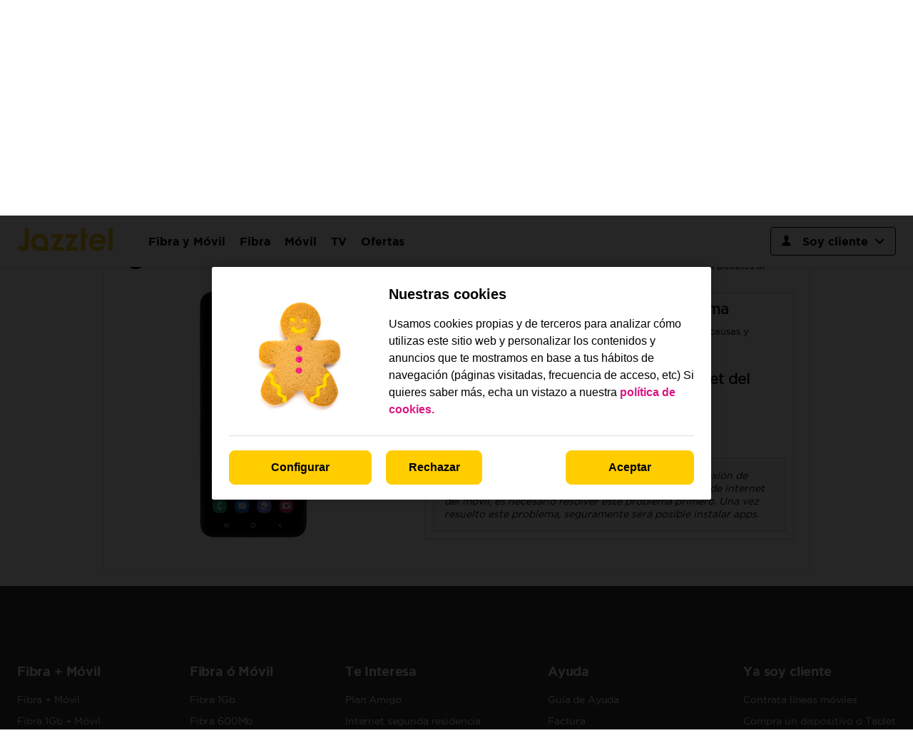

--- FILE ---
content_type: text/html; charset=utf-8
request_url: https://guias.jazztel.com/samsung-galaxy-z-flip3-5g-android-11-0/solucion-de-problemas/conectividad-y-multimedia/no-puedo-instalar-una-app/
body_size: 10276
content:
<!DOCTYPE html>
<html>
<head>
        <title>Samsung Galaxy Z Flip3 5G - No puedo instalar una app en mi...</title>
    <meta name="description" content="Consulta en esta gu&#237;a una serie de soluciones posibles si surgen problemas al instalar apps en el m&#243;vil." />
    <meta property="og:title" content="Samsung Galaxy Z Flip3 5G - No puedo instalar una app en mi m&#243;vil - Jazztel" />
    <meta property="og:description" content="Consulta en esta gu&#237;a una serie de soluciones posibles si surgen problemas al instalar apps en el m&#243;vil." />
    <meta property="og:url" content="https://guias.jazztel.com/samsung-galaxy-z-flip3-5g-android-11-0/solucion-de-problemas/conectividad-y-multimedia/no-puedo-instalar-una-app/" />
    <meta property="og:image" content="https://wmstatic.global.ssl.fastly.net/ml/1190625-f-92a97a46-7c71-49a0-8c93-11884c9a4e99.png?width=320&amp;height=345" />
    <link rel="canonical" href="https://guias.jazztel.com/samsung-galaxy-z-flip3-5g-android-11-0/solucion-de-problemas/conectividad-y-multimedia/no-puedo-instalar-una-app/" /> 
    <meta http-equiv="X-UA-Compatible" content="IE=edge,chrome=1" />
    <meta name="viewport" content="width=device-width, initial-scale=1, user-scalable=no">


    
    

    
<script>
    var WorldManuals = {
        CdnUrl: 'https://wmstatic.global.ssl.fastly.net/ml/1-190625-',
        ApiUrl: 'https://wm-api.com/',
        ApiKey: 'b3b3cfbb-d55e-4328-995c-4a10fcebc78b',
        Resources: {
            title_prefix: '',
            title_suffix: ' - Jazztel'
        },
        HighlightOptions: {
            maxWidth: 300,
            maxHeight: 345,
            cdn: 'https://wmstatic.global.ssl.fastly.net/ml/1-190625-'
        },
        ApplicationType: '0',
        DeviceId: 'F-24006',
        DeviceSlug: 'samsung-galaxy-z-flip3-5g-android-11-0'
    }
</script>
    <link href="https://cdnjs.cloudflare.com/ajax/libs/font-awesome/4.7.0/css/font-awesome.min.css" rel="stylesheet" />
    <link href="/content/css/styles.min.css?v=639015033256777076" rel="stylesheet" />
    <link href="https://www.jazztel.com/FrontComercialJazztel/Documents/nuevo-estilos-modal.css" rel="stylesheet" />
    <link href="/Content/css/header-footer-style.css" rel="stylesheet" />
    <!--[if lt IE 9]>
        <script src="/scripts/plugins/html5shiv.js?v=639015033256777076"></script>
        <script src="/scripts/plugins/respond.min.js?v=639015033256777076"></script>
    <![endif]-->
    <meta name="google-site-verification" content="SIqbFj9UCWS_yVY16L6H_wP7K8Os8AWO1KYeITBDGJo" />
<script src="//d33ojtfyjxhan3.cloudfront.net/static/js/wm/latest.min.js"></script><script>wm.setup(2, '50', 3);</script><script>wm.setDevice(24006, 'Samsung', 'Galaxy+Z+Flip3+5G', true);</script></head>

<body>
    
<div id="header-container" class="desktop">
    <div role="presentation" class="espacioMenu"></div>
    <div class="headerDT">
        <nav class="accesible-menu" id="menuAccesibilidad">
            <a class="accesible-menu-link" href="#header">Ir a la cabecera</a>
            <a class="accesible-menu-link" href="#footer">Ir al pie</a>
        </nav>
        <div id="header" role="presentation" class="headerDT__container">
            <div class="headerDT__container--down">
                <div role="presentation" class="container-mm">
                    <nav aria-label="Nuestros servicios y Área de clientes" class="navDT" data-landmark-index="3">
                        <div role="presentation" class="navDT-left">
                            <ul class="navDT__list">
                                <li class="navDT__list-item--logo">
                                    <a title="Pulsa para ir a la página principal. Se abre en la misma ventana"
                                       class="navDT__list-item--logo-link" href="https://www.jazztel.com">
                                        <picture><img src="/Content/images/logoJazztel.png" alt="" class="navDT__list-item--logo-img" /></picture>
                                        <span class="sr-only">Link a la Home de Jazztel</span>
                                    </a>
                                </li>
                            </ul>
                            <ul class="navDT__list-main">
                                <li class="navDT__list-main--item">
                                    <a class="navDT__list-main-link"
                                       href="https://www.jazztel.com/ofertas-fibra-y-movil">
                                        <span class="navDT__list-main-link-text">Fibra y Móvil</span>
                                    </a>
                                </li>
                                <li class="navDT__list-main--item">
                                    <a class="navDT__list-main-link" href="https://www.jazztel.com/ofertas-fibra">
                                        <span class="navDT__list-main-link-text">Fibra</span>
                                    </a>
                                </li>
                                <li class="navDT__list-main--item">
                                    <a class="navDT__list-main-link" href="https://www.jazztel.com/tarifas-moviles">
                                        <span class="navDT__list-main-link-text">Móvil</span>
                                    </a>
                                </li>
                                <li class="navDT__list-main--item">
                                    <a class="navDT__list-main-link" href="https://www.jazztel.com/tv">
                                        <span class="navDT__list-main-link-text">TV</span>
                                    </a>
                                </li>
                                <li class="navDT__list-main--item">
                                    <a class="navDT__list-main-link" href="https://www.jazztel.com/ofertas">
                                        <span class="navDT__list-main-link-text">Ofertas</span>
                                    </a>
                                </li>
                            </ul>
                        </div>
                        <div role="presentation" class="navDT-right">
                            <ul class="navDT__customer-area">
                                <li class="navDT__customer-area__list">
                                    <button tabindex="0" aria-haspopup="true" title="Pulsa para abrir las opciones para clientes"
                                            id="btnMenuCartera" aria-controls="subMenuCartera" class="navDT__customer-area__list-item"
                                            aria-expanded="false">
                                        <span>
                                            <picture>
                                                <img src="https://www.jazztel.com/FrontComercialJazztel/Documents/ico_perfilHeader-negro.svg"
                                                     alt="" aria-label="Icono para acceder al espacio de clientes"
                                                     class="navDT__customer-area__loggin-img" />
                                            </picture>
                                        </span>
                                        <span class="navDT__customer-area__list-item-text">
                                            Soy cliente
                                        </span>
                                        <i class="fontelloIcon-chevron-down"></i>
                                    </button>
                                    <div class="navDT__customer-area__list-background" id="carteraBackground">
                                        <div class="navDT__customer-area__list-wrapper">
                                            <div class="navDT__customer-area__list-container">
                                                <ul class="navDT__customer-area__list-loggin-container">
                                                    <li class="navDT__customer-area__loggin">
                                                        <a title="Pulsa para ir al Área de clientes" class="navDT__customer-area__loggin-link"
                                                           href="https://areaclientes.jazztel.com/?goto=https:%2F%2Fareaprivada.jazztel.com%2Fmovilizado%2Findex.html%23%2FHome%2FdashboardApp">
                                                            <span class="navDT__customer-area__loggin-text">Área de clientes</span>
                                                        </a>
                                                    </li>
                                                </ul>
                                                <ul id="subMenuCartera" aria-labelledby="btnMenuCartera"
                                                    class="navDT__customer-area__list-submenu active">
                                                    <li class="navDT__customer-area__list-submenu-item">
                                                        <h3 class="navDT__customer-area__list-submenu-item-button" id="btnOpenSub-0">
                                                            Contrata
                                                            <i class="fontelloIcon-chevron-down"></i>
                                                        </h3>
                                                        <ul class="navDT__customer-area-submenu" id="subMenuCartera-0"
                                                            aria-labelledby="btnOpenSub-0">
                                                            <li class="navDT__customer-area-submenu-item">
                                                                <a title="" class="navDT__customer-area-submenu-item-link"
                                                                   href="https://www.jazztel.com/por-ser-cliente/contrata/lineas-de-movil-adicionales">
                                                                    <span class="navDT__customer-area__list-submenu-item-text">
                                                                        Contrata líneas
                                                                        móviles
                                                                    </span>
                                                                </a>
                                                            </li>
                                                            <li class="navDT__customer-area-submenu-item">
                                                                <a title="" class="navDT__customer-area-submenu-item-link"
                                                                   href="https://www.jazztel.com/clientes/por-ser-cliente/contrata/segundas-residencias">
                                                                    <span class="navDT__customer-area__list-submenu-item-text">
                                                                        Segundas
                                                                        residencias
                                                                    </span>
                                                                </a>
                                                            </li>
                                                            <li class="navDT__customer-area-submenu-item">
                                                                <a title="" class="navDT__customer-area-submenu-item-link"
                                                                   href="https://www.jazztel.com/por-ser-cliente/dispositivos-renove">
                                                                    <span class="navDT__customer-area__list-submenu-item-text">
                                                                        Compra un móvil o Tablet
                                                                    </span>
                                                                </a>
                                                            </li>
                                                            <li class="navDT__customer-area-submenu-item">
                                                                <a title="" class="navDT__customer-area-submenu-item-link"
                                                                   href="https://www.jazztel.com/por-ser-cliente/contrata/tv-cliente">
                                                                    <span class="navDT__customer-area__list-submenu-item-text">Contrata TV</span>
                                                                </a>
                                                            </li>
                                                            <li class="navDT__customer-area-submenu-item">
                                                                <a title="" class="navDT__list-navMobile--submenu-item-link-img"
                                                                   href="https://www.jazztel.com/por-ser-cliente/dispositivos-renove/Dispositivos-con-oferta">
                                                                    <span class="navDT__customer-area__list-submenu-item-link">
                                                                    </span>
                                                                    <picture>
                                                                        <img alt="" class="navDT__customer-area__list-submenu-item-img"
                                                                             src="https://www.jazztel.com/ss/Satellite?blobcol=urldata&blobkey=id&blobnocache=true&blobtable=MungoBlobs&blobwhere=1548612337383&ssbinary=true" />
                                                                    </picture>
                                                                </a>
                                                            </li>
                                                        </ul>
                                                    </li>
                                                    <li class="navDT__customer-area__list-submenu-item">
                                                        <h3 class="navDT__customer-area__list-submenu-item-button" id="btnOpenSub-1">
                                                            Gestiona tus líneas
                                                            <i class="fontelloIcon-chevron-down"></i>
                                                        </h3>
                                                        <ul class="navDT__customer-area-submenu" id="subMenuCartera-1"
                                                            aria-labelledby="btnOpenSub-1">
                                                            <li class="navDT__customer-area-submenu-item">
                                                                <a title="" class="navDT__customer-area-submenu-item-link"
                                                                   href="https://www.jazztel.com/app-movil-jazztel.html">
                                                                    <span class="navDT__customer-area__list-submenu-item-text">
                                                                        Descárgate la APP de
                                                                        Jazztel
                                                                    </span>
                                                                </a>
                                                            </li>
                                                            <li class="navDT__customer-area-submenu-item">
                                                                <a title="" class="navDT__customer-area-submenu-item-link"
                                                                   href="">
                                                                    <span class="navDT__customer-area__list-submenu-item-text">
                                                                        Consulta tus
                                                                        facturas
                                                                    </span>
                                                                </a>
                                                            </li>
                                                            <li class="navDT__customer-area-submenu-item">
                                                                <a title="" class="navDT__customer-area-submenu-item-link"
                                                                   href="https://areaprivada.jazztel.com/movilizado/index.html#/Home/dashboardApp/CmsPage/myConsumptions/1/">
                                                                    <span class="navDT__customer-area__list-submenu-item-text">
                                                                        Revisa tu consumo
                                                                    </span>
                                                                </a>
                                                            </li>
                                                            <li class="navDT__customer-area-submenu-item">
                                                                <a title="" class="navDT__customer-area-submenu-item-link"
                                                                   href="https://areaprivada.jazztel.com/movilizado/index.html#/Home/dashboardApp/CmsPage/myLine/1/">
                                                                    <span class="navDT__customer-area__list-submenu-item-text">
                                                                        Gestiona tus líneas
                                                                    </span>
                                                                </a>
                                                            </li>
                                                            <li class="navDT__customer-area-submenu-item">
                                                                <a title="" class="navDT__customer-area-submenu-item-link"
                                                                   href="https://areaprivada.jazztel.com/movilizado/index.html#/Home/dashboardApp/CmsPage/orderInProgress/">
                                                                    <span class="navDT__customer-area__list-submenu-item-text">Sigue tus pedidos</span>
                                                                </a>
                                                            </li>
                                                            <li class="navDT__customer-area-submenu-item">
                                                                <a title="" class="navDT__customer-area-submenu-item-link"
                                                                   href="https://ayuda.jazztel.com/">
                                                                    <span class="navDT__customer-area__list-submenu-item-text">Ayuda y soporte</span>
                                                                </a>
                                                            </li>
                                                        </ul>
                                                    </li>
                                                </ul>
                                            </div>
                                        </div>
                                    </div>
                                </li>
                                <li class="navDT__list-item--burguer">
                                    <span aria-controls="mobileNav" aria-haspopup="true" class="menu-btn" id="btnBurguer" role="button"
                                          tabindex="0">
                                        <span class="menu-btn__burguer" role="presentation"></span>
                                    </span>
                                    <span role="presentation" class="mobile-navigation-background">
                                        <div class="mobile-navigation-background-wrapper">
                                            <div class="mobile-navigation-background-yellow-bg"></div>
                                            <div class="mobile-navigation-background-close-wrapper">
                                                <a title="Pulsa para ir a la página principal. Se abre en la misma ventana"
                                                   class="navDT__list-item--logo-link" href="https://www.jazztel.com">
                                                    <picture>
                                                        <img src="/Content/images/logoJazztel.png" alt="" class="navDT__list-item--logo-img" />
                                                    </picture>
                                                    <span class="sr-only">Link a la Home de Jazztel</span>
                                                </a>
                                                <button id="btnBurguerClose" aria-haspopup="true" tabindex="0" class="menu-btn close"
                                                        title="Cerrar menú">
                                                    <span role="presentation">
                                                        <svg xmlns="http://www.w3.org/2000/svg" width="28" height="28"
                                                             viewBox="0 0 28 28" fill="none">
                                                            <g clip-path="url(#clip0_18746_4571)">
                                                                <path d="M14 0C21.732 0 28 6.26801 28 14C28 21.732 21.732 28 14 28C6.26801 28 0 21.732 0 14C0 6.26801
                                            6.26801 0 14 0ZM14 2.33333C7.55668 2.33333 2.33333 7.55668 2.33333 14C2.33333 20.4433 7.55668 25.6667
                                            14 25.6667C20.4433 25.6667 25.6667 20.4433 25.6667 14C25.6667 7.55668 20.4433 2.33333 14 2.33333ZM10.7002
                                            9.05025L14 12.3503L17.2998 9.05025C17.7204 8.62969 18.3822 8.59734 18.8398 8.9532L18.9497 9.05025C19.4054
                                            9.50586 19.4054 10.2446 18.9497 10.7002L15.6497 14L18.9497 17.2998C19.4054 17.7554 19.4054 18.4941 18.9497
                                            18.9497C18.4941 19.4054 17.7554 19.4054 17.2998 18.9497L14 15.6497L10.7002 18.9497C10.2446 19.4054 9.50586
                                            19.4054 9.05025 18.9497C8.59464 18.4941 8.59464 17.7554 9.05025 17.2998L12.3503 14L9.05025 10.7002C8.62969
                                             10.2796 8.59734 9.61783 8.9532 9.16016L9.05025 9.05025C9.50586 8.59464 10.2446 8.59464 10.7002 9.05025Z"
                                                                      fill="black"></path>
                                                            </g>
                                                            <defs>
                                                                <clipPath id="clip0_18746_4571">
                                                                    <rect width="35" height="35" fill="white"></rect>
                                                                </clipPath>
                                                            </defs>
                                                        </svg>
                                                        <span class="sr-only">Menú principal</span>
                                                    </span>
                                                </button>
                                            </div>
                                            <ul id="mobileNav" aria-labelledby="btnBurguer" role="menu" class="navDT__list-navMobile">
                                                <span role="presentation" class="container-submenus">
                                                    <li class="navDT__list-navMobile-item--menu">
                                                        <a title="" class="navDT__list-navMobile-item--link"
                                                           href="https://www.jazztel.com/ofertas-fibra-movil-fijo">
                                                            Fibra y Móvil
                                                        </a>
                                                    </li>
                                                    <li class="navDT__list-navMobile-item--menu">
                                                        <a title="" class="navDT__list-navMobile-item--link"
                                                           href="https://www.jazztel.com/ofertas-fibra">
                                                            Fibra
                                                        </a>
                                                    </li>
                                                    <li class="navDT__list-navMobile-item--menu">
                                                        <a title="" class="navDT__list-navMobile-item--link"
                                                           href="https://www.jazztel.com/solo-movil">
                                                            Móvil
                                                        </a>
                                                    </li>
                                                    <li class="navDT__list-navMobile-item--menu">
                                                        <a title="" class="navDT__list-navMobile-item--link" href="https://www.jazztel.com/tv">
                                                            TV
                                                        </a>
                                                    </li>
                                                    <li class="navDT__list-navMobile-item--menu">
                                                        <a title="" class="navDT__list-navMobile-item--link"
                                                           href="https://www.jazztel.com/ofertas">
                                                            Ofertas
                                                        </a>
                                                    </li>
                                                </span>
                                                <li class="navDT__list-navMobile-item--menu-coverage">
                                                    <a class="navDT__list-navMobile-item--link-coverage"
                                                       href="https://www.jazztel.com/cobertura">
                                                        <span>
                                                            <picture>
                                                                <img src="https://catalogo.jazztel.com/catalogo/Rates/characteristics/image/ico_internet.svg"
                                                                     alt="" class="navDT__list-navMobile-item--link-coverage-img" />
                                                            </picture>
                                                        </span>
                                                        <span class="navDT__list-navMobile-item--link-coverage-text">
                                                            Consulta tu cobertura
                                                        </span>
                                                    </a>
                                                </li>
                                            </ul>
                                        </div>
                                    </span>
                                </li>
                            </ul>
                        </div>
                    </nav>
                </div>
            </div>
        </div>
    </div>
</div>
    <div class="worldmanuals" id="worldmanuals">
        <div class="content">
            
    <div class="breadcrumb hidden-mobile">
        <ul>
            <li>
                <a href="https://ayuda.jazztel.com/">Ayuda</a>
            </li>
            <li>
                <a href="/">Gu&#237;as de dispositivos</a>
            </li>
            <li>
                <a href="/view/samsung/">Samsung</a>
            </li>
            <li>
                <a href="/samsung-galaxy-z-flip3-5g-android-11-0/funciones/">Galaxy Z Flip3 5G</a>
            </li>
            
        </ul>
    </div>

        <div class="mobile-device-header hidden-desktop">
            <a href="/" class="change-device">Volver a Gu&#237;as de dispositivos</a>
            <table>
                <tr>
                    <td class="image">
                            <img src="https://wmstatic.global.ssl.fastly.net/ml/1190625-f-92a97a46-7c71-49a0-8c93-11884c9a4e99.png?width=320&amp;height=345" alt="Samsung Galaxy Z Flip3 5G" class="device-image" style="max-width: 260px;" />
                    </td>
                    <td class="text">
                        <h1 class="hidden-desktop">Samsung
                            <br/>
                            Galaxy Z Flip3 5G
Android 11.0                        </h1>
                        

                    </td>
                </tr>
            </table>
        </div>
        <h1 class="hidden-mobile">Samsung Galaxy Z Flip3 5G</h1>

        </div>
        <div class="hidden-desktop">
            
<div class="share-button">
    <div class="share-icon-box"></div>

</div>
<div class="share-dropdown">
    <div class="share-hoverbox">
        <a href="#facebook" onclick="openSharingPopup('https://www.facebook.com/sharer.php?u=https://guias.jazztel.com/web/samsung-galaxy-z-flip3-5g-android-11-0/solucion-de-problemas/conectividad-y-multimedia/no-puedo-instalar-una-app/', 'Share on Facebook')" target="_blank" class="share-icon fb" onmousedown='utag.link({"eventcategory":"share_facebook_click","eventaction":"click","eventlabel":"Facebook share"});'>Facebook</a>
        <a href="#twitter" onclick="openSharingPopup('https://twitter.com/share?url=https://guias.jazztel.com/web/samsung-galaxy-z-flip3-5g-android-11-0/solucion-de-problemas/conectividad-y-multimedia/no-puedo-instalar-una-app/&text=Samsung Galaxy Z Flip3 5G - No puedo instalar una app en mi m&#243;vil', 'Share on Twitter')" class="share-icon twitter-x-share" onmousedown='utag.link({"eventcategory":"share_twitter_click","eventaction":"click","eventlabel":"Twitter share"});'>X (Twitter)</a>
        <a href="#email" rel="email" class="share-icon em" onmousedown='utag.link({"eventcategory":"share_email_click","eventaction":"click","eventlabel":"Email share"});'>Email</a>
        <a href="whatsapp://send?text=https://guias.jazztel.com/web/samsung-galaxy-z-flip3-5g-android-11-0/solucion-de-problemas/conectividad-y-multimedia/no-puedo-instalar-una-app/" data-action="share/whatsapp/share" class="share-icon wa" onmousedown='utag.link({"eventcategory":"share_whatsapp_click","eventaction":"click","eventlabel":"Whatsapp share"});'>Whatsapp</a>
    </div>
</div>


<div class="email-form" style="display: none;">
    <div class="close close-corner"></div>
    <form id="email-form" action="https://wm-api.com/send-email/" method="POST">
        <div class="response"></div>
        <div class="inner-form">
            <h1>Env&#237;ar esta instrucci&#243;n a un amigo</h1>
            <div class="input-group">
                <label>Tu nombre<span>*</span></label><br />
                <input type="text" name="SenderName" placeholder="Tu nombre" value="" class="input-text" />
            </div>

            <br />

            <div class="input-group">
                <label>Correo electr&#243;nico de tu amigo<span>*</span></label><br />
                <input type="text" name="RecipientEmail" placeholder="Correo electr&#243;nico de tu amigo" value="" class="input-text" />
            </div>
            <br />
            <p>Los campos con * son obligatorios</p>

            <input type="submit" class="wm-btn black" value="Enviar" onmousedown='utag.link({"eventcategory":"send_email_button","eventaction":"click","eventlabel":"Send email button click"});' />
            <input type="hidden" name="ApplicationType" value="0" />
            <input type="hidden" name="PageTitle" value="Samsung Galaxy Z Flip3 5G - No puedo instalar una app en mi m&#243;vil" />
            <input type="hidden" name="PageUrl" value="" />
            
        </div>
    </form>
</div>

<script>
    var newwindow;
    function openSharingPopup(url, name) {
        newwindow = window.open(url, name, 'width=500,height=600,toolbar=0,menubar=0,location=0');
        if (window.focus) { newwindow.focus() }
    }

    function showShare() {

    }
</script>
        </div>
        <div class="container">
            


<div class="device-header ">
    <div class="device-navigation">
        
<ul>
    <li class="">
        <a href="/samsung-galaxy-z-flip3-5g-android-11-0/funciones/">
            Configura tu dispositivo
        </a>
    </li>
        <li class="active">
            <a href="/samsung-galaxy-z-flip3-5g-android-11-0/solucion-de-problemas/">
                Soluci&#243;n de problemas
            </a>
        </li>
        <li class="">
        <a href="/samsung-galaxy-z-flip3-5g-android-11-0/videos/">
            M&#225;s ayuda
        </a>
    </li>
        <li class="">
            <a href="/samsung-galaxy-z-flip3-5g-android-11-0/especificaciones/">
                Especificaciones
            </a>
        </li>
        <li class="search">
            

<div class="content-search">
    <div class="autocomplete">
        <input id="search-input" type="text" placeholder="Busca un tema" class="typeahead" />
        <button type="submit" class="wm-btn black" id="search-button"><img src="/Content/images/search.png" /></button>
    </div>
</div>
        </li>

</ul>
    </div>
</div>

<div class="device-content">
    <div class="share hidden-mobile">
        
<div class="share-button">
    <div class="share-icon-box"></div>

</div>
<div class="share-dropdown">
    <div class="share-hoverbox">
        <a href="#facebook" onclick="openSharingPopup('https://www.facebook.com/sharer.php?u=https://guias.jazztel.com/web/samsung-galaxy-z-flip3-5g-android-11-0/solucion-de-problemas/conectividad-y-multimedia/no-puedo-instalar-una-app/', 'Share on Facebook')" target="_blank" class="share-icon fb" onmousedown='utag.link({"eventcategory":"share_facebook_click","eventaction":"click","eventlabel":"Facebook share"});'>Facebook</a>
        <a href="#twitter" onclick="openSharingPopup('https://twitter.com/share?url=https://guias.jazztel.com/web/samsung-galaxy-z-flip3-5g-android-11-0/solucion-de-problemas/conectividad-y-multimedia/no-puedo-instalar-una-app/&text=Samsung Galaxy Z Flip3 5G - No puedo instalar una app en mi m&#243;vil', 'Share on Twitter')" class="share-icon twitter-x-share" onmousedown='utag.link({"eventcategory":"share_twitter_click","eventaction":"click","eventlabel":"Twitter share"});'>X (Twitter)</a>
        <a href="#email" rel="email" class="share-icon em" onmousedown='utag.link({"eventcategory":"share_email_click","eventaction":"click","eventlabel":"Email share"});'>Email</a>
        <a href="whatsapp://send?text=https://guias.jazztel.com/web/samsung-galaxy-z-flip3-5g-android-11-0/solucion-de-problemas/conectividad-y-multimedia/no-puedo-instalar-una-app/" data-action="share/whatsapp/share" class="share-icon wa" onmousedown='utag.link({"eventcategory":"share_whatsapp_click","eventaction":"click","eventlabel":"Whatsapp share"});'>Whatsapp</a>
    </div>
</div>


<div class="email-form" style="display: none;">
    <div class="close close-corner"></div>
    <form id="email-form" action="https://wm-api.com/send-email/" method="POST">
        <div class="response"></div>
        <div class="inner-form">
            <h1>Env&#237;ar esta instrucci&#243;n a un amigo</h1>
            <div class="input-group">
                <label>Tu nombre<span>*</span></label><br />
                <input type="text" name="SenderName" placeholder="Tu nombre" value="" class="input-text" />
            </div>

            <br />

            <div class="input-group">
                <label>Correo electr&#243;nico de tu amigo<span>*</span></label><br />
                <input type="text" name="RecipientEmail" placeholder="Correo electr&#243;nico de tu amigo" value="" class="input-text" />
            </div>
            <br />
            <p>Los campos con * son obligatorios</p>

            <input type="submit" class="wm-btn black" value="Enviar" onmousedown='utag.link({"eventcategory":"send_email_button","eventaction":"click","eventlabel":"Send email button click"});' />
            <input type="hidden" name="ApplicationType" value="0" />
            <input type="hidden" name="PageTitle" value="Samsung Galaxy Z Flip3 5G - No puedo instalar una app en mi m&#243;vil" />
            <input type="hidden" name="PageUrl" value="" />
            
        </div>
    </form>
</div>

<script>
    var newwindow;
    function openSharingPopup(url, name) {
        newwindow = window.open(url, name, 'width=500,height=600,toolbar=0,menubar=0,location=0');
        if (window.focus) { newwindow.focus() }
    }

    function showShare() {

    }
</script>
    </div>
    
<div class="problem-box box">
    <div class="view">
        <div class="left">
            

    <div class="hidden-mobile">
        <div class="highlights">
                <img src="https://wmstatic.global.ssl.fastly.net/ml/1190625-f-92a97a46-7c71-49a0-8c93-11884c9a4e99.png?width=320&amp;height=345" alt="Samsung Galaxy Z Flip3 5G" class="device-image" />
        </div>
    </div>
<script>
    window.WorldManuals.HighlightOptions.masterImage = {
        name: 'f-c5c5dc9a-7613-4839-b198-d7f4286f331a',
        width: '527',
        height: '1200',
        screenPositionLeft: '28',
        screenPositionTop: '31',
        screenHeight: '1140',
        screenWidth: '467'
    };
</script>

        </div>
        <div class="right">

            <header>
                <h2>No puedo instalar una app</h2>
            </header>
                <p>Si no se puede instalar una app en el móvil, puede haber varias causas posibles al problema.</p>
                <div class="border hidden-mobile margin-left-50">
                        <h4>Iniciar la gu&#237;a para solucionar tu problema</h4>
                        <p>Esta gu&#237;a te va a conducir a trav&#233;s de una serie de posibles causas y soluciones al problema.</p>
                        <br />
                        <h4>&#191;Se puede utilizar la conexi&#243;n de internet del m&#243;vil?</h4>
                        <ul class="buttons">
                            <li>
                                <a href="/samsung-galaxy-z-flip3-5g-android-11-0/solucion-de-problemas/conectividad-y-multimedia/no-puedo-instalar-una-app/95/" class="wm-btn black" rel="step-4">S&#237;</a>
                            </li>
                            <li>
                                <a href="/samsung-galaxy-z-flip3-5g-android-11-0/solucion-de-problemas/conectividad-y-multimedia/no-puedo-utilizar-la-conexion-de-internet-de-mi-movil/" class="wm-btn black" rel="step-4">No</a>
                            </li>
                        </ul>
                        <div class="information">
                            Es importante comprobar si es posible utilizar la conexión de internet del móvil. Si no se puede utilizar la conexión de internet del móvil, es necesario resolver este problema primero. Una vez resuelto este problema, seguramente será posible instalar apps.
                        </div>
                </div>
                <div class="hidden-desktop">
                    <h4>Elegir causas</h4>
                    <br />
                    <ul class="accordion active">
                            <li class="instruction">
                                <a href="/samsung-galaxy-z-flip3-5g-android-11-0/solucion-de-problemas/conectividad-y-multimedia/no-puedo-instalar-una-app/95/">Los datos de pago de la cuenta de Google no est&#225;n correctos</a>
                            </li>
                            <li class="instruction">
                                <a href="/samsung-galaxy-z-flip3-5g-android-11-0/solucion-de-problemas/conectividad-y-multimedia/no-puedo-instalar-una-app/57/">La app seleccionada no est&#225; disponible en el pa&#237;s respectivo</a>
                            </li>
                            <li class="instruction">
                                <a href="/samsung-galaxy-z-flip3-5g-android-11-0/solucion-de-problemas/conectividad-y-multimedia/no-puedo-instalar-una-app/56/">No hay espacio suficiente en la memoria</a>
                            </li>
                            <li class="instruction">
                                <a href="/samsung-galaxy-z-flip3-5g-android-11-0/solucion-de-problemas/conectividad-y-multimedia/no-puedo-instalar-una-app/58/">La cuenta de Google no est&#225; activada en el m&#243;vil</a>
                            </li>
                    </ul>
                </div>
        </div>
    </div>
</div>


</div>

        </div>
        <div class="detection-popup wm-overlay">
            <div class="container">
                

<div class="row">
    <div class="col-xs-12 col-sm-8 col-sm-offset-2 col-md-6 col-md-offset-3">
        <div class="detection-result text-center">
            <a href="#" class="wm-close pull-right"></a>
            <div class="row">
                <div class="col-xs-12">
                    <h2>Obt&#233;n informaci&#243;n sobre</h2>
                    <div id="detected-devices"></div>
                    <p>o selecciona</p>
                    <a href="#" class="btn btn-default close-btn">Otro dispositivo</a>
                </div>
            </div>
        </div>
    </div>
</div>

            </div>
        </div>
    </div>
    
<div id="footer" role="contentinfo" class="footer-wrapper" data-landmark-index="6">
    <h2 id="titFooter" class="sr-only">
        Pie de página, mapa del sitio y otros enlaces de
        interés
    </h2>
    <div class="container-mm footer-main">
        <div class="row">
            <div class="col-12">
                <div role="navigation" aria-label="Nuestros servicios para clientes y nuevos clientes" class="footer-nav"
                     data-landmark-index="7">
                    <ul class="footer-nav-list">
                        <li class="footer-nav-list-item">
                            <h3 tabindex="0" aria-haspopup="true" class="footer-nav-list-item-button" id="btnOpenSub-0"
                                aria-controls="subMenuFooter-0" aria-expanded="true">
                                Fibra + Móvil <i class="fontelloIcon-chevron-down"></i>
                            </h3>
                            <ul class="footer-subnav-list" id="subMenuFooter-0" aria-labelledby="btnOpenSub-0">
                                <li class="footer-subnav-list-item">
                                    <a class="footer-subnav-list-link"
                                       href="https://www.jazztel.com/ofertas-fibra-movil-fijo">Fibra + Móvil</a>
                                </li>
                                <li class="footer-subnav-list-item">
                                    <a class="footer-subnav-list-link"
                                       href="https://www.jazztel.com/tarifa/fibra-1gb-2-lineas-moviles">Fibra 1Gb + Móvil</a>
                                </li>
                                <li class="footer-subnav-list-item">
                                    <a class="footer-subnav-list-link"
                                       href="https://www.jazztel.com/tarifa/fibra-600mb-2-lineas-moviles">
                                        Fibra 600Mb +
                                        Móvil
                                    </a>
                                </li>
                                <li class="footer-subnav-list-item">
                                    <a class="footer-subnav-list-link"
                                       href="https://www.jazztel.com/jazztel-tv">Jazztel TV</a>
                                </li>
                                <li class="footer-subnav-list-item">
                                    <a class="footer-subnav-list-link"
                                       href="https://www.jazztel.com/cobertura">Consulta tu cobertura</a>
                                </li>
                                <li class="footer-subnav-list-item">
                                    <a class="footer-subnav-list-link"
                                       href="https://www.jazztel.com/ofertas">Ofertas Jazztel</a>
                                </li>
                            </ul>
                        </li>
                        <li class="footer-nav-list-item">
                            <h3 tabindex="0" aria-haspopup="true" class="footer-nav-list-item-button" id="btnOpenSub-1"
                                aria-controls="subMenuFooter-1" aria-expanded="true">
                                Fibra ó Móvil <i class="fontelloIcon-chevron-down"></i>
                            </h3>
                            <ul class="footer-subnav-list" id="subMenuFooter-1" aria-labelledby="btnOpenSub-1">
                                <li class="footer-subnav-list-item">
                                    <a class="footer-subnav-list-link"
                                       href="https://www.jazztel.com/fibra-1gb">Fibra 1Gb</a>
                                </li>
                                <li class="footer-subnav-list-item">
                                    <a class="footer-subnav-list-link"
                                       href="https://www.jazztel.com/fibra-600mb">Fibra 600Mb</a>
                                </li>
                                <li class="footer-subnav-list-item">
                                    <a class="footer-subnav-list-link"
                                       href="https://www.jazztel.com/internet-en-casa">Internet en casa</a>
                                </li>
                                <li class="footer-subnav-list-item">
                                    <a class="footer-subnav-list-link"
                                       href="https://www.jazztel.com/ofertas-fibra">Fibra Óptica</a>
                                </li>
                                <li class="footer-subnav-list-item">
                                    <a class="footer-subnav-list-link"
                                       href="https://www.jazztel.com/internet-estudiantes">Oferta estudiantes</a>
                                </li>
                                <li class="footer-subnav-list-item">
                                    <a class="footer-subnav-list-link"
                                       href="https://www.jazztel.com/solo-movil">Móvil</a>
                                </li>
                                <li class="footer-subnav-list-item">
                                    <a class="footer-subnav-list-link"
                                       href="https://www.jazztel.com/tarifa/tarifa-solo-movil-30gb-llamadas-ilimitadas">
                                        Tarifa
                                        Móvil 30GB
                                    </a>
                                </li>
                            </ul>
                        </li>
                        <li class="footer-nav-list-item">
                            <h3 tabindex="0" aria-haspopup="true" class="footer-nav-list-item-button" id="btnOpenSub-2"
                                aria-controls="subMenuFooter-2" aria-expanded="true">
                                Te Interesa <i class="fontelloIcon-chevron-down"></i>
                            </h3>
                            <ul class="footer-subnav-list" id="subMenuFooter-2" aria-labelledby="btnOpenSub-2">
                                <li class="footer-subnav-list-item">
                                    <a class="footer-subnav-list-link"
                                       href="https://www.jazztel.com/plan-amigo-jazztel">Plan Amigo</a>
                                </li>
                                <li class="footer-subnav-list-item">
                                    <a class="footer-subnav-list-link"
                                       href="https://www.jazztel.com/internet-segunda-residencia">
                                        Internet segunda
                                        residencia
                                    </a>
                                </li>
                                <li class="footer-subnav-list-item">
                                    <a class="footer-subnav-list-link"
                                       href="https://www.jazztel.com/test-velocidad">Test de velocidad</a>
                                </li>
                                <li class="footer-subnav-list-item">
                                    <a class="footer-subnav-list-link"
                                       href="https://www.jazztel.com/tarifas-roaming">Roaming</a>
                                </li>
                                <li class="footer-subnav-list-item">
                                    <a class="footer-subnav-list-link"
                                       href="https://www.jazztel.com/tiendas">Localizador de tiendas</a>
                                </li>
                                <li class="footer-subnav-list-item">
                                    <a class="footer-subnav-list-link"
                                       href="https://www.jazztel.com/dispositivos">Dispositivos</a>
                                </li>
                                <li class="footer-subnav-list-item">
                                    <a class="footer-subnav-list-link"
                                       href="https://www.jazztel.com/cobertura-movil">Consulta tu Cobertura Móvil</a>
                                </li>
                                <li class="footer-subnav-list-item">
                                    <a class="footer-subnav-list-link"
                                       href="https://www.jazztel.com/seguros-hogar">Seguro Hogar</a>
                                </li>
                            </ul>
                        </li>
                        <li class="footer-nav-list-item">
                            <h3 tabindex="0" aria-haspopup="true" class="footer-nav-list-item-button" id="btnOpenSub-3"
                                aria-controls="subMenuFooter-3" aria-expanded="true">
                                Ayuda <i class="fontelloIcon-chevron-down"></i>
                            </h3>
                            <ul class="footer-subnav-list" id="subMenuFooter-3" aria-labelledby="btnOpenSub-3">
                                <li class="footer-subnav-list-item">
                                    <a class="footer-subnav-list-link"
                                       href="https://ayuda.jazztel.com">Guía de Ayuda</a>
                                </li>
                                <li class="footer-subnav-list-item">
                                    <a class="footer-subnav-list-link"
                                       href="https://ayuda.jazztel.com/factura-y-consumo/?utm_source=jazztel&amp;utm_medium=home&amp;utm_term=footerfacturaConsumo">Factura</a>
                                </li>
                                <li class="footer-subnav-list-item">
                                    <a class="footer-subnav-list-link"
                                       href="https://ayuda.jazztel.com/movil/seguimiento-de-pedido/1946-cuando-recibiras-tu-pedido-movil-y-donde-hacer-seguimiento">
                                        Seguimiento
                                        pedido
                                    </a>
                                </li>
                                <li class="footer-subnav-list-item">
                                    <a class="footer-subnav-list-link"
                                       href="https://guias.jazztel.com/?utm_source=jazztel&amp;utm_medium=home&amp;utm_term=footerGuiasSmartphones">
                                        Guía
                                        de Terminales
                                    </a>
                                </li>
                                <li class="footer-subnav-list-item">
                                    <a class="footer-subnav-list-link"
                                       href="https://ayuda.jazztel.com/internet-y-wifi/">
                                        Internet y
                                        Wifi
                                    </a>
                                </li>
                                <li class="footer-subnav-list-item">
                                    <a class="footer-subnav-list-link"
                                       href="https://ayuda.jazztel.com/movil/">Información móvil</a>
                                </li>
                                <li class="footer-subnav-list-item">
                                    <a class="footer-subnav-list-link"
                                       href="https://ayuda.jazztel.com/television/?utm_source=jazztel&amp;utm_medium=home&amp;utm_term=footerTelevision">Televisión</a>
                                </li>
                                <li class="footer-subnav-list-item">
                                    <a class="footer-subnav-list-link"
                                       href="https://ayuda.jazztel.com/movil/sim-pin-puk/1730-servicio-multisim">Multi-SIM</a>
                                </li>
                                <li class="footer-subnav-list-item">
                                    <a class="footer-subnav-list-link"
                                       href="https://www.jazztel.com/consumidor">Información al consumidor</a>
                                </li>
                                <li class="footer-subnav-list-item">
                                    <a class="footer-subnav-list-link"
                                       href="https://contacta.jazztel.com/">Contactar</a>
                                </li>
                            </ul>
                        </li>
                        <li class="footer-nav-list-item">
                            <h3 tabindex="0" aria-haspopup="true" class="footer-nav-list-item-button" id="btnOpenSub-4"
                                aria-controls="subMenuFooter-4" aria-expanded="true">
                                Ya soy cliente <i class="fontelloIcon-chevron-down"></i>
                            </h3>
                            <ul class="footer-subnav-list" id="subMenuFooter-4" aria-labelledby="btnOpenSub-4">
                                <li class="footer-subnav-list-item">
                                    <a class="footer-subnav-list-link"
                                       href="https://www.jazztel.com/por-ser-cliente/contrata/lineas-de-movil-adicionales">
                                        Contrata
                                        líneas móviles
                                    </a>
                                </li>
                                <li class="footer-subnav-list-item">
                                    <a class="footer-subnav-list-link"
                                       href="https://www.jazztel.com/por-ser-cliente/dispositivos-renove">
                                        Compra un dispositivo
                                        o Tablet
                                    </a>
                                </li>
                                <li class="footer-subnav-list-item">
                                    <a class="footer-subnav-list-link"
                                       href="https://www.jazztel.com/guia-contratacion">¿Dudas para contratar online?</a>
                                </li>
                                <li class="footer-subnav-list-item">
                                    <a class="footer-subnav-list-link"
                                       href="https://www.jazztel.com/mejorologia">Mejorología</a>
                                </li>
                                <li class="footer-subnav-list-item">
                                    <a class="footer-subnav-list-link"
                                       href="https://areaclientes.jazztel.com/?goto=https:%2F%2Fareaprivada.jazztel.com%2Fmovilizado%2Findex.html%23%2FHome%2FdashboardApp">
                                        Área
                                        de Clientes
                                    </a>
                                </li>
                                <li class="footer-subnav-list-item">
                                    <a class="footer-subnav-list-link"
                                       href="https://info.promocion-jazztel.com/descargaapp">
                                        Descarga
                                        nuestra App
                                    </a>
                                </li>
                            </ul>
                        </li>
                    </ul>
                </div>
            </div>
            <div class="col-12">
                <div role="navigation" aria-label="Contacto y redes sociales" class="footer-middle" data-landmark-index="8">
                    <div role="navigation" class="footer-downloads" data-landmark-index="9">
                        <p class="footer-downloads-text">Descarga nuestra APP</p>
                        <div class="footer-downloads-images">
                            <a target="_blank" class="footer-downloads-images-link"
                               href="https://itunes.apple.com/es/app/jazztel/id1264689297?mt=8"
                               title="Descargar para Apple. Se abre en ventana nueva">
                                <img alt="App image"
                                     class="footer-downloads-images-img"
                                     src="https://www.jazztel.com/ss/Satellite?blobcol=urldata&&amp;blobkey=id&&amp;blobnocache=true&&amp;blobtable=MungoBlobs&&amp;blobwhere=1548612949489&&amp;ssbinary=true">
                            </a><a target="_blank" class="footer-downloads-images-link"
                                   href="https://play.google.com/store/apps/details?id=com.orange.bluu.jazztel"
                                   title="Descargar para Android. Se abre en ventana nueva">
                                <img alt="App image"
                                     class="footer-downloads-images-img"
                                     src="https://www.jazztel.com/ss/Satellite?blobcol=urldata&&amp;blobkey=id&&amp;blobnocache=true&&amp;blobtable=MungoBlobs&&amp;blobwhere=1548612949458&ssbinary=true">
                            </a>
                        </div>
                    </div>
                    <div role="navigation" class="footer-rrss" data-landmark-index="10">
                        <p class="footer-rrss-text">Encuéntranos en redes</p>
                        <div class="footer-rrss-icons">
                            <span class="sr-only">Nuestros canales en redes sociales</span><a target="_blank" class="footer-rrss-icons-link" href="https://www.facebook.com/Jazztel/"
                                                                                              title="Ir al canal Facebook de Jazztel. Se abre en ventana nueva">
                                <img class="footer-rrss-icons-img"
                                     src="https://www.jazztel.com/ss/Satellite?blobcol=urldata&&amp;blobkey=id&&amp;blobnocache=true&&amp;blobtable=MungoBlobs&&amp;blobwhere=1548612949478&&amp;ssbinary=true"
                                     alt="SocialFacebookIcon">
                            </a><a target="_blank" class="footer-rrss-icons-link"
                                   href="https://twitter.com/jazztel_es"
                                   title="Ir al canal Twitter de Jazztel. Se abre en ventana nueva">
                                <img class="footer-rrss-icons-img"
                                     src="https://www.jazztel.com/ss/Satellite?blobcol=urldata&&amp;blobkey=id&&amp;blobnocache=true&&amp;blobtable=MungoBlobs&&amp;blobwhere=1548612949467&&amp;ssbinary=true"
                                     alt="SocialTwitterIcon">
                            </a><a target="_blank" class="footer-rrss-icons-link"
                                   href="https://www.instagram.com/jazztel/?hl=es"
                                   title="Ir al canal Instagram de Jazztel. Se abre en ventana nueva">
                                <img class="footer-rrss-icons-img"
                                     src="https://www.jazztel.com/ss/Satellite?blobcol=urldata&&amp;blobkey=id&&amp;blobnocache=true&&amp;blobtable=MungoBlobs&&amp;blobwhere=1548612949314&&amp;ssbinary=true"
                                     alt="SocialInstagramIcon">
                            </a><a target="_blank" class="footer-rrss-icons-link"
                                   href="https://www.youtube.com/channel/UCQMpUidwZU6CYozRhX2AjoQ?view_as=subscriber"
                                   title="Ir al canal Youtube de Jazztel. Se abre en ventana nueva">
                                <img class="footer-rrss-icons-img"
                                     src="https://www.jazztel.com/ss/Satellite?blobcol=urldata&&amp;blobkey=id&&amp;blobnocache=true&&amp;blobtable=MungoBlobs&&amp;blobwhere=1548612949211&&amp;ssbinary=true"
                                     alt="SocialYoutubeIcon">
                            </a><a target="_blank" class="footer-rrss-icons-link"
                                   href="https://www.tiktok.com/@jazztel_es"
                                   title="Ir al canal TikTok de Jazztel. Se abre en ventana nueva">
                                <img class="footer-rrss-icons-img"
                                     src="https://www.jazztel.com/ss/Satellite?blobcol=urldata&&amp;blobkey=id&&amp;blobnocache=true&&amp;blobtable=MungoBlobs&&amp;blobwhere=1548612949104&&amp;ssbinary=true"
                                     alt="SocialTikTokIcon">
                            </a>
                        </div>
                    </div>
                </div>
            </div>
        </div>
    </div>
    <div role="navigation" aria-label="Acerca de nosotros y cumplimiento de políticas" class="footer-bottom"
         data-landmark-index="11">
        <div class="container-mm footer-bottom-container">
            <div class="row">
                <div class="col-12">
                    <div class="footer-bottom-container-first">
                        <p lang="en" class="footer-bottom-nav-link-reser">
                            ORANGE. All right reserved
                        </p>
                        <ul class="footer-bottom-nav-list">
                            <li class="footer-bottom-nav-list-item">
                                <a class="footer-bottom-nav-list-link"
                                   href="https://www.jazztel.com/nuestra-empresa">Nuestra compañía</a>
                            </li>
                            <li class="footer-bottom-nav-list-item">
                                <a class="footer-bottom-nav-list-link"
                                   href="https://www.jazztel.com/accesible/accesible-calidad">Calidad de servicio</a>
                            </li>
                            <li class="footer-bottom-nav-list-item">
                                <a class="footer-bottom-nav-list-link"
                                   href="https://www.jazztel.com/accesible/accesible">Tarifas</a>
                            </li>
                            <li class="footer-bottom-nav-list-item">
                                <a class="footer-bottom-nav-list-link"
                                   href="https://www.jazztel.com/aviso-legal-jazztel">Aviso legal</a>
                            </li>
                            <li class="footer-bottom-nav-list-item">
                                <a class="footer-bottom-nav-list-link"
                                   href="https://www.jazztel.com/politica-de-datos">Política de Privacidad</a>
                            </li>
                            <li class="footer-bottom-nav-list-item">
                                <a class="footer-bottom-nav-list-link"
                                   href="https://www.jazztel.com/cookies">Cookies</a>
                            </li>
                            <li class="footer-bottom-nav-list-item">
                                <a class="footer-bottom-nav-list-link"
                                   href="https://www.jazztel.com/gestionar-utiq">Gestionar UTIQ</a>
                            </li>
                            <li class="footer-bottom-nav-list-item">
                                <a class="footer-bottom-nav-list-link"
                                   href="https://masorange.integrityline.com/">Canal de Ética</a>
                            </li>
                        </ul>
                    </div>
                </div>
            </div>
            <div class="row">
                <div class="col-12">
                    <div class="footer-bottom-container-second">
                        <div class="second-image-wrapper">
                            <a class="second-image-wrapper-link"
                               href="https://www.confianzaonline.es/empresas/orange.html" target="_blank">
                                <span class="sr-only">
                                    Ir al
                                    sitio Web
                                </span><img alt="" class="second-image-wrapper-img"
                                            src="https://www.jazztel.com/ss/Satellite?blobcol=urldata&amp;blobkey=id&amp;blobnocache=true&amp;blobtable=MungoBlobs&amp;blobwhere=1532436447146&amp;ssbinary=true">
                            </a><span class="second-image-wrapper-link">
                                <img alt="" class="second-image-wrapper-img"
                                     src="https://www.jazztel.com/ss/Satellite?blobcol=urldata&amp;blobkey=id&amp;blobnocache=true&amp;blobtable=MungoBlobs&amp;blobwhere=1532436447179&amp;ssbinary=true">
                            </span><span class="second-image-wrapper-link">
                                <img alt="" class="second-image-wrapper-img"
                                     src="hhttps://www.jazztel.com/ss/Satellite?blobcol=urldata&amp;blobkey=id&amp;blobnocache=true&amp;blobtable=MungoBlobs&amp;blobwhere=1532436447140&amp;ssbinary=true">
                            </span>
                        </div>
                    </div>
                </div>
            </div>
        </div>
    </div>
</div>

    <!--<script>
        if (window.BrowserWidth > 940) {
            document.write('<scr' + 'ipt id="tolFooter" type="text/javascript" src="//www.jazztel.com/jazztelMedia/staticFiles/js/pro/load_footer_no_client.js"></scr' + 'ipt>');
        } else {
            document.write('<scr' + 'ipt id="mobFooter" type="text/javascript" src="//ayuda.jazztel.com/css/soporte-ayuda-jazztel/footerCorpMobile.js"></scr' + 'ipt>');
        }
    </script>-->

    <script src="/Scripts/jquery.min.js"></script>
    <script src="/Scripts/jquery-ui.min.js"></script>
    <script src="/Scripts/plugins/spin.min.js"></script>
    <script src="/Scripts/plugins/swiper.jquery.min.js"></script>
    <script src="//d33ojtfyjxhan3.cloudfront.net/static/js/virtualdevice/virtualdevice-1.0.min.js"></script>
    <script src="/Scripts/actions-0.0.1.js?v=639015033256787075"></script>
    <script src="/Scripts/plugins/jquery.lightbox_me.min.js"></script>

    <script src="/Scripts/cabecera-footer.js?v=639015033256787075"></script>
    <script src="/Scripts/main.min.js?v=639015033256787075"></script>

    <script src="/Scripts/typeahead.jquery.min.js?v=639015033256787075"></script>
    <script src="/Scripts/fuse.min.js?v=639015033256787075"></script>
    <script src="/Scripts/search.js?v=639015033256787075"></script>
    <script src="/Scripts/cookie-faldon-walmeric.js?v=639015033256787075"></script>

    <script src="https://www.jazztel.com/styles.bundle.js"></script>

    
    

    <script>
        $(document).ready(function () {
                $('html, body').animate({
                    scrollTop: $(".problem-box").offset().top
                }, 500);
            });
    </script>

    <script>
    $(function () {
        window.ManualId = '24006';
        window.UserIp = '3.14.80.173';
        window.UserAgent = 'Amazon CloudFront';
        window.DeviceName = 'Samsung Galaxy Z Flip3 5G';
        window.DeviceHomeUrl = '/samsung-galaxy-z-flip3-5g-android-11-0/';
    })
    </script>

    
<script type="text/javascript">
    (function (a, b, c, d) {
        a = 'https://tags.tiqcdn.com/utag/orange-es/jazztel-eshop/prod/utag.js';
        b = document; c = 'script'; d = b.createElement(c); d.src = a; d.type = 'text/java' + c; d.async = true;
        a = b.getElementsByTagName(c)[0]; a.parentNode.insertBefore(d, a);
    })();
</script>

<!-- Google tag (gtag.js) -->
<script async src="https://www.googletagmanager.com/gtag/js?id=G-RWWZEPWY2W"></script>
<script>
    window.dataLayer = window.dataLayer || [];
    function gtag() { dataLayer.push(arguments); }
    gtag('js', new Date());

    gtag('config', 'G-RWWZEPWY2W');
</script>
    <script>var a='https://wm-api.com/',i=new Image();i.src=a+'__olap.gif?_=639015033256647186&applicationId=2&clientId=50&langId=3&deviceId=24006&isFiesta=True&problemId=16&pageType=3';</script>

    <!-- Go to www.addthis.com/dashboard to customize your tools -->
    
    

    <!-- The comScore Inline Tag consists of two code snippets. Please include both code snippets in your web pages. -->
    <!-- Begin comScore Inline Tag 1.1111.15 -->
    <script type="text/javascript">

        // <![CDATA[
        function udm_(a) {
            var b = "comScore=", c = document, d = c.cookie, e = "", f = "indexOf", g = "substring", h = "length", i = 2048, j, k = "&ns_", l = "&", m, n, o, p, q = window, r = q.encodeURIComponent || escape;
            if (d[f](b) + 1) for (o = 0, n = d.split(";"), p = n[h]; o < p; o++)m = n[o][f](b), m + 1 && (e = l + unescape(n[o][g](m + b[h])));
            a += k + "_t=" + +(new Date) + k + "c=" + (c.characterSet || c.defaultCharset || "") + "&c8=" + r(c.title) + e + "&c7=" + r(c.URL) + "&c9=" + r(c.referrer), a[h] > i && a[f](l) > 0 && (j = a[g](0, i - 8).lastIndexOf(l), a = (a[g](0, j) + k + "cut=" + r(a[g](j + 1)))[g](0, i)), c.images ? (m = new Image, q.ns_p || (ns_p = m), m.src = a) : c.write("<", "p", "><", 'img src="', a, '" height="1" width="1" alt="*"', "><", "/p", ">")
        }

        udm_('http' + (document.location.href.charAt(4) == 's' ? 's://sb' : '://b') + '.scorecardresearch.com/b?c1=2&c2=5641052');
// ]]>
    </script>
    <noscript>
        <p>
            <img src="https://sb.scorecardresearch.com/p?c1=2&amp;c2=5641052" height="1" width="1" alt="*">
        </p>
    </noscript>
    <!-- End comScore Inline Tag -->
    <!-- Begin comScore Inline Tag 1.1111.15 -->
    <script type="text/javascript" language="JavaScript1.3" src="https://sb.scorecardresearch.com/c2/5641052/cs.js"></script>
    <!-- End comScore Inline Tag -->
</body>
</html>


--- FILE ---
content_type: text/css
request_url: https://guias.jazztel.com/content/css/styles.min.css?v=639015033256777076
body_size: 12200
content:
/*! normalize.css v2.1.1 | MIT License | git.io/normalize */
article,aside,details,figcaption,figure,footer,header,hgroup,main,nav,section,summary{display:block}audio,canvas,video{display:inline-block}audio:not([controls]){display:none;height:0}[hidden]{display:none}html{background:#fff;color:#000;font-family:sans-serif;-ms-text-size-adjust:100%;-webkit-text-size-adjust:100%;-webkit-font-smoothing:antialiased}body{margin:0}.worldmanuals article,.worldmanuals-lightbox article,.worldmanuals aside,.worldmanuals-lightbox aside,.worldmanuals details,.worldmanuals-lightbox details,.worldmanuals figcaption,.worldmanuals-lightbox figcaption,.worldmanuals figure,.worldmanuals-lightbox figure,.worldmanuals footer,.worldmanuals-lightbox footer,.worldmanuals header,.worldmanuals-lightbox header,.worldmanuals hgroup,.worldmanuals-lightbox hgroup,.worldmanuals main,.worldmanuals-lightbox main,.worldmanuals nav,.worldmanuals-lightbox nav,.worldmanuals section,.worldmanuals-lightbox section,.worldmanuals summary,.worldmanuals-lightbox summary{display:block}.worldmanuals audio,.worldmanuals-lightbox audio,.worldmanuals canvas,.worldmanuals-lightbox canvas,.worldmanuals video,.worldmanuals-lightbox video{display:inline-block}.worldmanuals audio:not([controls]),.worldmanuals-lightbox audio:not([controls]){display:none;height:0}.worldmanuals [hidden],.worldmanuals-lightbox [hidden]{display:none}.worldmanuals html,.worldmanuals-lightbox html{background:#fff;color:#000;font-family:sans-serif;-ms-text-size-adjust:100%;-webkit-text-size-adjust:100%;-webkit-font-smoothing:antialiased}.worldmanuals body,.worldmanuals-lightbox body{margin:0}.worldmanuals a,.worldmanuals-lightbox a{text-decoration:none}.worldmanuals a:focus,.worldmanuals-lightbox a:focus{outline:0}.worldmanuals a:active,.worldmanuals-lightbox a:active,.worldmanuals a:hover,.worldmanuals-lightbox a:hover{outline:0}.worldmanuals h1,.worldmanuals-lightbox h1{font-size:2em;padding:.67em 0;margin:0}.worldmanuals abbr[title],.worldmanuals-lightbox abbr[title]{border-bottom:1px dotted}.worldmanuals b,.worldmanuals-lightbox b,.worldmanuals strong,.worldmanuals-lightbox strong{font-weight:bold}.worldmanuals dfn,.worldmanuals-lightbox dfn{font-style:italic}.worldmanuals hr,.worldmanuals-lightbox hr{-webkit-box-sizing:border-box;-moz-box-sizing:border-box;box-sizing:border-box;height:0}.worldmanuals mark,.worldmanuals-lightbox mark{background:#ff0;color:#000}.worldmanuals code,.worldmanuals-lightbox code,.worldmanuals kbd,.worldmanuals-lightbox kbd,.worldmanuals pre,.worldmanuals-lightbox pre,.worldmanuals samp,.worldmanuals-lightbox samp{font-family:monospace,serif;font-size:1em}.worldmanuals pre,.worldmanuals-lightbox pre{white-space:pre-wrap}.worldmanuals q,.worldmanuals-lightbox q{quotes:"“" "”" "‘" "’"}.worldmanuals small,.worldmanuals-lightbox small{font-size:80%}.worldmanuals sub,.worldmanuals-lightbox sub,.worldmanuals sup,.worldmanuals-lightbox sup{font-size:75%;line-height:0;position:relative;vertical-align:baseline}.worldmanuals sup,.worldmanuals-lightbox sup{top:-.5em}.worldmanuals sub,.worldmanuals-lightbox sub{bottom:-.25em}.worldmanuals img,.worldmanuals-lightbox img{border:0}.worldmanuals svg:not(:root),.worldmanuals-lightbox svg:not(:root){overflow:hidden}.worldmanuals figure,.worldmanuals-lightbox figure{margin:0}.worldmanuals fieldset,.worldmanuals-lightbox fieldset{border:1px solid #c0c0c0;margin:0 2px;padding:.35em .625em .75em}.worldmanuals legend,.worldmanuals-lightbox legend{border:0;padding:0}.worldmanuals input,.worldmanuals-lightbox input{-webkit-box-sizing:border-box;-moz-box-sizing:border-box;box-sizing:border-box}.worldmanuals button,.worldmanuals-lightbox button,.worldmanuals input,.worldmanuals-lightbox input,.worldmanuals select,.worldmanuals-lightbox select,.worldmanuals textarea,.worldmanuals-lightbox textarea{font-family:inherit;font-size:100%;margin:0}.worldmanuals button,.worldmanuals-lightbox button,.worldmanuals input,.worldmanuals-lightbox input{line-height:normal}.worldmanuals button,.worldmanuals-lightbox button,.worldmanuals select,.worldmanuals-lightbox select{text-transform:none}.worldmanuals button,.worldmanuals-lightbox button,.worldmanuals html input[type="button"],.worldmanuals-lightbox html input[type="button"],.worldmanuals input[type="reset"],.worldmanuals-lightbox input[type="reset"],.worldmanuals input[type="submit"],.worldmanuals-lightbox input[type="submit"]{-webkit-appearance:button;cursor:pointer}.worldmanuals button[disabled],.worldmanuals-lightbox button[disabled],.worldmanuals html input[disabled],.worldmanuals-lightbox html input[disabled]{cursor:default}.worldmanuals input[type="checkbox"],.worldmanuals-lightbox input[type="checkbox"],.worldmanuals input[type="radio"],.worldmanuals-lightbox input[type="radio"]{-webkit-box-sizing:border-box;-moz-box-sizing:border-box;box-sizing:border-box;padding:0}.worldmanuals input[type="search"],.worldmanuals-lightbox input[type="search"]{-webkit-appearance:textfield;-webkit-box-sizing:border-box;-moz-box-sizing:border-box;box-sizing:border-box}.worldmanuals input[type="search"]::-webkit-search-cancel-button,.worldmanuals-lightbox input[type="search"]::-webkit-search-cancel-button,.worldmanuals input[type="search"]::-webkit-search-decoration,.worldmanuals-lightbox input[type="search"]::-webkit-search-decoration{-webkit-appearance:none}.worldmanuals button::-moz-focus-inner,.worldmanuals-lightbox button::-moz-focus-inner,.worldmanuals input::-moz-focus-inner,.worldmanuals-lightbox input::-moz-focus-inner{border:0;padding:0}.worldmanuals textarea,.worldmanuals-lightbox textarea{overflow:auto;vertical-align:top}.worldmanuals table,.worldmanuals-lightbox table{border-collapse:collapse;border-spacing:0;font-size:inherit}.worldmanuals table tr td,.worldmanuals-lightbox table tr td{vertical-align:top;font-size:inherit}.worldmanuals :focus,.worldmanuals-lightbox :focus{outline:0!important}.worldmanuals p,.worldmanuals-lightbox p{margin:0;padding:10px 0}.worldmanuals ul,.worldmanuals-lightbox ul{margin:0;padding:0;list-style:none}.worldmanuals form,.worldmanuals-lightbox form{margin:0}.worldmanuals form:before,.worldmanuals-lightbox form:before,.worldmanuals form:after,.worldmanuals-lightbox form:after{content:" ";display:table}.worldmanuals form:after,.worldmanuals-lightbox form:after{clear:both}.worldmanuals,.worldmanuals-lightbox,.worldmanuals *,.worldmanuals-lightbox *{-webkit-box-sizing:border-box;-moz-box-sizing:border-box;box-sizing:border-box}:focus{outline:0!important}.swiper-container{margin:0 auto;position:relative;overflow:hidden;z-index:1}.swiper-container-vertical>.swiper-wrapper{-webkit-box-orient:vertical;-moz-box-orient:vertical;-ms-flex-direction:column;-webkit-flex-direction:column;flex-direction:column}.swiper-wrapper{position:relative;width:100%;height:50%;z-index:1;display:-webkit-box;display:-moz-box;display:-ms-flexbox;display:-webkit-flex;display:flex;-webkit-transform-style:preserve-3d;-moz-transform-style:preserve-3d;-ms-transform-style:preserve-3d;transform-style:preserve-3d;-webkit-transition-property:-webkit-transform;-moz-transition-property:-moz-transform;-o-transition-property:-o-transform;-ms-transition-property:-ms-transform;transition-property:transform;-webkit-transform:translate3d(0,0,0);-moz-transform:translate3d(0,0,0);-o-transform:translate(0,0);-ms-transform:translate3d(0,0,0);transform:translate3d(0,0,0);-webkit-box-sizing:content-box;-moz-box-sizing:content-box;box-sizing:content-box}.swiper-container-multirow>.swiper-wrapper{-webkit-box-lines:multiple;-moz-box-lines:multiple;-ms-fles-wrap:wrap;-webkit-flex-wrap:wrap;flex-wrap:wrap}.swiper-container-free-mode>.swiper-wrapper{-webkit-transition-timing-function:ease-out;-moz-transition-timing-function:ease-out;-ms-transition-timing-function:ease-out;-o-transition-timing-function:ease-out;transition-timing-function:ease-out;margin:0 auto}.swiper-slide{-webkit-transform-style:preserve-3d;-moz-transform-style:preserve-3d;-ms-transform-style:preserve-3d;transform-style:preserve-3d;-webkit-flex-shrink:0;-ms-flex:0 0 auto;flex-shrink:0;width:100%;height:100%;position:relative}.swiper-wp8-horizontal{-ms-touch-action:pan-y;touch-action:pan-y}.swiper-wp8-vertical{-ms-touch-action:pan-x;touch-action:pan-x}.swiper-button-prev,.swiper-button-next{position:absolute;top:30%;width:22px;height:35px;margin-top:-22px;z-index:10;cursor:pointer;background-size:22px 35px;background-position:center;background-repeat:no-repeat}.swiper-button-prev.swiper-button-disabled,.swiper-button-next.swiper-button-disabled{opacity:.35;cursor:auto}.swiper-button-prev,.swiper-container-rtl .swiper-button-next{background-image:url("data:image/svg+xml;charset=utf-8,%3Csvg%20xmlns%3D'http%3A%2F%2Fwww.w3.org%2F2000%2Fsvg'%20viewBox%3D'0%200%2027%2044'%3E%3Cpath%20d%3D'M0%2C22L22%2C0l2.1%2C2.1L4.2%2C22l19.9%2C19.9L22%2C44L0%2C22L0%2C22L0%2C22z'%20fill%3D'%23007aff'%2F%3E%3C%2Fsvg%3E");left:5px;right:auto}.swiper-button-prev.swiper-button-black,.swiper-container-rtl .swiper-button-next.swiper-button-black{background-image:url("data:image/svg+xml;charset=utf-8,%3Csvg%20xmlns%3D'http%3A%2F%2Fwww.w3.org%2F2000%2Fsvg'%20viewBox%3D'0%200%2027%2044'%3E%3Cpath%20d%3D'M0%2C22L22%2C0l2.1%2C2.1L4.2%2C22l19.9%2C19.9L22%2C44L0%2C22L0%2C22L0%2C22z'%20fill%3D'%23000000'%2F%3E%3C%2Fsvg%3E")}.swiper-button-prev.swiper-button-white,.swiper-container-rtl .swiper-button-next.swiper-button-white{background-image:url("data:image/svg+xml;charset=utf-8,%3Csvg%20xmlns%3D'http%3A%2F%2Fwww.w3.org%2F2000%2Fsvg'%20viewBox%3D'0%200%2027%2044'%3E%3Cpath%20d%3D'M0%2C22L22%2C0l2.1%2C2.1L4.2%2C22l19.9%2C19.9L22%2C44L0%2C22L0%2C22L0%2C22z'%20fill%3D'%23ffffff'%2F%3E%3C%2Fsvg%3E")}.swiper-button-next,.swiper-container-rtl .swiper-button-prev{background-image:url("data:image/svg+xml;charset=utf-8,%3Csvg%20xmlns%3D'http%3A%2F%2Fwww.w3.org%2F2000%2Fsvg'%20viewBox%3D'0%200%2027%2044'%3E%3Cpath%20d%3D'M27%2C22L27%2C22L5%2C44l-2.1-2.1L22.8%2C22L2.9%2C2.1L5%2C0L27%2C22L27%2C22z'%20fill%3D'%23007aff'%2F%3E%3C%2Fsvg%3E");right:37px;left:auto}.swiper-button-next.swiper-button-black,.swiper-container-rtl .swiper-button-prev.swiper-button-black{background-image:url("data:image/svg+xml;charset=utf-8,%3Csvg%20xmlns%3D'http%3A%2F%2Fwww.w3.org%2F2000%2Fsvg'%20viewBox%3D'0%200%2027%2044'%3E%3Cpath%20d%3D'M27%2C22L27%2C22L5%2C44l-2.1-2.1L22.8%2C22L2.9%2C2.1L5%2C0L27%2C22L27%2C22z'%20fill%3D'%23000000'%2F%3E%3C%2Fsvg%3E")}.swiper-button-next.swiper-button-white,.swiper-container-rtl .swiper-button-prev.swiper-button-white{background-image:url("data:image/svg+xml;charset=utf-8,%3Csvg%20xmlns%3D'http%3A%2F%2Fwww.w3.org%2F2000%2Fsvg'%20viewBox%3D'0%200%2027%2044'%3E%3Cpath%20d%3D'M27%2C22L27%2C22L5%2C44l-2.1-2.1L22.8%2C22L2.9%2C2.1L5%2C0L27%2C22L27%2C22z'%20fill%3D'%23ffffff'%2F%3E%3C%2Fsvg%3E")}.swiper-pagination{position:absolute;text-align:center;-webkit-transition:300ms;-moz-transition:300ms;-o-transition:300ms;transition:300ms;-webkit-transform:translate3d(0,0,0);-ms-transform:translate3d(0,0,0);-o-transform:translate3d(0,0,0);transform:translate3d(0,0,0);z-index:10}.swiper-pagination.swiper-pagination-hidden{opacity:0}.swiper-pagination-bullet{width:8px;height:8px;display:inline-block;border-radius:100%;background:#000;opacity:.2}.swiper-pagination-clickable .swiper-pagination-bullet{cursor:pointer}.swiper-pagination-white .swiper-pagination-bullet{background:#fff}.swiper-pagination-bullet-active{opacity:1;background:#f60}.swiper-pagination-white .swiper-pagination-bullet-active{background:#fff}.swiper-pagination-black .swiper-pagination-bullet-active{background:#000}.swiper-container-vertical>.swiper-pagination{right:10px;top:50%;-webkit-transform:translate3d(0,-50%,0);-moz-transform:translate3d(0,-50%,0);-o-transform:translate(0,-50%);-ms-transform:translate3d(0,-50%,0);transform:translate3d(0,-50%,0)}.swiper-container-vertical>.swiper-pagination .swiper-pagination-bullet{margin:5px 0;display:block}.swiper-container-horizontal>.swiper-pagination{bottom:0;left:0;width:100%}.swiper-container-horizontal>.swiper-pagination .swiper-pagination-bullet{margin:0 5px}.swiper-container-3d{-webkit-perspective:1200px;-moz-perspective:1200px;-o-perspective:1200px;perspective:1200px}.swiper-container-3d .swiper-wrapper,.swiper-container-3d .swiper-slide,.swiper-container-3d .swiper-slide-shadow-left,.swiper-container-3d .swiper-slide-shadow-right,.swiper-container-3d .swiper-slide-shadow-top,.swiper-container-3d .swiper-slide-shadow-bottom,.swiper-container-3d .swiper-cube-shadow{-webkit-transform-style:preserve-3d;-moz-transform-style:preserve-3d;-ms-transform-style:preserve-3d;transform-style:preserve-3d}.swiper-container-3d .swiper-slide-shadow-left,.swiper-container-3d .swiper-slide-shadow-right,.swiper-container-3d .swiper-slide-shadow-top,.swiper-container-3d .swiper-slide-shadow-bottom{position:absolute;left:0;top:0;width:100%;height:100%;pointer-events:none;z-index:10}.swiper-container-3d .swiper-slide-shadow-left{background-image:-webkit-gradient(linear,left top,right top,from(rgba(0,0,0,.5)),to(rgba(0,0,0,0)));background-image:-webkit-linear-gradient(right,rgba(0,0,0,.5),rgba(0,0,0,0));background-image:-moz-linear-gradient(right,rgba(0,0,0,.5),rgba(0,0,0,0));background-image:-o-linear-gradient(right,rgba(0,0,0,.5),rgba(0,0,0,0));background-image:linear-gradient(to left,rgba(0,0,0,.5),rgba(0,0,0,0))}.swiper-container-3d .swiper-slide-shadow-right{background-image:-webkit-gradient(linear,right top,left top,from(rgba(0,0,0,.5)),to(rgba(0,0,0,0)));background-image:-webkit-linear-gradient(left,rgba(0,0,0,.5),rgba(0,0,0,0));background-image:-moz-linear-gradient(left,rgba(0,0,0,.5),rgba(0,0,0,0));background-image:-o-linear-gradient(left,rgba(0,0,0,.5),rgba(0,0,0,0));background-image:linear-gradient(to right,rgba(0,0,0,.5),rgba(0,0,0,0))}.swiper-container-3d .swiper-slide-shadow-top{background-image:-webkit-gradient(linear,left top,left bottom,from(rgba(0,0,0,.5)),to(rgba(0,0,0,0)));background-image:-webkit-linear-gradient(bottom,rgba(0,0,0,.5),rgba(0,0,0,0));background-image:-moz-linear-gradient(bottom,rgba(0,0,0,.5),rgba(0,0,0,0));background-image:-o-linear-gradient(bottom,rgba(0,0,0,.5),rgba(0,0,0,0));background-image:linear-gradient(to top,rgba(0,0,0,.5),rgba(0,0,0,0))}.swiper-container-3d .swiper-slide-shadow-bottom{background-image:-webkit-gradient(linear,left bottom,left top,from(rgba(0,0,0,.5)),to(rgba(0,0,0,0)));background-image:-webkit-linear-gradient(top,rgba(0,0,0,.5),rgba(0,0,0,0));background-image:-moz-linear-gradient(top,rgba(0,0,0,.5),rgba(0,0,0,0));background-image:-o-linear-gradient(top,rgba(0,0,0,.5),rgba(0,0,0,0));background-image:linear-gradient(to bottom,rgba(0,0,0,.5),rgba(0,0,0,0))}.swiper-container-coverflow .swiper-wrapper{-ms-perspective:1200px}.swiper-container-fade.swiper-container-free-mode .swiper-slide{-webkit-transition-timing-function:ease-out;-moz-transition-timing-function:ease-out;-ms-transition-timing-function:ease-out;-o-transition-timing-function:ease-out;transition-timing-function:ease-out}.swiper-container-fade .swiper-slide{pointer-events:none}.swiper-container-fade .swiper-slide-active{pointer-events:auto}.swiper-container-cube{overflow:visible}.swiper-container-cube .swiper-slide{pointer-events:none;visibility:hidden;-webkit-transform-origin:0 0;-moz-transform-origin:0 0;-ms-transform-origin:0 0;transform-origin:0 0;-webkit-backface-visibility:hidden;-moz-backface-visibility:hidden;-ms-backface-visibility:hidden;backface-visibility:hidden;width:100%;height:100%}.swiper-container-cube.swiper-container-rtl .swiper-slide{-webkit-transform-origin:100% 0;-moz-transform-origin:100% 0;-ms-transform-origin:100% 0;transform-origin:100% 0}.swiper-container-cube .swiper-slide-active,.swiper-container-cube .swiper-slide-next,.swiper-container-cube .swiper-slide-prev,.swiper-container-cube .swiper-slide-next+.swiper-slide{pointer-events:auto;visibility:visible}.swiper-container-cube .swiper-cube-shadow{position:absolute;left:0;bottom:0;width:100%;height:100%;background:#000;opacity:.6;-webkit-filter:blur(50px);filter:blur(50px)}.swiper-container-cube.swiper-container-vertical .swiper-cube-shadow{z-index:0}.swiper-scrollbar{border-radius:10px;position:relative;-ms-touch-action:none;background:rgba(0,0,0,.1)}.swiper-container-horizontal>.swiper-scrollbar{position:absolute;left:1%;bottom:3px;z-index:50;height:5px;width:98%}.swiper-container-vertical>.swiper-scrollbar{position:absolute;right:3px;top:1%;z-index:50;width:5px;height:98%}.swiper-scrollbar-drag{height:100%;width:100%;position:relative;background:rgba(0,0,0,.5);border-radius:10px;left:0;top:0}.swiper-scrollbar-cursor-drag{cursor:move}.arrow-type-1{background-image:url("/Content/images/arrows/arrow-1.png")}.arrow-type-2{background-image:url("/Content/images/arrows/arrow-2.png")}.arrow-type-3{background-image:url("/Content/images/arrows/arrow-3.png")}.arrow-type-4{background-image:url("/Content/images/arrows/arrow-4.png")}.arrow-type-5{background-image:url("/Content/images/arrows/arrow-5.png")}.arrow-type-6{background-image:url("/Content/images/arrows/arrow-6.png")}.arrow-type-7{background-image:url("/Content/images/arrows/arrow-7.png")}.arrow-type-8{background-image:url("/Content/images/arrows/arrow-8.png")}.arrow-type-9{background-image:url("/Content/images/arrows/arrow-9.png")}.arrow-type-10{background-image:url("/Content/images/arrows/arrow-10.png")}.arrow-type-11{background-image:url("/Content/images/arrows/arrow-11.png")}.arrow-type-12{background-image:url("/Content/images/arrows/arrow-12.png")}.arrow-type-13{background-image:url("/Content/images/arrows/arrow-13.png")}.arrow-type-14{background-image:url("/Content/images/arrows/arrow-14.png")}.arrow-type-15{background-image:url("/Content/images/arrows/arrow-15.png")}.arrow-type-16{background-image:url("/Content/images/arrows/arrow-16.png")}.arrow-type-1,.arrow-type-2,.arrow-type-3,.arrow-type-4,.arrow-type-5,.arrow-type-6,.arrow-type-7,.arrow-type-8,.arrow-type-11,.arrow-type-16{-webkit-animation:fade 1.5s infinite;-moz-animation:fade 1.5s infinite;-ms-animation:fade 1.5s infinite;-o-animation:fade 1.5s infinite;animation:fade 1.5s infinite}.arrow-type-9,.arrow-type-10{-webkit-animation:spin1440 .8s steps(24) infinite;-moz-animation:spin1440 .8s steps(24) infinite;-ms-animation:spin1440 .8s steps(24) infinite;-o-animation:spin1440 .8s steps(24) infinite;animation:spin1440 .8s steps(24) infinite}.arrow-type-12,.arrow-type-13,.arrow-type-14,.arrow-type-15{-webkit-animation:spin660 .8s steps(11) infinite;-moz-animation:spin660 .8s steps(11) infinite;-ms-animation:spin660 .8s steps(11) infinite;-o-animation:spin660 .8s steps(11) infinite;animation:spin660 .8s steps(11) infinite}@-webkit-keyframes fade{0%{opacity:0;filter:alpha(opacity=0)}50%{opacity:100;filter:alpha(opacity=10000)}100%{opacity:0;filter:alpha(opacity=0)}}@-moz-keyframes fade{0%{opacity:0;filter:alpha(opacity=0)}50%{opacity:100;filter:alpha(opacity=10000)}100%{opacity:0;filter:alpha(opacity=0)}}@-ms-keyframes fade{0%{opacity:0;filter:alpha(opacity=0)}50%{opacity:100;filter:alpha(opacity=10000)}100%{opacity:0;filter:alpha(opacity=0)}}@-o-keyframes fade{0%{opacity:0;filter:alpha(opacity=0);}50%{opacity:100;filter:alpha(opacity=10000);}100%{opacity:0;filter:alpha(opacity=0);}}@keyframes fade{0%{opacity:0;filter:alpha(opacity=0)}50%{opacity:100;filter:alpha(opacity=10000)}100%{opacity:0;filter:alpha(opacity=0)}}@-webkit-keyframes spin660{from{background-position:0}to{background-position:-660px}}@-moz-keyframes spin660{from{background-position:0}to{background-position:-660px}}@-ms-keyframes spin660{from{background-position:0}to{background-position:-660px}}@-o-keyframes spin660{from{background-position:0;}to{background-position:-660px;}}@keyframes spin660{from{background-position:0}to{background-position:-660px}}@-webkit-keyframes spin1440{from{background-position:0}to{background-position:-1440px}}@-moz-keyframes spin1440{from{background-position:0}to{background-position:-1440px}}@-ms-keyframes spin1440{from{background-position:0}to{background-position:-1440px}}@-o-keyframes spin1440{from{background-position:0;}to{background-position:-1440px;}}@keyframes spin1440{from{background-position:0}to{background-position:-1440px}}@font-face{font-family:'gotham_bookregular';src:url('../fonts/gotham-book-webfont.eot?');src:url('../fonts/gotham-book-webfont.eot?#iefix') format('embedded-opentype'),url('../fonts/gotham-book-webfont.woff2') format('woff2'),url('../fonts/gotham-book-webfont.woff') format('woff'),url('../fonts/gotham-book-webfont.ttf') format('truetype'),url('../fonts/gotham-book-webfont.svg#gotham_bookregular') format('svg');font-weight:normal;font-style:normal}html{overflow-y:scroll}html,body{margin:0;color:#000}.header-jazztel{background-color:#fafafa;height:70px;font-family:'gotham_bookregular',arial,sans-serif}.header-jazztel .header-logo{padding:20px;display:inline-block}.header-jazztel .header-logo img{height:30px}.header-jazztel .navigation-header{display:inline-block;position:absolute;top:10px}.header-jazztel .navigation-header .header-link{display:inline-block;text-decoration:none;color:#000;font-weight:600;padding:15px}.header-jazztel .navigation-header .header-link:hover{color:#da1884;border-bottom:3px solid #ffcd00;transition:.2s}@media(max-width:600px){.header-jazztel .navigation-header{display:none}}.header-jazztel .client-area-button{display:inline-block;position:absolute;right:45px;top:15px}.header-jazztel .client-area-button .client-url-header{width:140px;height:40px;color:#fff;background-color:#da1884;border-radius:4px;display:flex;-webkit-box-align:center;-ms-flex-align:center;align-items:center;-webkit-box-pack:justify;-ms-flex-pack:justify;text-decoration:none;padding-right:10px;font-size:14px;justify-content:space-between}.header-jazztel .client-area-button .client-url-header:hover{background-color:#c7137b}.header-jazztel .client-area-button .client-url-header img{margin-left:10px}@media(max-width:385px){.header-jazztel .client-area-button{display:none}}.worldmanuals{color:#000;font-family:'gotham_bookregular',Arial,Verdana;font-size:13px;position:relative;z-index:1;margin:0 auto;width:960px;min-width:320px;line-height:140%;text-align:left}@media(max-width:940px){.worldmanuals{padding:10px}}.worldmanuals .container{max-width:990px;margin:0 -15px}.worldmanuals h1,.worldmanuals .h1,.worldmanuals h2,.worldmanuals .h2,.worldmanuals h3,.worldmanuals h4,.worldmanuals h5,.worldmanuals h6{font-family:'gotham_bookregular',arial,sans-serif;font-weight:300;padding:10px 0;margin:0;line-height:120%;color:#000;text-align:left}.worldmanuals h1{font-size:40px}.worldmanuals h1.margin-left-60{margin-left:60px}.worldmanuals h2{font-size:26px}.worldmanuals h2:first-letter {text-transform:uppercase}.worldmanuals h4{color:#000;font-size:20px;padding:0;font-weight:bold}.worldmanuals h5{font-size:16px;padding:0}.worldmanuals input{border:0;height:auto;-webkit-appearance:none;-webkit-border-radius:0;border-radius:0}.worldmanuals .input-group input{padding:5px;border:1px solid #ccc}.worldmanuals a,.worldmanuals a:visited{color:#ffcd00;font-size:13px}.worldmanuals a:hover,.worldmanuals a:visited:hover{text-decoration:none!important}.worldmanuals p{margin:10px 0;padding:0;font-size:13px}.worldmanuals p a{font-size:13px}.worldmanuals em{font-style:italic}.worldmanuals ul{margin:0}.worldmanuals ul:before,.worldmanuals ul:after{content:" ";display:table}.worldmanuals ul:after{clear:both}.worldmanuals ul li{margin:0}.worldmanuals .clear:before,.worldmanuals .clear:after{content:" ";display:table}.worldmanuals .clear:after{clear:both}.worldmanuals .spinner{top:50%;left:50%}.worldmanuals header{height:auto}.worldmanuals .left{float:left;width:40%;padding-top:53px}.worldmanuals .right{float:left;width:60%;margin-bottom:20px}.worldmanuals .box{border-top:0;padding:0;overflow:hidden}.worldmanuals .box:before,.worldmanuals .box:after{content:" ";display:table}.worldmanuals .box:after{clear:both}.worldmanuals .content{padding-top:15px}.worldmanuals .content .breadcrumb{margin:0 0 0 30px}.worldmanuals .content .breadcrumb ul li{display:inline-block}.worldmanuals .content .breadcrumb ul li:last-child a{font-weight:normal;color:#707070}.worldmanuals .content .breadcrumb ul li:last-child a:after{content:""}.worldmanuals .content .breadcrumb ul li a{color:#000;font-size:12px;margin-right:10px;font-weight:bold;width:100%;display:block;position:relative}.worldmanuals .content .breadcrumb ul li a:hover{color:#ffcd00}.worldmanuals .content .breadcrumb ul li a:after{content:"/";position:absolute;color:#707070;right:0}.worldmanuals .content h1{margin:20px 0 0 0;width:100%;background-color:#f7f7f7;padding:26px}.worldmanuals .content h1.icon-phone{background-image:url('/Content/images/headericon-phone.png');background-size:60px;background-repeat:no-repeat;background-position:20px center;padding-left:95px}.worldmanuals .links{margin-top:5px;float:right}.worldmanuals .links li{display:inline-block}.worldmanuals .links a{display:inline-block;padding:5px 35px 5px 55px;margin-left:10px;border-radius:20px;color:#000;font-size:15px}.worldmanuals .links a.yes{background:url(/Content/images/icon-thumbs-up.png) no-repeat 15px center #ffcd00}.worldmanuals .links a.no{background:url(/Content/images/icon-thumbs-down.png) no-repeat 15px center #f7f7f7}.worldmanuals .device-selector .search,.worldmanuals .device-selector .device-search{margin:20px 0 0 0;position:relative}.worldmanuals .device-selector .search #search-input,.worldmanuals .device-selector .device-search #search-input{width:100%;padding:11px 20px 11px;font-weight:bold;color:#707070;border:1px solid #ddd}.worldmanuals .device-selector .search .wm-btn,.worldmanuals .device-selector .device-search .wm-btn{position:absolute;right:0;top:0;height:38px;border-radius:0}.worldmanuals .device-selector .search .wm-btn img,.worldmanuals .device-selector .device-search .wm-btn img{width:20px}.worldmanuals .device-selector h2{margin-top:30px}.worldmanuals .device-selector .other-devices{padding:20px;display:block;margin-left:auto;text-align:center}.worldmanuals .device-selector .other-devices a{display:inline-block}.worldmanuals .device-selector .other-devices .other-smartbox{display:block;width:303px;float:left;margin-bottom:20px}@media(max-width:940px){.worldmanuals .device-selector .other-devices .other-smartbox{float:none;margin:0 auto 20px auto;clear:both}}.worldmanuals .device-selector .other-devices .other-smartbox p{margin-top:0;font-size:20px;color:#333}.worldmanuals .device-navigation .search{vertical-align:-14px}.worldmanuals .content-search #search-input{width:100%;padding:11px 20px 11px;font-weight:bold;color:#707070;border:1px solid #ddd;border-radius:0}.worldmanuals .content-search .wm-btn{position:absolute;right:0;top:0;height:38px;border-radius:0;vertical-align:middle}.worldmanuals .content-search .wm-btn img{width:20px}@media(max-width:940px){.worldmanuals .content-search{padding:20px}}.worldmanuals .device-search{padding:30px 20px}@media(max-width:940px){.worldmanuals .device-search{padding:30px 0}}.worldmanuals .autocomplete{width:100%;height:38px;position:relative;text-align:left;padding-right:36px}.worldmanuals .autocomplete span{width:inherit;height:100%}.worldmanuals .autocomplete input{background:none;width:100%;height:100%;margin:0;padding:6px 10px;border:2px solid #e6e6e6;border-radius:4px;float:left}.worldmanuals .autocomplete input:focus{border-radius:4px 4px 0 0}.worldmanuals .autocomplete button{position:absolute;top:0;right:0;border:0;height:40px;width:40px;padding:9px;z-index:102;transition:none}.worldmanuals .autocomplete button img{max-width:20px}.worldmanuals .autocomplete .tt-input,.worldmanuals .autocomplete .tt-hint{z-index:101}.worldmanuals .autocomplete .tt-menu{left:0;right:0;margin:-2px 0 0 0;border:2px solid #e6e6e6;border-radius:0 0 4px 4px;background:#fff;overflow-y:scroll;max-height:500px!important}.worldmanuals .autocomplete .tt-suggestion{padding:13px 10px;line-height:20px;font-size:15px;cursor:pointer}.worldmanuals .autocomplete .tt-suggestion .image{height:30px;width:40px;line-height:30px;display:inline-block;text-align:center;float:left;padding-right:10px}.worldmanuals .autocomplete .tt-suggestion .image img{display:inline-block;max-width:30px;max-height:30px;width:auto;height:auto}.worldmanuals .autocomplete .tt-suggestion .text{line-height:30px;display:inline-block}.worldmanuals .autocomplete .tt-suggestion.tt-cursor,.worldmanuals .autocomplete .tt-suggestion:hover{background-color:#f1f1f1;cursor:pointer}.worldmanuals .autocomplete .tt-suggestion p{margin:0}.worldmanuals .autocomplete .tt-highlight{color:#ffcd00;font-weight:normal;background:#f1f1f1}.worldmanuals .share-button{display:block;position:absolute;top:0;right:0;bottom:0;width:60px;height:60px}@media screen and (max-width:940px){.worldmanuals .share-button{margin-top:40px}}.worldmanuals .share-button:hover+.share-dropdown{display:block}.worldmanuals .share-button:hover .share-icon-box{background-image:url('../images/share/orange_share.png')}.worldmanuals .share-button .share-icon-box{position:absolute;top:0;right:0;background-image:url('../images/share/orange_share_black.png');background-repeat:no-repeat;background-size:30px 30px;background-position:center center;width:60px;height:60px;padding:15px}.worldmanuals .twitter-x-share:before{content:'';background-image:url('../images/twitter-x.png');background-repeat:no-repeat;background-size:15px 15px;background-position:center center;width:15px;height:15px;display:inline-block;position:absolute;left:11px;top:11px}.worldmanuals .share-dropdown{display:none;position:absolute;top:60px;right:10px;width:100%;max-width:150px;box-shadow:0 0 0 1px #ccc}@media screen and (max-width:940px){.worldmanuals .share-dropdown{margin-top:40px}}.worldmanuals .share-dropdown:hover{display:block}@media screen and (max-width:940px){.worldmanuals .share-dropdown{right:0;left:0;max-width:none}}.worldmanuals .share-dropdown:after,.worldmanuals .share-dropdown:before{bottom:100%;right:10px;border:solid transparent;content:" ";height:0;width:0;position:absolute;pointer-events:none}@media screen and (max-width:940px){.worldmanuals .share-dropdown:after,.worldmanuals .share-dropdown:before{right:22px}}.worldmanuals .share-dropdown:after{border-color:rgba(255,255,255,0);border-bottom-color:#fff;border-width:8px;margin-left:-8px}.worldmanuals .share-dropdown:before{border-color:rgba(204,204,204,0);border-bottom-color:#ccc;border-width:9px;margin-left:-9px}.worldmanuals .share-dropdown .share-hoverbox{background:#fff}.worldmanuals .share-dropdown .share-icon{display:block;background-repeat:no-repeat;background-size:15px 15px;background-position:left;background-position-x:10px;font-size:12px;color:#6f6d6d;font-weight:900;padding:11px 40px;clear:both;height:40px;background-color:#fff;position:relative;z-index:9999999999}.worldmanuals .share-dropdown .share-icon:after{content:'';display:block;margin:0 10px;border-bottom:1px solid #ccc;position:absolute;bottom:0;left:0;right:0}.worldmanuals .share-dropdown .share-icon:last-of-type:after{display:none}.worldmanuals .share-dropdown .fb{background-image:url('../images/share/facebook.png');background-size:16px 16px}.worldmanuals .share-dropdown .tw{background-image:url('../images/share/twitter.png');background-size:16px 16px}.worldmanuals .share-dropdown .gp{background-image:url('../images/share/google.png');background-size:16px 16px}@media screen and (max-width:940px){.worldmanuals .share-dropdown .gp{display:none}}.worldmanuals .share-dropdown .wa{display:none}@media screen and (max-width:940px){.worldmanuals .share-dropdown .wa{display:block;background-image:url('../images/share/whatsapp.png');background-size:16px 16px}}.worldmanuals .share-dropdown .em{background-image:url('../images/share/email.png');background-size:16px 16px}.worldmanuals .device-list ul{width:100%}.worldmanuals .device-list ul:before,.worldmanuals .device-list ul:after{content:" ";display:table}.worldmanuals .device-list ul:after{clear:both}.worldmanuals .device-list ul li{width:168px;height:295px;border:1px solid #ddd;display:inline-block;padding:15px;margin:10px;overflow:hidden}.worldmanuals .device-list ul li a{display:block;font-size:12px}.worldmanuals .device-list ul li a:hover{text-decoration:none}.worldmanuals .device-list ul li a span{display:block;text-align:center;text-transform:uppercase}.worldmanuals .device-list ul li a span.image{height:210px}.worldmanuals .device-list ul li a span.image img{max-height:200px;max-width:128px}.worldmanuals .device-list ul li a span.device-name{color:#000}.worldmanuals .device-list ul li a span.manufacturer-name{color:#707070}.worldmanuals .manufacturer-list{width:100%}.worldmanuals .manufacturer-list ul li{display:inline-block}.worldmanuals .manufacturer-list ul li.app{width:365px;height:204px;border-right:7px solid #efefef;overflow:hidden}.worldmanuals .manufacturer-list ul li.app a img{width:165px;height:204px;max-width:unset;max-height:unset}.worldmanuals .manufacturer-list ul li a{width:168px;height:140px;margin:10px;border:1px solid #ddd;padding:20px;line-height:97px;color:#000;display:block;text-align:center}.worldmanuals .manufacturer-list ul li img{max-width:100px;max-height:100px;margin:0 auto;vertical-align:middle}.worldmanuals .manufacturer-list ul li.first-in-row{border-left:0}.worldmanuals .manufacturer-list ul li.last-in-row{border-right:0}.worldmanuals .manufacturer-list .smartwatch-link{float:right;height:34px;line-height:34px;background-image:url(/Content/images/smartwatch.png);background-repeat:no-repeat;background-position:center left;padding-left:35px;font-size:15px;font-family:'Conv_HelvNeue55',Arial,Verdana;color:#6f6d6d;font-weight:bold;margin-top:20px}.worldmanuals .device-header .left{float:left;width:400px}.worldmanuals .device-header .left h2{padding:4px 0 0 0;font-size:36px}.worldmanuals .device-header .right{float:right;width:540px;margin:0}.worldmanuals .device-header .right #search-input{width:490px}.worldmanuals .device-navigation{border:1px solid #ddd;padding:5px 0 0 0}.worldmanuals .device-navigation ul li{display:inline-block;margin:0 9px}.worldmanuals .device-navigation ul li a{display:block;color:#707070;font-size:15px;padding:10px 10px 15px 10px}.worldmanuals .device-navigation ul li a:hover{color:#ffcd00}.worldmanuals .device-navigation ul li.active a{border-bottom:3px solid #ffcd00}.worldmanuals .device-navigation ul li.search input{padding:10px;width:176px;line-height:17px;height:37px;border:1px solid #ddd;border-right:0}.worldmanuals .device-navigation ul li.search button{float:right;margin-left:-1px;height:37px;line-height:18px;padding:0;width:37px}.worldmanuals .device-navigation ul li.search button img{width:18px;height:18px}.worldmanuals .device-image-container{width:100%;height:530px;background:#fff}.worldmanuals .device-image-container .device-image-carousel{position:relative;width:100%;padding:18px 0;text-align:center;height:500px}.worldmanuals .device-image-container .device-image-thumbnails{margin:20px 0}.worldmanuals .device-image-container .device-image-thumbnails li{display:inline-block;width:59px;height:56px;margin:5px 0;border-left:3px solid #fff}.worldmanuals .device-image-container .device-image-thumbnails li a{display:block;padding:2px}.worldmanuals .device-image-container .device-image-thumbnails li img{display:block;margin:0 auto}.worldmanuals .device-image-container .device-image-thumbnails li.active{border-left:3px solid #ffcd00}.worldmanuals .chapters{background-color:#fff;margin-bottom:20px;padding-bottom:0;border-bottom:1px solid #ddd}.worldmanuals .device-content{padding:20px;margin:0 0 20px 0;background-color:#fff;border-left:1px solid #ddd;border-right:1px solid #ddd;border-bottom:1px solid #ddd}.worldmanuals .device-content .share{position:absolute;margin-top:30px;left:0;z-index:9;width:60px;height:60px}.worldmanuals .device-content .share .share-dropdown{right:auto;left:0;min-width:150px}.worldmanuals .device-content .share .share-dropdown:before,.worldmanuals .device-content .share .share-dropdown:after{right:auto;left:30px}.worldmanuals .device-content .device-operatingsystems td{padding-right:20px}.worldmanuals .device-content .device-operatingsystems .hidden-desktop a{line-height:30px;font-size:20px;display:inline-block}.worldmanuals .device-content .device-operatingsystems .hidden-desktop a img{float:left}.worldmanuals .device-content .device-operatingsystems .hidden-desktop a span{float:left;padding:2px 5px}.worldmanuals .device-content .search-box .instruction a{color:#707070;font-size:16px;display:block;padding:10px 0 4px 27px;font-weight:bold}.worldmanuals .device-content .search-box .instruction a:hover{color:#ffcd00}.worldmanuals .device-content .videos .left{width:70%;text-align:left;padding-top:0;padding-left:40px}.worldmanuals .device-content .videos .right{width:30%;position:relative}.worldmanuals .device-content .videos .right a{font-size:14px;line-height:80%;color:#707070}.worldmanuals .device-content .videos .right a p{font-weight:normal;margin:0}.worldmanuals .device-content .videos .right .related-videos li{float:left;margin-left:10px;margin-bottom:10px;height:160px}.worldmanuals .device-content .videos .right .related-videos li.active a p{font-weight:bold!important}.worldmanuals .device-content .videos .right .help-wrapper{width:100%;margin:0 auto}.worldmanuals .device-content .no-videos{width:25%;margin:0 auto}.worldmanuals .device-content .help{float:left;margin-left:10px;margin-bottom:10px;height:160px}.worldmanuals .device-content .help .help-box{width:120px;padding-top:5px;text-align:center;border:solid 1px #ddd}.worldmanuals .device-content .help .help-box a{color:#000}.worldmanuals .device-content .help .help-text{width:120px;height:85px}.worldmanuals .device-content .most-popular-instructions h2,.worldmanuals .device-content .chapter h2{padding:0}.worldmanuals .device-content .most-popular-instructions h2 a,.worldmanuals .device-content .chapter h2 a{display:block;line-height:18px;border-top:1px solid #ddd;border-left:1px solid #ddd;border-right:1px solid #ddd;background:url('/Content/images/icon-plus.png') no-repeat 505px center #f7f7f7;background-size:25px;padding:15px 10px;color:#000;font-size:18px}.worldmanuals .device-content .most-popular-instructions h2 a:first-letter,.worldmanuals .device-content .chapter h2 a:first-letter {text-transform:uppercase}.worldmanuals .device-content .most-popular-instructions h2.active a,.worldmanuals .device-content .chapter h2.active a{background-image:url('/Content/images/icon-minus.png');background-size:25px}.worldmanuals .device-content .accordion{display:none}.worldmanuals .device-content .accordion.active{display:block}.worldmanuals .device-content .accordion li a{font-size:14px;line-height:20px;display:block;padding:7px 5px 7px 25px;color:#000;border-left:1px solid #ddd;border-right:1px solid #ddd;border-top:1px solid #ddd}.worldmanuals .device-content .accordion li a:first-letter {text-transform:uppercase}.worldmanuals .device-content .accordion li a:hover{background-color:#ddd}.worldmanuals .device-content .compare{float:right;padding:10px;margin-bottom:20px}.worldmanuals .device-content .compare select{float:left;margin-right:15px;width:200px;color:#707070;padding:10px;font-weight:bold;appearance:none;-webkit-appearance:none;-moz-appearance:none;background:url(/Content/images/icon-down.png) no-repeat 170px center #f7f7f7;background-size:25px}.worldmanuals .device-content .change-instruction{color:#000;text-decoration:underline;font-weight:bold}.worldmanuals .device-content .feedback{width:100%;margin-top:15px;overflow:auto}.worldmanuals .device-content .feedback h3{font-size:18px;display:inline-block}.worldmanuals .device-content .feedback .comment{width:100%;clear:both;margin-top:20px;display:none}.worldmanuals .device-content .feedback .comment ul{text-align:left}.worldmanuals .device-content .feedback .comment ul li{padding:3px}.worldmanuals .device-content .feedback .comment ul li input{padding:10px;border:1px solid #ddd}.worldmanuals .device-content .feedback .comment ul li input[type=radio]{-webkit-appearance:radio}.worldmanuals .device-content .feedback .comment ul li input[type=text]{margin-bottom:5px;width:100%}.worldmanuals .device-content .feedback .message{display:none}.worldmanuals .device-content .feedback .message ul{margin-left:20px;list-style-type:disc}.worldmanuals .device-content .feedback .message table.icons{float:right;width:280px}.worldmanuals .device-content .feedback .message table.icons td{width:70px}.worldmanuals .device-content .feedback .message table.icons img{padding:10px;border:solid 1px #ddd;height:100px}.worldmanuals .device-content .feedback .message table.icons a{font-size:12px;color:#000;width:120px;display:block;text-align:center}.worldmanuals .device-content .instruction-box{position:relative}.worldmanuals .device-content .instruction-box header{overflow:hidden}.worldmanuals .device-content .instruction-box header h2{font-size:22px;float:left;max-width:83%}.worldmanuals .device-content .instruction-box header h2:first-letter {text-transform:uppercase}.worldmanuals .device-content .problem-box header{overflow:hidden}.worldmanuals .device-content .problem-box header h2{float:left}.worldmanuals .device-content .problem-box header h2:first-letter {text-transform:uppercase}.worldmanuals .device-content .problem-box .buttons li{float:left}.worldmanuals .device-content .problem-box .solution{font-size:18px;color:#707070;display:block}.worldmanuals .device-content .problem-box .solution span{color:#000}.worldmanuals .device-content .problem-box .cause-footer{margin-top:15px}.worldmanuals .device-content .problem-box .cause-footer h4{display:inline-block}.worldmanuals .device-content .problem-box .cause-footer .buttons{float:right}.worldmanuals .device-content .problem-box .cause-footer .buttons li a{position:relative;width:100px;font-size:20px}.worldmanuals .device-content .problem-box .cause-footer .buttons li .yes{content:url('[data-uri]')}.worldmanuals .device-content .problem-box .cause-footer .buttons li .no{content:url('[data-uri]')}.worldmanuals .bottom_button,.worldmanuals .bottom_button:visited{display:block;text-align:center;background:#e5e5e5;color:#666;box-shadow:0 10px 10px rgba(0,0,0,.1) inset;width:1280px;margin:0 -20px -13px -20px;border-radius:0 0 8px 8px;padding:16px;text-shadow:0 1px 0 #fff;font-size:18px;font-family:'Conv_HelvNeue45',Arial,Verdana}.worldmanuals .bottom_button:hover,.worldmanuals .bottom_button:visited:hover{color:#ffcd00;background:#eee}.worldmanuals .buttons{margin:10px 0 30px 0}.worldmanuals .buttons .wm-btn{min-width:65px;text-align:center;margin-right:10px}.worldmanuals .wm-btn,.worldmanuals .wm-btn:visited{background-color:#ffcd00;border:0;border-radius:20px;color:#000;padding:8px 30px;display:inline-block;font-size:15px}.worldmanuals .wm-btn.square,.worldmanuals .wm-btn:visited.square{border-radius:0;padding:8px 10px}.worldmanuals .specifications{background:#fff;padding:0 18px 18px 18px}.worldmanuals .specifications h2{padding:0}.worldmanuals .specifications .pdf{padding:5px 10px}.worldmanuals .specifications .pdf img{max-height:none}.worldmanuals .specifications .device{width:50%;float:left;text-align:center;margin-bottom:20px}.worldmanuals .specifications .device img{vertical-align:middle}.worldmanuals .specifications .device span{font-size:20px;margin-left:20px}.worldmanuals .specifications h3{padding:0 0 20px 0;display:block;border-top:1px solid #ddd;border-left:1px solid #ddd;border-right:1px solid #ddd;background-color:#f7f7f7;padding:15px 10px;color:#000;font-size:18px}.worldmanuals .specifications table{float:left;width:49%;border-bottom:1px solid #ddd;border-right:1px solid #ddd}.worldmanuals .specifications table.full{width:100%}.worldmanuals .specifications table.compare{float:right}.worldmanuals .specifications table tbody tr{border-top:1px solid #ddd;border-left:1px solid #ddd;border-right:1px solid #ddd}.worldmanuals .specifications table tbody tr td{width:50%;word-break:break-word}.worldmanuals .specifications table th{padding:0}.worldmanuals .specifications table th h3{border-right:0}.worldmanuals .specifications table td{padding:10px 10px;line-height:16px}.worldmanuals .specifications table td strong{font-weight:normal}.worldmanuals .specifications table td:last-child{text-align:right}.worldmanuals .specifications table td img{max-height:16px}.worldmanuals .specifications table td img.energy-efficency{max-height:60px}.worldmanuals .specifications .pdfheadline{float:left;clear:both}.worldmanuals .view{position:relative}.worldmanuals .view:before,.worldmanuals .view:after{content:" ";display:table}.worldmanuals .view:after{clear:both}.worldmanuals .view .left{float:left;text-align:center;width:40%}.worldmanuals .view .left .device-image{text-align:center}.worldmanuals .view .left .device-image .pagination{display:none}.worldmanuals .view .right{float:left;width:60%}.worldmanuals .view .right .border{border:solid 2px #ddd;padding:10px}.worldmanuals .view .blocks{padding:10px 0}.worldmanuals .view .blocks h3{font-size:18px;padding:10px 0}.worldmanuals .view .blocks .block{padding:5px 25px;cursor:pointer;position:relative;color:#707070;font-weight:normal}.worldmanuals .view .blocks .block b{color:#707070}.worldmanuals .view .blocks .block a{color:#707070}.worldmanuals .view .blocks .block .pointer{font-weight:bold}.worldmanuals .view .blocks .block.active-line{color:#ffcd00;font-weight:bold}.worldmanuals .view .blocks .block.active-line b{color:#ffcd00}.worldmanuals .view .blocks .block.active-line a{color:#ffcd00}.worldmanuals .view .arrow{cursor:pointer;width:60px;height:60px;position:absolute;top:0;left:0;z-index:99}.worldmanuals .view .highlights{width:320px;height:425px;position:relative;margin:0 auto;text-align:center;padding:53px 0 0 0}.worldmanuals .view .highlights .highlight{width:inherit;height:inherit}.worldmanuals .view .highlights .highlight .inner{position:relative;margin:0 auto}.worldmanuals .view .highlights .spinner{top:50%;left:50%}.worldmanuals .view .instruction-progress{position:relative;width:100%;clear:both}.worldmanuals .view .instruction-progress:before,.worldmanuals .view .instruction-progress:after{content:" ";display:table}.worldmanuals .view .instruction-progress:after{clear:both}.worldmanuals .view .instruction-progress .progress{margin:10px -10px 0 -10px;height:2px;background-color:#f5f5f5;border-radius:2px;overflow:hidden;box-shadow:inset 0 1px 1px rgba(0,0,0,.1)}.worldmanuals .view .instruction-progress .progress .progress-bar{height:2px;background-color:#000;box-shadow:inset 0 -1px 0 rgba(0,0,0,.15)}.worldmanuals .view .instruction-progress .progress:before,.worldmanuals .view .instruction-progress .progress:after{content:" ";display:table}.worldmanuals .view .instruction-progress .progress:after{clear:both}.worldmanuals .view .instruction-progress ul.pagination{margin:0;padding:0;list-style:none;width:100%}.worldmanuals .view .instruction-progress ul.pagination:before,.worldmanuals .view .instruction-progress ul.pagination:after{content:" ";display:table}.worldmanuals .view .instruction-progress ul.pagination:after{clear:both}.worldmanuals .view .instruction-progress ul.pagination li{float:left}.worldmanuals .view .instruction-progress ul.pagination li .wm-btn{max-width:90px}.worldmanuals .view .instruction-progress ul.pagination li a{display:block;color:#000;font-weight:bold;text-align:center;width:130px}.worldmanuals .view .instruction-progress ul.pagination li a.disabled{opacity:.5;cursor:default}.worldmanuals .view .instruction-progress ul.pagination li.previous,.worldmanuals .view .instruction-progress ul.pagination li.next{width:30%}.worldmanuals .view .instruction-progress ul.pagination li.previous a,.worldmanuals .view .instruction-progress ul.pagination li.next a{padding-right:5px;padding-left:30px}.worldmanuals .view .instruction-progress ul.pagination li.previous a:before,.worldmanuals .view .instruction-progress ul.pagination li.next a:before{background-repeat:no-repeat;background-position:left center;background-image:url(/Content/images/icon-left.png);background-size:22px;width:25px;height:25px;display:block;content:'';position:absolute;top:50%;left:5px;margin-top:-12px}@media screen and (max-width:940px){.worldmanuals .view .instruction-progress ul.pagination li.previous a:before,.worldmanuals .view .instruction-progress ul.pagination li.next a:before{background-size:100%}}.worldmanuals .view .instruction-progress ul.pagination li.next a{float:right;padding-right:30px;padding-left:5px}.worldmanuals .view .instruction-progress ul.pagination li.next a:before{background-image:url(/Content/images/icon-right.png);right:5px;left:auto}.worldmanuals .view .instruction-progress ul.pagination li.steps{width:40%;text-align:center;color:#707070;font-size:14px;font-weight:bold;padding:5px}.worldmanuals .view .scroller-wrap{height:495px;overflow:hidden;position:relative}.worldmanuals .view .scroller-wrap.scrolled .scroller{position:absolute}.worldmanuals .view .scroller-wrap.scrolled:before{pointer-events:none;content:' ';position:absolute;height:60px;top:0;left:0;right:0;background-color:#fff;background-image:-webkit-linear-gradient(top,#fff 0%,rgba(255,255,255,0) 100%);background-image:-o-linear-gradient(top,#fff 0%,rgba(255,255,255,0) 100%);background-image:linear-gradient(to bottom,#fff 0%,rgba(255,255,255,0) 100%);background-repeat:repeat-x;filter:progid:DXImageTransform.Microsoft.gradient(startColorstr='#ffffffff',endColorstr='#00ffffff',GradientType=0);background-color:transparent;z-index:9}.worldmanuals .view .scroller-wrap:after{pointer-events:none;content:' ';position:absolute;height:60px;bottom:0;left:0;right:0;background-color:rgba(255,255,255,0);background-image:-webkit-linear-gradient(top,rgba(255,255,255,0) 0%,#fff 100%);background-image:-o-linear-gradient(top,rgba(255,255,255,0) 0%,#fff 100%);background-image:linear-gradient(to bottom,rgba(255,255,255,0) 0%,#fff 100%);background-repeat:repeat-x;filter:progid:DXImageTransform.Microsoft.gradient(startColorstr='#00ffffff',endColorstr='#ffffffff',GradientType=0);z-index:9}.worldmanuals .qelp-instruction .block strong{font-weight:normal;color:#ffcd00}.worldmanuals .information{background:#fafafa;padding:15px;border:1px solid #ccc;font-style:italic;font-size:14px}.worldmanuals .wm-hl-tooltip{position:relative;background:#fff;border:1px solid #ffcd00;padding:2px 10px;font-size:11px;border-radius:5px;color:#ffcd00}.worldmanuals .wm-hl-tooltip:after,.worldmanuals .wm-hl-tooltip:before{bottom:100%;left:50%;border:solid transparent;content:" ";height:0;width:0;position:absolute;pointer-events:none}.worldmanuals .wm-hl-tooltip.south:after,.worldmanuals .wm-hl-tooltip.south:before{bottom:auto;top:100%}.worldmanuals .wm-hl-tooltip:after{border-color:rgba(255,255,255,0);border-bottom-color:#fff;border-width:5px;margin-left:-5px}.worldmanuals .wm-hl-tooltip.south:after{border-bottom-color:transparent;border-top-color:#fff}.worldmanuals .wm-hl-tooltip:before{border-color:rgba(0,0,0,0);border-bottom-color:#ffcd00;border-width:6px;margin-left:-6px}.worldmanuals .wm-hl-tooltip.south:before{border-bottom-color:transparent;border-top-color:#ffcd00}.worldmanuals .wm-hl-pointer{cursor:pointer}.worldmanuals .smartwatches{padding-top:30px}.worldmanuals .smartwatches h3{margin:0 0 20px 20px}.worldmanuals .smartwatches div.operating-system{width:33%;box-sizing:border-box;display:inline-block;border-right:7px solid #efefef;padding:20px}.worldmanuals .smartwatches div.operating-system:last-child{border-right:0}.worldmanuals .smartwatches div.operating-system>a{float:left;width:50%}.worldmanuals .smartwatches div.operating-system ul{width:50%;float:right}.worldmanuals .margin-left-50{margin-left:50px}.worldmanuals-lightbox{background:#fff;padding:20px;max-width:800px;min-width:260px!important;width:auto!important;-webkit-border-radius:10px;-moz-border-radius:10px;border-radius:10px}.worldmanuals-lightbox #email-form .inner-form{color:#000}.worldmanuals-lightbox #email-form .inner-form label{font-size:18px}.worldmanuals-lightbox #email-form .inner-form label span{color:#f00}.worldmanuals-lightbox #email-form .inner-form .input-text{margin-top:5px;padding:5px;width:300px;max-width:100%;border:2px solid #ccc;line-height:30px}.worldmanuals-lightbox #email-form .inner-form .input-text.error{border-color:#dc3c14}.worldmanuals-lightbox #email-form .inner-form .wm-btn{font-family:'Conv_HelvNeue75',Arial,Verdana;padding:8px 10px;border-radius:1px;font-size:15px;background:transparent;vertical-align:top;display:inline-block}.worldmanuals-lightbox #email-form .inner-form .wm-btn.black{border:solid 2px #000;color:#000;-moz-transition:background 250ms cubic-bezier(.23,1,.32,1) 0s;-o-transition:background 250ms cubic-bezier(.23,1,.32,1) 0s;-webkit-transition:background 250ms cubic-bezier(.23,1,.32,1) 0s;transition:background 250ms cubic-bezier(.23,1,.32,1) 0s}.worldmanuals-lightbox #email-form .inner-form .wm-btn.black:hover{background:#ffcd00;border-color:#ffcd00;color:#fff;cursor:pointer}.worldmanuals-lightbox fieldset{padding:20px;margin:0 0 20px 0;border:1px solid #ccc}.worldmanuals-lightbox fieldset table{width:100%}.worldmanuals-lightbox fieldset table td{text-align:center;vertical-align:middle}.worldmanuals-lightbox fieldset table td input{margin-bottom:10px}.worldmanuals-lightbox fieldset textarea{display:block;width:100%;max-width:100%;min-width:100%;height:60px;max-height:60px;min-height:60px;overflow-y:auto!important;margin-top:10px;border:1px solid #d2d2d2;padding:10px}.worldmanuals-lightbox .buttons{width:250px;margin:0 auto}.worldmanuals-lightbox .buttons .wm-btn{float:left;margin:0 10px}.worldmanuals-lightbox .buttons .wm-btn.close{float:right;position:relative;top:auto;right:auto}.worldmanuals-lightbox .feedback-form{width:760px}.worldmanuals-lightbox .troubleshooting-catch{width:460px}.worldmanuals-lightbox .troubleshooting-catch .buttons{margin:20px auto 0 auto}.worldmanuals-lightbox .troubleshooting-catch .buttons .wm-btn:first-of-type{float:left!important}.worldmanuals-lightbox .close-corner{position:absolute;top:-19px;right:-19px;width:38px;height:38px;border-radius:100%;background-image:url('[data-uri]');background-color:#ffcd00;background-repeat:no-repeat;background-position:center center;cursor:pointer;opacity:1}.search-info-message{border:2px solid #e6e6e6;margin:10px;padding:10px 30px;border-radius:4px;background-color:#fff6d3}.search-info-message h3{font-weight:600}.ui-autocomplete{position:absolute;cursor:default;z-index:99;background:#fff}* html .ui-autocomplete{width:1px}.ui-helper-hidden-accessible{display:none}.ui-menu{list-style:none;padding:0;margin:0;display:block;float:left;border:1px solid #ccc}.ui-menu .ui-menu{margin-top:-3px}.ui-menu .ui-menu-item{margin:0;padding:0;zoom:1;float:left;clear:left;width:100%}.ui-menu .ui-menu-item a{text-decoration:none;display:block;height:30px;line-height:30px;padding:5px 10px;zoom:1}.ui-menu .ui-menu-item a.ui-state-focus,.ui-menu .ui-menu-item a.ui-state-hover,.ui-menu .ui-menu-item a.ui-state-active{font-weight:normal;background:#f1f1f1;cursor:pointer}.ui-menu .ui-menu-item a .image{width:30px;height:30px;float:left;text-align:center;padding-right:10px}.ui-menu .ui-menu-item a .image img{max-width:100%;max-height:100%}.ui-menu .ui-menu-item a .result{color:#ffcd00;background:#f1f1f1;padding:3px 0}.ui-menu .ui-menu-item a.ui-state-focus .result{background:#fff!important}.detection-popup .detection-result{margin-top:50px;padding:20px;background-color:#fff}.detection-popup .detection-result .wm-close{background-image:url(/Content/images/close-icn.svg);background-repeat:no-repeat;right:0;height:25px;width:25px;position:relative}.detection-popup .detection-result .btn{display:block;width:100%;position:relative;height:40px;line-height:40px;text-align:center;margin:15px 0;padding:0 10px;border-radius:3px;font-size:16px}.detection-popup .detection-result .btn.device-url-btn{background:#ffcd00;color:#000}.detection-popup .detection-result .btn.close-btn{border:1px solid #000}.wm-overlay{display:none;position:fixed;overflow-y:auto;z-index:2000;top:0;left:0;width:100%;height:100%;background-color:rgba(0,0,0,.5);cursor:default;padding-right:25px;padding-left:25px;text-align:center}.worldmanuals .visible-mobile{display:none!important}.worldmanuals .visible-tablet{display:none!important}.worldmanuals .hidden-desktop{display:none!important}.worldmanuals .visible-desktop{display:inherit!important}@media(max-width:940px){.worldmanuals .hidden-desktop{display:inherit!important}.worldmanuals .visible-desktop{display:none!important}.worldmanuals .visible-mobile{display:inherit!important}.worldmanuals .hidden-mobile{display:none!important}}@media screen and (max-width:940px){html{overflow-y:auto}.worldmanuals{max-width:640px;min-width:320px;width:100%;padding-bottom:30px}.worldmanuals h1{font-size:28px}.worldmanuals h2{font-size:22px}.worldmanuals h4{font-weight:normal;font-size:20px}.worldmanuals p{font-weight:normal}.worldmanuals .wm-btn.square{padding:10px}.worldmanuals .device-selector{padding:10px}.worldmanuals .device-selector .manufacturer-list{text-align:center}.worldmanuals .device-selector .manufacturer-list ul{width:100%;display:inline-block}.worldmanuals .device-selector .manufacturer-list ul li a{line-height:75px;width:108px;height:100px;margin:3px;padding:10px}.worldmanuals .device-selector .manufacturer-list ul li a img{max-width:75px;max-height:75px}.worldmanuals .device-selector .device-list ul{text-align:center}.worldmanuals .device-selector .device-list ul li{width:142px;height:245px;margin:3px}.worldmanuals .device-selector .device-list ul li a{font-size:10px}.worldmanuals .device-selector .device-list ul li a span.image{height:170px}.worldmanuals .device-selector .device-list ul li a span.image img{max-height:155px;max-width:105px}.worldmanuals .content{padding:0}.worldmanuals .content .mobile-back{margin-top:30px;display:block;text-align:center;background-color:#f7f7f7;padding:30px 0}.worldmanuals .content .mobile-back a{background-color:#ddd;border-radius:20px;padding:10px 20px;color:#000;font-weight:bold}.worldmanuals .mobile-device-header{background-color:#f7f7f7;padding:10px 0;margin-top:30px}.worldmanuals .mobile-device-header .change-device{padding:0 10px 10px 10px;display:block}.worldmanuals .mobile-device-header table{width:100%}.worldmanuals .mobile-device-header table .image{padding:0 20px;width:120px}.worldmanuals .mobile-device-header table .device-image{max-width:70px;max-height:100px}.worldmanuals .mobile-device-header table h1{margin:0;padding:10px 0}.worldmanuals .device-navigation ul li{width:100%;margin-right:0;border-bottom:1px solid #f7f7f7;text-align:center}.worldmanuals .device-navigation ul li.active a{border-bottom:0;color:#ffcd00}.worldmanuals .device-navigation ul li.search form{padding:20px;width:100%}.worldmanuals .device-navigation ul li.search form input{width:100%;padding:11px}.worldmanuals .device-navigation ul li.search form button{position:absolute;right:20px}.worldmanuals #instruction-slider{margin:20px -15px 0 -15px;text-align:center}.worldmanuals #instruction-slider .highlight{margin:0 auto;min-height:300px}.worldmanuals #instruction-slider .active-block{margin-top:30px;justify-content:center;align-items:center;width:90%;border:solid 2px #ddd;padding:10px;display:inline-block}.worldmanuals #instruction-slider .swiper-container .pagination{font-size:14px;font-weight:bold;margin-top:20px}.worldmanuals #instruction-slider .swiper-button-prev{left:20px}.worldmanuals #instruction-slider .swiper-button-prev,.worldmanuals #instruction-slider .swiper-container-rtl .swiper-button-next,.worldmanuals #instruction-slider .swiper-button-next,.worldmanuals #instruction-slider .swiper-container-rtl .swiper-button-prev{width:35px;background:url(/Content/images/icon-left.png) no-repeat;background-size:100%}.worldmanuals #instruction-slider .swiper-button-prev:before,.worldmanuals #instruction-slider .swiper-container-rtl .swiper-button-next:before,.worldmanuals #instruction-slider .swiper-button-next:before,.worldmanuals #instruction-slider .swiper-container-rtl .swiper-button-prev:before{position:absolute;left:10px}.worldmanuals #instruction-slider .swiper-button-next{background:url(/Content/images/icon-right.png) no-repeat;right:15px;background-size:100%}.worldmanuals .device-content{padding:10px;border-left:0;border-right:0;border-bottom:0}.worldmanuals .device-content .chapter h2 a{background:url('/Content/images/icon-plus.png') no-repeat 310px center #f7f7f7;background-size:25px}.worldmanuals .device-content .left{display:none}.worldmanuals .device-content .right{width:100%}.worldmanuals .device-content .right .related-videos li{margin:10px}.worldmanuals .device-content .videos .left{width:100%;display:block}.worldmanuals .device-content .videos .left iframe{width:100%!important;height:inherit!important}.worldmanuals .device-content .videos .right{width:100%}.worldmanuals .device-content .no-videos .help li{margin-right:0}.worldmanuals .device-content .feedback{text-align:center;margin-bottom:40px}.worldmanuals .device-content .feedback .links{float:none!important}.worldmanuals .device-content .specifications{padding:0}.worldmanuals .device-content .specifications .nocolor{width:0%}.worldmanuals .device-content .specifications .device{display:none}.worldmanuals .device-content .specifications table{width:100%}.worldmanuals .device-content .specifications table.compare{display:none}.worldmanuals .device-content .hidden-desktop .solution{font-size:15px}.worldmanuals .device-content .cause-footer{text-align:center;margin-top:0!important}.worldmanuals .device-content .cause-footer .links{float:none}}

--- FILE ---
content_type: text/css; charset=UTF-8
request_url: https://www.jazztel.com/FrontComercialJazztel/Documents/nuevo-estilos-modal.css
body_size: 251
content:
.nuevo-modal .modal {
    z-index: 99999999999;
    width: 100vw;
    padding: 0!important;
    margin: 0 auto;
}
.nuevo-modal .modal-dialog {
    max-width: 900px;
    top: 50px;
    padding: 0!important;
    margin: 10px auto;
    width: 90%;
}
.nuevo-modal .modal-content {
    background: #fff;
    height: auto;
}

.nuevo-modal .modal .modal-header {
    margin: 9px!important;
    padding: 0px!important;
    border-bottom: 1px solid black;
}

.nuevo-modal .modal-header{
    display: flex;
    justify-content: space-between;
}

.nuevo-modal .modal-title {
    font-size: 1.5625rem;
    text-align: center;
    color: #000;
}
.nuevo-modal .modal-header .close::after {
    color: #000;
}

.nuevo-modal .modal-body {
    margin: 0!important;
    padding: 0!important;
    text-align: justify;
    color: #000;
    line-height: 22px;
    font-family: gothamBook;
    font-weight: 100;
    font-size: 0.75rem;
}

.nuevo-modal .modal .modal-footer {
    margin: 0 auto !important;
}
.nuevo-modal .modal-footer a {
    color: #fff!important;
    display: flex;
    text-align: center;
    justify-content: center;
}

.nuevo-modal .modal-footer .btn {
    border: solid 1px #737373;
}

.nuevo-modal .modal .modal-header .close {
    position: static;
}

.nuevo-modal .modal .modal-content {
    padding: 20px 30px !important;
}

.nuevo-modal .modal-content h4 {
    font-size: 1.375rem;
    margin-bottom: 15px;
}
.btn.btnCerrarModalLegales {
        padding: 12px 20px;
        border-radius: 4px;
        background-color: #08a800;
        color: #fff;
        font-family: "gothamBook";
        font-size: 1rem;
		cursor:pointer;
    }

--- FILE ---
content_type: text/css
request_url: https://guias.jazztel.com/Content/css/header-footer-style.css
body_size: 9651
content:

@font-face {
    font-family: gothamBook;
    /* src: url(fonts/gotham-book-webfont.woff); */
    src: url(../fonts/gotham-book-webfont.woff);
}

@font-face {
    font-family: gothamMedium;
    /* src: url(fonts/gotham-medium-webfont.woff); */
    src: url(../fonts/gotham-medium-webfont.woff);
}

@font-face {
    font-family: gothamBold;
    /* src: url(fonts/gotham-bold-webfont.woff); */
    src: url(../fonts/gotham-bold-webfont.woff);
}

@font-face {
    font-family: fontello;
    src: url(../fonts/fontello.woff);
}

@font-face {
    font-family: icon-orange;
    src: url(../fonts/icon-orange.woff);
}

.container-mm {
    max-width: 1280px;
    padding-left: 8px;
    padding-right: 8px;
    width: 100%;
    margin: 0 auto;
}

@media screen and (min-width: 680px) {
    .container-mm {
        padding-left: 32px;
        padding-right: 32px;
    }
}

@media screen and (min-width: 1080px) {
    .container-mm {
        padding-left: 24px;
        padding-right: 24px;
    }
}

body {
    overflow-x: hidden;
}

/* HEADER */
*,
*::before,
*::after {
    box-sizing: border-box;
}

.fontelloIcon-chevron-down:before {
    content: "\E829";
    font-family: fontello;
    font-style: normal;
    font-weight: 400;
}

.fontelloIcon-chevron-up:before {
    content: "\E82C";
    font-family: fontello;
    font-style: normal;
    font-weight: 400;
}

.accesible-menu {
    top: -1000px;
    position: absolute;
    width: 1px;
    height: 1px;
    overflow: hidden;
    z-index: -999;
    display: flex;
    align-items: center;
    justify-content: center;
}

    .accesible-menu.active {
        top: 0;
        width: 100%;
        height: 100%;
        overflow: auto;
        margin: 0;
        padding: 5px;
        outline: 1px solid;
        text-align: center;
        z-index: 999;
        background-color: #fff;
    }

    .accesible-menu:focus-within {
        display: flex;
        align-items: center;
        justify-content: center;
        top: 0;
        width: 100%;
        height: 100%;
        overflow: auto;
        margin: 0;
        padding: 0.5rem;
        outline: 0.1rem solid;
        text-align: center;
        z-index: 999;
        background-color: rgba(255, 255, 255, 0.7);
    }

    .accesible-menu .accesible-menu-link {
        font-family: gothamMedium, Arial, Helvetica, sans-serif;
        display: block;
        text-decoration: none;
        color: #000;
        margin: 0 5px;
        border: 2px solid #000;
        padding: 5px;
        border-radius: 8px;
        background-color: #fff;
        font-size: 13px;
        font-weight: normal;
    }

@media screen and (min-width: 680px) {
    .accesible-menu .accesible-menu-link {
        padding: 10px;
        font-size: 16px;
        font-family: gothamBold, Arial, Helvetica, sans-serif;
    }
}

.accesible-menu .accesible-menu-link:hover {
    color: #fff;
    background-color: #000;
}

.accesible-menu .accesible-menu-link:focus-visible {
    color: #fff;
    background-color: #000;
}

::placeholder {
    font-family: gothamBook, Arial, Helvetica, sans-serif;
    font-size: 12px;
    font-weight: normal;
}

::-moz-placeholder {
    font-family: gothamBook, Arial, Helvetica, sans-serif;
    font-size: 12px;
    font-weight: normal;
}

.sr-only {
    position: absolute;
    width: 1px;
    height: 1px;
    padding: 0;
    margin: -1px;
    overflow: hidden;
    clip: rect(0, 0, 0, 0);
    white-space: nowrap;
    /* added line */
    border: 0;
}

button {
    -moz-appearance: none;
    -webkit-appearance: none;
    appearance: none;
}

.menu-btn {
    position: absolute;
    left: -1px;
    display: flex;
    justify-content: center;
    align-items: center;
    width: 33px;
    height: 33px;
    padding: 0;
    appearance: none;
    background-color: transparent;
    border: none;
    cursor: pointer;
    transition: all 0.5s ease-in-out;
}

    .menu-btn.close {
        position: relative;
    }

.menu-btn__burguer {
    width: 28px;
    height: 4px;
    right: 0;
    position: relative;
    background-color: #000;
    border-radius: 5px;
    transition: all 0.5s ease-in-out;
}

    .menu-btn__burguer::before,
    .menu-btn__burguer::after {
        content: "";
        position: absolute;
        left: 0;
        width: 28px;
        height: 4px;
        background-color: #000;
        border-radius: 5px;
        transition: all 0.5s ease-in-out;
    }

    .menu-btn__burguer::before {
        transform: translateY(-8px);
    }

    .menu-btn__burguer::after {
        transform: translateY(8px);
    }

/* .menu-btn.open .menu-btn__burguer {
  transform: translateX(50px);
  background-color: transparent;
  box-shadow: none;
}
.menu-btn.open .menu-btn__burguer::before {
  left: 2px;
  transform: rotate(45deg) translate(-35px, 35px);
}
.menu-btn.open .menu-btn__burguer::after {
  left: 2px;
  transform: rotate(-45deg) translate(-35px, -35px);
} */
.espacioMenu {
    margin-top: 110px;
}

@media screen and (min-width: 680px) {
    .espacioMenu {
        margin-top: 158px;
    }
}

@media screen and (min-width: 1080px) {
    .espacioMenu {
        margin-top: 75px;
    }
}

.user-img-container {
    display: flex;
    align-items: flex-start;
}

.headerDT {
    width: 100%;
    height: auto;
    top: 0;
    left: 0;
    right: 0;
    position: fixed;
    z-index: 1048;
    transition: all ease-in-out 500ms;
}

.headerDT__container {
    box-shadow: 0 4px 4px rgba(0, 0, 0, 0.08);
}

.headerDT__container--up {
    height: 40px;
    background-color: #fff;
}

.headerDT__container--down {
    position: relative;
    width: 100%;
    transition: all 0.3s ease;
    background-color: #fff;
}

    .headerDT__container--down.fixed {
        position: fixed;
        top: 0;
        left: 0;
        background-color: white;
        /* Fondo para evitar superposición transparente */
        box-shadow: 0 4px 4px rgba(0, 0, 0, 0.08);
    }

.headerDT__container--free-shipping {
    background-color: #333;
    display: flex;
    align-items: center;
    justify-content: center;
    height: 28px;
}

@media screen and (min-width: 680px) {
    .headerDT__container--free-shipping {
        height: 32px;
    }
}

.headerDT__container--free-shipping-text {
    font-family: gothamBook, Arial, Helvetica, sans-serif;
    font-size: 12px;
    color: #fff;
    font-weight: normal;
    margin-top: 0;
    margin-bottom: 0;
    display: flex;
    align-items: center;
}

@media screen and (min-width: 680px) {
    .headerDT__container--free-shipping-text {
        font-size: 14px;
    }
}

.headerDT__container--free-shipping-img {
    stroke: #fff;
    stroke-width: 2;
    filter: invert(36) saturate(0) brightness(100);
    margin-right: 5px;
    width: 20px;
}

@media screen and (min-width: 680px) {
    .headerDT__container--free-shipping-img {
        width: 24px;
    }
}

.headerDT__container--free-shipping-img-container {
    display: flex;
    margin-right: 8px;
}

.headerDT__container--free-shipping-global {
    line-height: 24px;
}

.headerDT__container--free-shipping-destacado {
    font-family: gothamBold, Arial, Helvetica, sans-serif;
    font-weight: normal;
    color: #ffcd00;
}

.headerDT__wrapper {
    height: 40px;
    padding-bottom: 0;
    display: flex;
    align-items: flex-end;
    justify-content: space-between;
}

.headerDT__coverage {
    display: flex;
    align-items: center;
}

.headerDT__coverage--link {
    height: 40px;
    padding-bottom: 5px;
    display: flex;
    align-items: center;
    justify-content: space-between;
    text-decoration: none;
}

    .headerDT__coverage--link:hover {
        text-decoration: none;
    }

        .headerDT__coverage--link:hover .headerDT__coverage--link-text {
            color: #da1884;
            cursor: pointer;
        }

    .headerDT__coverage--link:focus-visible {
        text-decoration: none;
    }

        .headerDT__coverage--link:focus-visible .headerDT__coverage--link-text {
            color: #da1884;
            cursor: pointer;
        }

.headerDT__coverage--link-img {
    width: 20px;
    height: 20px;
}

.headerDT__coverage--link-text {
    font-family: gothamBold, Arial, Helvetica, sans-serif;
    font-size: 14px;
    font-weight: normal;
    padding-top: 4px;
    padding-left: 10px;
    margin-bottom: 0;
    color: #333;
    text-decoration: none;
}

    .headerDT__coverage--link-text:hover {
        color: #da1884;
        cursor: pointer;
    }

    .headerDT__coverage--link-text:focus-visible {
        color: #da1884;
        cursor: pointer;
    }

.headerDT__call-container {
    padding-bottom: 0;
    display: flex;
    align-items: center;
    justify-content: space-between;
}

.headerDT__fake-wrapper {
    display: flex;
    align-items: center;
    justify-content: center;
    height: 100%;
}

.headerDT__call-wrapper {
    display: flex;
    height: 100%;
}

.headerDT__call-us {
    font-family: gothamBook, Arial, Helvetica, sans-serif;
    font-size: 14px;
    font-weight: normal;
    margin-bottom: 0;
    color: #333;
}

.headerDT__call-us-virtual-container {
    display: flex;
    align-items: center;
}

.headerDT__call-us-virtual-shop {
    padding: 0 20px;
}

.headerDT__call-us-virtual-shop--link {
    font-family: gothamMedium, Arial, Helvetica, sans-serif;
    font-size: 15px;
    font-weight: normal;
    margin-bottom: 0;
}

    .headerDT__call-us-virtual-shop--link:hover {
        color: #da1884;
    }

    .headerDT__call-us-virtual-shop--link:focus-visible {
        color: #da1884;
    }

@media screen and (min-width: 1080px) {
    .headerDT__call-us-virtual-shop {
        line-height: 21px;
    }
}

.headerDT__call-us-wrapper {
    display: flex;
    align-items: center;
    padding-top: 4px 0 0 0;
    text-align: center;
}

.headerDT__call-us-number {
    margin-bottom: 0;
    display: flex;
}

.headerDT__call-us-number-link {
    font-family: gothamBold, Arial, Helvetica, sans-serif;
    font-size: 14px;
    font-weight: normal;
    padding: 0 0 0 5px;
    margin-bottom: 0;
    color: #000;
    text-decoration: none;
}

@media screen and (min-width: 1280px) {
    .headerDT__call-us-number-link {
        font-size: 16px;
        margin-top: -3px;
    }
}

.headerDT__call-us-number-link:hover {
    color: #da1884;
    cursor: pointer;
}

.headerDT__call-us-number-link:focus-visible {
    color: #da1884;
    cursor: pointer;
}

.headerDT__call-us__separador {
    content: "";
    width: 1px;
    height: 16px;
    background-color: #000;
    margin-left: 12px;
    margin-right: 12px;
}

    .headerDT__call-us__separador.display-mobile {
        display: none;
    }

.headerDT__call-us--CTA {
    font-family: gothamBold, Arial, Helvetica, sans-serif;
    font-size: 14px;
    font-weight: normal;
    color: #000;
    appearance: none;
    border: none;
    outline: none;
    background-color: transparent;
}

    .headerDT__call-us--CTA .show-modal {
        margin-bottom: 0 !important;
    }

    .headerDT__call-us--CTA:hover {
        color: #da1884;
        cursor: pointer;
    }

    .headerDT__call-us--CTA:focus-visible {
        color: #da1884;
    }

.navDT {
    display: flex;
    align-items: center;
    justify-content: space-between;
    height: 56px;
}

@media screen and (min-width: 1080px) {
    .navDT {
        height: 72px;
    }
}

.navDT-left {
    display: flex;
    align-items: center;
}

.navDT-right {
    display: flex;
    align-items: center;
}

.navDT__list {
    list-style: none;
    padding-left: 0;
    margin-top: 0;
    margin-bottom: 0;
}

.navDT__list-item--burguer {
    display: none;
}

.navDT__list-item--logo {
    margin-right: 40px;
}

.navDT__list-item--logo-img {
    width: 110px;
    height: auto;
}

@media screen and (min-width: 1080px) {
    .navDT__list-item--logo-img {
        width: 134px;
    }
}

.navDT__list-item--logo-img:hover {
    cursor: pointer;
}

.navDT__list-item--logo-img:focus-visible {
    cursor: pointer;
}

.navDT__list-main {
    padding-inline-start: 0;
    margin-top: 0;
    list-style: none;
    padding-left: 0;
    margin-bottom: 0;
    display: flex;
    align-items: center;
    justify-content: space-between;
}

.navDT__list-main--submenu {
    display: none;
    top: 110px;
    position: absolute;
    list-style: none;
    padding: 20px;
    background-color: #fff;
    border: 1px solid #e8e5e5;
    cursor: default;
}

@media screen and (min-width: 1080px) {
    .navDT__list-main--submenu {
        top: 120px;
    }
}

.navDT__list-main--submenu-item {
    font-family: gothamBook, Arial, Helvetica, sans-serif;
    font-size: 14px;
    font-weight: normal;
    padding: 7px 0;
}

.navDT__list-main--submenu-item-link:hover {
    color: #da1884;
    cursor: pointer;
}

.navDT__list-main--submenu-item-link:focus-visible {
    color: #da1884;
    cursor: pointer;
}

.navDT__list-main--submenu-item-img {
    display: block;
    width: 100%;
    height: auto;
    max-width: 235px;
}

.navDT__list-main--item {
    width: inherit;
    height: 100%;
    margin: 0 10px;
    align-items: center;
}

    .navDT__list-main--item:hover {
        color: initial;
        text-decoration: none;
        cursor: default;
    }

        .navDT__list-main--item:hover .navDT__list-main--submenu {
            display: block;
        }

    .navDT__list-main--item:focus-visible {
        color: initial;
        text-decoration: none;
        cursor: default;
    }

        .navDT__list-main--item:focus-visible .navDT__list-main--submenu {
            display: block;
        }

.navDT__list-main-link {
    font-family: gothamBold, Arial, Helvetica, sans-serif;
    font-weight: normal;
    padding: 20px 0 17px 0;
    position: relative;
    color: #000;
    text-decoration: none;
}

@media screen and (min-width: 1080px) {
    .navDT__list-main-link {
        padding: 20px 0 21px 0;
    }
}

.navDT__list-main-link:before {
    content: "";
    position: absolute;
    top: 6px;
    left: 0;
    width: 0;
    height: 100%;
    border-bottom: 4px solid #ffcd00;
    transition: all ease-in-out 0.3s;
}

@media screen and (min-width: 1080px) {
    .navDT__list-main-link:before {
        padding: 20px 0 22px 0;
    }
}

.navDT__list-main-link:hover {
    color: #da1884;
    text-decoration: none;
}

    .navDT__list-main-link:hover ~ .navDT__list-main--submenu {
        display: block;
    }

    .navDT__list-main-link:hover:before {
        width: 100%;
    }

.navDT__list-main-link:focus-visible {
    color: #da1884;
    text-decoration: none;
}

    .navDT__list-main-link:focus-visible ~ .navDT__list-main--submenu {
        display: block;
    }

    .navDT__list-main-link:focus-visible:before {
        width: 100%;
    }

.navDT__list-main-link.active {
    font-family: gothamBold, Arial, Helvetica, sans-serif;
    font-weight: normal;
    padding: 20px 0 17px 0;
    position: relative;
    border-bottom: 4px solid #ffcd00;
}

@media screen and (min-width: 1080px) {
    .navDT__list-main-link.active {
        padding: 20px 0 23px 0;
    }
}

.navDT__list-main-link.active:before {
    top: 4px;
}

.navDT__list-main-link.active .navDT__list-main-link-text {
    color: #da1884;
}

.navDT__list-main-link.active:hover:before {
    top: 4px;
}

.navDT__customer-area {
    list-style: none;
    padding-left: 0;
    margin-top: 0;
    margin-bottom: 0;
    display: flex;
    align-items: center;
    justify-content: space-between;
    gap: 8px;
}

.navDT__customer-area__list {
    width: inherit;
    height: 100%;
    margin: 0 0 0 10px;
}

    .navDT__customer-area__list:hover {
        color: initial;
        text-decoration: none;
        cursor: default;
    }

    .navDT__customer-area__list:focus-visible {
        color: initial;
        text-decoration: none;
        cursor: default;
    }

.navDT__customer-area__list-background {
    top: 56px;
    position: fixed;
    display: none;
    align-items: center;
    bottom: 0;
    right: 0;
    width: 100%;
    background-color: rgba(0, 0, 0, 0.5);
}

@media screen and (min-width: 680px) {
    .navDT__customer-area__list-background {
        top: 56px;
    }
}

@media screen and (min-width: 1080px) {
    .navDT__customer-area__list-background {
        top: 72px;
    }
}


.navDT__customer-area__list-background.fixed {
    top: 56px;
}

@media screen and (min-width: 1080px) {
    .navDT__customer-area__list-background.fixed {
        top: 60px;
    }
}

.navDT__customer-area__list-wrapper {
    display: flex;
    justify-content: flex-end;
    width: 100%;
    height: 100%;
    max-width: 1280px;
    padding-left: 8px;
    padding-right: 8px;
    margin: 0 auto;
    cursor: pointer;
    /* animation: fadeOpacity 800ms cubic-bezier(0.5, 0.57, 0.57, 0.55); */
}

@media screen and (min-width: 680px) {
    .navDT__customer-area__list-wrapper {
        padding-left: 32px;
        padding-right: 32px;
    }
}

@media screen and (min-width: 1080px) {
    .navDT__customer-area__list-wrapper {
        padding-left: 24px;
        padding-right: 24px;
    }
}

.navDT__customer-area__list-container {
    position: absolute;
    display: flex;
    flex-direction: column;
    list-style: none;
    padding: 20px 10px 0 10px;
    background-color: #fff;
    border: 1px solid #d9d9d9;
    border-bottom-left-radius: 8px;
    border-bottom-right-radius: 8px;
    cursor: default;
    width: 100%;
    max-width: 360px;
    max-height: 600px;
    box-shadow: inset 0 4px 4px rgba(0, 0, 0, 0.08);
    animation: fadeScaleMobile 800ms cubic-bezier(0.5, 0.57, 0.57, 0.55);
}


@media screen and (max-width: 679px) {
    .navDT__customer-area__list-container {
        right: 0;
        max-width: inherit;
    }
}

@media screen and (min-width: 1080px) {
    .navDT__customer-area__list-container {
        margin-right: 42px;
        max-width: 600px;
        animation: fadeScaleMobile 400ms cubic-bezier(0.5, 0.57, 0.57, 0.55);
    }
}

@keyframes fadeScale {
    0% {
        opacity: 1;
        max-height: 0;
    }

    50% {
        opacity: 1;
        max-height: 50%;
    }

    100% {
        opacity: 1;
        max-height: 100%;
    }
}

@keyframes fadeScaleMobile {
    0% {
        opacity: 0;
        max-height: 0;
    }

    50% {
        opacity: 0.5;
        max-height: 50%;
    }

    100% {
        opacity: 1;
        max-height: 100%;
    }
}

@keyframes fadeOpacity {
    0% {
        opacity: 1;
        /* max-height: 0; */
    }

    50% {
        opacity: 1;
        /* max-height: 50%; */
    }

    100% {
        opacity: 1;
        /* max-height: 100%; */
    }
}

@keyframes fadeOpacityMobile {
    0% {
        opacity: 1;
        /* max-height: 0; */
    }
    /* 50% {
    opacity: 1;
    max-height: 50%;
  } */
    100% {
        opacity: 1;
        /* max-height: 100%; */
    }
}

.navDT__customer-area__list-loggin-container {
    padding: 10px 20px 20px 20px;
    margin-left: -10px;
    margin-right: -10px;
    border-bottom: 1px solid #d9d9d9;
}

.navDT__customer-area__list-submenu {
    padding: 20px 10px;
}

@media screen and (max-width: 1079px) {
    .navDT__customer-area__list-submenu {
        padding: 0;
        margin-left: -10px;
        margin-right: -10px;
    }
}

.navDT__customer-area__list-submenu-item {
    padding: 0 20px 0 0;
}

@media screen and (max-width: 1079px) {
    .navDT__customer-area__list-submenu-item {
        width: 100%;
        padding: 0;
        border-bottom: 1px solid #d9d9d9;
    }
}

@media screen and (min-width: 1080px) {
    .navDT__customer-area__list-submenu-item {
        border-right: 1px solid #d9d9d9;
        width: 50%;
    }

        .navDT__customer-area__list-submenu-item:not(:nth-child(1)) {
            padding-left: 20px;
        }
}

.navDT__customer-area__list-submenu-item:last-of-type {
    border-bottom: none;
    border-right: none;
}

.navDT__customer-area__list-submenu-item-title {
    font-family: gothamBold, Arial, Helvetica, sans-serif;
    font-weight: normal;
    color: #da1884;
    font-size: 16px;
    margin-bottom: 10px;
    cursor: default;
}

.navDT__customer-area__list-submenu-item-button {
    width: 100%;
    height: 56px;
    padding: 0 20px;
    display: flex;
    align-items: center;
    justify-content: space-between;
    font-family: gothamBold, Arial, Helvetica, sans-serif;
    color: #da1884;
    font-size: 16px;
    font-weight: normal;
    margin-top: 0;
    margin-bottom: 0;
    appearance: none;
    background-color: transparent;
    border: none;
    cursor: pointer;
}

@media screen and (min-width: 1080px) {
    .navDT__customer-area__list-submenu-item-button {
        padding: 0;
        cursor: default;
    }
}

.navDT__customer-area__list-submenu-item-button .fontelloIcon-chevron-down {
    font-size: 10px;
    transition: 0.2s ease-out;
}

@media screen and (min-width: 1080px) {
    .navDT__customer-area__list-submenu-item-button .fontelloIcon-chevron-down {
        display: none !important;
    }
}

.navDT__customer-area__list-submenu-item-button .fontelloIcon-chevron-down.open {
    transform-origin: 8px 6px;
    transform: rotate(180deg);
}

.navDT__customer-area__list-submenu-item-text {
    display: block;
}

.navDT__customer-area__list-submenu.active {
    display: flex;
    flex-direction: column;
    list-style: none;
}

@media screen and (min-width: 1080px) {
    .navDT__customer-area__list-submenu.active {
        flex-direction: row;
    }
}

.navDT__customer-area__list-item {
    display: flex;
    align-items: center;
    justify-content: space-between;
    font-family: gothamBold, Arial, Helvetica, sans-serif;
    font-weight: normal;
    width: 148px;
    height: 32px;
    padding: 4px 8px;
    color: #000;
    background-color: #fff;
    border: 1px solid #000;
    border-radius: 4px;
}

@media screen and (min-width: 1080px) {
    .navDT__customer-area__list-item {
        width: 176px;
        height: 40px;
        padding: 8px 15px;
    }
}

.navDT__customer-area__list-item:hover {
    background-color: #000;
    color: #fff;
    text-decoration: none;
    cursor: pointer;
}

    .navDT__customer-area__list-item:hover .navDT__customer-area__list-item-text {
        color: #fff;
    }

    .navDT__customer-area__list-item:hover .navDT__customer-area__loggin-img {
        filter: invert(1);
    }

    .navDT__customer-area__list-item:hover .navDT__customer-area__loggin-initial {
        color: #000;
    }

.navDT__customer-area__list-item:focus-visible {
    background-color: #000;
    color: #fff;
    text-decoration: none;
}

    .navDT__customer-area__list-item:focus-visible .navDT__customer-area__list-item-text {
        color: #fff;
    }

    .navDT__customer-area__list-item:focus-visible .navDT__customer-area__loggin-img {
        filter: invert(1);
    }

    .navDT__customer-area__list-item:focus-visible .navDT__customer-area__loggin-initial {
        color: #000;
    }

.navDT__customer-area__list-item.active ~ .navDT__customer-area__list-submenu {
    display: flex;
}

.navDT__customer-area__list-item .fontelloIcon-chevron-down {
    font-size: 8px;
    transition: transform 0.2s ease-out;
}

    .navDT__customer-area__list-item .fontelloIcon-chevron-down.active {
        transform-origin: 7px 4px;
        transform: rotate(180deg);
    }

.navDT__customer-area__list-item-text {
    font-family: gothamBold, Arial, Helvetica, sans-serif;
    font-weight: normal;
    font-size: 14px;
    color: #000;
}

@media screen and (min-width: 1080px) {
    .navDT__customer-area__list-item-text {
        font-size: 16px;
    }
}

.navDT__customer-area__help {
    width: inherit;
    height: 100%;
    margin: 0 10px;
}

.navDT__customer-area__help-link {
    padding: 20px 10px 17px 0;
}

@media screen and (min-width: 1080px) {
    .navDT__customer-area__help-link {
        padding: 20px 10px 22px 0;
    }
}

.navDT__customer-area__help-link:hover {
    color: #da1884;
    text-decoration: none;
    cursor: pointer;
}

.navDT__customer-area__help-link:focus-visible {
    color: #da1884;
    text-decoration: none;
    cursor: pointer;
}

.navDT__customer-area__loggin {
    display: flex;
    align-items: center;
    justify-content: center;
}

    .navDT__customer-area__loggin.logged {
        justify-content: space-between;
    }

        .navDT__customer-area__loggin.logged.active {
            padding: 9px 0 6px;
            border-bottom: 4px solid #ffcd00;
        }

@media screen and (min-width: 1080px) {
    .navDT__customer-area__loggin.logged.active {
        padding: 14px 0 11px;
    }
}

.navDT__customer-area__loggin-link {
    font-family: gothamBold, Arial, Helvetica, sans-serif;
    font-weight: normal;
    width: 260px;
    height: 40px;
    color: #000;
    background-color: #ffcd00;
    border-radius: 4px;
    display: flex;
    align-items: center;
    justify-content: center;
    text-decoration: none;
}

    .navDT__customer-area__loggin-link:hover {
        cursor: pointer;
        color: #fff;
        background-color: #000;
    }

        .navDT__customer-area__loggin-link:hover .navDT__customer-area__loggin-text {
            color: #fff;
        }

        .navDT__customer-area__loggin-link:hover .navDT__customer-area__loggin-img {
            filter: invert(1);
        }

    .navDT__customer-area__loggin-link:focus-visible {
        cursor: pointer;
        color: #fff;
        background-color: #000;
    }

        .navDT__customer-area__loggin-link:focus-visible .navDT__customer-area__loggin-text {
            color: #fff;
        }

        .navDT__customer-area__loggin-link:focus-visible .navDT__customer-area__loggin-img {
            filter: invert(1);
        }

.navDT__customer-area__loggin-img {
    width: auto;
    height: 16px;
    margin-right: 5px;
}

/* .navDT__customer-area__loggin-text {
    margin-bottom: 0;
    font-size: 16px;
    font-family: gothamBold, Arial, Helvetica, sans-serif;
    font-weight: normal;
    color: #000;
    letter-spacing: -0.1px;
  } */
.navDT__customer-area__loggin-logged-wrapper {
    display: flex;
    align-items: center;
    position: relative;
    width: 50%;
}

@media screen and (max-width: 1079px) {
    .navDT__customer-area__loggin-logged-wrapper {
        width: 100%;
        margin-bottom: 10px;
    }
}

.navDT__customer-area__loggin-initial {
    display: flex;
    align-items: center;
    justify-content: center;
    width: 20px;
    height: 20px;
    border-radius: 50% 50%;
    background-color: #ffcd00;
    font-family: gothamBold, Arial, Helvetica, sans-serif;
    font-weight: normal;
    font-size: 14px;
    line-height: 24px;
}

@media screen and (min-width: 1080px) {
    .navDT__customer-area__loggin-initial.submenu {
        width: 48px;
        height: 48px;
        font-size: 20px;
    }
}

.navDT__customer-area__loggin-initial-container {
    display: flex;
    flex-direction: column;
    align-items: flex-start;
    justify-content: space-between;
    margin-left: 10px;
}

@media screen and (max-width: 1079px) {
    .navDT__customer-area__loggin-initial-container {
        justify-content: center;
    }
}

.navDT__customer-area__loggin-initial-container-title {
    font-family: gothamBold, Arial, Helvetica, sans-serif;
    font-size: 16px;
    font-weight: normal;
    color: #000;
    margin-bottom: 5px;
}

@media screen and (max-width: 1079px) {
    .navDT__customer-area__loggin-initial-container-title {
        display: none;
    }
}

.navDT__customer-area__loggin-initial-container-text {
    font-family: gothamBook, Arial, Helvetica, sans-serif;
    font-size: 16px;
    font-weight: normal;
    color: #000;
}

.navDT__customer-area__bag.display-desktop {
    display: flex;
}

.navDT__customer-area__bag.display-mobile {
    display: none;
}


.mobile .navDT__customer-area__bag.display-desktop {
    display: none;
}


.bag-container {
    position: relative;
}

@media screen and (min-width: 1080px) {
    .bag-container {
        margin-left: 16px;
    }
}

@media screen and (min-width: 1080px) {
    .navDT__customer-area__bag-img {
        width: 18px;
        margin-left: 0;
    }
}

.navDT__customer-area--menu {
    list-style: none;
    display: block;
    position: absolute;
    top: 110px;
    padding: 20px 15px;
    background-color: #fff;
    border: 1px solid #e8e5e5;
}

@media screen and (min-width: 1080px) {
    .navDT__customer-area--menu {
        top: 120px;
    }
}

.navDT__customer-area--menu-item-link {
    font-family: gothamBook, Arial, Helvetica, sans-serif;
    font-size: 14px;
    font-weight: normal;
    padding: 5px;
    display: block;
}

    .navDT__customer-area--menu-item-link:hover {
        color: #da1884 !important;
        cursor: pointer;
    }

    .navDT__customer-area--menu-item-link:focus-visible {
        color: #da1884 !important;
        cursor: pointer;
    }

.navDT__customer-area--menu-item-btn {
    right: 0;
    position: absolute;
    font-size: 14px;
    color: #fff;
    background-color: transparent;
    appearance: none;
    border: none;
    outline: none;
    border-radius: 4px;
}

    .navDT__customer-area--menu-item-btn:hover {
        cursor: pointer;
    }

    .navDT__customer-area--menu-item-btn:focus-visible {
        cursor: pointer;
    }

    .navDT__customer-area--menu-item-btn svg {
        width: 18px;
        height: auto;
    }

.navDT__customer-area-submenu {
    list-style: none;
    margin-top: 0;
    max-height: 0;
    overflow: hidden;
    visibility: hidden;
    transition: 0.2s ease-out;
    padding-left: 20px;
}

    .navDT__customer-area-submenu.open {
        padding-top: 10px;
        padding-left: 0;
        max-height: none;
        visibility: visible;
    }

@media screen and (max-width: 1079px) {
    .navDT__customer-area-submenu.open {
        padding: 0 0 10px 20px;
    }
}

.navDT__customer-area-submenu-item {
    font-family: gothamBook, Arial, Helvetica, sans-serif;
    font-size: 16px;
    font-weight: normal;
    padding: 7px 0;
}

.navDT__customer-area-submenu-item-img {
    width: 100%;
    height: auto;
    max-width: 235px;
}

.navDT__customer-area-submenu-item-link {
    color: #000;
    text-decoration: none;
}

    .navDT__customer-area-submenu-item-link:hover {
        color: #da1884;
    }

    .navDT__customer-area-submenu-item-link:focus-visible {
        color: #da1884;
    }

.mobile .headerDT {
    width: 100%;
    height: auto;
    top: -110px;
    left: 0;
    right: 0;
    position: relative;
    margin-bottom: -120px;
    z-index: 1048;
    transition: all ease-in-out 500ms;
}

@media screen and (min-width: 680px) {
    .mobile .headerDT {
        top: -158px;
        margin-bottom: -140px;
    }
}

.mobile .headerDT__container {
    box-shadow: 0 4px 4px rgba(0, 0, 0, 0.08);
}

.mobile .headerDT__container--up {
    background-color: #fff;
    height: 32px;
    display: flex;
    align-items: flex-start;
}

@media screen and (min-width: 680px) {
    .mobile .headerDT__container--up {
        height: 40px;
    }
}

.mobile .headerDT__container--down {
    width: 100%;
    transition: all 0.3s ease;
    background-color: #fff;
    height: 56px;
    display: flex;
    align-items: center;
}

@media screen and (min-width: 1080px) {
    .mobile .headerDT__container--down {
        height: 72px;
    }
}

.mobile .headerDT__container--down.fixed {
    position: fixed;
    top: 0;
    left: 0;
    background-color: white;
    /* Fondo para evitar superposición transparente */
    box-shadow: 0 4px 4px rgba(0, 0, 0, 0.08);
}

.mobile .headerDT__wrapper {
    height: 32px;
    padding-bottom: 0;
    display: flex;
    align-items: flex-end;
    justify-content: flex-end;
}

@media screen and (min-width: 680px) {
    .mobile .headerDT__wrapper {
        height: 40px;
        justify-content: space-between;
    }
}

.mobile .headerDT__coverage {
    display: none;
    align-items: center;
    justify-content: center;
    height: 100%;
}

@media screen and (min-width: 680px) {
    .mobile .headerDT__coverage {
        display: flex;
    }
}

.mobile .headerDT__coverage--link {
    font-family: gothamBold, Arial, Helvetica, sans-serif;
    font-size: 14px;
    font-weight: normal;
    padding-bottom: 0;
}

    .mobile .headerDT__coverage--link:hover {
        text-decoration: none;
        color: #da1884;
    }

        .mobile .headerDT__coverage--link:hover .headerMB__coverage--link-text {
            color: #da1884;
        }

    .mobile .headerDT__coverage--link:focus-visible {
        text-decoration: none;
        color: #da1884;
    }

        .mobile .headerDT__coverage--link:focus-visible .headerMB__coverage--link-text {
            color: #da1884;
        }

.mobile .headerDT__coverage--link-img {
    width: 20px;
    height: 20px;
}

.mobile .headerDT__coverage--link-text {
    display: none;
    font-size: 12px;
}

@media screen and (min-width: 680px) {
    .mobile .headerDT__coverage--link-text {
        display: block;
        font-family: gothamBold, Arial, Helvetica, sans-serif;
        font-weight: normal;
        font-size: 14px;
        padding-top: 3px;
        padding-left: 5px;
    }
}

.mobile .headerDT__call-wrapper {
    height: 100%;
    display: flex;
    align-items: center;
    justify-content: flex-end;
}

.mobile .headerDT__call-container {
    display: flex;
    align-items: center;
    justify-content: space-between;
}

.mobile .headerDT__call-us {
    font-family: gothamBook, Arial, Helvetica, sans-serif;
    font-size: 12px;
    font-weight: normal;
    color: #333;
    margin-bottom: 0;
    display: inline-block;
}

@media screen and (min-width: 360px) {
    .mobile .headerDT__call-us {
        font-size: 14px;
    }
}

@media screen and (min-width: 1080px) {
    .mobile .headerDT__call-us {
        font-size: 16px;
    }
}

.mobile .headerDT__call-us-virtual-container {
    display: block;
    width: 105px;
    text-align: center;
    padding: 0 5px;
    line-height: 15px;
}

@media screen and (min-width: 480px) {
    .mobile .headerDT__call-us-virtual-container {
        width: auto;
    }
}

@media screen and (min-width: 680px) {
    .mobile .headerDT__call-us-virtual-container {
        padding: 0 20px;
    }
}

.mobile .headerDT__call-us-virtual-shop {
    text-align: center;
    padding: 0;
}

.mobile .headerDT__call-us-virtual-shop--link {
    font-family: gothamMedium, Arial, Helvetica, sans-serif;
    font-size: 12px;
    font-weight: normal;
    color: #333;
    margin-bottom: 0;
}

@media screen and (min-width: 380px) {
    .mobile .headerDT__call-us-virtual-shop--link {
        font-size: 12px;
    }
}

.mobile .headerDT__call-us-virtual-shop--link:hover {
    color: #da1884;
}

.mobile .headerDT__call-us-virtual-shop--link:focus-visible {
    color: #da1884;
}

@media screen and (min-width: 680px) {
    .mobile .headerDT__call-us-virtual-shop--link {
        font-size: 15px;
    }
}

@media screen and (min-width: 680px) {
    .mobile .headerDT__call-us-virtual-shop {
        width: inherit;
        padding: 0 2px;
        line-height: 15px;
    }
}

.mobile .headerDT__call-us-wrapper {
    width: auto;
    text-align: center;
    padding: 0 5px;
    display: block;
}

@media screen and (min-width: 680px) {
    .mobile .headerDT__call-us-wrapper {
        padding: 0;
    }
}

.mobile .headerDT__call-us-number {
    margin-bottom: 0;
    display: inline-block;
}

@media screen and (min-width: 680px) {
    .mobile .headerDT__call-us-number {
        font-size: 15px;
    }
}

.mobile .headerDT__call-us-number-link {
    font-family: gothamBold, Arial, Helvetica, sans-serif;
    font-size: 12px;
    font-weight: normal;
    margin-bottom: 0;
    color: #333;
    padding: 0 0 0 5px;
}

@media screen and (min-width: 360px) {
    .mobile .headerDT__call-us-number-link {
        font-size: 14px;
    }
}

@media screen and (min-width: 1080px) {
    .mobile .headerDT__call-us-number-link {
        font-size: 15px;
    }
}

.mobile .headerDT__call-us-number-link:hover {
    color: #da1884;
    cursor: pointer;
}

.mobile .headerDT__call-us-number-link:focus-visible {
    color: #da1884;
    cursor: pointer;
}

.mobile .headerDT__call-us--CTA {
    font-family: gothamMedium, Arial, Helvetica, sans-serif;
    font-size: 12px;
    font-weight: normal;
    appearance: none;
    border: none;
    outline: none;
    background-color: transparent;
    /* padding-top: 3px; */
}

    .mobile .headerDT__call-us--CTA:hover {
        color: #da1884;
        cursor: pointer;
    }

    .mobile .headerDT__call-us--CTA:focus-visible {
        color: #da1884;
    }

@media screen and (min-width: 360px) {
    .mobile .headerDT__call-us--CTA {
        font-size: 12px;
    }
}

@media screen and (min-width: 480px) {
    .mobile .headerDT__call-us--CTA {
        width: auto;
    }
}

.mobile .headerDT__call-us--CTA .show-modal {
    margin-bottom: 0 !important;
}

.mobile .headerDT__call-us__separador {
    content: "";
    width: 1px;
    height: 16px;
    background-color: #000;
    margin-left: 8px;
    margin-right: 8px;
}

@media screen and (min-width: 680px) {
    .mobile .headerDT__call-us__separador {
        margin-left: 12px;
        margin-right: 12px;
    }
}

.mobile .headerDT__call-us__separador.display-mobile {
    /* content: "";
  width: 1px;
  height: 16px;
  background-color: #000;
  margin-left: 8px;
  margin-right: 8px; */
    display: flex;
}

@media screen and (min-width: 1080px) {
    .mobile .headerDT__call-us__separador.display-mobile {
        display: none;
    }
}
/* .mobile .headerDT__call-us__separador.display-mobile {
  position: relative;
  top: -8px;
}

@media screen and (min-width: 680px) {
  .mobile .headerDT__call-us__separador.display-mobile {
    position: relative;
    top: -10px;
  }
} */

.mobile .navDT {
    height: 56px;
    display: flex;
    align-items: center;
    justify-content: space-between;
}

.mobile .navDT-left {
    width: 60%;
    display: flex;
    align-items: center;
    justify-content: space-between;
}

.mobile .navDT-right {
    width: 40%;
    height: 40px;
    display: flex;
    align-items: center;
    justify-content: flex-end;
}

.mobile .navDT__list {
    list-style: none;
    padding-left: 0;
    margin-bottom: 0;
    width: 100%;
    display: flex;
    align-items: center;
    justify-content: space-between;
}

.mobile .navDT__list-item--burguer {
    right: -5px;
    position: relative;
    display: flex;
    justify-content: center;
    align-items: center;
    width: 35px;
    height: 35px;
    cursor: pointer;
    -webkit-transition: 0.5s ease-in-out;
    transition: 0.5s ease-in-out;
    margin-left: 0;
}

.mobile .navDT__list-item--logo {
    margin-right: 0;
}

.mobile .navDT__list-item--logo-link {
    width: auto;
    height: auto;
}

    .mobile .navDT__list-item--logo-link:hover,
    .mobile .navDT__list-item--logo-link:focus-visible {
        color: initial;
        text-decoration: none;
    }

.mobile .navDT__list-item--logo-img {
    width: 100px;
    height: auto;
}

    .mobile .navDT__list-item--logo-img:hover {
        cursor: pointer;
    }

    .mobile .navDT__list-item--logo-img:focus-visible {
        cursor: pointer;
    }

@media screen and (min-width: 1080px) {
    .mobile .navDT__list-item--logo-img {
        width: 134px;
    }
}

.mobile .navDT__list-navMobile {
    list-style: none;
    width: 100%;
    height: 100%;
    padding: 0;
    background-color: #fff;
    border-bottom-right-radius: 4px;
    border-bottom-left-radius: 4px;
    overflow-x: hidden;
    overflow-y: auto;
}

@media screen and (min-width: 680px) {
    .mobile .navDT__list-navMobile {
        width: 360px;
    }
}

.mobile .navDT__list-navMobile-item--menu {
    border-bottom: 1px solid #d9d9d9;
}

.mobile .navDT__list-navMobile-item--menu-help {
    border-bottom: none;
}

    .mobile .navDT__list-navMobile-item--menu-help .navDT__list-navMobile-item--link {
        padding: 10px 10px 10px 5px;
        font-size: 18px;
        display: flex;
        align-items: center;
        justify-content: space-between;
        font-family: gothamBook, fontNormal, Arial, Helvetica, sans-serif;
        font-weight: normal;
    }

        .mobile .navDT__list-navMobile-item--menu-help .navDT__list-navMobile-item--link:after {
            content: "\E82B";
            font-family: "fontello";
            font-weight: normal;
            text-align: center;
            font-size: 16px;
        }

        .mobile .navDT__list-navMobile-item--menu-help .navDT__list-navMobile-item--link:hover {
            color: #da1884;
            cursor: pointer;
        }

        .mobile .navDT__list-navMobile-item--menu-help .navDT__list-navMobile-item--link:focus-visible {
            color: #da1884;
            cursor: pointer;
        }

.mobile .navDT__list-navMobile-item--menu-coverage {
    padding: 16px 32px;
}

.mobile .navDT__list-navMobile-item--menu.customer .navDT__list-navMobile-btn {
    padding: 20px 5px;
}

.mobile .navDT__list-navMobile-item--menu.customer .navDT__list-navMobile-btn-text {
    position: absolute;
    left: 0;
    margin-top: 5px;
    margin-left: 55px;
}

.mobile .navDT__list-navMobile-item--link {
    padding: 16px 32px;
    font-family: gothamBold, Arial, Helvetica, sans-serif;
    font-size: 16px;
    font-weight: normal;
    color: #000;
    display: flex;
    align-items: center;
    justify-content: space-between;
    text-decoration: none;
}

    .mobile .navDT__list-navMobile-item--link:hover {
        color: #da1884;
        cursor: pointer;
    }

    .mobile .navDT__list-navMobile-item--link:focus-visible {
        color: #da1884;
        cursor: pointer;
    }

.mobile .navDT__list-navMobile-item--link-coverage {
    display: flex;
    align-items: center;
    justify-content: center;
    height: 48px;
    border-radius: 4px;
    background-color: #ffcd00;
    text-decoration: none;
}

    .mobile .navDT__list-navMobile-item--link-coverage:hover {
        background-color: #000;
        cursor: pointer;
    }

        .mobile .navDT__list-navMobile-item--link-coverage:hover .navDT__list-navMobile-item--link-coverage-text {
            color: #fff;
        }

        .mobile .navDT__list-navMobile-item--link-coverage:hover .navDT__list-navMobile-item--link-coverage-img {
            filter: invert(1);
        }

    .mobile .navDT__list-navMobile-item--link-coverage:focus-visible {
        background-color: #000;
        cursor: pointer;
    }

        .mobile .navDT__list-navMobile-item--link-coverage:focus-visible .navDT__list-navMobile-item--link-coverage-text {
            color: #fff;
        }

        .mobile .navDT__list-navMobile-item--link-coverage:focus-visible .navDT__list-navMobile-item--link-coverage-img {
            filter: invert(1);
        }

.mobile .navDT__list-navMobile-item--link-coverage-text {
    font-family: gothamBold, fontBold, Arial, Helvetica, sans-serif;
    font-weight: normal;
    color: #000;
    margin-left: 10px;
}

.mobile .navDT__list-navMobile-item--link-coverage-img {
    width: 20px;
}

.mobile .navDT__list-navMobile--submenu {
    list-style: none;
    padding-top: 0;
    padding-left: 0;
    max-height: 0;
    overflow: hidden;
    visibility: hidden;
    transition: all 0.2s ease-out;
}

    .mobile .navDT__list-navMobile--submenu.open {
        padding-top: 5px;
        max-height: none;
        visibility: visible;
    }

.mobile .navDT__list-navMobile--submenu-item-link {
    padding: 10px 10px 10px 5px;
    font-size: 16px;
    display: flex;
    align-items: center;
    justify-content: space-between;
}

    .mobile .navDT__list-navMobile--submenu-item-link:after {
        content: "\E82B";
        font-family: "fontello";
        font-weight: normal;
        text-align: center;
        font-size: 16px;
    }

    .mobile .navDT__list-navMobile--submenu-item-link:hover {
        color: #da1884;
        cursor: pointer;
    }

    .mobile .navDT__list-navMobile--submenu-item-link:focus-visible {
        color: #da1884;
        cursor: pointer;
    }

.mobile .navDT__list-navMobile--submenu-item-link-img:after {
    content: "";
}

.mobile .navDT__list-navMobile--submenu-item-link-img:hover {
    cursor: pointer;
    color: #ac1368;
    text-decoration: none;
}

.mobile .navDT__list-navMobile--submenu-item-link-img:focus-visible {
    cursor: pointer;
    color: #ac1368;
    text-decoration: none;
}

.mobile .navDT__list-navMobile--submenu-item-img {
    width: 100%;
    max-width: 350px;
}

.mobile .navDT__list-navMobile--submenu-title {
    font-family: gothamBold, Arial, Helvetica, sans-serif;
    font-weight: normal;
    color: #da1884;
    padding: 10px 10px 10px 5px;
    margin-bottom: 0;
    display: flex;
    align-items: center;
    justify-content: space-between;
}

.mobile .navDT__list-navMobile-btn {
    padding: 15px 5px;
    appearance: none;
    background: transparent;
    border: none;
    width: 100%;
    font-family: gothamBold, Arial, Helvetica, sans-serif;
    font-size: 16px;
    font-weight: normal;
    display: flex;
    align-items: center;
    justify-content: space-between;
    color: #000;
    cursor: pointer;
    position: relative;
}

    .mobile .navDT__list-navMobile-btn:after {
        content: "";
        height: 24px;
        width: 24px;
        background-image: url("/assets/img/Icon_mas_collapse.svg");
        background-size: cover;
        background-repeat: no-repeat;
        transition: all 0.3s ease-in-out;
    }

    .mobile .navDT__list-navMobile-btn.open:after {
        content: "";
        height: 24px;
        width: 24px;
        background-image: url("/assets/img/Icon_menos_collapse.svg");
        background-size: cover;
        background-repeat: no-repeat;
        transform: rotate(180deg);
        transition: all 0.3s ease-in-out;
    }

.mobile .navDT__list-navMobile-btn-img {
    width: 42px;
    height: auto;
}

.mobile .navDT__list-navMobile-btn-text {
    font-size: 18px;
    color: #000;
    position: absolute;
    left: 0;
    margin-top: 5px;
    margin-left: 55px;
}

.mobile .navDT__list-main {
    display: none;
}

.mobile .navDT__customer-area {
    list-style: none;
    padding-left: 0;
    margin-bottom: 0;
    width: auto;
    display: flex;
    align-items: center;
    justify-content: space-between;
}

.mobile .navDT__customer-area__loggin {
    display: flex;
    flex-direction: column;
    align-items: flex-start;
    justify-content: center;
}

    .mobile .navDT__customer-area__loggin.logged {
        height: auto;
        justify-content: space-between;
    }

        .mobile .navDT__customer-area__loggin.logged.active {
            padding: 9px 0 6px;
            border-bottom: 4px solid #ffcd00;
        }

            .mobile .navDT__customer-area__loggin.logged.active .navDT__customer-area__loggin-link {
                padding: 8px 0 5px 0;
                border-bottom: 4px solid #ffcd00;
            }

@media screen and (min-width: 680px) {
    .mobile .navDT__customer-area__loggin.logged.active .navDT__customer-area__loggin-link {
        padding: 0;
        border-bottom: 0;
    }
}

.mobile .navDT__customer-area__loggin.logged .navDT__customer-area__loggin-link {
    border: none;
    padding: 0;
}

.mobile .navDT__customer-area__loggin.logged .navDT__customer-area__loggin-img {
    width: 20px;
    height: auto;
    margin-left: 0;
    margin-right: 0;
    cursor: pointer;
}

.mobile .navDT__customer-area__loggin-link {
    width: 100%;
    height: 40px;
    color: #fff;
    background-color: #ffcd00;
    border: none;
    border-radius: 4px;
    display: flex;
    align-items: center;
    justify-content: center;
}

    .mobile .navDT__customer-area__loggin-link:hover {
        cursor: pointer;
        color: #fff;
        background-color: #000;
    }

        .mobile .navDT__customer-area__loggin-link:hover .navDT__customer-area__loggin-img {
            filter: invert(1);
        }

    .mobile .navDT__customer-area__loggin-link:focus-visible {
        cursor: pointer;
        color: #fff;
        background-color: #000;
    }

        .mobile .navDT__customer-area__loggin-link:focus-visible .navDT__customer-area__loggin-img {
            filter: invert(1);
        }

.mobile .navDT__customer-area__loggin-img {
    width: auto;
    height: 18px;
    margin-left: 0;
    margin-right: 0;
    cursor: pointer;
}

.mobile .navDT__customer-area__loggin-text {
    margin-bottom: 0;
    margin-right: 10px;
    font-size: 16px;
    font-family: gothamBold, Arial, Helvetica, sans-serif;
    font-weight: normal;
    color: #000;
    letter-spacing: -0.1px;
    text-decoration: none;
}

.mobile .navDT__customer-area--menu {
    list-style: none;
    display: block;
    position: absolute;
    top: 90px;
    right: 1%;
    padding: 20px 15px;
    background-color: #fff;
    border: 1px solid #e8e5e5;
}

@media screen and (min-width: 680px) {
    .mobile .navDT__customer-area--menu {
        top: 110px;
    }
}

@media screen and (min-width: 1080px) {
    .mobile .navDT__customer-area--menu {
        top: 120px;
    }
}

.mobile .navDT__customer-area--menu-item-link {
    font-family: gothamBook, Arial, Helvetica, sans-serif;
    font-size: 14px;
    font-weight: normal;
    padding: 5px;
    display: block;
}

    .mobile .navDT__customer-area--menu-item-link:hover {
        color: #da1884 !important;
        cursor: pointer;
    }

    .mobile .navDT__customer-area--menu-item-link:focus-visible {
        color: #da1884 !important;
        cursor: pointer;
    }

.mobile .navDT__customer-area--menu-item-btn {
    right: -5px;
    position: absolute;
    font-family: gothamBook, Arial, Helvetica, sans-serif;
    font-size: 14px;
    font-weight: normal;
    color: #fff;
    background-color: transparent;
    appearance: none;
    border: none;
    outline: none;
}

    .mobile .navDT__customer-area--menu-item-btn svg {
        width: 18px;
        height: auto;
    }

.mobile .navDT__customer-area__help {
    display: none;
}

.mobile .navDT__customer-area__bag.display-mobile {
    display: flex;
}

@media screen and (min-width: 1080px) {
    .mobile .navDT__customer-area__bag.display-mobile {
        display: none;
    }
}

.mobile .navDT__customer-area__bag-link {
    width: 100%;
    height: 100%;
    display: flex;
    align-items: flex-end;
}

/* .mobile .navDT__customer-area__bag-img {
  width: 16px;
  height: auto;
  margin-top: -6px;
} */
.mobile .navDT__customer-area__bag-img {
    width: 12px;
    height: auto;
}

@media screen and (min-width: 680px) and (max-width: 1079px) {
    .mobile .navDT__customer-area__bag-img {
        width: 13px;
    }
}

/* .display-mobile {
  display: flex;

}

@media screen and (min-width: 1080px) {
  .display-mobile {
    display: none !important;

  }
}

.display-desktop {
  display: none;

}

@media screen and (min-width: 1080px) {
  .display-desktop {
    display: flex;

  }
} */

/************* ESTILOS PARA EL CONTENEDOR DE LAS OPCIONES DE MENÚ EN MOBILE
   ES EL DIV QUE ESTÁ FUERA DE LA PARTE VISIBLE DE LA PÁGINA Y APARECE AL PULSAR
   EL BOTON DEL MENÚ HAMBURGUESA************/
.mobile-navigation-background {
    width: 100dvw;
    height: 100dvh;
    padding: 0;
    background-color: rgba(0, 0, 0, 0.5);
    transform: translateX(1000px);
    transition: all 0.5s ease-in-out;
    overflow-y: hidden;
    overflow-x: hidden;
}

/* @media screen and (min-width: 1080px) {
  .mobile-navigation-background {
    display: none;
  }
} */

.mobile-navigation-background-wrapper {
    width: auto;
    height: 100%;
    cursor: default;
}

@media screen and (min-width: 680px) {
    .mobile-navigation-background-wrapper {
        position: fixed;
        right: 0;
    }
}

.mobile-navigation-background-close-wrapper {
    display: flex;
    align-items: center;
    justify-content: space-between;
    height: 56px;
    width: 100%;
    padding: 16px 32px;
    background-color: #fff;
    border-bottom: 1px solid #d9d9d9;
}

@media screen and (min-width: 680px) {
    .mobile-navigation-background-close-wrapper {
        width: 360px;
        justify-content: flex-end;
    }

        .mobile-navigation-background-close-wrapper .navDT__list-item--logo-link {
            display: none;
        }
}

.mobile-navigation-background-yellow-bg {
    height: 60px;
    width: 100%;
    background-color: #ffcd00;
}

@media screen and (min-width: 680px) {
    .mobile-navigation-background-yellow-bg {
        width: 360px;
    }
}

.mobile-navigation-background.open {
    transform: translateX(0);
    transition: all 0.5s ease-in-out;
    left: 0;
    top: 0;
    right: 0;
    bottom: 0;
    z-index: 1;
    position: fixed;
}

.checkout-wrapper .espacioMenu {
    margin-top: 110px;
}

@media screen and (min-width: 768px) {
    .checkout-wrapper .espacioMenu {
        margin-top: 140px;
    }
}

.checkout-wrapper .headerDT {
    width: 100%;
    height: auto;
    top: 0;
    left: 0;
    right: 0;
    position: fixed;
    z-index: 1048;
    transition: all ease-in-out 500ms;
    background-color: #fff;
}

.checkout-wrapper .headerDT__call-container {
    line-height: 16px;
    padding-bottom: 0;
    display: flex;
    align-items: center;
    justify-content: space-between;
}

.checkout-wrapper .headerDT__wrapper {
    height: 35px;
    padding-bottom: 0;
    display: flex;
    align-items: center;
    justify-content: flex-end;
}

.checkout-wrapper .headerDT__container {
    box-shadow: none;
}

.checkout-wrapper .headerDT__container--up {
    height: 35px;
}

.checkout-wrapper .headerDT__container--down {
    height: 45px;
}

.checkout-wrapper .navDT {
    height: 45px;
    display: flex;
    align-items: center;
    justify-content: space-between;
}

.checkout-wrapper .navDT__list-item--logo-img {
    width: 130px;
    height: auto;
}

.checkout-wrapper.mobile .espacioMenu {
    margin-top: 110px;
}

@media screen and (min-width: 768px) {
    .checkout-wrapper.mobile .espacioMenu {
        margin-top: 130px;
    }
}

@media screen and (min-width: 1220px) {
    .checkout-wrapper.mobile .espacioMenu {
        margin-top: 140px;
    }
}

.checkout-wrapper.mobile .headerDT {
    width: 100%;
    height: auto;
    top: 0;
    left: 0;
    right: 0;
    position: fixed;
    z-index: 1048;
    transition: all ease-in-out 500ms;
    background-color: #fff;
}

.checkout-wrapper.mobile .headerDT__call-container {
    line-height: 20px;
    padding-bottom: 0;
    display: flex;
    align-items: center;
    justify-content: space-between;
}

.checkout-wrapper.mobile .headerDT__wrapper {
    height: 35px;
    padding-bottom: 0;
    display: flex;
    align-items: center;
    justify-content: flex-end;
}

.checkout-wrapper.mobile .headerDT__container {
    box-shadow: none;
}

.checkout-wrapper.mobile .headerDT__container--down {
    height: 45px;
}

.checkout-wrapper.mobile .navDT {
    height: 45px;
    display: flex;
    align-items: center;
    justify-content: space-between;
}

.checkout-wrapper.mobile .navDT__list-item--logo-img {
    width: 100px;
    height: auto;
}

@media screen and (min-width: 768px) {
    .checkout-wrapper.mobile .navDT__list-item--logo-img {
        width: 130px;
    }
}

/* FIN HEADER */

/* INICIO FOOTER */
.sr-only {
    position: absolute;
    width: 1px;
    height: 1px;
    padding: 0;
    margin: -1px;
    overflow: hidden;
    text-indent: -999em;
    white-space: nowrap;
    border: 0;
}

.footer-wrapper {
    background-color: #333;
}

    .footer-wrapper.home {
        margin-top: 60px;
    }

    .footer-wrapper.tarifa {
        margin: 60px 0 160px;
    }

@media screen and (min-width: 1220px) {
    .footer-wrapper.tarifa {
        margin-bottom: 0;
    }
}

.footer-main {
    padding-top: 30px;
    padding-bottom: 20px;
    border-bottom: 1px solid #555555;
}

@media screen and (min-width: 680px) {
    .footer-main {
        padding-top: 60px;
    }
}

.footer-nav-list {
    list-style: none;
    display: block;
    padding-right: 0;
    padding-left: 0;
}

@media screen and (min-width: 680px) {
    .footer-nav-list {
        display: flex;
        align-items: stretch;
        justify-content: space-between;
        flex-wrap: wrap;
        margin-right: -10px;
        margin-left: -10px;
    }
}

@media screen and (min-width: 1080px) {
    .footer-nav-list {
        justify-content: space-between;
    }
}

.footer-nav-list-item {
    position: relative;
    width: auto;
    padding: 10px;
}

@media screen and (min-width: 680px) and (max-width: 1079px) {
    .footer-nav-list-item {
        width: 40%;
    }

        .footer-nav-list-item:nth-child(even) {
            margin-left: 10%;
        }

        .footer-nav-list-item:nth-child(odd) {
            margin-right: 10%;
        }
}

@media screen and (min-width: 1080px) and (max-width: 1279px) {
    .footer-nav-list-item {
        width: 25%;
    }
}

@media screen and (min-width: 1280px) {
    .footer-nav-list-item {
        width: auto;
    }
}

.footer-nav-list-item-button {
    width: 100%;
    font-family: gothamBold, Arial, Helvetica, sans-serif;
    font-size: 18px;
    font-weight: normal;
    line-height: 30px;
    padding: 0;
    margin-bottom: 0;
    letter-spacing: -0.01em;
    text-align: left;
    color: #fafafa;
    border: none;
    appearance: none;
    background-color: transparent;
    position: relative;
    cursor: pointer;
}

@media screen and (min-width: 1280px) {
    .footer-nav-list-item-button {
        cursor: default;
    }
}

.footer-nav-list .fontelloIcon-chevron-down {
    font-weight: normal;
    font-size: 16px;
    line-height: 18px;
    top: 5px;
    right: 0;
    position: absolute;
    transition: 0.2s ease-out;
}

    .footer-nav-list .fontelloIcon-chevron-down::before {
        content: "\e829";
        font-size: 10px;
        font-family: fontello;
        font-style: normal;
    }

    .footer-nav-list .fontelloIcon-chevron-down.open {
        transform: rotate(180deg);
    }

@media screen and (min-width: 1080px) and (max-width: 1279px) {
    .footer-nav-list .footer-nav-list-item:nth-child(5) {
        width: 100%;
        margin: 0;
    }

    .footer-nav-list .footer-nav-list-item:last-of-type .footer-subnav-list.open {
        display: grid;
        grid-template-columns: repeat(3, 1fr);
    }
}

.footer-subnav-list {
    list-style: none;
    padding-top: 0;
    padding-right: 0;
    padding-left: 0;
    margin-top: 0;
    max-height: 0;
    overflow: hidden;
    visibility: hidden;
    transition: 0.2s ease-out;
}

    .footer-subnav-list.open {
        padding-top: 10px;
        padding-left: 0;
        max-height: none;
        visibility: visible;
    }

.footer-subnav-list-item {
    font-family: gothamBook, Arial, Helvetica, sans-serif;
    font-size: 14px;
    font-weight: normal;
    line-height: 40px;
    letter-spacing: -0.01em;
    text-align: left;
}

@media screen and (min-width: 680px) {
    .footer-subnav-list-item {
        line-height: 30px;
    }
}

.footer-subnav-list-link {
    color: #fafafa;
    text-decoration: none;
}

    .footer-subnav-list-link:hover {
        color: #fafafa;
        text-decoration: underline;
    }

.footer-meetapp {
    display: flex;
    justify-content: space-between;
    margin: auto;
    padding: 0 10px;
}

@media screen and (min-width: 680px) {
    .footer-meetapp {
        padding: 0 10px;
        width: 270px;
        margin: 30px auto;
    }
}

.footer-meetapp-text {
    padding-top: 5px;
    font-family: gothamBook, Arial, Helvetica, sans-serif;
    font-size: 15px;
    font-weight: normal;
    color: #fff;
}

.footer-meetapp-logos {
    display: flex;
    align-items: center;
    margin-bottom: 16px;
}

.footer-meetapp-link {
    color: #000;
    font-size: 10px;
    background-color: transparent;
    text-decoration: none;
}

    .footer-meetapp-link:hover {
        color: #000;
        text-decoration: none;
    }

    .footer-meetapp-link:focus {
        color: #000;
        text-decoration: none;
    }

    .footer-meetapp-link:active {
        color: #000;
        text-decoration: none;
    }

.footer-meetapp-img {
    height: 24px;
    margin-left: 7px;
}

.footer-middle {
    padding: 20px 0 0;
    border-top: 1px solid #555;
}

@media screen and (min-width: 680px) {
    .footer-middle {
        display: flex;
        align-items: center;
        justify-content: flex-start;
        gap: 80px;
    }
}

.footer-phone {
    display: flex;
    flex-direction: column;
    justify-content: flex-start;
}

.footer-phone-logo {
    margin-bottom: 10px;
}

.footer-phone-logo-img {
    width: 150px;
}

.footer-phone-tel {
    display: flex;
}

.footer-phone-tel-text {
    font-family: gothamMedium, Arial, Helvetica, sans-serif;
    font-size: 14px;
    font-weight: normal;
    color: #ffcd00;
    margin-right: 5px;
}

.footer-phone-tel-number {
    font-family: gothamBold, Arial, Helvetica, sans-serif;
    font-size: 14px;
    font-weight: normal;
    color: #ffcd00;
    text-decoration: underline;
}

.footer-downloads {
    display: flex;
    flex-direction: column;
    justify-content: flex-start;
}

@media screen and (max-width: 679px) {
    .footer-downloads {
        margin-bottom: 40px;
    }
}

.footer-downloads-text {
    font-family: gothamMedium, Arial, Helvetica, sans-serif;
    font-size: 14px;
    line-height: 24px;
    font-weight: normal;
    color: #fff;
    margin-right: 20px;
}

.footer-downloads-images {
    display: flex;
    align-items: center;
    justify-content: flex-start;
    width: auto;
    max-width: 300px;
    font-size: 10px;
}

@media screen and (min-width: 1080px) {
    .footer-downloads-images {
        width: auto;
        max-width: none;
    }
}

.footer-downloads-images-link {
    text-decoration: none;
    margin-right: 20px;
}

    .footer-downloads-images-link:hover {
        color: initial;
        text-decoration: none;
    }

    .footer-downloads-images-link:focus {
        color: initial;
        text-decoration: none;
    }

.footer-downloads-images-img {
    width: auto;
    height: auto;
}

.footer-rrss {
    display: flex;
    flex-direction: column;
    justify-content: flex-start;
}

.footer-rrss-text {
    font-family: gothamMedium, Arial, Helvetica, sans-serif;
    font-size: 14px;
    line-height: 24px;
    font-weight: normal;
    color: #fff;
    margin-right: 20px;
}

.footer-rrss-icons {
    display: flex;
    align-items: center;
    justify-content: space-between;
    width: auto;
    max-width: 300px;
    font-size: 10px;
}

@media screen and (min-width: 1080px) {
    .footer-rrss-icons {
        width: auto;
        max-width: none;
    }
}

.footer-rrss-icons-link {
    text-decoration: none;
}

    .footer-rrss-icons-link:hover {
        color: initial;
        text-decoration: none;
    }

    .footer-rrss-icons-link:focus {
        color: initial;
        text-decoration: none;
    }

.footer-rrss-icons-img {
    width: auto;
    height: auto;
    margin-right: 30px;
}

.footer-bottom {
    background-color: #fff;
    height: auto;
    padding-top: 20px;
    padding-bottom: 20px;
}

.footer-bottom-container {
    display: flex;
    flex-direction: column;
    align-items: flex-start;
}

@media screen and (min-width: 1280px) {
    .footer-bottom-container {
        flex-direction: row;
        align-items: center;
        justify-content: space-between;
    }
}

.footer-bottom-container-second {
    margin-top: 10px;
}

    .footer-bottom-container-second .second-image-wrapper {
        display: flex;
        align-items: center;
    }

    .footer-bottom-container-second .second-image-wrapper-link {
        width: 100%;
        height: 100%;
        font-size: 10px;
        text-decoration: none;
    }

    .footer-bottom-container-second .second-image-wrapper-img {
        height: auto;
        width: auto;
    }

    .footer-bottom-container-second .second-image-wrapper span {
        margin-left: 20px;
    }

.footer-bottom-nav-link-reser {
    font-family: gothamMedium, Arial, Helvetica, sans-serif;
    font-size: rem(14);
    font-weight: normal;
    line-height: 24px;
    margin-bottom: 5px;
    letter-spacing: -0.01em;
    text-align: left;
}

.footer-bottom-nav-list {
    list-style: none;
    display: flex;
    flex-wrap: wrap;
    padding-left: 0;
    margin-bottom: 0;
    row-gap: 8px;
}

@media screen and (min-width: 680px) {
    .footer-bottom-nav-list {
        column-gap: 12px;
    }
}

.footer-bottom-nav-list-item {
    font-family: gothamMedium, Arial, Helvetica, sans-serif;
    font-size: 14px;
    font-weight: normal;
    line-height: 22px;
    letter-spacing: -0.01em;
    text-align: left;
}

@media screen and (min-width: 680px) {
    .footer-bottom-nav-list-item:not(:last-of-type)::after {
        content: "|";
        padding-left: 12px;
    }
}

@media screen and (max-width: 679px) {
    .footer-bottom-nav-list-item {
        width: 50%;
    }
}

.footer-bottom-nav-list-link {
    color: #000;
    text-decoration: none;
}

    .footer-bottom-nav-list-link:hover {
        color: #000;
        text-decoration: underline;
    }

/* FIN FOOTER */

/* WALMERIC */
/* //ESTILOS PARA EL MODAL */
.btn-launch-walmeric {
    font-family: gothamBold, Arial, Helvetica, sans-serif;
    font-size: 12px;
    font-weight: normal;
    color: #000;
    text-align: left;
    padding: 0;
    width: auto;
    appearance: none;
    border: none;
    background-color: transparent;
}

@media screen and (min-width: 360px) {
    .btn-launch-walmeric {
        font-size: 14px;
    }
}

.btn-launch-walmeric:hover {
    color: #da1884;
    cursor: pointer;
}

.btn-launch-walmeric:focus-visible {
    color: #da1884;
    cursor: pointer;
}

/* * //ESTILOS PARA EL MODAL */
.walmeric-modal.modal-container {
    display: none;
    position: fixed;
    top: 0;
    left: 0;
    width: 100%;
    height: 100%;
    background: rgba(0, 0, 0, 0.5);
    overflow: auto;
    z-index: 100004;
}

.walmeric-modal .modal-content {
    position: absolute;
    top: -100%;
    left: 50%;
    width: 90%;
    max-width: 400px;
    height: auto;
    border: none;
    text-align: left;
    transform: translateX(-50%);
    background: #fff;
    padding: 50px 10px 10px;
    border-radius: 20px;
    box-shadow: 0 0 10px rgba(0, 0, 0, 0.1);
    animation: slideIn 0.5s forwards;
}

.walmeric-modal .modal-header,
.walmeric-modal .modal-footer {
    border: none;
}

.walmeric-modal .modal-header {
    padding: 0 10px;
    margin-bottom: 0;
    padding-bottom: 0 !important;
}

.walmeric-modal .modal-body {
    padding: 20px 10px;
    color: #000;
}

.walmeric-modal .walmeric-title {
    font-family: gothamBold, Arial, Helvetica, sans-serif;
    font-size: 23px;
    font-weight: normal;
    margin-bottom: 0;
}

/* BotÃ³n Cerrar modal */
.walmeric-modal .iconFont.icon-delete {
    font-family: icon-orange, sans-serif;
    font-size: 30px;
    top: 20px;
    right: 10px;
    position: absolute;
    transition: color 0.2s ease-in;
    cursor: pointer;
    z-index: 1;
    appearance: none !important;
    background-color: transparent;
    border: none;
}

    .walmeric-modal .iconFont.icon-delete:hover {
        color: #da1884;
    }

    .walmeric-modal .iconFont.icon-delete:focus {
        color: #da1884;
    }

    .walmeric-modal .iconFont.icon-delete:active {
        color: #da1884;
    }

    .walmeric-modal .iconFont.icon-delete::before {
        content: "\e99d";
    }

/* Clases para el formulario */
.comp-walmeric .form-group {
    margin-bottom: 20px;
    display: block;
    position: relative;
}

.walmeric-modal .comp-walmeric-text {
    font-family: gothamBook, Arial, Helvetica, sans-serif;
    font-size: 16px;
    font-weight: normal;
    margin: 0;
}

.comp-walmeric .checkbox-primary input[type=checkbox] {
    opacity: 1;
    width: 24px;
    height: 24px;
    top: 2px;
    left: -4px;
    position: absolute;
    z-index: 1;
    cursor: pointer;
    appearance: none;
}

.comp-walmeric .checkbox-primary label {
    font-family: gothamBook, fontNormal, Arial, Helvetica, sans-serif;
    font-weight: 400;
    font-size: 15px;
    cursor: pointer;
    padding-bottom: 3px;
    padding-left: 35px;
    position: relative;
    vertical-align: top;
    line-height: 20px;
    color: #000;
    display: flex;
}

    .comp-walmeric .checkbox-primary label:before {
        content: "";
        margin-top: auto;
        margin-bottom: auto;
        border: 2px solid #868686;
        position: absolute;
        top: 5px;
        left: 0;
        transition: border .15s ease-in-out, color .15s ease-in-out, background-color .15s ease-in-out;
        width: 24px;
        height: 24px;
        background-color: #fff;
        border-radius: 4px;
        cursor: pointer;
    }

.comp-walmeric .checkbox-primary input[type=checkbox]:checked + label:before {
    border-color: #da1884;
    background-color: #da1884;
}

.comp-walmeric .checkbox-primary input[type=checkbox]:checked + label::after {
    content: "";
    position: absolute;
    left: 7px;
    top: 7px;
    width: 10px;
    height: 15px;
    border: solid #fff;
    border-width: 0 3px 3px 0;
    transform: rotate(45deg);
}

.walmeric-modal .wg-form.comp-walmeric {
    font-weight: normal;
}

    .walmeric-modal .wg-form.comp-walmeric .form-group.accept {
        display: flex;
        margin-bottom: 20px;
        position: relative;
        justify-content: flex-start;
    }

#acceptCheck {
    display: block;
    position: relative;
}

#dfl-terms-label-1 {
    padding-top: 10px;
}

.walmeric-modal .wg-form.comp-walmeric .form-control {
    /* width: 100%;
  height: 40px;
  font-family: gothamBook, Arial, Helvetica, sans-serif;
  font-weight: 300;
  font-size: 16px;
  border-radius: 4px;
  border-color: #333;
  border-width: 1px; */
    display: block;
    width: 100%;
    height: 40px;
    padding-right: 10px;
    padding-left: 10px;
    border: 2px solid #868686;
    border-radius: 4px;
    transition: border-color .15s ease-in-out, box-shadow .15s ease-in-out, -webkit-box-shadow .15s ease-in-out;
    font-size: 16px;
    line-height: 16px;
    color: #000;
    box-shadow: none;
    background-color: #fff;
    background-clip: padding-box;
}

    .walmeric-modal .wg-form.comp-walmeric .form-control:focus {
        border-radius: 4px;
        border-color: #000;
        border-width: 2px;
        outline: 2px solid #000;
        outline-offset: 2px;
    }

.walmeric-modal .wg-form.comp-walmeric label.control-label {
    display: block;
    font-family: gothamBold, Arial, Helvetica, sans-serif;
    font-size: 16px;
    font-weight: normal;
    margin-bottom: 10px;
}

.walmeric-modal .wg-form.comp-walmeric label.comp-input-checkbox {
    font-family: gothamBook, Arial, Helvetica, sans-serif;
    font-size: 15px;
    font-weight: normal;
    width: 100%;
    max-width: 300px;
    letter-spacing: -0.2992px;
}

/* .walmeric-modal .wg-form.comp-walmeric input[type="checkbox"] {
  width: 25px;
  height: 25px;
  accent-color: #da1884;
  border-radius: 4px;
  margin-right: 20px;
  appearance: auto !important;
  border: 1px solid #000;
  display: none;
} */

.walmeric-modal #dfl-fields-1 {
    margin-top: 3.5px;
}

@keyframes slideIn {
    to {
        top: 5%;
    }
}

@keyframes slideOut {
    from {
        top: 5%;
    }

    to {
        top: -100%;
    }
}

/* POLÃTICA DE PROTECCIÃ“N DE DATOS */
.walmeric-modal #privacyTerms {
    padding: 10px;
    background-color: #fafafa;
    margin-top: 20px;
    margin-bottom: 10px;
    line-height: 16px;
    text-align: left;
}

.walmeric-modal .modal-privacy-title {
    font-family: gothamBook, Arial, Helvetica, sans-serif;
    font-size: 16px;
    font-weight: 700;
}

.walmeric-modal .modal-privacy-text {
    font-family: gothamBook, Arial, Helvetica, sans-serif;
    font-size: 14px;
    font-weight: normal;
}

    .walmeric-modal .modal-privacy-text a {
        color: #000;
    }

        .walmeric-modal .modal-privacy-text a:hover {
            color: #da1884;
        }

        .walmeric-modal .modal-privacy-text a:focus-visible {
            color: #da1884;
        }

.walmeric-modal #dfl-terms-link-1 {
    text-decoration: underline;
}

    .walmeric-modal #dfl-terms-link-1:hover {
        color: #da1884;
    }

    .walmeric-modal #dfl-terms-link-1:focus {
        color: #da1884;
    }

.walmeric-modal #dfl-submit-1 {
    height: 40px;
    width: 100%;
    border-radius: 8px;
    font-family: gothamBold, Arial, Helvetica, sans-serif;
    font-size: 16px;
    font-weight: normal;
    color: #000;
    background-color: #ffcd00;
    appearance: none;
    border: none;
}

    .walmeric-modal #dfl-submit-1:hover {
        color: #fff;
        background-color: #000;
    }

    .walmeric-modal #dfl-submit-1:focus {
        color: #fff;
        background-color: #000;
    }

    .walmeric-modal #dfl-submit-1:disabled {
        height: 40px;
        width: 100%;
        border-radius: 8px;
        font-family: gothamBold, Arial, Helvetica, sans-serif;
        font-size: 16px;
        font-weight: normal;
        color: #fff;
        background-color: #ccc;
        appearance: none;
        border: none;
    }

.comp-walmeric-text-mandatory {
    color: #000;
    font-size: 14px;
    font-family: gothamBold, Arial, Helvetica, sans-serif;
    font-weight: normal;
    line-height: 1.25;
}

/* MODAL THANKS */
.thanks-modal.modal-container {
    display: none;
    position: fixed;
    top: 0;
    left: 0;
    width: 100%;
    height: 100%;
    background: rgba(0, 0, 0, 0.5);
    overflow: auto;
    z-index: 100004;
}

.thanks-modal .modal-content {
    position: absolute;
    top: -100%;
    left: 50%;
    width: 90%;
    max-width: 400px;
    height: auto;
    border: none;
    text-align: left;
    transform: translateX(-50%);
    background: #fff;
    padding: 50px 10px 10px;
    border-radius: 20px;
    box-shadow: 0 0 10px rgba(0, 0, 0, 0.1);
    animation: slideIn 0.5s forwards;
}

.thanks-modal .modal-header {
    display: flex;
    align-items: flex-start;
    justify-content: space-between;
    padding: 60px 20px 20px 20px !important;
    min-height: 1px !important;
    border-bottom: none;
    margin-bottom: 0;
    padding-bottom: 0 !important;
    border-top-left-radius: 16px;
    border-top-right-radius: 16px;
}

.thanks-modal .iconFont.icon-delete {
    font-family: icon-orange, sans-serif;
    font-size: 3rem;
    top: 15px;
    right: 10px;
    position: absolute;
    transition: color 0.2s ease-in;
    cursor: pointer;
    z-index: 1;
    appearance: none !important;
    background-color: transparent;
    border: none;
}

    .thanks-modal .iconFont.icon-delete:hover {
        color: #da1884;
    }

    .thanks-modal .iconFont.icon-delete:focus {
        color: #da1884;
    }

    .thanks-modal .iconFont.icon-delete:active {
        color: #da1884;
    }

    .thanks-modal .iconFont.icon-delete::before {
        content: "\e99d";
    }

.thanks-modal .modal-title {
    margin-bottom: 0;
    font-family: gothamBold, Arial, Helvetica, sans-serif;
    font-weight: normal;
    font-size: 22px;
    line-height: 26px;
    letter-spacing: 0;
    text-align: left;
}

.thanks-modal .modal-body {
    position: relative;
    flex: 1 1 auto;
    padding: 10px 20px;
    font-size: 16px;
    font-family: gothamBold, Arial, Helvetica, sans-serif;
    font-weight: normal;
    color: #000;
}

.thanks-modal .control-label {
    font-family: gothamBold, Arial, Helvetica, sans-serif;
    font-weight: normal;
    margin-bottom: 10px;
    font-size: 16px;
    color: #000;
    line-height: 16px;
}

.thanks-modal .modal-body .title {
    font-family: gothamBold, Arial, Helvetica, sans-serif;
    font-weight: normal;
    font-size: 32px;
    text-align: left;
    background-color: #fff;
    color: #000;
    padding: 0 0 20px;
    border-top-left-radius: 4px;
    border-top-right-radius: 4px;
    margin: 0;
}

.thanks-modal .modal-footer {
    display: flex;
    align-items: center;
    justify-content: flex-end;
    padding: 10px 20px 25px;
    border-top: none;
    width: auto;
    margin-top: 0;
}

.thanks-modal .modal-title {
    margin-bottom: 0;
    font-family: gothamBold, Arial, Helvetica, sans-serif;
    font-weight: normal;
    font-size: 18px;
    line-height: 26px;
    letter-spacing: 0;
    text-align: left;
    word-wrap: break-word;
    word-break: break-word;
    color: #000;
    height: auto;
}

@media screen and (min-width:380px) {
    .thanks-modal .modal-title {
        font-size: 22px;
    }
}

.thanks-modal .modal-dialog {
    position: relative;
    max-height: 670px;
    width: 90%;
    max-width: 400px;
    margin: 16px auto;
}

@media screen and (min-width: 580px) {
    .thanks-modal .modal-dialog {
        margin: 30px auto;
    }
}

.thanks-modal .modal-content {
    height: auto;
    padding: 0;
    position: relative;
    display: flex;
    flex-direction: column;
    width: 100%;
    pointer-events: auto;
    background-color: #fff;
    background-clip: padding-box;
    border: none;
    border-radius: 16px;
}

.thanks-modal .new-yellow-btn {
    bottom: 0;
    position: relative;
    width: 100%;
    height: 40px;
    display: flex;
    align-items: center;
    justify-content: center;
    text-align: center;
    padding: 20px 10px;
    color: #000;
    background-color: #ffcd00;
    border: none;
    border-radius: 8px;
    appearance: none;
    cursor: pointer;
}

    .thanks-modal .new-yellow-btn:hover {
        color: #fff;
        background-color: #000;
    }

    .thanks-modal .new-yellow-btn:focus {
        color: #fff;
        background-color: #000;
    }

    .thanks-modal .new-yellow-btn:active {
        color: #fff;
        background-color: #000;
    }

.thanks-modal .new-yellow-btn-text {
    font-family: gothamBold, Arial, Helvetica, sans-serif;
    font-weight: normal;
    font-size: 16px;
}

@media screen and (min-width: 768px) {
    .thanks-modal .new-yellow-btn-text {
        font-size: 18px;
    }
}

.text-error {
    font-family: gothamMedium, Arial, Helvetica, sans-serif;
    font-weight: normal;
    font-size: 13px;
    color: #e8331b;
    display: none;
}


--- FILE ---
content_type: text/javascript
request_url: https://cdn.engagement.coremedia.cloud/cmec_we2.js
body_size: 29786
content:
/*
 * CoreMedia Engagement Cloud Script
 * https://coremedia.com
 *
 * v20250407a
 */
var bysideWebcare_versionid="v20250407a";var bysideWebcare_baseurl="https://bywe2.byside.com/";var bysideWebcare_postMessage_baseurl="https://bywe2.byside.com/";var bysideWebcare_s3_baseurl="https://s0.byside.com/";var bysideWebcare_websockets_baseurl="https://wwe2.byside.com:443";var bysideWebcare_webpush_baseurl=window.bysideWebcare_webpush_baseurl||"https://pnwe2.byside.com";if(typeof window.bysideWebcare_script_tag_loaded==="undefined"||!window.bysideWebcare_script_tag_loaded){var bysideWebcare_currentrevision="";var bysideWebcare_loadnow_ready=false;var bysideWebcare_identification_type="A";var bysideWebcare_default_cookie_lifetime=365*2;var bysideWebcare_pageStartTime=new Date().getTime();var iwc_loadjs=1;var bysideWebcare_is_IE6_or_IE7=false;var bysideWebcareInfoProcessed=false;var byside_webcare_tuid_ttl=0;var bysideWebcare_onwindowclose_alreadyshown=false;var bysideWebcare_onwindowclose_allow=true;var bysideWebcare_onwindowclosepopupid="";var bysideWebcare_onwindowclosedestinationtype="";var bysideWebcare_onwindowclosedestination="";var bysideWebcare_onwindowclosewindowid="";var bysideWebcare_onwindowclosewindowmode="";var bysideWebcare_onwindowcloseeventid="";var bysideWebcare_onwindowclosetext1="";var bysideWebcare_onwindowclosetext2="";var bysideWebcare_onwindowcloseps=null;var bysideWebcare_onwindowclosefired=false;var bysideWebcare_timeelapsedriggerevents=[];var bysideWebcare_inactivitytimers=[];var bysideWebcare_manualtriggerevents=[];var bysideWebcare_scrolltriggerevents=[];var bysideWebcare_abandontriggerevents=[];var bysideWebcare_renderedevents=[];var bysideWebcare_iscontactwindowopen=false;var bysideWebcare_isanycampaignopen=false;var bysideWebcare_tagLoadedDate=new Date();var bysideWebcare_maxScroll=0;var bysideWebcare_detectWindowScroll_enabled=false;var bysideWebcare_detectMouseMovement_enabled=false;var bysideWebcareHighZ=600;var bysideWebcareSlideTime=700;var bysideWebcarePopUps=[];var bysideWebcareScrollPopUps=[];var bysideWebcareOpenBlockingBGLayers=0;var bysideWebcare_landing_id;var bysideWebcare_elements_to_load=0;var bysideWebcare_widget_counter=1;var bysideWebcare_widgets=[];var bysideWebcare_widgets_by_label=[];var bysideWebcare_banner_counter=1;var bysideWebcare_banner_last_loaded=1;var bysideWebcare_banners=[];var iwc_alphaopacity=typeof window.iwc_alphaopacity!=="undefined"?window.iwc_alphaopacity:50;var iwc_alphacolour=window.iwc_alphacolour||"#000";var iwc_alphaopacity2=(iwc_alphaopacity/100)+"";iwc_alphaopacity2=iwc_alphaopacity2.replace(",",".");var bysideWebcare_hasFocus=false;var bysideWebcareVisitorP13n=[];var bysideWebcareVisitorP13nABvariants=[];var byside_webcare_tuid=window.byside_webcare_tuid||null;var byside_webcare_suid=window.byside_webcare_suid||null;var byside_webcare_puid=window.byside_webcare_puid||null;var bysideWebcare_uatk=window.bysideWebcare_uatk||null;var bysideWebcare_currentPageUrl=window.bysideWebcare_currentPageUrl||null;var bysideWebcare_maxWaitTimeForCMECElementsMS=window.bysideWebcare_maxWaitTimeForCMECElementsMS||5000;var bysideWebcare_maxWaitTimeForCMCCElementsMS=window.bysideWebcare_maxWaitTimeForCMCCElementsMS||5000;if(typeof bysideWebcare_channel==="undefined"||bysideWebcare_channel===null){bysideWebcare_channel=""}if(typeof bysideWebcare_lang==="undefined"||bysideWebcare_lang===null){bysideWebcare_lang="en"}if(typeof bysideWebcare_lang==="string"&&bysideWebcare_lang){bysideWebcare_lang=bysideWebcare_lang.split("-")[0].toLowerCase()}if(!bysideWebcare_fid_isValidFid()){bysideWebcare_fid=""}if(bysideWebcare_fid){bysideWebcare_identification_type="I"}if(typeof bysideWebcare_default_timeout!=="number"||bysideWebcare_default_timeout===null){bysideWebcare_default_timeout=-1}if(typeof bysideWebcare_use_websockets==="undefined"||bysideWebcare_use_websockets===null){bysideWebcare_use_websockets=true}try{bysideWebcare_cookie_lifetime=bysideWebcare_isValidCookieLifetime()?parseInt(bysideWebcare_cookie_lifetime,10):bysideWebcare_default_cookie_lifetime}catch(err){bysideWebcare_cookie_lifetime=bysideWebcare_default_cookie_lifetime}if(typeof bysideWebcare_visitor_segments_ls_key==="undefined"){bysideWebcare_visitor_segments_ls_key=null}if(typeof bysideWebcare_querystring!=="undefined"){bysideWebcare_querystring=bysideWebcare_querystring||""}else{bysideWebcare_querystring=""}if(typeof bysideWebcare_cspid==="undefined"){bysideWebcare_cspid=bysideWebcare_findPageNonce()}if(typeof bysideWebcare_cookie_expiration_reset==="undefined"){bysideWebcare_cookie_expiration_reset=true}bysideWebcare_cookie_expiration_reset=!bysideWebcare_cookie_expiration_reset||bysideWebcare_cookie_expiration_reset==="0"?false:!!bysideWebcare_cookie_expiration_reset;var byside_webcare_bwatfb=!!bysideWebcare_getcurrentpageparam("BWATFB");var byside_webcare_bwasc=+bysideWebcare_getcurrentpageparam("BWASC")===1;var byside_webcare_bwcocva=bysideWebcare_getcurrentpageparam("bwcocva");window.bysideWebcare_content_locale=window.bysideWebcare_content_locale||"";window.bysideWebcare_content_type=window.bysideWebcare_content_type||null;window.bysideWebcare_content_uuid=window.bysideWebcare_content_uuid||null;window.bysideWebcare_content_unavailable=window.bysideWebcare_content_unavailable||null;window.bysideWebcare_site_id=window.bysideWebcare_site_id||null;window.bysideWebcare_preview=window.bysideWebcare_preview||false;window.bysideWebcare_isInStudioIframe=window.bysideWebcare_isInStudioIframe||false;if(window.bysideWebcare_preview){try{window.bysideWebcare_isInStudioIframe=window.self!==window.top}catch(error){window.bysideWebcare_isInStudioIframe=error instanceof DOMException&&error.name==="SecurityError"}}window.bysideWebcare_processAfterContentLoaded=(window.bysideWebcare_site_id&&!window.bysideWebcare_content_uuid)||window.bysideWebcare_processAfterContentLoaded;
/* contentloaded.min.js - https://github.com/dperini/ContentLoaded - Author: Diego Perini - License: MIT */
}function bysideWebcare_contentLoaded(y,s){var r=false,q=true,z=y.document,p=z.documentElement,v=z.addEventListener,t=v?"addEventListener":"attachEvent",d=v?"removeEventListener":"detachEvent",u=v?"":"on",x=function(a){if(a.type=="readystatechange"&&z.readyState!="complete"){return}(a.type=="load"?y:z)[d](u+a.type,x,false);if(!r&&(r=true)){s.call(y,a.type||a)}},o=function(){try{p.doScroll("left")}catch(a){setTimeout(o,50);return}x("poll")};if(z.readyState=="complete"){s.call(y,"lazy")}else{if(!v&&p.doScroll){try{q=!y.frameElement}catch(w){}if(q){o()}}z[t](u+"DOMContentLoaded",x,false);z[t](u+"readystatechange",x,false);y[t](u+"load",x,false)}}
/*
 * Part of X, a Cross-Browser Javascript Library, Distributed under the terms of the GNU LGPL
 * Copyright 2006-2007 Michael Foster (Cross-Browser.com)
 */
function xBackground(d,f,b){if(!(d=xGetElementById(d))){return""}var a="";if(d.style){if(xStr(f)){d.style.backgroundColor=f}if(xStr(b)){d.style.backgroundImage=(b!="")?"url("+b+")":null}a=d.style.backgroundColor}return a}function xCamelize(d){var e,g,b=d.split("-");var f=b[0];for(e=1;e<b.length;++e){g=b[e].charAt(0);f+=b[e].replace(g,g.toUpperCase())}return f}function xClientHeight(){var b=0,c=document,a=window;if((!c.compatMode||c.compatMode=="CSS1Compat")&&c.documentElement&&c.documentElement.clientHeight){b=c.documentElement.clientHeight}else{if(c.body&&c.body.clientHeight){b=c.body.clientHeight}else{if(xDef(a.innerWidth,a.innerHeight,c.width)){b=a.innerHeight;if(c.width>a.innerWidth){b-=16}}}}return b}function xClientWidth(){var b=0,c=document,a=window;if(c.compatMode=="CSS1Compat"&&!a.opera&&c.documentElement&&c.documentElement.clientWidth){b=c.documentElement.clientWidth}else{if(c.body&&c.body.clientWidth){b=c.body.clientWidth}else{if(xDef(a.innerWidth,a.innerHeight,c.height)){b=a.innerWidth;if(c.height>a.innerHeight){b-=16}}}}return b}function xClip(g,d,f,a,c){if(!(g=xGetElementById(g))){return}if(g.style){if(xNum(c)){g.style.clip="rect("+d+"px "+f+"px "+a+"px "+c+"px)"}else{g.style.clip="rect(0 "+parseInt(g.style.width)+"px "+parseInt(g.style.height)+"px 0)"}}}function xColor(b,a){if(!(b=xGetElementById(b))){return""}var d="";if(b.style&&xDef(b.style.color)){if(xStr(a)){b.style.color=a}d=b.style.color}return d}function xDef(){for(var a=0;a<arguments.length;++a){if(typeof(arguments[a])=="undefined"){return false}}return true}function xDisplay(c,b){if((c=xGetElementById(c))&&c.style&&xDef(c.style.display)){if(xStr(b)){try{c.style.display=b}catch(a){c.style.display=""}}return c.style.display}return null}function xGetComputedStyle(g,f,c){if(!(g=xGetElementById(g))){return null}var d,a="undefined",b=document.defaultView;if(b&&b.getComputedStyle){d=b.getComputedStyle(g,"");if(d){a=d.getPropertyValue(f)}}else{if(g.currentStyle){a=g.currentStyle[xCamelize(f)]}else{return null}}return c?(parseInt(a)||0):a}function xGetElementById(a){if(typeof(a)=="string"){if(document.getElementById){a=document.getElementById(a)}else{if(document.all){a=document.all[a]}else{a=null}}}return a}function xGetElementsByTagName(a,c){var b=null;a=a||"*";c=c||document;if(typeof c.getElementsByTagName!="undefined"){b=c.getElementsByTagName(a);if(a=="*"&&(!b||!b.length)){b=c.all}}else{if(a=="*"){b=c.all}else{if(c.all&&c.all.tags){b=c.all.tags(a)}}}return b||new Array()}function xHasPoint(f,j,g,k,a,h,d){if(!xNum(k)){k=a=h=d=0}else{if(!xNum(a)){a=h=d=k}else{if(!xNum(h)){d=a;h=k}}}var c=xPageX(f),m=xPageY(f);return(j>=c+d&&j<=c+xWidth(f)-a&&g>=m+k&&g<=m+xHeight(f)-h)}function xHeight(j,f){if(!(j=xGetElementById(j))){return 0}if(xNum(f)){if(f<0){f=0}else{f=Math.round(f)}}else{f=-1}var d=xDef(j.style);if(j==document||j.tagName.toLowerCase()=="html"||j.tagName.toLowerCase()=="body"){f=xClientHeight()}else{if(d&&xDef(j.offsetHeight)&&xStr(j.style.height)){if(f>=0){var g=0,c=0,b=0,k=0;if(document.compatMode=="CSS1Compat"){var a=xGetComputedStyle;g=a(j,"padding-top",1);if(g!==null){c=a(j,"padding-bottom",1);b=a(j,"border-top-width",1);k=a(j,"border-bottom-width",1)}else{if(xDef(j.offsetHeight,j.style.height)){j.style.height=f+"px";g=j.offsetHeight-f}}}f-=(g+c+b+k);if(isNaN(f)||f<0){return}else{j.style.height=f+"px"}}f=j.offsetHeight}else{if(d&&xDef(j.style.pixelHeight)){if(f>=0){j.style.pixelHeight=f}f=j.style.pixelHeight}}}return f}function xHide(a){return xVisibility(a,0)}function xLeft(c,a){if(!(c=xGetElementById(c))){return 0}var b=xDef(c.style);if(b&&xStr(c.style.left)){if(xNum(a)){c.style.left=a+"px"}else{a=parseInt(c.style.left);if(isNaN(a)){a=xGetComputedStyle(c,"left",1)}if(isNaN(a)){a=0}}}else{if(b&&xDef(c.style.pixelLeft)){if(xNum(a)){c.style.pixelLeft=a}else{a=c.style.pixelLeft}}}return a}xLibrary={version:"4.12",license:"GNU LGPL",url:"http://cross-browser.com/"};function xMoveTo(b,a,c){xLeft(b,a);xTop(b,c)}function xNum(){for(var a=0;a<arguments.length;++a){if(isNaN(arguments[a])||typeof(arguments[a])!="number"){return false}}return true}function xOffsetLeft(a){if(!(a=xGetElementById(a))){return 0}if(xDef(a.offsetLeft)){return a.offsetLeft}else{return 0}}function xOffsetTop(a){if(!(a=xGetElementById(a))){return 0}if(xDef(a.offsetTop)){return a.offsetTop}else{return 0}}function xOpacity(a,b){var c=xDef(b);if(!(a=xGetElementById(a))){return 2}if(xStr(a.style.opacity)){if(c){a.style.opacity=b+""}else{b=parseFloat(a.style.opacity)}}else{if(xStr(a.style.filter)){if(c){a.style.filter="alpha(opacity="+(100*b)+")"}else{if(a.filters&&a.filters.alpha){b=a.filters.alpha.opacity/100}}}else{if(xStr(a.style.MozOpacity)){if(c){a.style.MozOpacity=b+""}else{b=parseFloat(a.style.MozOpacity)}}else{if(xStr(a.style.KhtmlOpacity)){if(c){a.style.KhtmlOpacity=b+""}else{b=parseFloat(a.style.KhtmlOpacity)}}}}}return isNaN(b)?1:b}function xPageX(b){var a=0;b=xGetElementById(b);while(b){if(xDef(b.offsetLeft)){a+=b.offsetLeft}b=xDef(b.offsetParent)?b.offsetParent:null}return a}function xPageY(a){var b=0;a=xGetElementById(a);while(a){if(xDef(a.offsetTop)){b+=a.offsetTop}a=xDef(a.offsetParent)?a.offsetParent:null}return b}function xParent(c,b){if(!(c=xGetElementById(c))){return null}var a=null;if(!b&&xDef(c.offsetParent)){a=c.offsetParent}else{if(xDef(c.parentNode)){a=c.parentNode}else{if(xDef(c.parentElement)){a=c.parentElement}}}return a}function xResizeTo(c,a,b){xWidth(c,a);xHeight(c,b)}function xScrollLeft(c,b){var d=0;if(!xDef(c)||b||c==document||c.tagName.toLowerCase()=="html"||c.tagName.toLowerCase()=="body"){var a=window;if(b&&c){a=c}if(a.document.documentElement&&a.document.documentElement.scrollLeft){d=a.document.documentElement.scrollLeft}else{if(a.document.body&&xDef(a.document.body.scrollLeft)){d=a.document.body.scrollLeft}}}else{c=xGetElementById(c);if(c&&xNum(c.scrollLeft)){d=c.scrollLeft}}return d}function xScrollTop(c,b){var d=0;if(!xDef(c)||b||c==document||c.tagName.toLowerCase()=="html"||c.tagName.toLowerCase()=="body"){var a=window;if(b&&c){a=c}if(a.document.documentElement&&a.document.documentElement.scrollTop){d=a.document.documentElement.scrollTop}else{if(a.document.body&&xDef(a.document.body.scrollTop)){d=a.document.body.scrollTop}}}else{c=xGetElementById(c);if(c&&xNum(c.scrollTop)){d=c.scrollTop}}return d}function xShow(a){return xVisibility(a,1)}function xSlideTo(c,a,g,b){if(!(c=xGetElementById(c))){return}if(!c.timeout){c.timeout=25}c.xTarget=a;c.yTarget=g;c.slideTime=b;c.stop=false;c.yA=c.yTarget-xTop(c);c.xA=c.xTarget-xLeft(c);if(c.slideLinear){c.B=1/c.slideTime}else{c.B=Math.PI/(2*c.slideTime)}c.yD=xTop(c);c.xD=xLeft(c);var f=new Date();c.C=f.getTime();if(!c.moving){_xSlideTo(c)}}function _xSlideTo(f){if(!(f=xGetElementById(f))){return}var a,c,b,d,g;a=new Date();b=a.getTime()-f.C;if(f.stop){f.moving=false}else{if(b<f.slideTime){setTimeout(function(){_xSlideTo(f.id)},f.timeout);c=f.B*b;if(!f.slideLinear){c=Math.sin(c)}g=Math.round(f.xA*c+f.xD);d=Math.round(f.yA*c+f.yD);xMoveTo(f,g,d);f.moving=true}else{xMoveTo(f,f.xTarget,f.yTarget);f.moving=false;if(f.onslideend){f.onslideend()}}}}function xStr(b){for(var a=0;a<arguments.length;++a){if(typeof(arguments[a])!="string"){return false}}return true}function xTop(b,c){if(!(b=xGetElementById(b))){return 0}var a=xDef(b.style);if(a&&xStr(b.style.top)){if(xNum(c)){b.style.top=c+"px"}else{c=parseInt(b.style.top);if(isNaN(c)){c=xGetComputedStyle(b,"top",1)}if(isNaN(c)){c=0}}}else{if(a&&xDef(b.style.pixelTop)){if(xNum(c)){b.style.pixelTop=c}else{c=b.style.pixelTop}}}return c}function xVisibility(b,a){if(!(b=xGetElementById(b))){return null}if(b.style&&xDef(b.style.visibility)){if(xDef(a)){b.style.visibility=a?"visible":"hidden"}return b.style.visibility}return null}function xWidth(g,b){if(!(g=xGetElementById(g))){return 0}if(xNum(b)){if(b<0){b=0}else{b=Math.round(b)}}else{b=-1}var d=xDef(g.style);if(g==document||g.tagName.toLowerCase()=="html"||g.tagName.toLowerCase()=="body"){b=xClientWidth()}else{if(d&&xDef(g.offsetWidth)&&xStr(g.style.width)){if(b>=0){var f=0,j=0,h=0,c=0;if(document.compatMode=="CSS1Compat"){var a=xGetComputedStyle;f=a(g,"padding-left",1);if(f!==null){j=a(g,"padding-right",1);h=a(g,"border-left-width",1);c=a(g,"border-right-width",1)}else{if(xDef(g.offsetWidth,g.style.width)){g.style.width=b+"px";f=g.offsetWidth-b}}}b-=(f+j+h+c);if(isNaN(b)||b<0){return}else{g.style.width=b+"px"}}b=g.offsetWidth}else{if(d&&xDef(g.style.pixelWidth)){if(b>=0){g.style.pixelWidth=b}b=g.style.pixelWidth}}}return b}function xZIndex(b,a){if(!(b=xGetElementById(b))){return 0}if(b.style&&xDef(b.style.zIndex)){if(xNum(a)){b.style.zIndex=a}a=parseInt(b.style.zIndex)}return a}function xDisableDrag(c,a){if(!window._xDrgMgr){return}var b=xGetElementById(c);b.xDraggable=false;b.xODS=null;b.xOD=null;b.xODE=null;xRemoveEventListener(b,"mousedown",_xOMD,false);if(_xDrgMgr.mm&&a){_xDrgMgr.mm=false;xRemoveEventListener(document,"mousemove",_xOMM,false)}}function xDisableDrop(b){if(!window._xDrgMgr){return}var a=xGetElementById(b);if(a&&a.xODp){a.xODp=null;for(i=0;i<_xDrgMgr.drops.length;++i){if(a==_xDrgMgr.drops[i]){_xDrgMgr.drops.splice(i,1)}}}}var _xDrgMgr={ele:null,mm:false};function xEnableDrag(b,j,f,e,c,h,a,g){var d=xGetElementById(b);if(d){d.xDraggable=true;d.xODS=j;d.xOD=f;d.xODE=e;d.xREC=null;if(xDef(c,h,a,g)){d.xREC={x1:c,y1:h,x2:a,y2:g}}xAddEventListener(d,"mousedown",_xOMD,false);if(!_xDrgMgr.mm){_xDrgMgr.mm=true;xAddEventListener(document,"mousemove",_xOMM,false)}}}function _xOMD(c){var b=new xEvent(c);if(b.button!=0){return}var a=b.target;while(a&&!a.xDraggable){a=xParent(a)}if(a){xPreventDefault(c);a.xDPX=b.pageX;a.xDPY=b.pageY;_xDrgMgr.ele=a;xAddEventListener(document,"mouseup",_xOMU,false);if(a.xODS){a.xODS(a,b.pageX,b.pageY,b)}}}function _xOMM(d){var g=new xEvent(d);if(_xDrgMgr.ele){xPreventDefault(d);var h=true,c=_xDrgMgr.ele;var l=g.pageX-c.xDPX;var k=g.pageY-c.xDPY;c.xDPX=g.pageX;c.xDPY=g.pageY;if(c.xREC){var a=c.xREC,j=xPageX(c)+l,f=xPageY(c)+k;var h=(j>=a.x1&&j+xWidth(c)<=a.x2&&f>=a.y1&&f+xHeight(c)<=a.y2)}if(c.xOD){c.xOD(c,l,k,h,g)}else{if(h){xMoveTo(c,xLeft(c)+l,xTop(c)+k)}}}}function _xOMU(b){if(_xDrgMgr.ele){xPreventDefault(b);xRemoveEventListener(document,"mouseup",_xOMU,false);if(_xDrgMgr.ele.xODE){var a=new xEvent(b);_xDrgMgr.ele.xODE(_xDrgMgr.ele,a.pageX,a.pageY,a)}_xDrgMgr.ele=null}}function xEnableDrop(c,a){var b=xGetElementById(c);if(b){b.xODp=a;if(!_xDrgMgr.drops){_xDrgMgr.drops=new Array()}_xDrgMgr.drops[_xDrgMgr.drops.length]=b;if(!_xDrgMgr.omu){_xDrgMgr.omu=_xOMU;_xOMU=_xOMU2}}}function _xOMU2(f){var a,g,d=0,c=null;f=new xEvent(f);for(a=0;a<_xDrgMgr.drops.length;++a){if(xHasPoint(_xDrgMgr.drops[a],f.pageX,f.pageY)){g=xZIndex(_xDrgMgr.drops[a])||0;if(g>=d){d=g;c=_xDrgMgr.drops[a]}}}var b=_xDrgMgr.ele;_xDrgMgr.omu(f);if(c&&c.xODp){c.xODp(b,f.pageX,f.pageY)}}xLibrary={version:"4.12",license:"GNU LGPL",url:"http://cross-browser.com/"};function xAddEventListener(d,c,b,a){if(!(d=xGetElementById(d))){return}c=c.toLowerCase();if(d.addEventListener){d.addEventListener(c,b,a||false)}else{if(d.attachEvent){d.attachEvent("on"+c,b)}else{var f=d["on"+c];d["on"+c]=typeof f=="function"?function(e){f(e);b(e)}:b}}}function xEvent(evt){var e=evt||window.event;if(!e){return}if(e.type){this.type=e.type}if(e.target){this.target=e.target}else{if(e.srcElement){this.target=e.srcElement}}if(e.relatedTarget){this.relatedTarget=e.relatedTarget}else{if(e.type=="mouseover"&&e.fromElement){this.relatedTarget=e.fromElement}else{if(e.type=="mouseout"){this.relatedTarget=e.toElement}}}if(xDef(e.pageX,e.pageY)){this.pageX=e.pageX;this.pageY=e.pageY}else{if(xDef(e.clientX,e.clientY)){this.pageX=e.clientX+xScrollLeft();this.pageY=e.clientY+xScrollTop()}}if(xDef(e.offsetX,e.offsetY)){this.offsetX=e.offsetX;this.offsetY=e.offsetY}else{if(xDef(e.layerX,e.layerY)){this.offsetX=e.layerX;this.offsetY=e.layerY}else{this.offsetX=this.pageX-xPageX(this.target);this.offsetY=this.pageY-xPageY(this.target)}}this.keyCode=e.keyCode||e.which||0;this.shiftKey=e.shiftKey;this.ctrlKey=e.ctrlKey;this.altKey=e.altKey;this.button=null;if(e.type.indexOf("click")!=-1){this.button=0}else{if(e.type.indexOf("mouse")!=-1){var ie=0,v=navigator.vendor;
/*@cc_on ie=1;@*/
if(ie||(v&&v.indexOf("Apple")!=-1)){if(e.button&1){this.button=0}else{if(e.button&2){this.button=2}else{if(e.button&4){this.button=1}}}}else{this.button=e.button}}}}xLibrary={version:"4.12",license:"GNU LGPL",url:"http://cross-browser.com/"};function xPreventDefault(a){if(a&&a.preventDefault){a.preventDefault()}else{if(window.event){window.event.returnValue=false}}}function xRemoveEventListener(d,c,b,a){if(!(d=xGetElementById(d))){return}c=c.toLowerCase();if(d.removeEventListener){d.removeEventListener(c,b,a||false)}else{if(d.detachEvent){d.detachEvent("on"+c,b)}else{d["on"+c]=null}}}function xStopPropagation(a){if(a&&a.stopPropagation){a.stopPropagation()}else{if(window.event){window.event.cancelBubble=true}}}function xHttpRequest(){var b=this;var j=null;var h=null;var c=null;var g=false;var a=null;b.OK=0;b.NOXMLOBJ=1;b.REQERR=2;b.TIMEOUT=4;b.RSPERR=8;b.NOXMLCT=16;b.status=b.OK;b.busy=false;function f(){if(j.readyState==4){if(h){clearTimeout(h)}if(j.status!=200){b.status=b.RSPERR}if(g){var e=j.getResponseHeader("Content-Type");if(e&&e.indexOf("xml")==-1){b.status|=b.NOXMLCT}}if(c){c(j,b.status,a)}b.busy=false}}function k(){j.onreadystatechange=function(){};j.abort();b.status|=b.TIMEOUT;if(c){c(j,b.status,a)}b.busy=false}this.send=function(p,z,w,A,l,y,n,s){if(!j||b.busy){return false}p=p.toUpperCase();if(p!="POST"){if(w){w="?"+w;if(l){w+="&"+l+"="+Math.round(10000*Math.random())}}else{w=""}}g=y;a=n;c=s;b.busy=true;b.status=b.OK;if(A){h=setTimeout(k,A)}try{if(p=="GET"){j.open(p,z+w,true);w=null;j.setRequestHeader("Cache-Control","no-cache");var q="text/"+(y?"xml":"plain");if(j.overrideMimeType){j.overrideMimeType(q)}j.setRequestHeader("Content-Type",q)}else{if(p=="POST"){j.open(p,z,true);j.setRequestHeader("Method","POST "+z+" HTTP/1.1");j.setRequestHeader("Content-Type","application/x-www-form-urlencoded")}else{j.open(p,z+w,true);w=null}}j.onreadystatechange=f;j.send(w)}catch(v){if(h){clearTimeout(h)}c=null;b.busy=false;b.status=b.REQERR;b.error=v;return false}return true};try{j=new XMLHttpRequest()}catch(d){try{j=new ActiveXObject("Msxml2.XMLHTTP")}catch(d){try{j=new ActiveXObject("Microsoft.XMLHTTP")}catch(d){j=null}}}if(!j){b.status=b.NOXMLOBJ}}function xLoadScript(a){if(document.createElement&&document.getElementsByTagName){var c=document.createElement("script");c.setAttribute("nonce",bysideWebcare_cspid||null);var b=document.getElementsByTagName("head");if(c&&b.length){c.src=a;b[0].appendChild(c)}}}function xLoadScriptRnd(a){a+="&rnd="+Math.round(10000*Math.random());xLoadScript(a)}function xDocSize(){var j=document.body,h=document.documentElement;var l=0,d=0,a=0,g=0,f=0,m=0,k=0,c=0;if(h){l=h.scrollWidth;d=h.offsetWidth;f=h.scrollHeight;m=h.offsetHeight}if(j){a=j.scrollWidth;g=j.offsetWidth;k=j.scrollHeight;c=j.offsetHeight}return{w:Math.max(l,d,a,g),h:Math.max(f,m,k,c)}}function MM_openBrWindow(c,a,b){window.open(c,a,b)}function correctPNG(){}function array2json(a){return JSON.stringify(a)}function bysideWebcare_isObject(a){return Object.prototype.toString.call(a)==="[object Object]"}function bysideWebcare_isValidJSON(b){if(!b||typeof b!=="string"){return false}try{JSON.parse(b);return true}catch(a){return false}}function bysideWebcare_mergeObjects(){var a={};if(!arguments.length){return a}for(var c=0;c<arguments.length;c++){for(var b in arguments[c]){if(Object.prototype.hasOwnProperty.call(arguments[c],b)){a[b]=arguments[c][b]}}}return a}function bysideWebcare_isPageLoaded(){var a=document.getElementsByTagName("BODY");if(a.length&&/loaded|complete/.test(document.readyState)){return true}return false}function bysideWebcare_getcurrentpage(){var a=bysideWebcare_currentPageUrl||document.location.href;if(typeof bysideWebcare_add_auid!=="undefined"){if(a.indexOf("?")<0){a=a+"?auid="+encodeURIComponent(bysideWebcare_add_auid)}else{a=a+"&auid="+encodeURIComponent(bysideWebcare_add_auid)}}return a}function bysideWebcare_getcurrentpageparam(c){var a;var e=bysideWebcare_getcurrentpage();var g=e.indexOf("?");if(g>=0){e=e.substr(g+1);var d=e.split("&");for(var b=0;b<d.length;b++){var f=d[b].indexOf("=");if(f>=0&&d[b].substring(0,f)===c){a=d[b].substring(f+1)}}}return a}function bysideWebcare_getUrlQueryString(a){var c=document.createElement("a");c.href=a;var b=c.search.substring(1);return b}function bysideWebcare_getCurrentQueryString(){return(bysideWebcare_querystring&&bysideWebcare_querystring[0]!=="&")?"&"+bysideWebcare_querystring:bysideWebcare_querystring}function bysideWebcare_createPostParams(d,a){var b={webcare_id:bysideWebcare_webcare_id,bwch:bysideWebcare_channel,lang:bysideWebcare_lang,bwit:bysideWebcare_identification_type,fid:bysideWebcare_fid,tuid:byside_webcare_tuid,suid:byside_webcare_suid,puid:byside_webcare_puid,referrer:document.referrer,page:bysideWebcare_getcurrentpage(),bwpt:bysideWebcare_getPageTitle(),bres:bysideWebcare_getBrowserResolution(),res:screen.width+"x"+screen.height,pnsi:bysideWebcare_getPushNotificationSubscriptionInfo(),cklt:bysideWebcare_cookie_lifetime,bwcsl:bysideWebcare_getCookieServiceLevel(),v:bysideWebcare_versionid};if(typeof bysideWebcare_preview!=="undefined"){b.cmcc_preview=bysideWebcare_preview?1:0}if(typeof bysideWebcare_site_id!=="undefined"&&bysideWebcare_site_id){b.cmcc_site_id=bysideWebcare_site_id}if(bysideWebcare_content_uuid){b=bysideWebcare_mergeObjects(b,{cmcc_content_locale:bysideWebcare_content_locale||"",cmcc_content_uuid:bysideWebcare_content_uuid,cmcc_content_type:bysideWebcare_content_type})}d=d||{};if(a){d.qs=bysideWebcare_querystring!==""?bysideWebcare_querystring:bysideWebcare_getUrlQueryString(bysideWebcare_getcurrentpage())}var c=bysideWebcare_mergeObjects(b,d);return c}function bysideWebcare_createQueryStringParams(e,b){var c={webcare_id:bysideWebcare_webcare_id,bwch:bysideWebcare_channel,lang:bysideWebcare_lang,bwit:encodeURIComponent(bysideWebcare_identification_type),fid:encodeURIComponent(bysideWebcare_fid),tuid:byside_webcare_tuid,suid:byside_webcare_suid,puid:byside_webcare_puid,referrer:encodeURIComponent(document.referrer),page:encodeURIComponent(bysideWebcare_getcurrentpage()),bwpt:encodeURIComponent(bysideWebcare_getPageTitle()),bres:bysideWebcare_getBrowserResolution(),res:screen.width+"x"+screen.height,pnsi:bysideWebcare_getPushNotificationSubscriptionInfo(),cklt:bysideWebcare_cookie_lifetime,bwcsl:bysideWebcare_getCookieServiceLevel(),v:bysideWebcare_versionid};if(typeof bysideWebcare_preview!=="undefined"){c.cmcc_preview=bysideWebcare_preview?1:0}if(typeof bysideWebcare_site_id!=="undefined"&&bysideWebcare_site_id){c.cmcc_site_id=bysideWebcare_site_id}if(bysideWebcare_content_uuid){c=bysideWebcare_mergeObjects(c,{cmcc_content_locale:bysideWebcare_content_locale||"",cmcc_content_uuid:bysideWebcare_content_uuid,cmcc_content_type:bysideWebcare_content_type})}e=e||{};if(b){e.qs=bysideWebcare_querystring!==""?encodeURIComponent(bysideWebcare_querystring):encodeURIComponent(bysideWebcare_getUrlQueryString(bysideWebcare_getcurrentpage()))}var d=bysideWebcare_mergeObjects(c,e);var a=bysideWebcare_serializeQueryStringParams(d);return a}function bysideWebcare_serializeQueryStringParams(e,c){var f=[],d;for(d in e){if(Object.prototype.hasOwnProperty.call(e,d)&&typeof e[d]!=="undefined"){var b=c?c+"["+d+"]":d,a=e[d];f.push(a!==null&&typeof a==="object"?bysideWebcare_serializeQueryStringParams(a,b):b+"="+a)}}return f.join("&")}function bysideWebcare_findPageNonce(){var a=/^[\w+/_-]+[=]{0,2}$/,b,c;b=document.querySelector("script[nonce]");if(b){c=b.nonce||b.getAttribute("nonce")}if(c&&a.test(c)){return c}return null}function bysideWebcare_getPageTitle(){var a=document.title||"";return a.substring(0,255)}function bysideWebcare_getBrowserResolution(){var c,a,b;c=(document.documentElement&&document.documentElement.clientHeight!==0)?document.documentElement:document.body;if(typeof c!=="undefined"&&c!==null&&c){a=c.clientWidth;b=c.clientHeight;return a+"x"+b}return""}function bysideWebcare_getWindowScrollPosition(){var a=typeof window.pageYOffset!=="undefined";var b=((document.compatMode||"")==="CSS1Compat");return a?window.pageYOffset:(b?document.documentElement.scrollTop:document.body.scrollTop)}function bysideWebcareFixPng(){}function bysideWebcare_detect_IE6_or_IE7(){return false}function bysideWebcare_onblur(){bysideWebcare_hasFocus=false}function bysideWebcare_onfocus(){bysideWebcare_hasFocus=true}function bysideWebcare_void(){return}function bysideWebcare_generateTUID(a){var f="0123456789abcdefghijklmnopqrstuvwxyz",b=typeof a!=="undefined"?a:50,e="",d;for(d=0;d<b;d++){e+=f.charAt(Math.floor(f.length*Math.random()))}return e}function bysideWebcare_get_agent_baseurl(){return bysideWebcare_baseurl+"BWA"+bysideWebcare_webcare_id+"/"}function bysideWebcare_getAgentUrl(a){var b=bysideWebcare_get_agent_baseurl();if(a){b+=a}return b}
/*
* Socket.IO.min.js build:0.9.16, production. Copyright(c) 2011 LearnBoost <dev@learnboost.com> MIT Licensed
*/
if((typeof window.bysideWebcare_script_tag_loaded==="undefined"||!window.bysideWebcare_script_tag_loaded)&&bysideWebcare_use_websockets){var io="undefined"==typeof module||"undefined"==typeof module.exports?{}:module.exports;(function(){(function(a,b){var c=a;c.version="0.9.16",c.protocol=1,c.transports=[],c.j=[],c.sockets={},c.connect=function(a,d){var e=c.util.parseUri(a),f,g;b&&b.location&&(e.protocol=e.protocol||b.location.protocol.slice(0,-1),e.host=e.host||(b.document?b.document.domain:b.location.hostname),e.port=e.port||b.location.port),f=c.util.uniqueUri(e);var h={host:e.host,secure:"https"==e.protocol,port:e.port||("https"==e.protocol?443:80),query:e.query||""};c.util.merge(h,d);if(h["force new connection"]||!c.sockets[f]){g=new c.Socket(h)}return !h["force new connection"]&&g&&(c.sockets[f]=g),g=g||c.sockets[f],g.of(e.path.length>1?e.path:"")}})("object"==typeof module&&"object"==typeof module.exports?module.exports:this.io={},this),function(a,b){var c=a.util={},d=/^(?:(?![^:@]+:[^:@\/]*@)([^:\/?#.]+):)?(?:\/\/)?((?:(([^:@]*)(?::([^:@]*))?)?@)?([^:\/?#]*)(?::(\d*))?)(((\/(?:[^?#](?![^?#\/]*\.[^?#\/.]+(?:[?#]|$)))*\/?)?([^?#\/]*))(?:\?([^#]*))?(?:#(.*))?)/,e=["source","protocol","authority","userInfo","user","password","host","port","relative","path","directory","file","query","anchor"];c.parseUri=function(a){var b=d.exec(a||""),c={},f=14;while(f--){c[e[f]]=b[f]||""}return c},c.uniqueUri=function(a){var c=a.protocol,d=a.host,e=a.port;return"document" in b?(d=d||document.domain,e=e||(c=="https"&&document.location.protocol!=="https:"?443:document.location.port)):(d=d||"localhost",!e&&c=="https"&&(e=443)),(c||"http")+"://"+d+":"+(e||80)},c.query=function(a,b){var d=c.chunkQuery(a||""),e=[];c.merge(d,c.chunkQuery(b||""));for(var f in d){d.hasOwnProperty(f)&&e.push(f+"="+d[f])}return e.length?"?"+e.join("&"):""},c.chunkQuery=function(a){var b={},c=a.split("&"),d=0,e=c.length,f;for(;d<e;++d){f=c[d].split("="),f[0]&&(b[f[0]]=f[1])}return b};var f=!1;c.load=function(a){if("document" in b&&document.readyState==="complete"||f){return a()}c.on(b,"load",a,!1)},c.on=function(a,b,c,d){a.attachEvent?a.attachEvent("on"+b,c):a.addEventListener&&a.addEventListener(b,c,d)},c.request=function(a){if(a&&"undefined"!=typeof XDomainRequest&&!c.ua.hasCORS){return new XDomainRequest}if("undefined"!=typeof XMLHttpRequest&&(!a||c.ua.hasCORS)){return new XMLHttpRequest}if(!a){try{return new (window[["Active"].concat("Object").join("X")])("Microsoft.XMLHTTP")}catch(b){}}return null},"undefined"!=typeof window&&c.load(function(){f=!0}),c.defer=function(a){if(!c.ua.webkit||"undefined"!=typeof importScripts){return a()}c.load(function(){setTimeout(a,500)})},c.merge=function(b,d,e,f){var g=f||[],h=typeof e=="undefined"?2:e,i;for(i in d){d.hasOwnProperty(i)&&c.indexOf(g,i)<0&&(typeof b[i]!="object"||!h?(b[i]=d[i],g.push(d[i])):c.merge(b[i],d[i],h-1,g))}return b},c.mixin=function(a,b){c.merge(a.prototype,b.prototype)},c.inherit=function(a,b){function c(){}c.prototype=b.prototype,a.prototype=new c},c.isArray=Array.isArray||function(a){return Object.prototype.toString.call(a)==="[object Array]"},c.intersect=function(a,b){var d=[],e=a.length>b.length?a:b,f=a.length>b.length?b:a;for(var g=0,h=f.length;g<h;g++){~c.indexOf(e,f[g])&&d.push(f[g])}return d},c.indexOf=function(a,b,c){for(var d=a.length,c=c<0?c+d<0?0:c+d:c||0;c<d&&a[c]!==b;c++){}return d<=c?-1:c},c.toArray=function(a){var b=[];for(var c=0,d=a.length;c<d;c++){b.push(a[c])}return b},c.ua={},c.ua.hasCORS="undefined"!=typeof XMLHttpRequest&&function(){try{var a=new XMLHttpRequest}catch(b){return !1}return a.withCredentials!=undefined}(),c.ua.webkit="undefined"!=typeof navigator&&/webkit/i.test(navigator.userAgent),c.ua.iDevice="undefined"!=typeof navigator&&/iPad|iPhone|iPod/i.test(navigator.userAgent)}("undefined"!=typeof io?io:module.exports,this),function(a,b){function c(){}a.EventEmitter=c,c.prototype.on=function(a,c){return this.$events||(this.$events={}),this.$events[a]?b.util.isArray(this.$events[a])?this.$events[a].push(c):this.$events[a]=[this.$events[a],c]:this.$events[a]=c,this},c.prototype.addListener=c.prototype.on,c.prototype.once=function(a,b){function d(){c.removeListener(a,d),b.apply(this,arguments)}var c=this;return d.listener=b,this.on(a,d),this},c.prototype.removeListener=function(a,c){if(this.$events&&this.$events[a]){var d=this.$events[a];if(b.util.isArray(d)){var e=-1;for(var f=0,g=d.length;f<g;f++){if(d[f]===c||d[f].listener&&d[f].listener===c){e=f;break}}if(e<0){return this}d.splice(e,1),d.length||delete this.$events[a]}else{(d===c||d.listener&&d.listener===c)&&delete this.$events[a]}}return this},c.prototype.removeAllListeners=function(a){return a===undefined?(this.$events={},this):(this.$events&&this.$events[a]&&(this.$events[a]=null),this)},c.prototype.listeners=function(a){return this.$events||(this.$events={}),this.$events[a]||(this.$events[a]=[]),b.util.isArray(this.$events[a])||(this.$events[a]=[this.$events[a]]),this.$events[a]},c.prototype.emit=function(a){if(!this.$events){return !1}var c=this.$events[a];if(!c){return !1}var d=Array.prototype.slice.call(arguments,1);if("function"==typeof c){c.apply(this,d)}else{if(!b.util.isArray(c)){return !1}var e=c.slice();for(var f=0,g=e.length;f<g;f++){e[f].apply(this,d)}}return !0}}("undefined"!=typeof io?io:module.exports,"undefined"!=typeof io?io:module.parent.exports),function(exports,nativeJSON){function f(a){return a<10?"0"+a:a}function date(a,b){return isFinite(a.valueOf())?a.getUTCFullYear()+"-"+f(a.getUTCMonth()+1)+"-"+f(a.getUTCDate())+"T"+f(a.getUTCHours())+":"+f(a.getUTCMinutes())+":"+f(a.getUTCSeconds())+"Z":null}function quote(a){return escapable.lastIndex=0,escapable.test(a)?'"'+a.replace(escapable,function(a){var b=meta[a];return typeof b=="string"?b:"\\u"+("0000"+a.charCodeAt(0).toString(16)).slice(-4)})+'"':'"'+a+'"'}function str(a,b){var c,d,e,f,g=gap,h,i=b[a];i instanceof Date&&(i=date(a)),typeof rep=="function"&&(i=rep.call(b,a,i));switch(typeof i){case"string":return quote(i);case"number":return isFinite(i)?String(i):"null";case"boolean":case"null":return String(i);case"object":if(!i){return"null"}gap+=indent,h=[];if(Object.prototype.toString.apply(i)==="[object Array]"){f=i.length;for(c=0;c<f;c+=1){h[c]=str(c,i)||"null"}return e=h.length===0?"[]":gap?"[\n"+gap+h.join(",\n"+gap)+"\n"+g+"]":"["+h.join(",")+"]",gap=g,e}if(rep&&typeof rep=="object"){f=rep.length;for(c=0;c<f;c+=1){typeof rep[c]=="string"&&(d=rep[c],e=str(d,i),e&&h.push(quote(d)+(gap?": ":":")+e))}}else{for(d in i){Object.prototype.hasOwnProperty.call(i,d)&&(e=str(d,i),e&&h.push(quote(d)+(gap?": ":":")+e))}}return e=h.length===0?"{}":gap?"{\n"+gap+h.join(",\n"+gap)+"\n"+g+"}":"{"+h.join(",")+"}",gap=g,e}}"use strict";if(nativeJSON&&nativeJSON.parse){return exports.JSON={parse:nativeJSON.parse,stringify:nativeJSON.stringify}}var JSON=exports.JSON={},cx=/[\u0000\u00ad\u0600-\u0604\u070f\u17b4\u17b5\u200c-\u200f\u2028-\u202f\u2060-\u206f\ufeff\ufff0-\uffff]/g,escapable=/[\\\"\x00-\x1f\x7f-\x9f\u00ad\u0600-\u0604\u070f\u17b4\u17b5\u200c-\u200f\u2028-\u202f\u2060-\u206f\ufeff\ufff0-\uffff]/g,gap,indent,meta={"\b":"\\b","\t":"\\t","\n":"\\n","\f":"\\f","\r":"\\r",'"':'\\"',"\\":"\\\\"},rep;JSON.stringify=function(a,b,c){var d;gap="",indent="";if(typeof c=="number"){for(d=0;d<c;d+=1){indent+=" "}}else{typeof c=="string"&&(indent=c)}rep=b;if(!b||typeof b=="function"||typeof b=="object"&&typeof b.length=="number"){return str("",{"":a})}throw new Error("JSON.stringify")},JSON.parse=function(text,reviver){function walk(a,b){var c,d,e=a[b];if(e&&typeof e=="object"){for(c in e){Object.prototype.hasOwnProperty.call(e,c)&&(d=walk(e,c),d!==undefined?e[c]=d:delete e[c])}}return reviver.call(a,b,e)}var j;text=String(text),cx.lastIndex=0,cx.test(text)&&(text=text.replace(cx,function(a){return"\\u"+("0000"+a.charCodeAt(0).toString(16)).slice(-4)}));if(/^[\],:{}\s]*$/.test(text.replace(/\\(?:["\\\/bfnrt]|u[0-9a-fA-F]{4})/g,"@").replace(/"[^"\\\n\r]*"|true|false|null|-?\d+(?:\.\d*)?(?:[eE][+\-]?\d+)?/g,"]").replace(/(?:^|:|,)(?:\s*\[)+/g,""))){return j=eval("("+text+")"),typeof reviver=="function"?walk({"":j},""):j}throw new SyntaxError("JSON.parse")}}("undefined"!=typeof io?io:module.exports,typeof JSON!="undefined"?JSON:undefined),function(a,b){var c=a.parser={},d=c.packets=["disconnect","connect","heartbeat","message","json","event","ack","error","noop"],e=c.reasons=["transport not supported","client not handshaken","unauthorized"],f=c.advice=["reconnect"],g=b.JSON,h=b.util.indexOf;c.encodePacket=function(a){var b=h(d,a.type),c=a.id||"",i=a.endpoint||"",j=a.ack,k=null;switch(a.type){case"error":var l=a.reason?h(e,a.reason):"",m=a.advice?h(f,a.advice):"";if(l!==""||m!==""){k=l+(m!==""?"+"+m:"")}break;case"message":a.data!==""&&(k=a.data);break;case"event":var n={name:a.name};a.args&&a.args.length&&(n.args=a.args),k=g.stringify(n);break;case"json":k=g.stringify(a.data);break;case"connect":a.qs&&(k=a.qs);break;case"ack":k=a.ackId+(a.args&&a.args.length?"+"+g.stringify(a.args):"")}var o=[b,c+(j=="data"?"+":""),i];return k!==null&&k!==undefined&&o.push(k),o.join(":")},c.encodePayload=function(a){var b="";if(a.length==1){return a[0]}for(var c=0,d=a.length;c<d;c++){var e=a[c];b+="\ufffd"+e.length+"\ufffd"+a[c]}return b};var i=/([^:]+):([0-9]+)?(\+)?:([^:]+)?:?([\s\S]*)?/;c.decodePacket=function(a){var b=a.match(i);if(!b){return{}}var c=b[2]||"",a=b[5]||"",h={type:d[b[1]],endpoint:b[4]||""};c&&(h.id=c,b[3]?h.ack="data":h.ack=!0);switch(h.type){case"error":var b=a.split("+");h.reason=e[b[0]]||"",h.advice=f[b[1]]||"";break;case"message":h.data=a||"";break;case"event":try{var j=g.parse(a);h.name=j.name,h.args=j.args}catch(k){}h.args=h.args||[];break;case"json":try{h.data=g.parse(a)}catch(k){}break;case"connect":h.qs=a||"";break;case"ack":var b=a.match(/^([0-9]+)(\+)?(.*)/);if(b){h.ackId=b[1],h.args=[];if(b[3]){try{h.args=b[3]?g.parse(b[3]):[]}catch(k){}}}break;case"disconnect":case"heartbeat":}return h},c.decodePayload=function(a){if(a.charAt(0)=="\ufffd"){var b=[];for(var d=1,e="";d<a.length;d++){a.charAt(d)=="\ufffd"?(b.push(c.decodePacket(a.substr(d+1).substr(0,e))),d+=Number(e)+1,e=""):e+=a.charAt(d)}return b}return[c.decodePacket(a)]}}("undefined"!=typeof io?io:module.exports,"undefined"!=typeof io?io:module.parent.exports),function(a,b){function c(a,b){this.socket=a,this.sessid=b}a.Transport=c,b.util.mixin(c,b.EventEmitter),c.prototype.heartbeats=function(){return !0},c.prototype.onData=function(a){this.clearCloseTimeout(),(this.socket.connected||this.socket.connecting||this.socket.reconnecting)&&this.setCloseTimeout();if(a!==""){var c=b.parser.decodePayload(a);if(c&&c.length){for(var d=0,e=c.length;d<e;d++){this.onPacket(c[d])}}}return this},c.prototype.onPacket=function(a){return this.socket.setHeartbeatTimeout(),a.type=="heartbeat"?this.onHeartbeat():(a.type=="connect"&&a.endpoint==""&&this.onConnect(),a.type=="error"&&a.advice=="reconnect"&&(this.isOpen=!1),this.socket.onPacket(a),this)},c.prototype.setCloseTimeout=function(){if(!this.closeTimeout){var a=this;this.closeTimeout=setTimeout(function(){a.onDisconnect()},this.socket.closeTimeout)}},c.prototype.onDisconnect=function(){return this.isOpen&&this.close(),this.clearTimeouts(),this.socket.onDisconnect(),this},c.prototype.onConnect=function(){return this.socket.onConnect(),this},c.prototype.clearCloseTimeout=function(){this.closeTimeout&&(clearTimeout(this.closeTimeout),this.closeTimeout=null)},c.prototype.clearTimeouts=function(){this.clearCloseTimeout(),this.reopenTimeout&&clearTimeout(this.reopenTimeout)},c.prototype.packet=function(a){this.send(b.parser.encodePacket(a))},c.prototype.onHeartbeat=function(a){this.packet({type:"heartbeat"})},c.prototype.onOpen=function(){this.isOpen=!0,this.clearCloseTimeout(),this.socket.onOpen()},c.prototype.onClose=function(){var a=this;this.isOpen=!1,this.socket.onClose(),this.onDisconnect()},c.prototype.prepareUrl=function(){var a=this.socket.options;return this.scheme()+"://"+a.host+":"+a.port+"/"+a.resource+"/"+b.protocol+"/"+this.name+"/"+this.sessid},c.prototype.ready=function(a,b){b.call(this)}}("undefined"!=typeof io?io:module.exports,"undefined"!=typeof io?io:module.parent.exports),function(a,b,c){function d(a){this.options={port:80,secure:!1,document:"document" in c?document:!1,resource:"socket.io",transports:b.transports,"connect timeout":10000,"try multiple transports":!0,reconnect:!0,"reconnection delay":500,"reconnection limit":Infinity,"reopen delay":3000,"max reconnection attempts":10,"sync disconnect on unload":!1,"auto connect":!0,"flash policy port":10843,manualFlush:!1},b.util.merge(this.options,a),this.connected=!1,this.open=!1,this.connecting=!1,this.reconnecting=!1,this.namespaces={},this.buffer=[],this.doBuffer=!1;if(this.options["sync disconnect on unload"]&&(!this.isXDomain()||b.util.ua.hasCORS)){var d=this;b.util.on(c,"beforeunload",function(){d.disconnectSync()},!1)}this.options["auto connect"]&&this.connect()}function e(){}a.Socket=d,b.util.mixin(d,b.EventEmitter),d.prototype.of=function(a){return this.namespaces[a]||(this.namespaces[a]=new b.SocketNamespace(this,a),a!==""&&this.namespaces[a].packet({type:"connect"})),this.namespaces[a]},d.prototype.publish=function(){this.emit.apply(this,arguments);var a;for(var b in this.namespaces){this.namespaces.hasOwnProperty(b)&&(a=this.of(b),a.$emit.apply(a,arguments))}},d.prototype.handshake=function(a){function f(b){b instanceof Error?(c.connecting=!1,c.onError(b.message)):a.apply(null,b.split(":"))}var c=this,d=this.options,g=["http"+(d.secure?"s":"")+":/",d.host+":"+d.port,d.resource,b.protocol,b.util.query(this.options.query,"t="+ +(new Date))].join("/");if(this.isXDomain()&&!b.util.ua.hasCORS){var h=document.getElementsByTagName("script")[0],i=document.createElement("script");i.src=g+"&jsonp="+b.j.length,h.parentNode.insertBefore(i,h),b.j.push(function(a){f(a),i.parentNode.removeChild(i)})}else{var j=b.util.request();j.open("GET",g,!0),this.isXDomain()&&(j.withCredentials=!0),j.onreadystatechange=function(){j.readyState==4&&(j.onreadystatechange=e,j.status==200?f(j.responseText):j.status==403?c.onError(j.responseText):(c.connecting=!1,!c.reconnecting&&c.onError(j.responseText)))},j.send(null)}},d.prototype.getTransport=function(a){var c=a||this.transports,d;for(var e=0,f;f=c[e];e++){if(b.Transport[f]&&b.Transport[f].check(this)&&(!this.isXDomain()||b.Transport[f].xdomainCheck(this))){return new b.Transport[f](this,this.sessionid)}}return null},d.prototype.connect=function(a){if(this.connecting){return this}var c=this;return c.connecting=!0,this.handshake(function(d,e,f,g){function h(a){c.transport&&c.transport.clearTimeouts(),c.transport=c.getTransport(a);if(!c.transport){return c.publish("connect_failed")}c.transport.ready(c,function(){c.connecting=!0,c.publish("connecting",c.transport.name),c.transport.open(),c.options["connect timeout"]&&(c.connectTimeoutTimer=setTimeout(function(){if(!c.connected){c.connecting=!1;if(c.options["try multiple transports"]){var a=c.transports;while(a.length>0&&a.splice(0,1)[0]!=c.transport.name){}a.length?h(a):c.publish("connect_failed")}}},c.options["connect timeout"]))})}c.sessionid=d,c.closeTimeout=f*1000,c.heartbeatTimeout=e*1000,c.transports||(c.transports=c.origTransports=g?b.util.intersect(g.split(","),c.options.transports):c.options.transports),c.setHeartbeatTimeout(),h(c.transports),c.once("connect",function(){clearTimeout(c.connectTimeoutTimer),a&&typeof a=="function"&&a()})}),this},d.prototype.setHeartbeatTimeout=function(){clearTimeout(this.heartbeatTimeoutTimer);if(this.transport&&!this.transport.heartbeats()){return}var a=this;this.heartbeatTimeoutTimer=setTimeout(function(){a.transport.onClose()},this.heartbeatTimeout)},d.prototype.packet=function(a){return this.connected&&!this.doBuffer?this.transport.packet(a):this.buffer.push(a),this},d.prototype.setBuffer=function(a){this.doBuffer=a,!a&&this.connected&&this.buffer.length&&(this.options.manualFlush||this.flushBuffer())},d.prototype.flushBuffer=function(){this.transport.payload(this.buffer),this.buffer=[]},d.prototype.disconnect=function(){if(this.connected||this.connecting){this.open&&this.of("").packet({type:"disconnect"}),this.onDisconnect("booted")}return this},d.prototype.disconnectSync=function(){var a=b.util.request(),c=["http"+(this.options.secure?"s":"")+":/",this.options.host+":"+this.options.port,this.options.resource,b.protocol,this.sessionid].join("/")+"/?disconnect=1";a.open("GET",c,!1),a.send(null),this.onDisconnect("booted")},d.prototype.isXDomain=function(){var a=c.location.port||("https:"==c.location.protocol?443:80);return this.options.host!==c.location.hostname||this.options.port!=a},d.prototype.onConnect=function(){this.connected||(this.connected=!0,this.connecting=!1,this.doBuffer||this.setBuffer(!1),this.emit("connect"))},d.prototype.onOpen=function(){this.open=!0},d.prototype.onClose=function(){this.open=!1,clearTimeout(this.heartbeatTimeoutTimer)},d.prototype.onPacket=function(a){this.of(a.endpoint).onPacket(a)},d.prototype.onError=function(a){a&&a.advice&&a.advice==="reconnect"&&(this.connected||this.connecting)&&(this.disconnect(),this.options.reconnect&&this.reconnect()),this.publish("error",a&&a.reason?a.reason:a)},d.prototype.onDisconnect=function(a){var b=this.connected,c=this.connecting;this.connected=!1,this.connecting=!1,this.open=!1;if(b||c){this.transport.close(),this.transport.clearTimeouts(),b&&(this.publish("disconnect",a),"booted"!=a&&this.options.reconnect&&!this.reconnecting&&this.reconnect())}},d.prototype.reconnect=function(){function e(){if(a.connected){for(var b in a.namespaces){a.namespaces.hasOwnProperty(b)&&""!==b&&a.namespaces[b].packet({type:"connect"})}a.publish("reconnect",a.transport.name,a.reconnectionAttempts)}clearTimeout(a.reconnectionTimer),a.removeListener("connect_failed",f),a.removeListener("connect",f),a.reconnecting=!1,delete a.reconnectionAttempts,delete a.reconnectionDelay,delete a.reconnectionTimer,delete a.redoTransports,a.options["try multiple transports"]=c}function f(){if(!a.reconnecting){return}if(a.connected){return e()}if(a.connecting&&a.reconnecting){return a.reconnectionTimer=setTimeout(f,1000)}a.reconnectionAttempts++>=b?a.redoTransports?(a.publish("reconnect_failed"),e()):(a.on("connect_failed",f),a.options["try multiple transports"]=!0,a.transports=a.origTransports,a.transport=a.getTransport(),a.redoTransports=!0,a.connect()):(a.reconnectionDelay<d&&(a.reconnectionDelay*=2),a.connect(),a.publish("reconnecting",a.reconnectionDelay,a.reconnectionAttempts),a.reconnectionTimer=setTimeout(f,a.reconnectionDelay))}this.reconnecting=!0,this.reconnectionAttempts=0,this.reconnectionDelay=this.options["reconnection delay"];var a=this,b=this.options["max reconnection attempts"],c=this.options["try multiple transports"],d=this.options["reconnection limit"];this.options["try multiple transports"]=!1,this.reconnectionTimer=setTimeout(f,this.reconnectionDelay),this.on("connect",f)}}("undefined"!=typeof io?io:module.exports,"undefined"!=typeof io?io:module.parent.exports,this),function(a,b){function c(a,b){this.socket=a,this.name=b||"",this.flags={},this.json=new d(this,"json"),this.ackPackets=0,this.acks={}}function d(a,b){this.namespace=a,this.name=b}a.SocketNamespace=c,b.util.mixin(c,b.EventEmitter),c.prototype.$emit=b.EventEmitter.prototype.emit,c.prototype.of=function(){return this.socket.of.apply(this.socket,arguments)},c.prototype.packet=function(a){return a.endpoint=this.name,this.socket.packet(a),this.flags={},this},c.prototype.send=function(a,b){var c={type:this.flags.json?"json":"message",data:a};return"function"==typeof b&&(c.id=++this.ackPackets,c.ack=!0,this.acks[c.id]=b),this.packet(c)},c.prototype.emit=function(a){var b=Array.prototype.slice.call(arguments,1),c=b[b.length-1],d={type:"event",name:a};return"function"==typeof c&&(d.id=++this.ackPackets,d.ack="data",this.acks[d.id]=c,b=b.slice(0,b.length-1)),d.args=b,this.packet(d)},c.prototype.disconnect=function(){return this.name===""?this.socket.disconnect():(this.packet({type:"disconnect"}),this.$emit("disconnect")),this},c.prototype.onPacket=function(a){function d(){c.packet({type:"ack",args:b.util.toArray(arguments),ackId:a.id})}var c=this;switch(a.type){case"connect":this.$emit("connect");break;case"disconnect":this.name===""?this.socket.onDisconnect(a.reason||"booted"):this.$emit("disconnect",a.reason);break;case"message":case"json":var e=["message",a.data];a.ack=="data"?e.push(d):a.ack&&this.packet({type:"ack",ackId:a.id}),this.$emit.apply(this,e);break;case"event":var e=[a.name].concat(a.args);a.ack=="data"&&e.push(d),this.$emit.apply(this,e);break;case"ack":this.acks[a.ackId]&&(this.acks[a.ackId].apply(this,a.args),delete this.acks[a.ackId]);break;case"error":a.advice?this.socket.onError(a):a.reason=="unauthorized"?this.$emit("connect_failed",a.reason):this.$emit("error",a.reason)}},d.prototype.send=function(){this.namespace.flags[this.name]=!0,this.namespace.send.apply(this.namespace,arguments)},d.prototype.emit=function(){this.namespace.flags[this.name]=!0,this.namespace.emit.apply(this.namespace,arguments)}}("undefined"!=typeof io?io:module.exports,"undefined"!=typeof io?io:module.parent.exports),function(a,b,c){function d(a){b.Transport.apply(this,arguments)}a.websocket=d,b.util.inherit(d,b.Transport),d.prototype.name="websocket",d.prototype.open=function(){var a=b.util.query(this.socket.options.query),d=this,e;return e||(e=c.MozWebSocket||c.WebSocket),this.websocket=new e(this.prepareUrl()+a),this.websocket.onopen=function(){d.onOpen(),d.socket.setBuffer(!1)},this.websocket.onmessage=function(a){d.onData(a.data)},this.websocket.onclose=function(){d.onClose(),d.socket.setBuffer(!0)},this.websocket.onerror=function(a){d.onError(a)},this},b.util.ua.iDevice?d.prototype.send=function(a){var b=this;return setTimeout(function(){b.websocket.send(a)},0),this}:d.prototype.send=function(a){return this.websocket.send(a),this},d.prototype.payload=function(a){for(var b=0,c=a.length;b<c;b++){this.packet(a[b])}return this},d.prototype.close=function(){return this.websocket.close(),this},d.prototype.onError=function(a){this.socket.onError(a)},d.prototype.scheme=function(){return this.socket.options.secure?"wss":"ws"},d.check=function(){return"WebSocket" in c&&!("__addTask" in WebSocket)||"MozWebSocket" in c},d.xdomainCheck=function(){return !0},b.transports.push("websocket")}("undefined"!=typeof io?io.Transport:module.exports,"undefined"!=typeof io?io:module.parent.exports,this),function(a,b,c){function d(a){if(!a){return}b.Transport.apply(this,arguments),this.sendBuffer=[]}function e(){}a.XHR=d,b.util.inherit(d,b.Transport),d.prototype.open=function(){return this.socket.setBuffer(!1),this.onOpen(),this.get(),this.setCloseTimeout(),this},d.prototype.payload=function(a){var c=[];for(var d=0,e=a.length;d<e;d++){c.push(b.parser.encodePacket(a[d]))}this.send(b.parser.encodePayload(c))},d.prototype.send=function(a){return this.post(a),this},d.prototype.post=function(a){function d(){this.readyState==4&&(this.onreadystatechange=e,b.posting=!1,this.status==200?b.socket.setBuffer(!1):b.onClose())}function f(){this.onload=e,b.socket.setBuffer(!1)}var b=this;this.socket.setBuffer(!0),this.sendXHR=this.request("POST"),c.XDomainRequest&&this.sendXHR instanceof XDomainRequest?this.sendXHR.onload=this.sendXHR.onerror=f:this.sendXHR.onreadystatechange=d,this.sendXHR.send(a)},d.prototype.close=function(){return this.onClose(),this},d.prototype.request=function(a){var c=b.util.request(this.socket.isXDomain()),d=b.util.query(this.socket.options.query,"t="+ +(new Date));c.withCredentials=true;c.open(a||"GET",this.prepareUrl()+d,!0);if(a=="POST"){try{c.setRequestHeader?c.setRequestHeader("Content-type","text/plain;charset=UTF-8"):c.contentType="text/plain"}catch(e){}}return c},d.prototype.scheme=function(){return this.socket.options.secure?"https":"http"},d.check=function(a,d){try{var e=b.util.request(d),f=c.XDomainRequest&&e instanceof XDomainRequest,g=a&&a.options&&a.options.secure?"https:":"http:",h=c.location&&g!=c.location.protocol;if(e&&(!f||!h)){return !0}}catch(i){}return !1},d.xdomainCheck=function(a){return d.check(a,!0)}}("undefined"!=typeof io?io.Transport:module.exports,"undefined"!=typeof io?io:module.parent.exports,this),function(a,b){function c(a){b.Transport.XHR.apply(this,arguments)}a.htmlfile=c,b.util.inherit(c,b.Transport.XHR),c.prototype.name="htmlfile",c.prototype.get=function(){this.doc=new (window[["Active"].concat("Object").join("X")])("htmlfile"),this.doc.open(),this.doc.write("<html></html>"),this.doc.close(),this.doc.parentWindow.s=this;var a=this.doc.createElement("div");a.className="socketio",this.doc.body.appendChild(a),this.iframe=this.doc.createElement("iframe"),a.appendChild(this.iframe);var c=this,d=b.util.query(this.socket.options.query,"t="+ +(new Date));this.iframe.src=this.prepareUrl()+d,b.util.on(window,"unload",function(){c.destroy()})},c.prototype._=function(a,b){a=a.replace(/\\\//g,"/"),this.onData(a);try{var c=b.getElementsByTagName("script")[0];c.parentNode.removeChild(c)}catch(d){}},c.prototype.destroy=function(){if(this.iframe){try{this.iframe.src="about:blank"}catch(a){}this.doc=null,this.iframe.parentNode.removeChild(this.iframe),this.iframe=null,CollectGarbage()}},c.prototype.close=function(){return this.destroy(),b.Transport.XHR.prototype.close.call(this)},c.check=function(a){if(typeof window!="undefined"&&["Active"].concat("Object").join("X") in window){try{var c=new (window[["Active"].concat("Object").join("X")])("htmlfile");return c&&b.Transport.XHR.check(a)}catch(d){}}return !1},c.xdomainCheck=function(){return !1},b.transports.push("htmlfile")}("undefined"!=typeof io?io.Transport:module.exports,"undefined"!=typeof io?io:module.parent.exports),function(a,b,c){function d(){b.Transport.XHR.apply(this,arguments)}function e(){}a["xhr-polling"]=d,b.util.inherit(d,b.Transport.XHR),b.util.merge(d,b.Transport.XHR),d.prototype.name="xhr-polling",d.prototype.heartbeats=function(){return !1},d.prototype.open=function(){var a=this;return b.Transport.XHR.prototype.open.call(a),!1},d.prototype.get=function(){function b(){this.readyState==4&&(this.onreadystatechange=e,this.status==200?(a.onData(this.responseText),a.get()):a.onClose())}function d(){this.onload=e,this.onerror=e,a.retryCounter=1,a.onData(this.responseText),a.get()}function f(){a.retryCounter++,!a.retryCounter||a.retryCounter>3?a.onClose():a.get()}if(!this.isOpen){return}var a=this;this.xhr=this.request(),c.XDomainRequest&&this.xhr instanceof XDomainRequest?(this.xhr.onload=d,this.xhr.onerror=f):this.xhr.onreadystatechange=b,this.xhr.send(null)},d.prototype.onClose=function(){b.Transport.XHR.prototype.onClose.call(this);if(this.xhr){this.xhr.onreadystatechange=this.xhr.onload=this.xhr.onerror=e;try{this.xhr.abort()}catch(a){}this.xhr=null}},d.prototype.ready=function(a,c){var d=this;b.util.defer(function(){c.call(d)})},b.transports.push("xhr-polling")}("undefined"!=typeof io?io.Transport:module.exports,"undefined"!=typeof io?io:module.parent.exports,this),function(a,b,c){function e(a){b.Transport["xhr-polling"].apply(this,arguments),this.index=b.j.length;var c=this;b.j.push(function(a){c._(a)})}var d=c.document&&"MozAppearance" in c.document.documentElement.style;a["jsonp-polling"]=e,b.util.inherit(e,b.Transport["xhr-polling"]),e.prototype.name="jsonp-polling",e.prototype.post=function(a){function i(){j(),c.socket.setBuffer(!1)}function j(){c.iframe&&c.form.removeChild(c.iframe);try{h=document.createElement('<iframe src="javascript:0" name="'+c.iframeId+'">')}catch(a){h=document.createElement("iframe"),h.name=c.iframeId,h.src="javascript:0"}h.id=c.iframeId,c.form.appendChild(h),c.iframe=h}var c=this,d=b.util.query(this.socket.options.query,"t="+ +(new Date)+"&i="+this.index);if(!this.form){var e=document.createElement("form"),f=document.createElement("textarea"),g=this.iframeId="socketio_iframe_"+this.index,h;e.className="socketio",e.style.position="absolute",e.style.top="0px",e.style.left="0px",e.style.display="none",e.target=g,e.method="POST",e.setAttribute("accept-charset","utf-8"),f.name="d",e.appendChild(f),document.body.appendChild(e),this.form=e,this.area=f}this.form.action=this.prepareUrl()+d,j(),this.area.value=b.JSON.stringify(a);try{this.form.submit()}catch(k){}this.iframe.attachEvent?h.onreadystatechange=function(){c.iframe.readyState=="complete"&&i()}:this.iframe.onload=i,this.socket.setBuffer(!0)},e.prototype.get=function(){var a=this,c=document.createElement("script"),e=b.util.query(this.socket.options.query,"t="+ +(new Date)+"&i="+this.index);this.script&&(this.script.parentNode.removeChild(this.script),this.script=null),c.async=!0,c.src=this.prepareUrl()+e,c.onerror=function(){a.onClose()};var f=document.getElementsByTagName("script")[0];f.parentNode.insertBefore(c,f),this.script=c,d&&setTimeout(function(){var a=document.createElement("iframe");a.src="javascript:0",document.body.appendChild(a),document.body.removeChild(a)},100)},e.prototype._=function(a){return this.onData(a),this.isOpen&&this.get(),this},e.prototype.ready=function(a,c){var e=this;if(!d){return c.call(this)}b.util.load(function(){c.call(e)})},e.check=function(){return"document" in c},e.xdomainCheck=function(){return !0},b.transports.push("jsonp-polling")}("undefined"!=typeof io?io.Transport:module.exports,"undefined"!=typeof io?io:module.parent.exports,this)})()}function bysideWebcare_applicationEventHandler(data){var instruction;if(Object.prototype.toString.call(data)!=="[object Array]"){data=[].concat(data)}for(var i=data.length-1;i>=0;i--){instruction=data[i];if(typeof instruction.type==="undefined"||typeof instruction.value==="undefined"){continue}try{switch(instruction.type){case"loadDependencies":if(Object.prototype.toString.call(instruction.value)!=="[object Array]"){instruction.value=[].concat(instruction.value)}for(var j=instruction.value.length-1;j>=0;j--){var url=instruction.value[j].indexOf("?")===-1?instruction.value[j]+"?":instruction.value[j]+"&";url+="bysideWebcare_webcare_id="+bysideWebcare_webcare_id+"&bwch="+bysideWebcare_channel+"&bysideWebcare_lang="+bysideWebcare_lang+"&bwit="+encodeURIComponent(bysideWebcare_identification_type)+"&bysideWebcare_fid="+encodeURIComponent(bysideWebcare_fid)+"&byside_webcare_tuid="+byside_webcare_tuid+"&byside_webcare_suid="+byside_webcare_suid+"&byside_webcare_puid="+byside_webcare_puid+"&referrer="+encodeURIComponent(document.referrer)+"&page="+encodeURIComponent(bysideWebcare_getcurrentpage())+"&bwpt="+encodeURIComponent(bysideWebcare_getPageTitle())+"&bres="+bysideWebcare_getBrowserResolution()+"&w="+xClientWidth()+"&h="+xClientHeight()+"&res="+screen.width+"x"+screen.height+"&v="+bysideWebcare_versionid;bysideWebcare_dhtml_load_script(url)}break;case"executeScript":(window.execScript||(function(instructionData){window.eval.call(window,instructionData)})(instruction.value));break;default:break}}catch(e){}}}function bysideWebcareCloseSocket(){try{window.bysideWebcareSocket.disconnect()}catch(a){return}}function bysideWebcareEmitInfo(){var a={webcare_id:bysideWebcare_webcare_id,bwit:encodeURIComponent(bysideWebcare_identification_type),fid:encodeURIComponent(bysideWebcare_fid),tuid:byside_webcare_tuid,suid:byside_webcare_suid,puid:byside_webcare_puid,page:encodeURIComponent(bysideWebcare_getcurrentpage())};window.bysideWebcareSocket.emit("info",a,function(b){if(b){bysideWebcareInfoProcessed=true;window.bysideWebcareSocket.removeListener("applicationEvent",bysideWebcare_applicationEventHandler);window.bysideWebcareSocket.on("applicationEvent",bysideWebcare_applicationEventHandler);window.bysideWebcareSocket.emit("applicationReady",a)}else{bysideWebcareCloseSocket()}})}function bysideWebcareSetCampaigns(){var b="",a;if(!bysideWebcareInfoProcessed){window.setTimeout(function(){bysideWebcareSetCampaigns()},150)}else{window.bysideWebcareSocket.on("fireCampaign",function(d){try{var e=d.id;bysideWebcare_triggerevent(e)}catch(c){}});for(a in bysideWebcare_manualtriggerevents){if(Object.prototype.hasOwnProperty.call(bysideWebcare_manualtriggerevents,a)){b+=a+";"}}if(b!==""){window.bysideWebcareSocket.emit("infoCampaigns",{webcare_id:bysideWebcare_webcare_id,bwit:encodeURIComponent(bysideWebcare_identification_type),fid:encodeURIComponent(bysideWebcare_fid),tuid:byside_webcare_tuid,suid:byside_webcare_suid,puid:byside_webcare_puid,campaigns:b})}}}function bysideWebcareSocketOnConnect(){bysideWebcareEmitInfo()}function bysideWebcareStartSocket(b){try{window.bysideWebcareSocket=io.connect(bysideWebcare_websockets_baseurl,{"sync disconnect on unload":false})}catch(a){return}if(b){window.bysideWebcareSocket.on("connect",bysideWebcareSocketOnConnect)}}function bysideWebcareReconnectSocket(){try{if(!window.bysideWebcareSocket||!window.bysideWebcareSocket.socket){bysideWebcareStartSocket(true);return}window.bysideWebcareSocket.removeAllListeners();window.bysideWebcareSocket.socket.disconnectSync();window.bysideWebcareSocket.on("connect",bysideWebcareSocketOnConnect);window.bysideWebcareSocket.socket.connect()}catch(a){return}}var xCookie={get:function(a){var b=document.cookie.match(new RegExp("(^|;)\\s*"+a+"=([^;\\s]*)"));return((b&&b.length>=3)?unescape(b[2]):null)},set:function(b,g,j,l,c,a,e,k){var f=new Date(),h=location.protocol==="https:";if(j){f.setTime(f.getTime()+(j*86400000))}if(typeof c==="undefined"||!c){c=bysideWebcare_getCookieDomain(b,g)}if(typeof k==="undefined"){k="Lax"}document.cookie=b+"="+escape(g)+(j?("; expires="+f.toGMTString()):"")+"; path="+(l||"/")+(c?("; domain="+c):"")+(k?"; SameSite="+k:"")+(e===true?"; HttpOnly":"")+((typeof a==="undefined"&&h)||a?"; Secure":"")},del:function(a,c,b){this.set(a,"DELETE",-1,c,b)}};function bysideWebcare_getCookieDomain(b,e){if(typeof bysideWebcare_cookie_domain!=="undefined"&&!!bysideWebcare_cookie_domain){return bysideWebcare_cookie_domain}var d=null;function c(){var k=location.hostname.split("."),j=k.length,h=null,f,g;if(j===1){return null}while(j-->2){f=k.slice(1).join(".");if(!f){break}xCookie.set(b,e,bysideWebcare_cookie_lifetime,h,f);g=xCookie.get(b);if(!g){break}xCookie.del(b,h,f);k.shift()}return k.join(".")}try{d=c();d=d?"."+d:null}catch(a){console.warn("== could not get cookie root domain ==",a)}if(!d){d=(location.host.match(/([^.]+)\.\w{2,}(?:\.\w{2})?$/));d=d&&d[0]?"."+d[0].replace("www.",""):null}bysideWebcare_cookie_domain=d;return bysideWebcare_cookie_domain}function bysideWebcare_isValidCookieLifetime(){return typeof bysideWebcare_cookie_lifetime!=="undefined"&&!isNaN(bysideWebcare_cookie_lifetime)&&+bysideWebcare_cookie_lifetime>0}function bysideWebcare_setDoNotTrack(d,b,c){var a;switch(d){case"OFF":a="TARGETING";break;case"ON":a="DO_NOT_TRACK";break;default:a=d||"DO_NOT_TRACK";break}return bysideWebcare_setCookieServiceLevel(a,b,c)}function bysideWebcare_unsetDoNotTrack(a,b){return bysideWebcare_setCookieServiceLevel("TARGETING",a,b)}function bysideWebcare_setCookieServiceLevel(f,d,e){var c={DO_NOT_TRACK:1,FUNCTIONAL:1,PERSONALIZATION:1,TARGETING:1};var b=null;switch(f||"DO_NOT_TRACK"){case"TARGETING":break;case"PERSONALIZATION":c.TARGETING=0;break;case"FUNCTIONAL":c.PERSONALIZATION=0;c.TARGETING=0;break;case"DO_NOT_TRACK":b="DO_NOT_TRACK_0";c.FUNCTIONAL=0;c.PERSONALIZATION=0;c.TARGETING=0;break;default:break}function a(){if(typeof e==="function"){e()}if(typeof d==="undefined"||d===true){setTimeout(function(){window.location.reload()},250)}}bysideWebcare_saveCookieServiceLevelInfo(c);if(b){byside_webcare_tuid=b;byside_webcare_suid=xCookie.get("byside_webcare_session_tid")||bysideWebcare_generateTUID();xCookie.del("byside_webcare_tuid");xCookie.set("byside_webcare_session_tid",byside_webcare_suid,0);bysideWebcare_persistCookieServiceLevelInfo(a);return}if(!byside_webcare_tuid||byside_webcare_tuid.indexOf("DO_NOT_TRACK")===0){byside_webcare_tuid=bysideWebcare_generateTUID();byside_webcare_suid=null;xCookie.set("byside_webcare_tuid",byside_webcare_tuid,bysideWebcare_cookie_lifetime);xCookie.del("byside_webcare_session_tid");bysideWebcare_persistCookieServiceLevelInfo(a);return}bysideWebcare_persistCookieServiceLevelInfo(a)}function bysideWebcare_saveCookieServiceLevelInfo(a){var e="byside_cookie_service_level";var c="byside_cookie_service_level_dirty";var d=1;try{d=bysideWebcare_isDiffCookieServiceLevel(a)?1:0}catch(b){console.error("== error checking cookie service level info diff ==",b)}try{localStorage.setItem(e,JSON.stringify(a));localStorage.setItem(c,d)}catch(b){console.error("== error saving cookie service level info ==",b)}}function bysideWebcare_getCookieServiceLevelInfo(){var c="byside_cookie_service_level";var a=null;try{a=localStorage.getItem(c);a=a?JSON.parse(a):null}catch(b){console.error("== error getting cookie service level info ==",b)}return a}function bysideWebcare_isDiffCookieServiceLevel(a,c){var d=false;var e;try{if(!c){c=bysideWebcare_getCookieServiceLevelInfo()}if(!c){return true}for(e in c){if(Object.hasOwnProperty.call(c,e)&&c[e]!==a[e]){d=true}}}catch(b){}return d}function bysideWebcare_resetCookieExpiration(){var a=xCookie.get("byside_webcare_tuid");if(a){xCookie.set("byside_webcare_tuid",a,bysideWebcare_cookie_lifetime)}}function bysideWebcare_persistCookieServiceLevelInfo(g){var f="byside_cookie_service_level_dirty";var d;var c;function b(){if(typeof g==="function"){g()}}try{d=bysideWebcare_getCookieServiceLevelInfo();c=localStorage.getItem(f);if(!!+c&&d){localStorage.removeItem(f);var a=bysideWebcare_createQueryStringParams({info:d,action:"set"});if(!window.bysideWebcare_isInStudioIframe){bysideWebcare_make_post_request(bysideWebcare_get_agent_baseurl()+"csl/action.php",a,b)}}else{localStorage.removeItem(f);b()}}catch(e){b()}}function bysideWebcare_getCookieServiceLevel(){var a;try{a=bysideWebcare_getCookieServiceLevelInfo();if(a){if(a.TARGETING===1){return"TARGETING"}if(a.PERSONALIZATION===1){return"PERSONALIZATION"}if(a.FUNCTIONAL===1){return"FUNCTIONAL"}if(a.DO_NOT_TRACK===1){return"DO_NOT_TRACK"}}}catch(b){}if(bysideWebcare_fid){return"TARGETING"}if(byside_webcare_tuid){switch(byside_webcare_tuid){case"DO_NOT_TRACK":return"DO_NOT_TRACK";case"DO_NOT_TRACK_10":return"FUNCTIONAL";default:return"TARGETING"}}return""}function bysideWebcare_dhtml_load_script(a,j,f,k){var e=false;var d={id:null,useRandom:true};var b=bysideWebcare_mergeObjects(d,k||{});if(b.id&&document.getElementById(b.id)){return}if(a.indexOf("?")>0){a=a+"&rndc="+(b.useRandom?new Date().getTime():0)}else{a=a+"?rndc="+(b.useRandom?new Date().getTime():0)}a+=(typeof bysideWebcare_cspid!=="undefined"&&bysideWebcare_cspid)?"&cspid="+encodeURIComponent(bysideWebcare_cspid):"";var h=document.getElementsByTagName("head")[0]||document.documentElement;var g=document.createElement("script");if(b.id){g.id=b.id;g.type="text/javascript"}g.src=a;if(typeof window.bysideWebcare_cspid!=="undefined"&&window.bysideWebcare_cspid){g.setAttribute("nonce",window.bysideWebcare_cspid)}var c;if(typeof j!=="undefined"&&typeof f!=="undefined"&&f!==null){c=setTimeout(function(){e=true;f()},j*1000)}g.onload=g.onreadystatechange=function(){if(!e&&(!this.readyState||this.readyState==="loaded"||this.readyState==="complete")){e=true;if(typeof c!=="undefined"){clearTimeout(c)}g.onload=g.onreadystatechange=null;if(h&&g.parentNode&&!b.id){h.removeChild(g)}}};if(b.id){h.appendChild(g)}else{h.insertBefore(g,h.firstChild)}}function bysideWebcare_loadCSS(c,b,g){var a={id:null};var e=bysideWebcare_mergeObjects(a,b||{});if(!e.id||!document.getElementById(e.id)){var d=document.getElementsByTagName("head")[0]||document.documentElement;var f=document.createElement("link");if(e.id){f.id=e.id}f.rel="stylesheet";f.type="text/css";f.href=c;f.media="all";if(g&&typeof g==="function"){f.onload=g}if(e.id){d.appendChild(f)}else{d.insertBefore(f,d.firstChild)}}}function bysideWebcare_requireCSS(b,a,c){bysideWebcare_loadCSS(b,a,c)}function bysideWebcare_ajax_request(a,d,b){var c;if(window.XMLHttpRequest){c=new XMLHttpRequest()}else{if(window.ActiveXObject){c=new ActiveXObject("Microsoft.XMLHTTP")}}if(a.indexOf("?")>0){a=a+"&c="+new Date().getTime()}else{a=a+"?c="+new Date().getTime()}a+=(typeof bysideWebcare_cspid!=="undefined"&&bysideWebcare_cspid)?"&cspid="+encodeURIComponent(bysideWebcare_cspid):"";c.open("GET",a,b);if(d!==null&&!!d){c.onreadystatechange=d}c.send(null);return c}function bysideWebcare_make_request(a,c){var b=new Image(1,1);if(a.indexOf("?")<0){a=a+"?rnd="+Math.round(10000*Math.random())}else{a=a+"&rnd="+Math.round(10000*Math.random())}a+=(typeof bysideWebcare_cspid!=="undefined"&&bysideWebcare_cspid)?"&cspid="+encodeURIComponent(bysideWebcare_cspid):"";b.onload=function(){if(typeof c==="function"){c();c=null}else{bysideWebcare_void()}};b.src=a}function bysideWebcare_make_post_request(a,c,d){if("withCredentials" in new XMLHttpRequest()){if(typeof bysideWebcare_cspid!=="undefined"&&bysideWebcare_cspid){c=c||"";c+=(c.length?"&":"")+"cspid="+bysideWebcare_cspid}var b=new xHttpRequest();b.send("POST",a,c,false,"rnd",true,{},d||bysideWebcare_void)}else{bysideWebcare_make_request(a+"?"+c,d)}}function bysideWebcare_sendBeacon(a,d){var g=false;var e=new FormData();var c;var b=Object.keys(d);if(b.length!==0){for(var f=0;f<b.length;f++){c=b[f];if(Object.prototype.hasOwnProperty.call(d,c)){e.append(c,d[c])}}}if("sendBeacon" in navigator){try{g=navigator.sendBeacon.bind(navigator)(a,e)}catch(h){}}if(!g){var j=new XMLHttpRequest();j.open("POST",a,true);j.setRequestHeader("Content-Type","application/x-www-form-urlencoded");j.withCredentials=true;j.send(d)}}function bysideWebcare_processTUID(){if(!bysideWebcare_fid_isValidFid()&&!!bysideWebcare_getcurrentpageparam("bwuatk")){bysideWebcare_uatk=bysideWebcare_getcurrentpageparam("bwuatk")}else{if(!bysideWebcare_fid_isValidFid()){bysideWebcare_fid_retrieveFromStorage()}}byside_webcare_tuid=xCookie.get("byside_webcare_tuid");byside_webcare_suid=xCookie.get("byside_webcare_session_tid");if(!byside_webcare_tuid&&byside_webcare_suid){byside_webcare_tuid="DO_NOT_TRACK_0"}if(typeof byside_webcare_puid==="undefined"||!byside_webcare_puid){byside_webcare_puid=bysideWebcare_generateTUID()}if(bysideWebcare_fid){bysideWebcare_processTUID_step2()}else{if(!!bysideWebcare_uatk&&(byside_webcare_tuid===null||byside_webcare_tuid.indexOf("DO_NOT_TRACK_0")===-1)){byside_webcare_tuid=null;byside_webcare_suid=null;bysideWebcare_dhtml_load_script(bysideWebcare_get_agent_baseurl()+"uatk.php?tk="+bysideWebcare_uatk)}else{bysideWebcare_processTUID_step2()}}}function bysideWebcare_processTUID_step2(b){var d=bysideWebcare_getCookieServiceLevel();var c=typeof b!=="undefined"&&b===false?false:true;function a(){if(bysideWebcare_cookie_expiration_reset){bysideWebcare_resetCookieExpiration()}bysideWebcare_persistCookieServiceLevelInfo(function(){bysideWebcare_loadnow_ready=true;if(c){bysideWebcare_process_stat()}bysideWebcare_process_socketOnConnect()})}if(bysideWebcare_fid){bysideWebcare_setCookieServiceLevel("TARGETING",false,a);return}if(!byside_webcare_tuid&&typeof bysideWebcare_privacy!=="undefined"&&+bysideWebcare_privacy===1){bysideWebcare_setCookieServiceLevel("DO_NOT_TRACK",false,a);return}if(byside_webcare_tuid&&byside_webcare_tuid.indexOf("DO_NOT_TRACK_10")===0){bysideWebcare_setCookieServiceLevel("FUNCTIONAL",false,a);return}if(byside_webcare_tuid&&byside_webcare_tuid.indexOf("DO_NOT_TRACK")===0){bysideWebcare_setCookieServiceLevel("DO_NOT_TRACK",false,a);return}if(!byside_webcare_tuid){if(d){bysideWebcare_setCookieServiceLevel(d,false,a);return}bysideWebcare_setCookieServiceLevel("TARGETING",false,a);return}a()}function bysideWebcare_process_socketOnConnect(){if((typeof bysideWebcare_just_funcs!=="undefined"&&bysideWebcare_just_funcs)||window.bysideWebcare_isInStudioIframe||!bysideWebcare_webcare_id){return}if(window.bysideWebcareSocket){if(window.bysideWebcareSocket.socket&&window.bysideWebcareSocket.socket.connected){bysideWebcareSocketOnConnect()}else{window.bysideWebcareSocket.on("connect",bysideWebcareSocketOnConnect)}}}function bysideWebcare_process_stat(){if((typeof bysideWebcare_just_funcs!=="undefined"&&bysideWebcare_just_funcs)||window.bysideWebcare_isInStudioIframe||!bysideWebcare_webcare_id){return}if(byside_webcare_bwatfb){return}if(typeof bysideWebcare_alternate_id!=="undefined"&&bysideWebcare_alternate_id){var a=bysideWebcare_createQueryStringParams({alternate_id:encodeURIComponent(bysideWebcare_alternate_id)});bysideWebcare_dhtml_load_script(bysideWebcare_get_agent_baseurl()+"alternate.php?"+a);return}bysideWebcare_process_stat_continue()}function bysideWebcare_getPagePostParams(a){return{webcare_id:a||bysideWebcare_webcare_id,referrer:document.referrer,page:bysideWebcare_getcurrentpage(),bwpt:bysideWebcare_getPageTitle(),bwpkwd:document.head.querySelector('meta[name="keywords"]')?document.head.querySelector('meta[name="keywords"]').content:"",bwpdsc:document.head.querySelector('meta[name="description"]')?document.head.querySelector('meta[name="description"]').content:""}}function bysideWebcare_getPageQueryStringParams(a){return{webcare_id:a||bysideWebcare_webcare_id,referrer:encodeURIComponent(document.referrer),page:encodeURIComponent(bysideWebcare_getcurrentpage()),bwpt:encodeURIComponent(bysideWebcare_getPageTitle()),bwpkwd:encodeURIComponent(document.head.querySelector('meta[name="keywords"]')?document.head.querySelector('meta[name="keywords"]').content:""),bwpdsc:encodeURIComponent(document.head.querySelector('meta[name="description"]')?document.head.querySelector('meta[name="description"]').content:"")}}function bysideWebcare_process_stat_continue(){var a=bysideWebcare_createQueryStringParams(bysideWebcare_getPageQueryStringParams(),true);var b=bysideWebcare_get_agent_baseurl()+"st.php?"+a;if(typeof byside_webcare_bwcocva!=="undefined"&&byside_webcare_bwcocva){b+="&bwcocva="+encodeURIComponent(byside_webcare_bwcocva)}bysideWebcare_make_request(b)}function bysideWebcare_additional_stat(b){if((typeof bysideWebcare_just_funcs==="undefined"||!bysideWebcare_just_funcs)&&!window.bysideWebcare_isInStudioIframe&&(b||bysideWebcare_webcare_id)){var a=bysideWebcare_createQueryStringParams(bysideWebcare_getPageQueryStringParams(b));bysideWebcare_make_request(bysideWebcare_get_agent_baseurl()+"st.php?"+a)}}function bysideWebcare_processPageUnload(){if(window.bysideWebcare_isInStudioIframe||!bysideWebcare_webcare_id){return}var b=bysideWebcare_getPagePostParams();if(typeof byside_webcare_bwcocva!=="undefined"&&byside_webcare_bwcocva){b.bwcocva=byside_webcare_bwcocva}b.duration=Math.round((new Date().getTime()-bysideWebcare_pageStartTime)/1000);var a=bysideWebcare_createPostParams(b,true);bysideWebcare_sendBeacon(bysideWebcare_getAgentUrl("track/unload.php"),a)}function bysideWebcare_fid_cookie_set(b,a){xCookie.set("byside_webcare_fid",b,a)}function bysideWebcare_fid_cookie_get(){return xCookie.get("byside_webcare_fid")}function bysideWebcare_fid_cookie_remove(){xCookie.del("byside_webcare_fid")}function bysideWebcare_fid_ls_set(g,d){var c="byside_webcare_fid";if(typeof Storage!=="undefined"){try{if(d===0){sessionStorage.setItem(c,g);localStorage.removeItem(c);localStorage.removeItem(c+"_exp")}else{var a=new Date();var b=Math.round((a.setSeconds(a.getSeconds()+d*86400))/1000);localStorage.setItem(c,g);localStorage.setItem(c+"_exp",b);sessionStorage.removeItem(c)}}catch(f){}}}function bysideWebcare_fid_ls_get(){var c="byside_webcare_fid",a,d;if(typeof Storage!=="undefined"){try{a=sessionStorage.getItem(c);if(!a){d=localStorage.getItem(c+"_exp");if(typeof d!=="undefined"&&d&&d!=="null"){var b=new Date();var f=Math.round(+b/1000);if(d<f){bysideWebcare_fid_ls_remove()}else{a=localStorage.getItem(c)}}}}catch(g){}}return a}function bysideWebcare_fid_ls_remove(){var a="byside_webcare_fid";if(typeof Storage!=="undefined"){try{sessionStorage.removeItem(a);localStorage.removeItem(a);localStorage.removeItem(a+"_exp")}catch(b){}}}function bysideWebcare_fid_retrieveFromStorage(){var a=bysideWebcare_fid_cookie_get();if(typeof a!=="undefined"&&a){window.bysideWebcare_fid=a;window.bysideWebcare_identification_type="P"}a=bysideWebcare_fid_ls_get();if(typeof a!=="undefined"&&a){window.bysideWebcare_fid=a;window.bysideWebcare_identification_type="P"}}function bysideWebcare_fid_isValidFid(){return typeof bysideWebcare_fid!=="undefined"&&Boolean(bysideWebcare_fid)&&bysideWebcare_fid!=="0"}function bysideWebcare_get_visitor_UUID(){var a="";if(!bysideWebcare_fid_isValidFid()){a="C#WUT#"+byside_webcare_tuid}else{a="F#WUT#"+bysideWebcare_fid}return a}function bysideWebcare_detectWindowScroll(){if(typeof bysideWebcare_detectWindowScroll_enabled!=="undefined"&&bysideWebcare_detectWindowScroll_enabled){return}bysideWebcare_detectWindowScroll_enabled=true;function b(){var c=bysideWebcare_getWindowScrollPosition();if(c>bysideWebcare_maxScroll){bysideWebcare_maxScroll=c}}var a=+new Date();xAddEventListener(window,"scroll",function(){if((+new Date()-a)<250){return}a=+new Date();bysideWebcare_onactivitydetected();bysideWebcare_onscrolldetected();b()},false)}function bysideWebcare_detectMouseMovement(){if(typeof bysideWebcare_detectMouseMovement_enabled!=="undefined"&&bysideWebcare_detectMouseMovement_enabled){return}bysideWebcare_detectMouseMovement_enabled=true;var a=+new Date();xAddEventListener(document,"mousemove",function(){if((+new Date()-a)<250){return}a=+new Date();bysideWebcare_onactivitydetected()},false)}function bysideWebcare_clearCurrentEvents(){var h,g,a,f,b,c,m,d;if(window.ExtendedWindow&&typeof window.ExtendedWindow.destroy==="function"){try{window.ExtendedWindow.destroy()}catch(l){console.error("== [bysideWebcare_clearCurrentEvents]: error destroying ExtendedWindow ==",l)}}for(a in bysideWebcare_manualtriggerevents){if(Object.prototype.hasOwnProperty.call(bysideWebcare_manualtriggerevents,a)){f=bysideWebcare_manualtriggerevents[a];if(f){b=f[1];c=document.getElementById(b);if(c){c.parentElement.removeChild(c)}}}}bysideWebcare_manualtriggerevents.length=0;for(h=0;h<bysideWebcare_scrolltriggerevents.length;h++){f=bysideWebcare_scrolltriggerevents[h];if(f){c=document.getElementById(f.popup_id);if(c){c.parentElement.removeChild(c)}}}bysideWebcare_scrolltriggerevents.length=0;for(h=0;h<bysideWebcare_inactivitytimers.length;h++){f=bysideWebcare_inactivitytimers[h];if(f&&f[0]&&f[0].popup_id){c=document.getElementById(f[0].popup_id);if(c){c.parentElement.removeChild(c)}}if(f&&f[0]&&!f[0].fired){window.clearInterval(f[1]);window.clearInterval(f[2])}}bysideWebcare_inactivitytimers.length=0;for(h=0;h<bysideWebcare_abandontriggerevents.length;h++){f=bysideWebcare_abandontriggerevents[h];if(f&&f.popup_id){c=document.getElementById(f.popup_id);if(c){c.parentElement.removeChild(c)}}var k=f.listeners||[],e;for(g=0;g<k.length;g++){e=k[g];if(e.el&&e.evt){xRemoveEventListener(e.el,e.evt,e.fn,e.cap)}}}bysideWebcare_abandontriggerevents.length=0;for(a in bysideWebcare_timeelapsedriggerevents){if(Object.prototype.hasOwnProperty.call(bysideWebcare_timeelapsedriggerevents,a)){f=bysideWebcare_timeelapsedriggerevents[a];if(f){clearTimeout(f.timeoutId);c=document.getElementById(f.popupId);if(c){c.parentElement.removeChild(c)}}}}bysideWebcare_timeelapsedriggerevents.length=0;bysideWebcarePopUps.length=0;bysideWebcareScrollPopUps.length=0;bysideWebcare_isanycampaignopen=false;bysideWebcare_onwindowclose_trigger_info={};bysideWebcare_onwindowclosefired=false;bysideWebcare_onwindowclose_alreadyshown=false;bysideWebcare_onwindowclose_allow=true;bysideWebcareHideBlockingBG();bysideWebcareOpenBlockingBGLayers=0;m=document.getElementsByClassName("bwc-prescript-fix");for(h=m.length-1;h>=0;h--){d=m[h];if(d){d.parentElement.removeChild(d)}}bysideWebcare_renderedevents=[]}function bysideWebcare_settrigger_timeelapsedonpage(b,d,e,c,a){var f=parseInt(d.substr(1),10);bysideWebcare_timeelapsedriggerevents[f]={revision:bysideWebcare_currentrevision,popupId:b,eventId:d,ps:e,timeElapsed:c,triggerInfo:a};bysideWebcare_timeelapsedriggerevents[f].timeoutId=window.setTimeout(function(){bysideWebcareShowAlert(bysideWebcare_currentrevision,b,d,e,a||{})},c)}function bysideWebcare_setmanualtrigger_eventinfo(a,b,c){var d=parseInt(b.substr(1),10);bysideWebcare_manualtriggerevents[d]=new Array(4);bysideWebcare_manualtriggerevents[d][0]=bysideWebcare_currentrevision;bysideWebcare_manualtriggerevents[d][1]=a;bysideWebcare_manualtriggerevents[d][2]=b;bysideWebcare_manualtriggerevents[d][3]=c}function bysideWebcare_triggerevent(a){if(typeof bysideWebcare_manualtriggerevents[a]==="undefined"){window.setTimeout(function(){bysideWebcare_triggerevent(a)},200)}else{bysideWebcareShowAlert(bysideWebcare_currentrevision,bysideWebcare_manualtriggerevents[a][1],bysideWebcare_manualtriggerevents[a][2],bysideWebcare_manualtriggerevents[a][3],{})}}function bysideWebcare_settrigger_inactivitytimeelapsed(b,d,f,c,a){var e=bysideWebcare_inactivitytimers.length;(function(m,j,k,h,g,l){bysideWebcare_inactivitytimers[m]=[];bysideWebcare_inactivitytimers[m][0]={popup_id:j,event_id:k,ps:h,timeElapsed:g,trigger_info:l,fired:false};bysideWebcare_inactivitytimers[m][1]=window.setInterval(function(){bysideWebcareShowAlert(bysideWebcare_currentrevision,j,k,h,l)},g);bysideWebcare_inactivitytimers[m][2]=window.setInterval(function(){bysideWebcare_oninactivitytriggerfired(m)},g+10)})(e,b,d,f,c,a);bysideWebcare_detectMouseMovement()}function bysideWebcare_settrigger_scrolledonpage(b,d,f,c,a){var e=bysideWebcare_scrolltriggerevents.length;bysideWebcare_scrolltriggerevents[e]={triggered:false,popup_id:b,event_id:d,ps:f,scrollPx:c,trigger_info:a};bysideWebcare_onscrolldetected()}function bysideWebcare_settrigger_onwindowclose(e,d,a,b){var f=bysideWebcare_abandontriggerevents.length;bysideWebcare_abandontriggerevents[f]={triggered:false,popup_id:b&&b.popup_id?b.popup_id:null,event_id:b&&b.event_id?b.event_id:null,ps:b&&b.ps?b.ps:"",trigger_info:a,listeners:[]};bysideWebcare_onwindowcloseps=bysideWebcare_abandontriggerevents[f].ps;bysideWebcare_onwindowclosetext1=e.replace(/<br>/gi,"\n");bysideWebcare_onwindowclosetext2=d.replace(/<br>/gi,"\n");a=a||{};if(typeof a.triggers!=="undefined"&&Object.prototype.toString.call(a.triggers)==="[object Array]"&&a.triggers.length){for(var c=a.triggers.length-1;c>=0;c--){if(a.triggers[c]==="beforeunload"){xAddEventListener(window,"beforeunload",bysideWebcare_onwindowclose);bysideWebcare_abandontriggerevents[f].listeners.push({el:window,evt:"beforeunload",fn:bysideWebcare_onwindowclose,cap:undefined})}else{if(a.triggers[c]==="mouseout"){xAddEventListener(document,"mouseout",bysideWebcare_checkMouseOut,false);bysideWebcare_abandontriggerevents[f].listeners.push({el:document,evt:"mouseout",fn:bysideWebcare_checkMouseOut,cap:false})}}}delete a.triggers}else{xAddEventListener(window,"beforeunload",bysideWebcare_onwindowclose);bysideWebcare_abandontriggerevents[f].listeners.push({el:window,evt:"beforeunload",fn:bysideWebcare_onwindowclose,cap:undefined})}bysideWebcare_onwindowclose_trigger_info=a}function bysideWebcare_onwindowclose(a){a=a||window.event;if(!bysideWebcare_onwindowclosefired){if(!bysideWebcare_validateTriggerConditions(bysideWebcare_onwindowclose_trigger_info||{})){return}if(!bysideWebcare_validateAlignmentRestriction("abandon",bysideWebcare_onwindowcloseps)){return}bysideWebcare_onwindowclosefired=true;xRemoveEventListener(document,"mouseout",bysideWebcare_checkMouseOut);if(window.bysideWebcare_onwindowclose_validate){window.bysideWebcare_onwindowclose_validate()}if(typeof bysideWebcare_onwindowclose_allow==="undefined"||bysideWebcare_onwindowclose_allow){if(bysideWebcare_onwindowclosetext1!==""){alert(bysideWebcare_onwindowclosetext1)}if(bysideWebcare_onwindowclosetext2!==""){bysideWebcare_onwindowclose_showpopup();xAddEventListener(window,"focus",bysideWebcare_onwindowclose_handler);if(a){a.returnValue=bysideWebcare_onwindowclosetext2}return bysideWebcare_onwindowclosetext2}bysideWebcare_onwindowclose_showpopup()}}}function bysideWebcare_onwindowclose_handler(){xRemoveEventListener(window,"focus",bysideWebcare_onwindowclose_handler);if(typeof window.bysideWebcare_onwindowclose_alreadyshown==="undefined"||window.bysideWebcare_onwindowclose_alreadyshown===false){bysideWebcare_onwindowclose_showpopup()}}function bysideWebcare_onwindowclose_showpopup(){window.bysideWebcare_onwindowclose_alreadyshown=true;if(bysideWebcare_onwindowclosedestinationtype==="S"){bysideWebcareOpenSurveyWindow(bysideWebcare_onwindowclosepopupid,bysideWebcare_onwindowclosedestination,bysideWebcare_onwindowclosewindowid,bysideWebcare_onwindowclosewindowmode,bysideWebcare_onwindowcloseeventid)}else{if(bysideWebcare_onwindowclosedestinationtype==="U"){bysideWebcareOpenURL(bysideWebcare_onwindowclosepopupid,bysideWebcare_onwindowclosedestination,bysideWebcare_onwindowclosewindowid,bysideWebcare_onwindowclosewindowmode,bysideWebcare_onwindowcloseeventid)}else{if(bysideWebcare_onwindowclosedestinationtype==="W"){if(bysideWebcare_onwindowclosewindowmode==="I"){bysideWebcareShowAlert(bysideWebcare_currentrevision,bysideWebcare_onwindowclosepopupid,bysideWebcare_onwindowcloseeventid,bysideWebcare_onwindowclosewindowps)}else{if(bysideWebcare_onwindowclosewindowmode==="P"){var b=bysideWebcare_createQueryStringParams({campaign_id:bysideWebcare_onwindowclosewindowid,abandon_id:bysideWebcare_onwindowclosedestination,slot_id:bysideWebcare_onwindowcloseslotid})+bysideWebcare_getCurrentQueryString(),a=bysideWebcare_get_agent_baseurl()+"usert_abandon.php?"+b;bysideWebcareOpenURL(bysideWebcare_onwindowclosepopupid,a,bysideWebcare_onwindowclosewindowid,"B",bysideWebcare_onwindowcloseeventid)}}return}else{bysideWebcareOpenWebcareWindow(bysideWebcare_onwindowclosepopupid,bysideWebcare_onwindowclosedestination,bysideWebcare_onwindowclosewindowmode,bysideWebcare_onwindowcloseeventid)}}}sendFeedback(bysideWebcare_onwindowcloseeventid,"O")}var bysideWebcare_triggerConditionsValidators=window.bysideWebcare_triggerConditionsValidators||{scroll:function(a){var b=xDocSize();if(a.from==="top"&&typeof a.px!=="undefined"){if(parseInt(a.px,10)>bysideWebcare_maxScroll){return false}}else{if(a.from==="bottom"&&typeof a.px!=="undefined"&&b){if(parseInt(a.px,10)<b.h-bysideWebcare_maxScroll){return false}}}return true},elapsedtime:function(a){var b=function(f,g,e){f=f.toLowerCase();e=e||(new Date());var h=e-g;var d={w:604800000,d:86400000,h:3600000,n:60000,s:1000};return Math.floor(h/d[f])};if(a.secs){var c=b("s",bysideWebcare_tagLoadedDate);if(c<a.secs){return false}}return true}};function bysideWebcare_validateTriggerConditions(b){var d=true,a=bysideWebcare_triggerConditionsValidators||{},c;b=b||{};var e=b.conditions||{};for(c in e){if(Object.prototype.hasOwnProperty.call(e,c)){if(typeof a[c]==="function"){d=d&&a[c].call(window,e[c])}if(!d){return false}}}return d}function bysideWebcare_validateAlignmentRestriction(k,a){var b=true,e="CC000000000000000",n=(a||e).charAt(0),g=(a||e).charAt(1),l=(a||e).charAt(17),d,c,m,f,j;if(l==="1"){for(var h=bysideWebcarePopUps.length-1;h>=0;h--){d=bysideWebcarePopUps[h][0];c=bysideWebcarePopUps[h][3];m=bysideWebcarePopUps[h][6]&&bysideWebcarePopUps[h][6].align;f=bysideWebcarePopUps[h][6]&&bysideWebcarePopUps[h][7].align;j=d&&d.style.display!=="none";if(k!==c&&n===m&&g===f&&j){b=false;break}}}return b}function bysideWebcare_checkMouseOut(a){a=a?a:window.event;var b=a.relatedTarget||a.toElement;if(!b||b.nodeName==="HTML"){if(typeof a.clientY!=="undefined"&&parseInt(a.clientY,10)<=0){bysideWebcare_onwindowclose()}}}function bysideWebcare_onscrolldetected(){for(var b=0;b<bysideWebcare_scrolltriggerevents.length;b++){if(bysideWebcare_scrolltriggerevents[b]&&bysideWebcare_scrolltriggerevents[b].triggered===false){if(bysideWebcare_maxScroll>=bysideWebcare_scrolltriggerevents[b].scrollPx){var a=bysideWebcareShowAlert(bysideWebcare_currentrevision,bysideWebcare_scrolltriggerevents[b].popup_id,bysideWebcare_scrolltriggerevents[b].event_id,bysideWebcare_scrolltriggerevents[b].ps,bysideWebcare_scrolltriggerevents[b].trigger_info);if(a){bysideWebcare_scrolltriggerevents[b].triggered=true}}}}}function bysideWebcare_onactivitydetected(){for(var a=0;a<bysideWebcare_inactivitytimers.length;a++){if(bysideWebcare_inactivitytimers[a][0]&&+bysideWebcare_inactivitytimers[a][0].timeElapsed!==0&&!bysideWebcare_inactivitytimers[a][0].fired){window.clearInterval(bysideWebcare_inactivitytimers[a][1]);window.clearInterval(bysideWebcare_inactivitytimers[a][2]);(function(g,d,e,c,b,f){bysideWebcare_inactivitytimers[g][1]=window.setInterval(function(){bysideWebcareShowAlert(bysideWebcare_currentrevision,d,e,c,f)},b);bysideWebcare_inactivitytimers[g][2]=window.setInterval(function(){bysideWebcare_oninactivitytriggerfired(g)},b+10)})(a,bysideWebcare_inactivitytimers[a][0].popup_id,bysideWebcare_inactivitytimers[a][0].event_id,bysideWebcare_inactivitytimers[a][0].ps,bysideWebcare_inactivitytimers[a][0].timeElapsed,bysideWebcare_inactivitytimers[a][0].trigger_info||{})}}}function bysideWebcare_oninactivitytriggerfired(a){bysideWebcare_inactivitytimers[a][0].fired=true;window.clearInterval(bysideWebcare_inactivitytimers[a][1]);window.clearInterval(bysideWebcare_inactivitytimers[a][2])}function bysideWebcare_append_html_by_label(a,b){var d,c;if(typeof bysideWebcare_widgets_by_label!=="undefined"&&bysideWebcare_widgets_by_label[a]){d=escape(window.bysideWebcare_widgets_by_label[a][2]||"");c=escape(window.bysideWebcare_widgets_by_label[a][3]||"");bysideWebcare_append_html(b,d,c)}}function bysideWebcare_append_html(html,base_elem,doc_obj){var base_elem_obj,node;if(!doc_obj){doc_obj=document}else{if(typeof doc_obj==="string"){doc_obj=eval(doc_obj)}}if(!base_elem){base_elem_obj=doc_obj.body}else{if(typeof base_elem==="string"){base_elem_obj=doc_obj.getElementById(base_elem)}else{base_elem_obj=base_elem}}var myDiv=doc_obj.getElementById("bysideWebcare_ParseArea");if(!myDiv){myDiv=doc_obj.createElement("div");myDiv.style.display="none";myDiv.id="bysideWebcare_ParseArea";doc_obj.body.appendChild(myDiv);xHide(myDiv)}if(html.replace(/^\s+|\s+$/,"").substr(1,6).toLowerCase()==="script"){html='<span id="bwc-prescript-fix" style="display:none">.</span>'+html}myDiv.innerHTML=html;var x,hh,el;do{x=xGetElementsByTagName("script",myDiv);if(x.length>0){var ss=doc_obj.createElement("script");if(typeof bysideWebcare_cspid!=="undefined"&&bysideWebcare_cspid){ss.setAttribute("nonce",bysideWebcare_cspid)}ss.text=x[0].text;if(x[0].src){ss.src=x[0].src}x[0].parentNode.removeChild(x[0]);hh=xGetElementsByTagName("head",doc_obj)[0];hh.appendChild(ss)}}while(x.length>0);while(myDiv.childNodes.length>0&&base_elem_obj){node=myDiv.childNodes[0];if((node.tagName==="STYLE"||node.tagName==="IFRAME")&&typeof bysideWebcare_cspid!=="undefined"&&bysideWebcare_cspid){node.setAttribute("nonce",bysideWebcare_cspid)}base_elem_obj.appendChild(node)}myDiv.innerHTML="";var psFix=document.getElementById("bwc-prescript-fix");if(psFix){psFix.parentElement.removeChild(psFix)}var preScriptFixes=document.getElementsByClassName("bwc-prescript-fix");for(var i=preScriptFixes.length-1;i>=0;i--){el=preScriptFixes[i];if(el){el.parentElement.removeChild(el)}}}function bysideWebcareShowAlert(s,a,e,m,h){var v=xGetElementById(a),u=m.charAt(0),n=m.charAt(1),o=m.charAt(2),g=m.charAt(3),b=m.substring(4,8)*1,r=m.substring(8,12)*1,d=m.charAt(12),f=m.charAt(13),c=m.charAt(14),l=m.charAt(15),j=m.charAt(16),t;if(!bysideWebcare_validateTriggerConditions(h||{})){return false}if(!bysideWebcare_validateAlignmentRestriction(a,m)){return false}if((g==="X"||+j===1||!bysideWebcare_isanycampaignopen)&&!bysideWebcare_iscontactwindowopen&&(bysideWebcare_currentrevision===""||s===bysideWebcare_currentrevision)&&v){if(g!=="X"){bysideWebcare_isanycampaignopen=true}if(window.webcareSetIFrameVisibility){window.webcareSetIFrameVisibility(false)}v.style.display="block";var k=bysideWebcarePopUps.length;for(var q=bysideWebcarePopUps.length-1;q>=0;q--){if(a===bysideWebcarePopUps[q][3]){k=q;break}}bysideWebcarePopUps[k]=new Array(6);bysideWebcarePopUps[k][0]=v;bysideWebcarePopUps[k][3]=a;bysideWebcarePopUps[k][4]=g!=="X";bysideWebcarePopUps[k][5]=+l===1;bysideWebcarePopUps[k][6]={align:u,offset:b};bysideWebcarePopUps[k][7]={align:n,offset:r};if(u==="L"){bysideWebcarePopUps[k][1]=0+b}else{if(u==="R"){bysideWebcarePopUps[k][1]=xClientWidth()-xWidth(v)+b}else{bysideWebcarePopUps[k][1]=Math.round((xClientWidth()-xWidth(v))/2)+b}}if(n==="T"){bysideWebcarePopUps[k][2]=0+r}else{if(n==="B"){bysideWebcarePopUps[k][2]=xClientHeight()-xHeight(v)+r}else{bysideWebcarePopUps[k][2]=Math.round((xClientHeight()-xHeight(v))/2)+r}}if(+d!==1){if(+f===1){xAddEventListener(window,"scroll",bysideWebcareWinOnScroll,false);xAddEventListener(window,"resize",bysideWebcareWinOnResize,false);bysideWebcareScrollPopUps.push([bysideWebcarePopUps[k][0],bysideWebcarePopUps[k][1],bysideWebcarePopUps[k][2],bysideWebcarePopUps[k][6],bysideWebcarePopUps[k][7]])}if(o==="T"){xMoveTo(v,bysideWebcarePopUps[k][1],-xHeight(v))}else{if(o==="B"){xMoveTo(v,bysideWebcarePopUps[k][1],xClientHeight()+xHeight(v))}else{if(o==="L"){xMoveTo(v,-xWidth(v),bysideWebcarePopUps[k][2])}else{if(o==="R"){xMoveTo(v,xClientWidth()+xWidth(v),bysideWebcarePopUps[k][2])}else{xMoveTo(v,bysideWebcarePopUps[k][1],bysideWebcarePopUps[k][2])}}}}if(+c===1&&navigator.userAgent.toLowerCase().indexOf("chrome")===-1){xEnableDrag(v,bysideWebcarePopUpOnDragStart,bysideWebcarePopUpOnDrag,null)}if(+l===1){t=xGetElementById("iwc_pane");if(t&&parseInt(v.style.zIndex,10)<=parseInt(t.style.zIndex,10)){t.style.zIndex=parseInt(v.style.zIndex,10)-1}bysideWebcareShowBlockingBG()}xShow(v);bysideWebcareSlideToInitialPosition([bysideWebcarePopUps[k][0],bysideWebcarePopUps[k][1],bysideWebcarePopUps[k][2]])}else{if(+l===1){t=xGetElementById("iwc_pane");if(t&&parseInt(v.style.zIndex,10)<=parseInt(t.style.zIndex,10)){t.style.zIndex=parseInt(v.style.zIndex,10)-1}bysideWebcareShowBlockingBG()}xMoveTo(v,bysideWebcarePopUps[k][1],bysideWebcarePopUps[k][2]);xShow(v)}bysideWebcare_addPopupEventHandlers(a);if(typeof window["bysideWebcare_fired_"+a]==="function"){window["bysideWebcare_fired_"+a]()}else{sendFeedback(e,g)}return true}return false}function bysideWebcareCloseAlert(a){var b=xGetElementById(a),c;if(b){b.style.display="none"}for(c=0;c<bysideWebcarePopUps.length;c++){if(bysideWebcarePopUps[c][3]===a&&bysideWebcarePopUps[c][5]){bysideWebcareHideBlockingBG()}}if(window.webcareSetIFrameVisibility){window.webcareSetIFrameVisibility(true)}for(c=0;c<bysideWebcarePopUps.length;c++){if(bysideWebcarePopUps[c][3]===a&&bysideWebcarePopUps[c][4]){bysideWebcare_isanycampaignopen=false}}}function bysideWebcare_addPopupEventHandlers(a){var c=xGetElementById(a+"-action-cancel");var b=function b(d){if(d&&typeof d.preventDefault==="function"){d.preventDefault()}xRemoveEventListener(c,"click",b);bysideWebcare_onwindowclose_allow=false;if(typeof window["bwc_"+a+"_cancel"]==="function"){window["bwc_"+a+"_cancel"]()}};if(c){if(c.removeAttribute){c.removeAttribute("onclick")}xAddEventListener(c,"click",b)}}function bysideWebcareOpenWebcareWindow(j,k,e,g,a,d,c){var h=false;var f=bysideWebcare_createQueryStringParams({wid:k})+bysideWebcare_getCurrentQueryString();var b="width=400,height=365,menubar=no,directories=no,location=no,toolbar=no,status=no,resizable=yes,scrollbars=no";if(e==="P"){window.open(bysideWebcare_get_agent_baseurl()+"index.php?"+f,"webcare",b)}else{if(typeof iwcShow==="function"){h=true;iwcShow(g,bysideWebcare_get_agent_baseurl()+"index.php?"+f)}else{window.open(bysideWebcare_get_agent_baseurl()+"index.php?"+f,"webcare",b)}}bysideWebcareCloseAlert(j);sendFeedback(g,"O",a,d,c);if(h&&window.webcareSetIFrameVisibility){window.webcareSetIFrameVisibility(false)}}function bysideWebcareCloseWebcareAlert(c,d,b,a,e){bysideWebcareCloseAlert(c);sendFeedback(d,"C",b,a,e)}function bysideWebcareOpenSurveyWindow(h,b,j,e,g,a,d,c){var f=bysideWebcare_createQueryStringParams({window_id:j,survey_id:b})+bysideWebcare_getCurrentQueryString();if(e==="P"){window.open(bysideWebcare_get_agent_baseurl()+"survey.php?"+f,"webcare","width=400,height=365")}else{if(typeof iwcShow==="function"){iwcShow(g,bysideWebcare_get_agent_baseurl()+"survey.php?"+f)}else{window.open(bysideWebcare_get_agent_baseurl()+"survey.php?"+f,"webcare","width=400,height=365")}}bysideWebcareCloseAlert(h);sendFeedback(g,"O",a,d,c)}function bysideWebcareCloseSurveyAlert(c,d,b,a,e){bysideWebcareCloseAlert(c);sendFeedback(d,"C",b,a,e)}function bysideWebcareOpenURL(e,d,g,a,f,c,b,h){if(a==="P"){window.open(d,"_blank","")}else{if(a==="B"){window.open(d,"webcare","width=400,height=365,menubar=no,directories=no,location=no,toolbar=no,status=no,resizable=yes,scrollbars=no")}else{window.open(d,"_self","")}}bysideWebcareCloseAlert(e);sendFeedback(f,"O",c,b,h)}function bysideWebcareOpenExtURL(h,k,j,e,g,b,d,c){var f=bysideWebcare_createQueryStringParams({wid:encodeURIComponent(k),action1:encodeURIComponent(c||""),rndc:(new Date().getTime())})+bysideWebcare_getCurrentQueryString();var a=bysideWebcare_get_agent_baseurl()+"extlink.php?"+f;switch(e){case"P":window.open(a,"_blank","");break;case"B":window.open(a,"webcare","width=400,height=365,menubar=no,directories=no,location=no,toolbar=no,status=no,resizable=yes,scrollbars=no");break;case"T":window.open(a,"_top","");break;default:window.open(a,"_self","");break}bysideWebcareCloseAlert(h)}function bysideWebcareCloseURLAlert(c,d,b,a,e){bysideWebcareCloseAlert(c);sendFeedback(d,"C",b,a,e)}function bysideWebcareShowBlockingBG(){bysideWebcareOpenBlockingBGLayers++;if(bysideWebcareOpenBlockingBGLayers===1){var a=xGetElementById("iwc_pane");if(a){var b=xDocSize();xMoveTo(a,0,0);xResizeTo(a,b.w,b.h);xShow(a)}}}function bysideWebcareHideBlockingBG(){bysideWebcareOpenBlockingBGLayers--;if(bysideWebcareOpenBlockingBGLayers===0){var a=xGetElementById("iwc_pane");if(a){xHide(a)}}}function bysideWebcareShowInlineCampaign(b,a){try{var d=new Function("var $=jQuery=arguments[0];"+a);d.call(this,window.bysideWebcare_$||window.jQuery||null)}catch(c){}}function bysideWebcarePopUpOnDragStart(a){xZIndex(a,bysideWebcareHighZ++);a.totalMX=0;a.totalMY=0}function bysideWebcarePopUpOnDrag(c,b,a){xMoveTo(c,xLeft(c)+b,xTop(c)+a);c.totalMX+=b;c.totalMY+=a;for(var d=0;d<bysideWebcarePopUps.length;d++){if(bysideWebcarePopUps[d][0]===c){bysideWebcarePopUps[d][1]=xLeft(c)-xScrollLeft();bysideWebcarePopUps[d][2]=xTop(c)-xScrollTop()}}}function bysideWebcareSlideToInitialPosition(a){if(a&&a.length>=3){xSlideTo(a[0],xScrollLeft()+a[1],xScrollTop()+a[2],bysideWebcareSlideTime)}}function bysideWebcareWinOnScroll(){for(var b=0,a=bysideWebcareScrollPopUps.length;b<a;b++){xSlideTo(bysideWebcareScrollPopUps[b][0],xScrollLeft()+bysideWebcareScrollPopUps[b][1],xScrollTop()+bysideWebcareScrollPopUps[b][2],bysideWebcareSlideTime)}}function bysideWebcareWinOnResize(){for(var e=0,d=bysideWebcareScrollPopUps.length;e<d;e++){var a=bysideWebcareScrollPopUps[e],c,b;c=a[3].offset;switch(a[3].align){case"L":a[1]=0+c;break;case"R":a[1]=xClientWidth()-xWidth(a[0])+c;break;default:a[1]=Math.round((xClientWidth()-xWidth(a[0]))/2)+c;break}b=a[4].offset;switch(a[4].align){case"T":a[2]=0+b;break;case"B":a[2]=xClientHeight()-xHeight(a[0])+b;break;default:a[2]=Math.round((xClientHeight()-xHeight(a[0]))/2)+b;break}xSlideTo(a[0],xScrollLeft()+a[1],xScrollTop()+a[2],bysideWebcareSlideTime)}}function sendFeedback(e,b,d,c,f){if(!!d&&!!c){sendWidgetFeedback(d,c,b,f)}else{var a=bysideWebcare_createQueryStringParams({event_id:e,feedback_type:b});bysideWebcare_make_request(bysideWebcare_get_agent_baseurl()+"usert_feedback.php?"+a)}}function sendWidgetFeedback(d,c,b,e){var a=bysideWebcare_createQueryStringParams({event_id:"W"+d,slot_id:c,feedback_type:b,action1:(typeof e==="undefined"||e===null?"":encodeURIComponent(e))});bysideWebcare_make_request(bysideWebcare_get_agent_baseurl()+"usert_feedback.php?"+a)}function sendInlineCampaignFeedback(d,c,b,e){var a=bysideWebcare_createQueryStringParams({event_id:"N"+d,slot_id:(c||""),feedback_type:b,action1:(typeof e==="undefined"||e===null?"":encodeURIComponent(e))});bysideWebcare_make_request(bysideWebcare_get_agent_baseurl()+"usert_feedback.php?"+a)}function sendActiveCampaignFeedback(e,c,b,d){var a=bysideWebcare_createQueryStringParams({event_id:"A"+e,slot_id:c,feedback_type:b,action1:(typeof d==="undefined"||d===null?"":encodeURIComponent(d))});bysideWebcare_make_request(bysideWebcare_get_agent_baseurl()+"usert_feedback.php?"+a)}function sendAbandonCampaignFeedback(d,c,b,e){var a=bysideWebcare_createQueryStringParams({event_id:"B"+d,slot_id:c,feedback_type:b,action1:(typeof e==="undefined"||e===null?"":encodeURIComponent(e))});bysideWebcare_make_request(bysideWebcare_get_agent_baseurl()+"usert_feedback.php?"+a)}function sendLandingFeedback(e,c,b,d){var a=bysideWebcare_createQueryStringParams({event_id:"L"+e,slot_id:c,feedback_type:b,action1:(typeof d==="undefined"||d===null?"":encodeURIComponent(d))});bysideWebcare_make_request(bysideWebcare_get_agent_baseurl()+"usert_feedback.php?"+a)}function sendCMECFeedback(e,b,d,c){var a=bysideWebcare_createQueryStringParams({event_id:"C"+e,slot_id:b,feedback_type:d,action1:c&&bysideWebcare_isObject(c)?encodeURIComponent(JSON.stringify(c)):""},true);bysideWebcare_make_request(bysideWebcare_get_agent_baseurl()+"usert_feedback.php?"+a)}function bysideWebcare_event(c,b){var a=bysideWebcare_createQueryStringParams({event_id:c,fields:encodeURIComponent(array2json(b))});bysideWebcare_make_post_request(bysideWebcare_get_agent_baseurl()+"usert_signal.php",a)}function bysideWebcareLoadCampaigns(){bysideWebcare_currentrevision=bysideWebcare_generateTUID(10);var b=bysideWebcare_mergeObjects(bysideWebcare_getPageQueryStringParams(),{partial:"initial",rev:bysideWebcare_currentrevision});var a=bysideWebcare_createQueryStringParams(b)+bysideWebcare_getCurrentQueryString();bysideWebcare_dhtml_load_script(bysideWebcare_get_agent_baseurl()+"usert_agent.php?"+a)}function bysideWebcareWaitForCMECElements(b){var a=document.querySelectorAll("[data-cm-experience-links]");if(new Date().getTime()-b>=bysideWebcare_maxWaitTimeForCMECElementsMS){return}if(a&&a.length>0){bysideWebcareLoadCMECElements()}else{window.setTimeout(function(){bysideWebcareWaitForCMECElements(b)},100)}}function bysideWebcareLoadCMECElements(){var a=document.querySelectorAll("[data-cm-experience-links]");if(a&&a.length===0){bysideWebcareWaitForCMECElements(new Date().getTime())}if(a&&a.length&&typeof cm_p13n!=="undefined"&&typeof Promise==="function"){Promise.all([bysideWebcareGetVisitorSegmentation(),bysideWebcareGetVisitorABVariants()]).then(function(){bysideWebcareVisitorP13n.forEach(function(c){var b="cmec:///p13n/segment/"+c.id+";cmecType="+c.type;cm_p13n.pushSegment(b)});bysideWebcareVisitorP13nABvariants.forEach(function(b){cm_p13n.pushVariant("cmec:///p13n/variant/"+b.campaign_id)});cm_p13n.completed("cmec")})}}function bysideWebcareWaitForCMCCContentLoaded(){if(!bysideWebcare_site_id){return Promise.resolve()}function a(){return(!!bysideWebcare_content_uuid&&bysideWebcare_content_uuid!==window.bysideWebcare_content_uuid_diff)||(!!bysideWebcare_content_unavailable&&bysideWebcare_content_unavailable!==window.bysideWebcare_content_unavailable_diff)}return new Promise(function(e){function b(){window.bysideWebcare_content_uuid_diff=bysideWebcare_content_uuid;window.bysideWebcare_content_unavailable_diff=bysideWebcare_content_unavailable;e()}var d=new Date().getTime(),c;if(a()){b()}else{c=setInterval(function(){if(a()||new Date().getTime()-d>bysideWebcare_maxWaitTimeForCMCCElementsMS){clearInterval(c);b()}},100)}})}function bysideWebcareTrackPageContentElement(){if(!window.bysideWebcare_content_uuid){return}var a={uuid:bysideWebcare_content_uuid,name:"",url:window.location.href,title:document.title,referrer:document.referrer,keywords:document.head.querySelector('meta[name="keywords"]')?document.head.querySelector('meta[name="keywords"]').content:"",description:document.head.querySelector('meta[name="description"]')?document.head.querySelector('meta[name="description"]').content:"",type:"page",content:{type:bysideWebcare_content_type||"",title:document.title,name:"",uuid:bysideWebcare_content_uuid,url:window.location.href,locale:bysideWebcare_content_locale||""},site_id:bysideWebcare_site_id||"",preview:bysideWebcare_preview?1:0};sendCMECFeedback(bysideWebcare_content_uuid,null,"S",a)}function bysideWebcareGetVisitorSegmentation(){return new Promise(function(c){var a=bysideWebcare_createQueryStringParams({});try{bysideWebcare_make_post_request(bysideWebcare_get_agent_baseurl()+"visitor/segmentation.php",a,function(f){var d={result:false,data:null,errors:[]};try{d=JSON.parse(f.responseText);bysideWebcareVisitorP13n=d.segments.concat(d.profiles).map(function(g){return{type:g.segment_name?"segment":"profile",name:g.segment_name||g.profile_name,id:g.segment_id||String(g.profile_id)}}).sort(function(h,g){return h.name.localeCompare(g.name)})}catch(e){bysideWebcareVisitorP13n=[]}c(bysideWebcareVisitorP13n)})}catch(b){c([])}})}function bysideWebcareGetVisitorABVariants(){return new Promise(function(c){var a=bysideWebcare_createQueryStringParams({});try{bysideWebcare_make_post_request(bysideWebcare_get_agent_baseurl()+"visitor/ab.php",a,function(f){var d={result:false,data:null,errors:[]};try{d=JSON.parse(f.responseText);bysideWebcareVisitorP13nABvariants=Array.isArray(d)?d:Object.values(d||{}).map(function(g){return g})}catch(e){bysideWebcareVisitorP13nABvariants=[]}c(bysideWebcareVisitorP13nABvariants)})}catch(b){c([])}})}function bysideWebcare_reloadAgentContent(e){bysideWebcare_currentrevision=bysideWebcare_generateTUID(10);var b={campaigns:true,tags:true,params:{}};var d=bysideWebcare_mergeObjects(b,bysideWebcare_isObject(e)?e||{}:{});var c=bysideWebcare_mergeObjects(bysideWebcare_getPageQueryStringParams(),bysideWebcare_isObject(d.params)?d.params||{}:{},{rev:bysideWebcare_currentrevision,clo:{cmp:d.campaigns?1:0,tgs:d.tags?1:0}});var a=bysideWebcare_createQueryStringParams(c)+bysideWebcare_getCurrentQueryString();if(bysideWebcare_use_websockets){bysideWebcareReconnectSocket()}bysideWebcare_dhtml_load_script(bysideWebcare_get_agent_baseurl()+"usert_agent.php?"+a)}function bysideWebcareTrackSubPage(d,c,f){if(!d||typeof d!=="string"){d=bysideWebcare_getcurrentpage()}if(d===bysideWebcare_currentPageUrl||!bysideWebcare_webcare_id){return}bysideWebcare_processPageUnload();bysideWebcare_currentPageUrl=d;byside_webcare_puid=bysideWebcare_generateTUID();bysideWebcare_pageStartTime=new Date().getTime();var a=typeof c==="boolean"?c:false;var g={partial:"0,"+(!a?bysideWebcare_renderedevents.join(","):""),page:encodeURIComponent(d)};var e=bysideWebcare_mergeObjects({params:g},bysideWebcare_isObject(f)?f||{}:{});if(a){try{bysideWebcare_clearCurrentEvents()}catch(b){console.error("== [bysideWebcareTrackSubPage]: Error clearing current events ==",b)}}if(!window.bysideWebcare_isInStudioIframe){bysideWebcareWaitForCMCCContentLoaded().then(function(){bysideWebcare_reloadAgentContent(e);bysideWebcareTrackPageContentElement();bysideWebcareLoadCMECElements()})}}function bysideWebcareLoadWidgets(){for(var a=1;a<bysideWebcare_widget_counter;a++){if(bysideWebcare_widgets[a]&&bysideWebcare_widgets[a][7]===false){bysideWebcareLoadWidgetByIndex(a)}}}function bysideWebcareLoadNowWidgetByIndex(a){if(bysideWebcare_loadnow_ready){bysideWebcareLoadWidgetByIndex(a)}else{setTimeout(function(){bysideWebcareLoadNowWidgetByIndex(a)},10)}}function bysideWebcareLoadWidgetByIndex(f){var d;var e=bysideWebcare_getCurrentQueryString();if(bysideWebcare_widgets[f][1]){e="&"+bysideWebcare_widgets[f][1]}var b="";if(bysideWebcare_widgets[f][2]){b+="&dest_div="+bysideWebcare_widgets[f][2]}if(bysideWebcare_widgets[f][3]){b+="&base_doc="+encodeURIComponent(bysideWebcare_widgets[f][3])}if(bysideWebcare_widgets[f][4]){b+="&dest_doc="+encodeURIComponent(bysideWebcare_widgets[f][4])}if(bysideWebcare_widgets[f][5]){b+="&impr_js="+encodeURIComponent(bysideWebcare_widgets[f][5])}window["bysideWebcare_showBackupContentForWidget_"+f]=undefined;d=bysideWebcareGenerateWidgetBackupContentTimeout(f);if(!byside_webcare_bwatfb||byside_webcare_bwasc){var a=bysideWebcare_createQueryStringParams({won:f,label:encodeURIComponent(bysideWebcare_widgets[f][0])})+b+e;bysideWebcare_dhtml_load_script(bysideWebcare_get_agent_baseurl()+"widget.php?"+a,d,window["bysideWebcare_showBackupContentForWidget_"+f])}bysideWebcare_elements_to_load--}function bysideWebcareGenerateWidgetBackupContentTimeout(c){var backup_content_obj=bysideWebcare_widgets[c][6]||{};var timeout_in_secs=backup_content_obj?parseInt(backup_content_obj.backup_timeout,10):null;var backup_origin=backup_content_obj?backup_content_obj.backup_origin:"cloud";var backup_content=backup_content_obj?backup_content_obj.backup_content:"";if(timeout_in_secs>=1){var dest_div=window.bysideWebcare_widgets[c][2]?escape(bysideWebcare_widgets[c][2]):"bysideWebcare_widget_"+c;var base_doc=window.bysideWebcare_widgets[c][3]?escape(bysideWebcare_widgets[c][3]):"";(function(docObj,destDiv,backupOrigin,backupContent){window["bysideWebcare_showBackupContentForWidget_"+c]=function(){var baseElemObj,label=bysideWebcare_widgets[c][0];if(typeof docObj==="undefined"||!docObj){docObj=document}else{if(typeof docObj==="string"){docObj=eval(docObj)}}if(docObj){baseElemObj=docObj.getElementById(destDiv);if(baseElemObj){baseElemObj.id=destDiv+"_defaulted"}else{return}bysideWebcare_widgets[c][2]=destDiv+"_defaulted";bysideWebcare_widgets_by_label[label][2]=bysideWebcare_widgets[c][2];if(backupOrigin==="cloud"){var s3Url=bysideWebcare_s3_baseurl+"cbk/"+bysideWebcare_webcare_id+"/"+label+"/"+bysideWebcare_lang+"/index.js";bysideWebcare_dhtml_load_script(s3Url)}else{if(backupOrigin==="html"&&backupContent){bysideWebcare_append_html(backupContent,destDiv+"_defaulted",docObj)}}}}})(base_doc,dest_div,backup_origin,backup_content)}else{timeout_in_secs=undefined}return timeout_in_secs}function bysideWebcare_widgetslot(b,g,f,a,d,c,e){bysideWebcare_placeholder(b,g,f,a,d,c,e)}function bysideWebcare_placeholder_loadnow(b,g,f,a,d,c,e){bysideWebcare_placeholder(b,g,f,a,d,c,e,true)}function bysideWebcare_placeholder(k,d,e,h,a,g,f,b){bysideWebcare_elements_to_load++;var j=bysideWebcare_widget_counter++;if(typeof e==="undefined"||!e){e="bysideWebcare_widget_"+j;if(!bysideWebcare_isPageLoaded()){document.write('<div id="'+e+'"></div>')}else{return}}bysideWebcare_widgets[j]=new Array(6);bysideWebcare_widgets[j][0]=k;bysideWebcare_widgets[j][1]=d;bysideWebcare_widgets[j][2]=e;bysideWebcare_widgets[j][3]=h;bysideWebcare_widgets[j][4]=a;bysideWebcare_widgets[j][5]=g;if(!bysideWebcare_default_timeout&&!f){bysideWebcare_widgets[j][6]={backup_timeout:-1,backup_origin:"",backup_content:""}}else{if(bysideWebcare_default_timeout&&!f){bysideWebcare_widgets[j][6]={backup_timeout:bysideWebcare_default_timeout,backup_origin:"cloud",backup_content:""}}else{if(typeof f==="string"){bysideWebcare_widgets[j][6]={backup_timeout:bysideWebcare_default_timeout,backup_origin:"html",backup_content:f}}else{if(typeof f==="object"){bysideWebcare_widgets[j][6]={backup_timeout:f.backup_timeout||bysideWebcare_default_timeout,backup_content:f.backup_content||""};bysideWebcare_widgets[j][6].backup_origin=f.backup_origin?f.backup_origin:(bysideWebcare_widgets[j][6].backup_content?"html":"cloud")}}}}bysideWebcare_widgets[j][7]=b||false;if(k){bysideWebcare_widgets_by_label[k]=bysideWebcare_widgets[j]}if(bysideWebcare_widgets[j][7]){bysideWebcareLoadNowWidgetByIndex(j)}}function bysideWebcareLoadLanding(){if(bysideWebcare_landing_id){var a=bysideWebcare_createQueryStringParams({inline:1,site_id:encodeURIComponent(bysideWebcare_webcare_id),page_id:encodeURIComponent(bysideWebcare_landing_id)})+bysideWebcare_getCurrentQueryString();bysideWebcare_dhtml_load_script(bysideWebcare_get_agent_baseurl()+"landing_page.php?"+a)}}function bysideWebcare_landing(a){bysideWebcare_landing_id=a;if(bysideWebcare_isPageLoaded()){return}document.write("<div id='bysideWebcare_landing_"+bysideWebcare_landing_id+"'></div>")}function bysideWebcareLoadBanners(){var d=bysideWebcare_banner_last_loaded;bysideWebcare_banner_last_loaded=bysideWebcare_banner_counter;for(var e=d;e<bysideWebcare_banner_counter;e++){var b=bysideWebcare_getCurrentQueryString();if(bysideWebcare_banners[e][3]){b="&"+bysideWebcare_banners[e][3]}if(bysideWebcare_banners[e][4]){b="&custom_div="+bysideWebcare_banners[e][4]}var a=bysideWebcare_createQueryStringParams({bon:e,wid:encodeURIComponent(bysideWebcare_banners[e][0]),custom_trigger_function:bysideWebcare_banners[e][1]?encodeURIComponent(bysideWebcare_banners[e][1]):null,custom_obj:bysideWebcare_banners[e][2]?encodeURIComponent(bysideWebcare_banners[e][2]):null})+b;if(bysideWebcare_banners[e][5]){bysideWebcare_dhtml_load_script(bysideWebcare_get_agent_baseurl()+"button.php?"+a,7,"bysideWebcare_bannertimeout("+e+")")}else{bysideWebcare_dhtml_load_script(bysideWebcare_get_agent_baseurl()+"button.php?"+a)}bysideWebcare_elements_to_load--}}function bysideWebcare_banner(g,f,b,h,e,a){bysideWebcare_elements_to_load++;var j=bysideWebcare_banner_counter++;if(!e){var d="bysideWebcare_banner_"+j;if(bysideWebcare_isPageLoaded()){return}document.write('<div id="'+d+'"></div>')}bysideWebcare_banners[j]=new Array(6);bysideWebcare_banners[j][0]=g;bysideWebcare_banners[j][1]=f;bysideWebcare_banners[j][2]=b;bysideWebcare_banners[j][3]=h;bysideWebcare_banners[j][4]=e;bysideWebcare_banners[j][5]=a}function bysideWebcare_bannertimeout(a){bysideWebcare_append_html(bysideWebcare_banners[a][5],"bysideWebcare_banner_"+a)}function bysideWebcare_onload(){if((!bysideWebcare_fid&&!byside_webcare_tuid&&!byside_webcare_suid)||!bysideWebcare_loadnow_ready){byside_webcare_tuid_ttl++;if(byside_webcare_tuid_ttl<300){setTimeout(function(){bysideWebcare_onload()},50);return}}iwcLoadPanes();if((typeof bysideWebcare_just_funcs==="undefined"||!bysideWebcare_just_funcs)&&!window.bysideWebcare_isInStudioIframe&&bysideWebcare_webcare_id){bysideWebcareLoadBanners();bysideWebcareLoadWidgets();if(!window.bysideWebcare_isInStudioIframe&&bysideWebcare_webcare_id){bysideWebcareTrackPageContentElement()}if(!window.bysideWebcare_preview){bysideWebcareLoadCMECElements()}bysideWebcareLoadLanding();if(!byside_webcare_bwatfb||byside_webcare_bwasc){bysideWebcareLoadCampaigns()}if(bysideWebcare_visitor_segments_ls_key){bysideWebcareCopyVisitorSegmentsFromLS(bysideWebcare_visitor_segments_ls_key)}}}function iwcShow(c,b){if(window.webcareSetIFrameVisibility){window.webcareSetIFrameVisibility(false)}bysideWebcare_iscontactwindowopen=true;bysideWebcareShowBlockingBG();var a=xGetElementById("iwc");a.src=b+"&iwcid="+c;window.setTimeout(function(){iwcShow2(c)},800)}function iwcShow2(g){var d=xGetElementById("iwc");var b=xGetElementById("iwc_closebtn_"+g);var a="iwc_skin_height_"+g;var c=false;if(typeof window["iwc_skin_fixed_height_"+g]!=="undefined"&&window["iwc_skin_fixed_height_"+g]){c=true}if(!c){xResizeTo(d,window["iwc_skin_width_"+g],Math.max(xClientHeight(),window[a]))}else{xResizeTo(d,window["iwc_skin_width_"+g],window[a])}var f=Math.max(Math.round((xClientWidth()-xWidth(d))/2),0);var e=Math.max(Math.round((xClientHeight()-window[a])/2),0);xMoveTo(d,f,-xHeight(d));xShow(d);xSlideTo(d,xScrollLeft()+f,xScrollTop()+e,700);if(b){xMoveTo(b,f+window["iwc_closebtn_left_"+g],-xHeight(d)+window["iwc_closebtn_top_"+g]);xShow(b);xSlideTo(b,xScrollLeft()+f+window["iwc_closebtn_left_"+g],xScrollTop()+e+window["iwc_closebtn_top_"+g],700);(function(){var j=xGetElementById("iwc_closebtn_"+g+"_close");var h=function h(k){if(k&&typeof k.preventDefault==="function"){k.preventDefault()}xRemoveEventListener(j,"click",h);iwcClose(g)};if(j){xAddEventListener(j,"click",h)}}())}}function iwcClose(c){var b=xGetElementById("iwc");var a=xGetElementById("iwc_closebtn_"+c);xSlideTo(b,xLeft(b),-xHeight(b),700);if(a){xSlideTo(a,xLeft(a),-xHeight(b)+window["iwc_closebtn_top_"+c],700)}window.setTimeout(function(){iwcClose2(c)},400)}function iwcClose2(c){var b=xGetElementById("iwc");var a=xGetElementById("iwc_closebtn_"+c);xHide(b);if(a){xHide(a)}bysideWebcareHideBlockingBG();b.src=bysideWebcare_baseurl+"agent/blank.htm";if(window.webcareSetIFrameVisibility){window.webcareSetIFrameVisibility(true)}bysideWebcare_iscontactwindowopen=false}function iwcLoadPanes(){bysideWebcare_append_html("<div id='iwc_pane' style='position: absolute; overflow: hidden; width: 10px; height: 10px; left: -10px; top: -10px; z-index: 1000; opacity: "+iwc_alphaopacity2+"; filter: alpha(opacity="+iwc_alphaopacity+"); background-color: "+iwc_alphacolour+";'></div>");bysideWebcare_append_html("<iframe id='iwc' src='about:blank' frameborder='0' allowtransparency='true' style='position:absolute;overflow:hidden;width:10px;height:10px;left:-10px;top:-10px;visibility:hidden;margin:0;border:0;padding:0;cursor:default;z-index:1001'></iframe>")}function bysideWebcareCatchClickHeat(){}function bysideWebcareInitClickHeat(){}function bysideWebcareSetVisitorInfo(b){var a=bysideWebcare_createQueryStringParams({vi:array2json(b)});bysideWebcare_make_request(bysideWebcare_get_agent_baseurl()+"svi.php?"+a)}function bysideWebcareMarkConversion(){var a=bysideWebcare_createQueryStringParams({mc:1});bysideWebcare_make_request(bysideWebcare_get_agent_baseurl()+"usert_action.php?"+a)}function bysideWebcareAddVisitorToGroup(b){var a=bysideWebcare_createQueryStringParams({avtg:b});bysideWebcare_make_request(bysideWebcare_get_agent_baseurl()+"usert_action.php?"+a)}function bysideWebcareRemoveVisitorFromGroup(b){var a=bysideWebcare_createQueryStringParams({rvfg:b});bysideWebcare_make_request(bysideWebcare_get_agent_baseurl()+"usert_action.php?"+a)}function bysideWebcareCopyVisitorSegmentsFromLS(b,g){if(typeof(Storage)!=="undefined"&&typeof b==="string"&&b){try{var a=localStorage.getItem(b);var f="byside.svsl";var d=localStorage.getItem(f);if(a!==null&&d!==a){bysideWebcareSyncVisitorSegments(a,g)}}catch(c){console.error("bysideWebcareCopyVisitorSegmentsFromLS:",c)}}}function bysideWebcareSyncVisitorSegments(e,d){var c=typeof e==="string"?e:"";var a=bysideWebcare_createQueryStringParams({svsl:c});var b="byside.svsl";bysideWebcare_make_post_request(bysideWebcare_get_agent_baseurl()+"segment/action.php",a,function(h){var f={result:false,data:null,errors:[]};try{f=JSON.parse(h.responseText)}catch(g){}if(typeof(Storage)!=="undefined"&&f.success){try{localStorage.setItem(b,c)}catch(j){console.error("bysideWebcareSyncVisitorSegments:",j)}}if(typeof d==="function"){d(f)}})}function bysideWebcareAddVisitorToSegmentId(b){var a=bysideWebcare_createQueryStringParams({avts:b||0});bysideWebcare_make_post_request(bysideWebcare_get_agent_baseurl()+"segment/action.php",a)}function bysideWebcareRemoveVisitorFromSegmentId(b){var a=bysideWebcare_createQueryStringParams({rvfs:b});bysideWebcare_make_post_request(bysideWebcare_get_agent_baseurl()+"segment/action.php",a)}function bysideWebcareCheckVisitorInSegmentId(b,c){var a=bysideWebcare_createQueryStringParams({cvis:b});bysideWebcare_make_post_request(bysideWebcare_get_agent_baseurl()+"segment/action.php",a,function(f){var d={result:false,data:null,errors:[]};try{d=JSON.parse(f.responseText)}catch(e){}if(typeof c==="function"){c(d)}})}function bysideWebcare_getPushNotificationSubscriptionInfo(){var d="PushManager" in window;var c="serviceWorker" in navigator&&d&&typeof window.fetch!=="undefined"?1:0;var f="Notification" in window?(Notification.permission==="granted"?"G":(Notification.permission==="denied"?"D":"")):"";var e=0,b;try{if(typeof Storage!=="undefined"&&"localStorage" in window){b=localStorage.getItem("sidetalk");if(b){try{b=JSON.parse(b);e=b.pn&&b.pn.subscribed&&(!bysideWebcare_fid||(b.pn.data&&b.pn.data.visitor&&b.pn.data.visitor.fid===bysideWebcare_fid))?1:0}catch(a){}}}}catch(a){c=0;f="";e=0}return c+":"+f+":"+e}function bysideWebcare_startSubPageTrackerEvents(){if(window.navigation&&"addEventListener" in window.navigation&&window.navigation.currentEntry){window.navigation.addEventListener("navigatesuccess",function(c){bysideWebcareTrackSubPage(c.target.currentEntry.url,true)})}else{window.addEventListener("popstate",function(){bysideWebcareTrackSubPage(window.location.href,true)});var b=history.pushState;var a=history.replaceState;history.pushState=function(){b.apply(this,arguments);bysideWebcareTrackSubPage(window.location.href,true)};history.replaceState=function(){a.apply(this,arguments);bysideWebcareTrackSubPage(window.location.href,true)}}}if(typeof window.bysideWebcare_script_tag_loaded==="undefined"||!window.bysideWebcare_script_tag_loaded){if(bysideWebcare_use_websockets){bysideWebcareStartSocket(false)}if(typeof bysideWebcare_processAfterContentLoaded==="undefined"||!bysideWebcare_processAfterContentLoaded){bysideWebcare_processTUID()}bysideWebcare_contentLoaded(window,function(){var a=50;var b={iframe_mouseup:bysideWebcare_onactivitydetected,iframe_keypress:bysideWebcare_onactivitydetected};document.addEventListener("keypress",bysideWebcare_onactivitydetected);document.addEventListener("mouseup",bysideWebcare_onactivitydetected);document.addEventListener("visibilitychange",function(){if(document.visibilityState==="hidden"){bysideWebcare_processPageUnload()}});bysideWebcare_detectWindowScroll();bysideWebcare_startSubPageTrackerEvents();if(!window.bysideWebcare_preview){document.addEventListener("coremedia.p13n.experience",function(f){try{var d=f.detail||{};var e=d.content||{};console.log("[CMEC]: CoreMedia P13N Event listener :: event detail:",d);sendCMECFeedback(e.uuid,d.uuid,"S",d)}catch(c){console.warn("[CMEC]: CoreMedia P13N Event listener :: exception: ",f,c)}})}window.addEventListener("message",function(g){try{var f=g&&g.data&&bysideWebcare_isValidJSON(g.data)&&JSON.parse(g.data);if(!f){return}var e=f.event||"";var c=f.args||{};if(e&&b[e]){b[e](c)}}catch(d){console.warn("[byside]: Message Event listener exception: ",g,d)}},false);if(typeof bysideWebcare_processAfterContentLoaded!=="undefined"&&!!bysideWebcare_processAfterContentLoaded){bysideWebcareWaitForCMCCContentLoaded().then(function(){a=150;setTimeout(function(){bysideWebcare_processTUID()},50);setTimeout(function(){bysideWebcare_onload()},a)});return}setTimeout(function(){bysideWebcare_onload()},a)});xAddEventListener(window,"blur",bysideWebcare_onblur,false);xAddEventListener(window,"focus",bysideWebcare_onfocus,false);window.bysideWebcare_BTM=window.bysideWebcare_BTM||[];(function(){var a=["setUserInfo","trackEvent","trackClick","pageview"],b=function(d){return function(){window.bysideWebcare_BTM.push([d].concat(Array.prototype.slice.call(arguments,0)))}};for(var c=0;c<a.length;c++){window.bysideWebcare_BTM[a[c]]=b(a[c])}}());window.bysideWebcare_script_tag_loaded=true};

--- FILE ---
content_type: image/svg+xml
request_url: https://www.jazztel.com/FrontComercialJazztel/Documents/ico_perfilHeader-negro.svg
body_size: -390
content:
<svg width="15" height="18" viewBox="0 0 15 18" fill="none" xmlns="http://www.w3.org/2000/svg">
<path d="M14.985 15.9599C14.7183 13.4846 13.7432 12.7212 10.4745 11.3344C9.47441 10.911 9.14105 10.4793 9.19605 9.64258C10.1628 8.88084 11.3629 7.52571 11.3629 5.07046C11.3696 2.57688 10.4745 0.666687 7.74757 0.666687C5.02063 0.666687 4.12388 2.57688 4.12388 5.07046C4.12388 7.56404 5.33067 8.88084 6.29076 9.64258C6.3391 10.476 6.00907 10.911 5.0123 11.3344C1.75197 12.7212 0.776876 13.4846 0.508516 15.9599C0.431842 16.69 0.87522 17.3334 1.74531 17.3334H13.7465C14.6183 17.335 15.0633 16.69 14.985 15.9599Z" fill="black"/>
</svg>


--- FILE ---
content_type: application/javascript
request_url: https://guias.jazztel.com/Scripts/main.min.js?v=639015033256787075
body_size: 5788
content:
function updateSteps(n,t){n=n||$(".instruction .blocks .block").index($(".instruction .blocks .block.active-line"))+1;t=t||$(".instruction .blocks .block").length;var i=100/t*n;$(".progress-bar").stop(!0,!0).css({width:i+"%"});$(".pagination .steps").html(n+" de "+t);$(".pagination a").removeClass("disabled");letsScroll();n==1&&$(".pagination .previous a[rel=pagination]").addClass("disabled");n==t&&$(".pagination .next a[rel=pagination]").addClass("disabled")}function letsScroll(){var r=230,n=$(".scroller-wrap"),t=$(".scroller"),u,i;n.height()<t.height()&&(u=$(".block.active-line"),i=u.position().top,r-i<0?(n.addClass("scrolled"),t.css({top:r-i+"px"})):(n.removeClass("scrolled"),t.css({top:"0px"})))}function isMobile(){return $(window).width()<940}function changeInstructionView(){var n=$(".view"),t=n.find(".left:first"),i=n.find(".right:first");if(n.hasClass("alternative-view")){t.hide();n.removeClass("alternative-view");i.removeClass("disable-scroll").animate({width:"320px"},function(){t.show();letsScroll()});return}t.fadeOut(function(){n.addClass("alternative-view");i.addClass("disable-scroll").animate({width:"924px"},function(){t.show()})})}function getHardwareInfo(){var u=$.Deferred(),e=navigator.userAgent||navigator.vendor||window.opera,f,s;if(/(android|bb\d+|meego).+mobile|avantgo|bada\/|blackberry|blazer|compal|elaine|fennec|hiptop|iemobile|ip(hone|od)|iris|kindle|lge |maemo|midp|mmp|mobile.+firefox|netfront|opera m(ob|in)i|palm( os)?|phone|p(ixi|re)\/|plucker|pocket|psp|series(4|6)0|symbian|treo|up\.(browser|link)|vodafone|wap|windows ce|xda|xiino/i.test(e)||/1207|6310|6590|3gso|4thp|50[1-6]i|770s|802s|a wa|abac|ac(er|oo|s\-)|ai(ko|rn)|al(av|ca|co)|amoi|an(ex|ny|yw)|aptu|ar(ch|go)|as(te|us)|attw|au(di|\-m|r |s )|avan|be(ck|ll|nq)|bi(lb|rd)|bl(ac|az)|br(e|v)w|bumb|bw\-(n|u)|c55\/|capi|ccwa|cdm\-|cell|chtm|cldc|cmd\-|co(mp|nd)|craw|da(it|ll|ng)|dbte|dc\-s|devi|dica|dmob|do(c|p)o|ds(12|\-d)|el(49|ai)|em(l2|ul)|er(ic|k0)|esl8|ez([4-7]0|os|wa|ze)|fetc|fly(\-|_)|g1 u|g560|gene|gf\-5|g\-mo|go(\.w|od)|gr(ad|un)|haie|hcit|hd\-(m|p|t)|hei\-|hi(pt|ta)|hp( i|ip)|hs\-c|ht(c(\-| |_|a|g|p|s|t)|tp)|hu(aw|tc)|i\-(20|go|ma)|i230|iac( |\-|\/)|ibro|idea|ig01|ikom|im1k|inno|ipaq|iris|ja(t|v)a|jbro|jemu|jigs|kddi|keji|kgt( |\/)|klon|kpt |kwc\-|kyo(c|k)|le(no|xi)|lg( g|\/(k|l|u)|50|54|\-[a-w])|libw|lynx|m1\-w|m3ga|m50\/|ma(te|ui|xo)|mc(01|21|ca)|m\-cr|me(rc|ri)|mi(o8|oa|ts)|mmef|mo(01|02|bi|de|do|t(\-| |o|v)|zz)|mt(50|p1|v )|mwbp|mywa|n10[0-2]|n20[2-3]|n30(0|2)|n50(0|2|5)|n7(0(0|1)|10)|ne((c|m)\-|on|tf|wf|wg|wt)|nok(6|i)|nzph|o2im|op(ti|wv)|oran|owg1|p800|pan(a|d|t)|pdxg|pg(13|\-([1-8]|c))|phil|pire|pl(ay|uc)|pn\-2|po(ck|rt|se)|prox|psio|pt\-g|qa\-a|qc(07|12|21|32|60|\-[2-7]|i\-)|qtek|r380|r600|raks|rim9|ro(ve|zo)|s55\/|sa(ge|ma|mm|ms|ny|va)|sc(01|h\-|oo|p\-)|sdk\/|se(c(\-|0|1)|47|mc|nd|ri)|sgh\-|shar|sie(\-|m)|sk\-0|sl(45|id)|sm(al|ar|b3|it|t5)|so(ft|ny)|sp(01|h\-|v\-|v )|sy(01|mb)|t2(18|50)|t6(00|10|18)|ta(gt|lk)|tcl\-|tdg\-|tel(i|m)|tim\-|t\-mo|to(pl|sh)|ts(70|m\-|m3|m5)|tx\-9|up(\.b|g1|si)|utst|v400|v750|veri|vi(rg|te)|vk(40|5[0-3]|\-v)|vm40|voda|vulc|vx(52|53|60|61|70|80|81|83|85|98)|w3c(\-| )|webc|whit|wi(g |nc|nw)|wmlb|wonu|x700|yas\-|your|zeto|zte\-/i.test(e.substr(0,4))){var n={},t=[],h=+new Date+500;n.w=window.screen.width||0;n.h=window.screen.height||0;n.r=~~((window.devicePixelRatio||1)*100);do{var i,o=0,r=+new Date;do i=+new Date;while(i===r);do o++,r=+new Date;while(i===r);r-i==1&&(t[t.length]=o)}while(t.length<200&&i<h);n.m=t.length===0?0:Math.max.apply(Math,t);f=new Date;f.setTime(f.getTime()+6048e5);s=serialize(n);$.getJSON(window.WorldManuals.ApiUrl+"detect/me",{_:(new Date).getTime(),"api-key":window.WorldManuals.ApiKey,hardwareInfo:s,version:2}).then(function(n){u.resolve(n)})}else u.reject("Not on mobile");return u.promise()}function serialize(n){return Object.keys(n).reduce(function(t,i){return t.push(encodeURIComponent(n[i])),t},[]).join(":")}function initEmailShare(){$(document).on("submit","form#email-form",function(){var n=$(this),t,i;return n.find('*[type="submit"]').attr("disabled","disabled").addClass("disabled"),n.find(".error").removeClass("error"),n.find(".response").hide().html(""),t=n.serialize(),i=$("link[rel=canonical]").attr("href"),t+="&PageUrl="+i,$.ajax({url:n.attr("action"),dataType:"jsonp",xhrFields:{withCredentials:!0},crossDomain:!0,data:t,cache:!1}).done(function(t){t.Status==="Success"?(n.find(".response").html('<p class="success-message">'+t.Message+"<\/p>"),n.find('input:not(*[type="submit"]):not(:hidden)').val(""),n.find(".inner-form").fadeOut(function(){setTimeout(function(){n.find(".success-message").remove();$(".worldmanuals-lightbox .close").trigger("click")},7e3)})):t.Status==="Error"&&(t.Message&&n.find(".response").html('<p class="error-message">'+t.Message+"<\/p>"),$.each(t.Errors,function(t,i){n.find('*[name="'+i.Property+'"]').addClass("error")}))}).always(function(){n.find(".response").show();n.find('*[type="submit"]').removeAttr("disabled").removeClass("disabled")}),!1})}function initDetectDevice(){var i=window.sessionStorage.getItem("detected-device"),t=$(".detection-result"),n=$(".detection-popup");!i&&t.length&&getHardwareInfo().then(function(i){var r,u,f,o;if(i.Device||i.AlternativeDevices){if(i.Device?(r=[],r.push(i.Device)):r=i.AlternativeDevices,window.wm.device&&window.wm.device.id){if(u=window.wm.device.id.toString(),i.Device.Id==u||i.Device.CmtReferenceId==u.replace("F-","")||i.Device.Id=="1"+u.replace("F-",""))return;for(f=0;f<i.Device.DeviceSlaveIds.length;f++)if(i.Device.DeviceSlaveIds[f]==u||i.Device.DeviceSlaveIds[f]==u.replace("F-","")||i.Device.DeviceSlaveIds[f]=="1"+u.replace("F-",""))return}getInstructionForDevice(r[0].Id,window.wm.topicSlug,window.wm.chapterSlug,window.wm.instructionSlug).then(function(i){for(var u,s,o,f,h,c=t.find("#detected-devices"),e=0;e<r.length;e++)if(u=r[e],u.IsMaster){s=$("<div><\/div>");o=u.ManufacturerName+" "+u.Name;e===0&&r.length===1&&s.append('<img src="'+u.ImageUrl+'?height=140" alt="'+o+'" title="'+o+'" height="70" />');f=$('<a class="btn btn-primary device-url-btn" onmousedown="utag.link({"eventCategory":"device-detect-model","eventAction":"click","eventLabel":"'+u.ManufacturerSlug+" "+u.Slug+'"});"><\/a>');h=i&&i.length&&r.length===1?i[0].url:"/"+u.ManufacturerSlug+"/"+u.Slug+"/";f.text(o);f.attr("href",h);f.on("click",function(){window.sessionStorage.setItem("detected-device",!0);hideDetectionPopUp(n)});c.append(s.append(f))}})}else if(i.SuggestedManufacturer){var s=t.find("#detected-devices"),h=$('<div class="col-xs-12"><\/div>'),e=$('<a class="btn btn-primary device-url-btn" onmousedown="utag.link({"eventCategory":"device-detect-model","eventAction":"click","eventLabel":"'+i.SuggestedManufacturer+'"});"><\/a>');e.text(i.SuggestedManufacturer.toUpperCase());o="/"+i.SuggestedManufacturer+"/";window.wm.genericId&&(o+="?genericInstructionId="+window.wm.genericId);e.attr("href",o);e.on("click",function(){window.sessionStorage.setItem("detected-device",!0)});s.append(h.append(e))}$("html, body").css({overflow:"hidden",height:"100%"});n.show();n.find(".close-btn").click(function(){hideDetectionPopUp(n);window.sessionStorage.setItem("detected-device",!0)});n.find(".wm-close").click(function(){hideDetectionPopUp(n);window.sessionStorage.setItem("detected-device",!0)})},function(n){console.log(n)})}function getInstructionForDevice(n,t,i,r){return!i&&!r&&!t?new Promise(function(n){n(null)}):new Promise(function(u){$.getJSON("/api/instruction-by-device/",{deviceId:n,topic:t,chapter:i,instruction:r}).then(function(n){u(n)})})}function hideDetectionPopUp(n){n&&n.length&&($("html, body").css({overflow:"auto",height:"auto"}),n.hide())}function initMobileSlider(){var n=$(".block"),t=$('<div class="active-block"><\/div>'),i=$('<div class="pagination"><\/div>');$(".swiper-wrapper").html("");$.each(n,function(n){$(".swiper-wrapper").append('<div class="swiper-slide"><div id="slide-'+n+'"><\/div><\/div>')});window.swiper=new Swiper(".swiper-container",{pagination:".swiper-pagination",paginationClickable:".swiper-pagination",onSlideChangeStart:function(n){var t=n.activeIndex+1,i=n.slides.length,r=$(".swiper-container .pagination span").html(t+" de "+i)},nextButton:".swiper-button-next",prevButton:".swiper-button-prev",updateOnImagesReady:!1,onInit:function(r){$.each(n,function(r){var u=$(this).find(".pointer:first"),e=$("#slide-"+r),s=t.clone(),f=$(this),o,h=i.clone();e.html("");u.length==0&&(u=$("<span/>").addClass("pointer").data("master-image",f.data("image")).data("master-width",f.data("image-width")).data("master-height",f.data("image-height")),f.data("pointer-x")&&u.data("pointer","/Content/images/arrows/arrow-16.png").data("pointer-type",16).data("pointer-oldCmt",0).data("pointer-width",30).data("pointer-height",30).data("pointer-top",15).data("pointer-left",15).data("top",f.data("pointer-y")).data("left",f.data("pointer-x")));o=$('<div class="highlight"><\/div>').actions({maxWidth:190,maxHeight:320,cdn:window.WorldManuals.HighlightOptions.cdn,masterImage:window.WorldManuals.HighlightOptions.masterImage});o=u.length>0&&!$.isEmptyObject(u.data())?o.generateHighlight(u.data()):'<div class="highlight"><\/div>';e.append(o);h.html(r+1+" de "+n.length);e.append(h);s.html($(this).html());e.append(s)});setTimeout(function(){r.update(!0);r.slideTo(0,10)},100);var u=r.activeIndex+1,f=r.slides.length,e=$(".swiper-container .pagination span").html(u+" de "+f)}})}$(function(){var n=window.WorldManuals||{};n.HighlightHandler=$(".highlights").actions(window.WorldManuals.HighlightOptions);window.location.hash&&(window.location=window.location.hash.substring(1));$(".worldmanuals").on("click","a",function(n){var t=$(this),e=t.attr("href"),r=t.attr("rel"),o=typeof r!="undefined"?r.split(" ")[0]:"",c=n,i,u;switch(o){case"promo-image":return i=$(".device-image-carousel .device-image"),u=new Spinner,i.attr("src","").hide().parent().append(u.el),$(".device-image-thumbnails .active").removeClass("active"),t.parents("li").addClass("active"),i.bind("load",function(){i.show()}),i.attr("src",e),!1;case"pagination":if(t.hasClass("disabled"))return!1;var s=t.parents("li").hasClass("next"),f=$(".block").index($(".block.active-line")),h=s?parseInt(f)+1:parseInt(f)-1;return $(".block:eq("+h+")").trigger("click"),!1;case"change-view":return changeInstructionView(),!1;case"email":return $('<div class="worldmanuals-lightbox"><\/div>').append($(".email-form").html()).lightbox_me({closeClick:!1,closeEsc:!1,overlayCSS:{background:"white",opacity:.8},zIndex:99999999}),!1;default:return(t.attr("href")||"").substr(0,1)==="#"?!1:void 0}return!1});$('a[rel="promo-image"]').mouseover(function(){var n=$(this);return!1});$(".worldmanuals").on("click",".blocks .block",function(){var n=$(this),t=n.find(".pointer:first");t.hasClass("active")||n.hasClass("active-line")||(t.length==0&&($(".block.active-line").removeClass("active-line"),n.addClass("active-line"),updateSteps()),t.click())});$(".worldmanuals").on("click",".blocks .pointer",function(n){var t,e,i,r,f,u;if(n.stopPropagation(),t=$(this),e=t.parents(".block:first"),t.length!=0){if(isMobile()){i=$('<div class="highlight"><\/div>').actions({maxWidth:$(document).width()-60,maxHeight:$(document).height()-60,cdn:window.WorldManuals.HighlightOptions.cdn,masterImage:window.WorldManuals.HighlightOptions.masterImage});t.length>0&&(i=i.generateHighlight(t.data()),$('<div class="worldmanuals worldmanuals-lightbox"><\/div>').append(i,$("<div/>").addClass("close-corner close")).lightbox_me());return}if($(".blocks .active-line").removeClass("active-line"),e.addClass("active-line"),updateSteps(),$(".pointer.active").removeClass("active"),t.addClass("active"),r=$(this).parent().find(".pointer"),r.length>1){for(console.log("multiple pointers"),f=[],u=0;u<r.length;u++)f.push($(r[u]).data());window.WorldManuals.HighlightHandler.showMultiple(f,!0)}else window.WorldManuals.HighlightHandler.show(t.data(),!0)}});$(".chapters .chapter h2 a").on("click",function(){$(".chapters .chapter h2").removeClass("active");$(".chapters .chapter .accordion").removeClass("active");var n=$(this);return n.parent().next(".accordion").toggleClass("active"),n.parent("h2").toggleClass("active"),history.pushState({},"",n.attr("href")),!1});isMobile()||$(".block:first").trigger("click");$(".worldmanuals").on("click",".highlights .wm-hl-pointer",function(){var n=$(".instruction-progress .pagination");n.find(".next a[rel=pagination]").trigger("click")});$("select#manufacturers").on("change",function(){var n=$(this).val(),t=window.jsonDevices,i=$.grep(t,function(t){return t.ManufacturerSlug==n});$("#devices").find("option").remove().end().append("<option>Modelo<\/option>");$.each(i,function(n,t){$("#devices").append('<option value="'+t.Url+'">'+t.Name+"<\/option>")})});$("select#devices").on("change",function(){window.location=$(this).val()});$(window).scroll(function(){if($(".worldmanuals .view .left").is(":visible")&&!$(".worldmanuals .view .left").hasClass("disable-scroll"))var i=$(".worldmanuals .view"),n=$(".worldmanuals .view .left .highlights"),r=$(window),t=n.parents(".left").offset().top,f=i.height()-n.outerHeight()-t,u=r.scrollTop(),e=u-t+60});$(".feedback .links .no").on("click",function(){$(".comment").toggle()});$(".feedback .question .comment input[type=text]").on("focus",function(){$("#r5").prop("checked",!0)});$(".feedback .question .comment a.send").on("click",function(){var n=$(".comment ul li input[type='radio']:checked").attr("id"),t=$(".comment ul li input[type='radio']:checked").val(),i=$(this).parents(".comment").find("ul li.text input").val(),r=$("meta[property='og:title']").attr("content").replace(window.DeviceName+" - ","").replace(" - Orange",""),u=window.location.pathname.indexOf("/sp/")>-1;return $.ajax({url:"https://admin.speedperform.com/feedback/SaveFeedbackFromAjax",dataType:"jsonp",data:{applicationId:2,clientId:"jazztel1",comment:t+": "+i,vote:0,ip:window.UserIp,userAgent:window.UserAgent,manualId:window.ManualId,device:window.DeviceName,isSatisfied:!1,contentTitle:r},success:function(){$(".feedback .question").hide();switch(n){case"r1":case"r2":case"r3":case"r4":$(".feedback .message").html("Gracias por su comentario. Tu opinion nos ayudara a mejorar.");break;case"r5":$(".feedback .message .r5").show();break;default:$(".feedback .message").html("")}$(".feedback .message").show()}}),!1});$(".feedback .links .yes").on("click",function(){var n=$("meta[property='og:title']").attr("content").replace(window.DeviceName+" - ","").replace(" - Orange","");$.ajax({url:"https://admin.speedperform.com/feedback/SaveFeedbackFromAjax",dataType:"jsonp",data:{applicationId:2,clientId:"jazztel1",comment:"",vote:0,ip:window.UserIp,userAgent:window.UserAgent,manualId:window.ManualId,device:window.DeviceName,isSatisfied:!0,contentTitle:n},success:function(){$(".feedback .question").hide();$(".feedback .message").html("Gracias por usar las Guías de dispositivos. Esperamos haberte ayudado.").show()}})});window.WorldManuals=$.extend({},window.WorldManuals,n);initDetectDevice();initEmailShare()});$(window).on("resize",function(){$(".worldmanuals-lightbox").trigger("close");initMobileSlider();isMobile()||$(".block:first").trigger("click")});$("#instruction-slider").length>0&&initMobileSlider();

--- FILE ---
content_type: application/javascript
request_url: https://guias.jazztel.com/Scripts/plugins/swiper.jquery.min.js
body_size: 10977
content:
(function(){"use strict";function r(n){n.fn.swiper=function(t){var i;return n(this).each(function(){var n=new Swiper(this,t);i||(i=n)}),i}}var i,t,n;for(window.Swiper=function(n,t){function r(){return i.params.direction==="horizontal"}function ft(n){var t,u,r=function(){if(typeof i!="undefined"&&i!==null&&(i.imagesLoaded!==undefined&&i.imagesLoaded++,i.imagesLoaded===i.imagesToLoad.length&&(i.update(),i.params.onImagesReady)))i.params.onImagesReady(i)};n.complete?r():(u=n.currentSrc||n.getAttribute("src"),u?(t=new Image,t.onload=r,t.onerror=r,t.src=u):r())}function k(){i.autoplayTimeoutId=setTimeout(function(){i.params.loop?(i.fixLoop(),i._slideNext()):i.isEnd?t.autoplayStopOnLast?i.stopAutoplay():i._slideTo(0):i._slideNext()},i.params.autoplay)}function d(n,t){var i=u(n.target),r;if(!i.is(t))if(typeof t=="string")i=i.parents(t);else if(t.nodeType)return i.parents().each(function(n,i){i===t&&(r=t)}),r?t:undefined;return i.length===0?undefined:i[0]}function tt(n,t){t=t||{};var u=window.MutationObserver||window.WebkitMutationObserver,r=new u(function(n){n.forEach(function(){i.onResize()})});r.observe(n,{attributes:typeof t.attributes=="undefined"?!0:t.attributes,childList:typeof t.childList=="undefined"?!0:t.childList,characterData:typeof t.characterData=="undefined"?!0:t.characterData});i.observers.push(r)}function rt(n){var t=n.keyCode||n.charCode,s,o,f;if(!n.shiftKey&&!n.altKey&&!n.ctrlKey&&!n.metaKey){if(document.activeElement&&document.activeElement.nodeName&&(document.activeElement.nodeName.toLowerCase()==="input"||document.activeElement.nodeName.toLowerCase()==="textarea"))return!1;if(t===37||t===39||t===38||t===40){if(s=!1,i.container.parents(".swiper-slide").length>0&&i.container.parents(".swiper-slide-active").length===0)return;var e={left:window.pageXOffset,top:window.pageYOffset},c=window.innerWidth,l=window.innerHeight,u=i.container.offset(),h=[[u.left,u.top],[u.left+i.width,u.top],[u.left,u.top+i.height],[u.left+i.width,u.top+i.height]];for(o=0;o<h.length;o++)f=h[o],f[0]>=e.left&&f[0]<=e.left+c&&f[1]>=e.top&&f[1]<=e.top+l&&(s=!0);if(!s)return}r()?((t===37||t===39)&&(n.preventDefault?n.preventDefault():n.returnValue=!1),t===39&&i.slideNext(),t===37&&i.slidePrev()):((t===38||t===40)&&(n.preventDefault?n.preventDefault():n.returnValue=!1),t===40&&i.slideNext(),t===38&&i.slidePrev())}}function ut(n){var f=i._wheelEvent,t=0,u;if(n.detail)t=-n.detail;else if(f==="mousewheel")if(i.params.mousewheelForceToAxis)if(r())if(Math.abs(n.wheelDeltaX)>Math.abs(n.wheelDeltaY))t=n.wheelDeltaX;else return;else if(Math.abs(n.wheelDeltaY)>Math.abs(n.wheelDeltaX))t=n.wheelDeltaY;else return;else t=n.wheelDelta;else if(f==="DOMMouseScroll")t=-n.detail;else if(f==="wheel")if(i.params.mousewheelForceToAxis)if(r())if(Math.abs(n.deltaX)>Math.abs(n.deltaY))t=-n.deltaX;else return;else if(Math.abs(n.deltaY)>Math.abs(n.deltaX))t=-n.deltaY;else return;else t=Math.abs(n.deltaX)>Math.abs(n.deltaY)?-n.deltaX:-n.deltaY;if(i.params.freeMode){if(u=i.getWrapperTranslate()+t,u>0&&(u=0),u<i.maxTranslate()&&(u=i.maxTranslate()),i.setWrapperTransition(0),i.setWrapperTranslate(u),i.updateProgress(),i.updateActiveIndex(),u===0||u===i.maxTranslate())return}else(new Date).getTime()-i._lastWheelScrollTime>60&&(t<0?i.slideNext():i.slidePrev()),i._lastWheelScrollTime=(new Date).getTime();return i.params.autoplay&&i.stopAutoplay(),n.preventDefault?n.preventDefault():n.returnValue=!1,!1}var y={direction:"horizontal",touchEventsTarget:"container",initialSlide:0,speed:300,autoplay:!1,autoplayDisableOnInteraction:!0,freeMode:!1,freeModeMomentum:!0,freeModeMomentumRatio:1,freeModeMomentumBounce:!0,freeModeMomentumBounceRatio:1,effect:"slide",coverflow:{rotate:50,stretch:0,depth:100,modifier:1,slideShadows:!0},cube:{slideShadows:!0,shadow:!0,shadowOffset:20,shadowScale:.94},scrollbar:null,scrollbarHide:!0,keyboardControl:!1,mousewheelControl:!1,mousewheelForceToAxis:!1,hashnav:!1,spaceBetween:0,slidesPerView:1,slidesPerColumn:1,slidesPerColumnFill:"column",slidesPerGroup:1,centeredSlides:!1,touchRatio:1,touchAngle:45,simulateTouch:!0,shortSwipes:!0,longSwipes:!0,longSwipesRatio:.5,longSwipesMs:300,followFinger:!0,onlyExternal:!1,threshold:0,touchMoveStopPropagation:!0,pagination:null,paginationClickable:!1,paginationHide:!1,resistance:!0,resistanceRatio:.85,nextButton:null,prevButton:null,watchSlidesProgress:!1,watchVisibility:!1,grabCursor:!1,preventClicks:!0,preventClicksPropagation:!0,releaseFormElements:!0,slideToClickedSlide:!1,updateOnImagesReady:!0,loop:!1,loopAdditionalSlides:0,loopedSlides:null,control:undefined,controlInverse:!1,allowSwipeToPrev:!0,allowSwipeToNext:!0,swipeHandler:null,noSwiping:!0,noSwipingClass:"swiper-no-swiping",slideClass:"swiper-slide",slideActiveClass:"swiper-slide-active",slideVisibleClass:"swiper-slide-visible",slideDuplicateClass:"swiper-slide-duplicate",slideNextClass:"swiper-slide-next",slidePrevClass:"swiper-slide-prev",wrapperClass:"swiper-wrapper",bulletClass:"swiper-pagination-bullet",bulletActiveClass:"swiper-pagination-bullet-active",buttonDisabledClass:"swiper-button-disabled",paginationHiddenClass:"swiper-pagination-hidden",observer:!1,observeParents:!1,runCallbacksOnInit:!0},o,p,i,u,l;t=t||{};for(o in y)if(typeof t[o]=="undefined")t[o]=y[o];else if(typeof t[o]=="object")for(p in y[o])typeof t[o][p]=="undefined"&&(t[o][p]=y[o][p]);if((i=this,i.params=t,u=typeof Dom7=="undefined"?window.Dom7||window.Zepto||window.jQuery:Dom7,u)&&(i.container=u(n),i.container.length!==0)){if(i.container.length>1){i.container.each(function(){new Swiper(this,t)});return}i.container[0].swiper=i;i.container.data("swiper",i);i.container.addClass("swiper-container-"+i.params.direction);i.params.freeMode&&i.container.addClass("swiper-container-free-mode");["cube","coverflow"].indexOf(i.params.effect)>=0&&(i.support.transforms3d?(i.params.watchSlidesProgress=!0,i.container.addClass("swiper-container-3d")):i.params.effect="slide");i.params.effect!=="slide"&&i.container.addClass("swiper-container-"+i.params.effect);i.params.effect==="cube"&&(i.params.resistanceRatio=0,i.params.slidesPerView=1,i.params.slidesPerColumn=1,i.params.slidesPerGroup=1,i.params.centeredSlides=!1,i.params.spaceBetween=0);i.params.effect==="fade"&&(i.params.watchSlidesProgress=!0,i.params.spaceBetween=0);i.params.grabCursor&&i.support.touch&&(i.params.grabCursor=!1);i.wrapper=i.container.children("."+i.params.wrapperClass);i.params.pagination&&(i.paginationContainer=u(i.params.pagination),i.params.paginationClickable&&i.paginationContainer.addClass("swiper-pagination-clickable"));i.rtl=r()&&(i.container[0].dir.toLowerCase()==="rtl"||i.container.css("direction")==="rtl");i.rtl&&i.container.addClass("swiper-container-rtl");i.rtl&&(i.wrongRTL=i.wrapper.css("display")==="-webkit-box");i.translate=0;i.progress=0;i.velocity=0;i.lockSwipeToNext=function(){i.params.allowSwipeToNext=!1};i.lockSwipeToPrev=function(){i.params.allowSwipeToPrev=!1};i.lockSwipes=function(){i.params.allowSwipeToNext=i.params.allowSwipeToPrev=!1};i.unlockSwipeToNext=function(){i.params.allowSwipeToNext=!0};i.unlockSwipeToPrev=function(){i.params.allowSwipeToPrev=!0};i.unlockSwipes=function(){i.params.allowSwipeToNext=i.params.allowSwipeToPrev=!0};i.params.slidesPerColumn>1&&i.container.addClass("swiper-container-multirow");i.params.grabCursor&&(i.container[0].style.cursor="move",i.container[0].style.cursor="-webkit-grab",i.container[0].style.cursor="-moz-grab",i.container[0].style.cursor="grab");i.imagesToLoad=[];i.imagesLoaded=0;i.preloadImages=function(){i.imagesToLoad=i.container.find("img");for(var n=0;n<i.imagesToLoad.length;n++)ft(i.imagesToLoad[n])};i.autoplayTimeoutId=undefined;i.autoplaying=!1;i.autoplayPaused=!1;i.startAutoplay=function(){if(typeof i.autoplayTimeoutId!="undefined")return!1;if(i.params.autoplay&&!i.autoplaying){if(i.autoplaying=!0,i.params.onAutoplayStart)i.params.onAutoplayStart(i);k()}};i.stopAutoplay=function(){if(i.autoplayTimeoutId&&(i.autoplayTimeoutId&&clearTimeout(i.autoplayTimeoutId),i.autoplaying=!1,i.autoplayTimeoutId=undefined,i.params.onAutoplayStop))i.params.onAutoplayStop(i)};i.pauseAutoplay=function(n){i.autoplayPaused||(i.autoplayTimeoutId&&clearTimeout(i.autoplayTimeoutId),i.autoplayPaused=!0,n===0?(i.autoplayPaused=!1,k()):i.wrapper.transitionEnd(function(){i.autoplayPaused=!1;k()}))};i.minTranslate=function(){return-i.snapGrid[0]};i.maxTranslate=function(){return-i.snapGrid[i.snapGrid.length-1]};i.updateContainerSize=function(){i.width=i.container[0].clientWidth;i.height=i.container[0].clientHeight;i.size=r()?i.width:i.height};i.updateSlidesSize=function(){var a,f,e,o,c,s,l,y,h;i.slides=i.wrapper.children("."+i.params.slideClass);i.snapGrid=[];i.slidesGrid=[];i.slidesSizesGrid=[];var t=i.params.spaceBetween,u=0,n,p=0,v=0;for(typeof t=="string"&&t.indexOf("%")>=0&&(t=parseFloat(t.replace("%",""))/100*i.size),i.virtualWidth=-t,i.rtl?i.slides.css({marginLeft:"",marginTop:""}):i.slides.css({marginRight:"",marginBottom:""}),i.params.slidesPerColumn>1&&(a=Math.floor(i.slides.length/i.params.slidesPerColumn)===i.slides.length/i.params.slidesPerColumn?i.slides.length:Math.ceil(i.slides.length/i.params.slidesPerColumn)*i.params.slidesPerColumn),n=0;n<i.slides.length;n++)(f=0,e=i.slides.eq(n),i.params.slidesPerColumn>1&&(l=i.params.slidesPerColumn,i.params.slidesPerColumnFill==="column"?(c=Math.floor(n/l),s=n-c*l,o=c+s*a/l,e.css({"-webkit-box-ordinal-group":o,"-moz-box-ordinal-group":o,"-ms-flex-order":o,"-webkit-order":o,order:o})):(y=a/l,s=Math.floor(n/y),c=n-s*y),e.css({"margin-top":s!==0&&i.params.spaceBetween&&i.params.spaceBetween+"px"}).attr("data-swiper-column",c).attr("data-swiper-row",s)),e.css("display")!=="none")&&(i.params.slidesPerView==="auto"?f=r()?e.outerWidth(!0):e.outerHeight(!0):(f=(i.size-(i.params.slidesPerView-1)*t)/i.params.slidesPerView,r()?i.slides[n].style.width=f+"px":i.slides[n].style.height=f+"px"),i.slides[n].swiperSlideSize=f,i.slidesSizesGrid.push(f),i.params.centeredSlides?(u=u+f/2+p/2+t,n===0&&(u=u-i.size/2-t),Math.abs(u)<1/1e3&&(u=0),v%i.params.slidesPerGroup==0&&i.snapGrid.push(u),i.slidesGrid.push(u)):(v%i.params.slidesPerGroup==0&&i.snapGrid.push(u),i.slidesGrid.push(u),u=u+f+t),i.virtualWidth+=f+t,p=f,v++);if(i.virtualWidth=Math.max(i.virtualWidth,i.size),i.rtl&&i.wrongRTL&&(i.params.effect==="slide"||i.params.effect==="coverflow")&&i.wrapper.css({width:i.virtualWidth+i.params.spaceBetween+"px"}),i.params.slidesPerColumn>1&&(i.virtualWidth=(f+i.params.spaceBetween)*a,i.virtualWidth=Math.ceil(i.virtualWidth/i.params.slidesPerColumn)-i.params.spaceBetween,i.wrapper.css({width:i.virtualWidth+i.params.spaceBetween+"px"}),i.params.centeredSlides)){for(h=[],n=0;n<i.snapGrid.length;n++)i.snapGrid[n]<i.virtualWidth+i.snapGrid[0]&&h.push(i.snapGrid[n]);i.snapGrid=h}if(!i.params.centeredSlides){for(h=[],n=0;n<i.snapGrid.length;n++)i.snapGrid[n]<=i.virtualWidth-i.size&&h.push(i.snapGrid[n]);i.snapGrid=h;Math.floor(i.virtualWidth-i.size)>Math.floor(i.snapGrid[i.snapGrid.length-1])&&i.snapGrid.push(i.virtualWidth-i.size)}i.snapGrid.length===0&&(i.snapGrid=[0]);i.params.spaceBetween!==0&&(r()?i.rtl?i.slides.css({marginLeft:t+"px"}):i.slides.css({marginRight:t+"px"}):i.slides.css({marginBottom:t+"px"}));i.params.watchSlidesProgress&&i.updateSlidesOffset()};i.updateSlidesOffset=function(){for(var n=0;n<i.slides.length;n++)i.slides[n].swiperSlideOffset=r()?i.slides[n].offsetLeft:i.slides[n].offsetTop};i.updateSlidesProgress=function(n){var f,t;if(typeof n=="undefined"&&(n=i.translate||0),i.slides.length!==0){typeof i.slides[0].swiperSlideOffset=="undefined"&&i.updateSlidesOffset();f=i.params.centeredSlides?-n+i.size/2:-n;i.rtl&&(f=i.params.centeredSlides?n-i.size/2:n);var l=i.container[0].getBoundingClientRect(),a=r()?"left":"top",v=r()?"right":"bottom";for(i.slides.removeClass(i.params.slideVisibleClass),t=0;t<i.slides.length;t++){var u=i.slides[t],s=i.params.centeredSlides===!0?u.swiperSlideSize/2:0,h=(f-u.swiperSlideOffset-s)/(u.swiperSlideSize+i.params.spaceBetween);if(i.params.watchVisibility){var e=-(f-u.swiperSlideOffset-s),o=e+i.slidesSizesGrid[t],c=e>=0&&e<i.size||o>0&&o<=i.size||e<=0&&o>=i.size;c&&i.slides.eq(t).addClass(i.params.slideVisibleClass)}u.progress=i.rtl?-h:h}}};i.updateProgress=function(n){if(typeof n=="undefined"&&(n=i.translate||0),i.progress=(n-i.minTranslate())/(i.maxTranslate()-i.minTranslate()),i.isBeginning=i.isEnd=!1,i.progress<=0&&(i.isBeginning=!0,i.params.onReachBeginning))i.params.onReachBeginning(i);if(i.progress>=1&&(i.isEnd=!0,i.params.onReachEnd))i.params.onReachEnd(i);if(i.params.watchSlidesProgress&&i.updateSlidesProgress(n),i.params.onProgress)i.params.onProgress(i,i.progress)};i.updateActiveIndex=function(){for(var r=i.rtl?i.translate:-i.translate,t,u,n=0;n<i.slidesGrid.length;n++)typeof i.slidesGrid[n+1]!="undefined"?r>=i.slidesGrid[n]&&r<i.slidesGrid[n+1]-(i.slidesGrid[n+1]-i.slidesGrid[n])/2?t=n:r>=i.slidesGrid[n]&&r<i.slidesGrid[n+1]&&(t=n+1):r>=i.slidesGrid[n]&&(t=n);((t<0||typeof t=="undefined")&&(t=0),u=Math.floor(t/i.params.slidesPerGroup),u>=i.snapGrid.length&&(u=i.snapGrid.length-1),t!==i.activeIndex)&&(i.snapIndex=u,i.previousIndex=i.activeIndex,i.activeIndex=t,i.updateClasses())};i.updateClasses=function(){var t,n;i.slides.removeClass(i.params.slideActiveClass+" "+i.params.slideNextClass+" "+i.params.slidePrevClass);t=i.slides.eq(i.activeIndex);t.addClass(i.params.slideActiveClass);t.next("."+i.params.slideClass).addClass(i.params.slideNextClass);t.prev("."+i.params.slideClass).addClass(i.params.slidePrevClass);i.bullets&&i.bullets.length>0&&(i.bullets.removeClass(i.params.bulletActiveClass),i.params.loop?(n=i.activeIndex-i.loopedSlides,n>i.slides.length-1-i.loopedSlides*2&&(n=n-(i.slides.length-i.loopedSlides*2))):n=typeof i.snapIndex!="undefined"?i.snapIndex:i.activeIndex||0,i.bullets.eq(n).addClass(i.params.bulletActiveClass));i.params.loop||(i.params.prevButton&&(i.isBeginning?u(i.params.prevButton).addClass(i.params.buttonDisabledClass):u(i.params.prevButton).removeClass(i.params.buttonDisabledClass)),i.params.nextButton&&(i.isEnd?u(i.params.nextButton).addClass(i.params.buttonDisabledClass):u(i.params.nextButton).removeClass(i.params.buttonDisabledClass)))};i.updatePagination=function(){var n,r,t;if(i.params.pagination&&i.paginationContainer&&i.paginationContainer.length>0){for(n="",r=i.params.loop?i.slides.length-i.loopedSlides*2:i.snapGrid.length,t=0;t<r;t++)n+='<span class="'+i.params.bulletClass+'"><\/span>';i.paginationContainer.html(n);i.bullets=i.paginationContainer.find("."+i.params.bulletClass)}};i.update=function(n){if(i.updateContainerSize(),i.updateSlidesSize(),i.updateProgress(),i.updatePagination(),i.updateClasses(),i.params.scrollbar&&i.scrollbar&&i.scrollbar.set(),n){var t,r;t=i.isEnd?i.slideTo(i.slides.length-1,0,!1,!0):i.slideTo(i.activeIndex,0,!1,!0);t||(r=Math.min(Math.max(i.translate,i.maxTranslate()),i.minTranslate()),i.setWrapperTranslate(r))}};i.onResize=function(){i.updateContainerSize();i.updateSlidesSize();i.updateProgress();i.updateClasses();i.params.slidesPerView==="auto"&&i.updatePagination();i.params.scrollbar&&i.scrollbar&&i.scrollbar.set();i.isEnd?i.slideTo(i.slides.length-1,0,!1,!0):i.slideTo(i.activeIndex,0,!1,!0)};l=["mousedown","mousemove","mouseup"];window.navigator.pointerEnabled?l=["pointerdown","pointermove","pointerup"]:window.navigator.msPointerEnabled&&(l=["MSPointerDown","MSPointerMove","MSPointerUp"]);i.touchEvents={start:i.support.touch||!i.params.simulateTouch?"touchstart":l[0],move:i.support.touch||!i.params.simulateTouch?"touchmove":l[1],end:i.support.touch||!i.params.simulateTouch?"touchend":l[2]};(window.navigator.pointerEnabled||window.navigator.msPointerEnabled)&&(i.params.touchEventsTarget==="container"?i.container:i.wrapper).addClass("swiper-wp8-"+i.params.direction);i.events=function(n){var r=n?"off":"on",t=n?"removeEventListener":"addEventListener",f=i.params.touchEventsTarget==="container"?i.container:i.wrapper,e=i.support.touch?f:u(document),o=i.params.nested?!0:!1;f[0][t](i.touchEvents.start,i.onTouchStart,!1);e[0][t](i.touchEvents.move,i.onTouchMove,o);e[0][t](i.touchEvents.end,i.onTouchEnd,!1);window[t]("resize",i.onResize);i.params.nextButton&&u(i.params.nextButton)[r]("click",i.onClickNext);i.params.prevButton&&u(i.params.prevButton)[r]("click",i.onClickPrev);i.params.pagination&&i.params.paginationClickable&&u(i.paginationContainer)[r]("click","."+i.params.bulletClass,i.onClickIndex);(i.params.preventClicks||i.params.preventClicksPropagation)&&f[0][t]("click",i.preventClicks,!0)};i.attachEvents=function(){i.events()};i.detachEvents=function(){i.events(!0)};i.allowClick=!0;i.preventClicks=function(n){i.allowClick||(i.params.preventClicks&&n.preventDefault(),i.params.preventClicksPropagation&&(n.stopPropagation(),n.stopImmediatePropagation()))};i.onClickNext=function(n){n.preventDefault();i.slideNext()};i.onClickPrev=function(n){n.preventDefault();i.slidePrev()};i.onClickIndex=function(n){n.preventDefault();var t=u(this).index()*i.params.slidesPerGroup;i.params.loop&&(t=t+i.loopedSlides);i.slideTo(t)};i.updateClickedSlide=function(n){var r=d(n,"."+i.params.slideClass),t,f,e;if(r)i.clickedSlide=r,i.clickedIndex=u(r).index();else{i.clickedSlide=undefined;i.clickedIndex=undefined;return}i.params.slideToClickedSlide&&i.clickedIndex!==undefined&&i.clickedIndex!==i.activeIndex&&(t=i.clickedIndex,i.params.loop?(f=u(i.clickedSlide).attr("data-swiper-slide-index"),t>i.slides.length-i.params.slidesPerView?(i.fixLoop(),t=i.wrapper.children("."+i.params.slideClass+'[data-swiper-slide-index="'+f+'"]').eq(0).index(),setTimeout(function(){i.slideTo(t)},0)):t<i.params.slidesPerView-1?(i.fixLoop(),e=i.wrapper.children("."+i.params.slideClass+'[data-swiper-slide-index="'+f+'"]'),t=e.eq(e.length-1).index(),setTimeout(function(){i.slideTo(t)},0)):i.slideTo(t)):i.slideTo(t))};var s,h,g,a,f,e,w,it="input, select, textarea, button",nt=Date.now(),v,c=[],b;if(i.animating=!1,i.touches={startX:0,startY:0,currentX:0,currentY:0,diff:0},i.onTouchStart=function(n){if((n.originalEvent&&(n=n.originalEvent),n.type!=="mousedown"||!("which"in n)||n.which!==3)&&(!i.params.noSwiping||!d(n,"."+i.params.noSwipingClass))&&(!i.params.swipeHandler||d(n,i.params.swipeHandler))){if(s=!0,h=!1,a=undefined,i.touches.startX=i.touches.currentX=n.type==="touchstart"?n.targetTouches[0].pageX:n.pageX,i.touches.startY=i.touches.currentY=n.type==="touchstart"?n.targetTouches[0].pageY:n.pageY,g=Date.now(),i.allowClick=!0,i.updateContainerSize(),i.swipeDirection=undefined,i.params.threshold>0&&(w=!1),n.type!=="touchstart"){var t=!0;u(n.target).is(it)&&(t=!1);document.activeElement&&u(document.activeElement).is(it)&&document.activeElement.blur();t&&n.preventDefault()}if(i.params.onTouchStart)i.params.onTouchStart(i,n)}},i.onTouchMove=function(n){var l,u,o;if(n.originalEvent&&(n=n.originalEvent),!n.preventedByNestedSwiper){if(i.params.onlyExternal){h=!0;i.allowClick=!1;return}if(i.params.onTouchMove)i.params.onTouchMove(i,n);if(i.allowClick=!1,!n.targetTouches||!(n.targetTouches.length>1)){if(i.touches.currentX=n.type==="touchmove"?n.targetTouches[0].pageX:n.pageX,i.touches.currentY=n.type==="touchmove"?n.targetTouches[0].pageY:n.pageY,typeof a=="undefined"&&(l=Math.atan2(Math.abs(i.touches.currentY-i.touches.startY),Math.abs(i.touches.currentX-i.touches.startX))*180/Math.PI,a=r()?l>i.params.touchAngle:90-l>i.params.touchAngle),a&&i.params.onTouchMoveOpposite)i.params.onTouchMoveOpposite(i,n);if(s){if(a){s=!1;return}if(i.params.onSliderMove)i.params.onSliderMove(i,n);if(n.preventDefault(),i.params.touchMoveStopPropagation&&!i.params.nested&&n.stopPropagation(),h||(t.loop&&i.fixLoop(),e=i.params.effect==="cube"?(i.rtl?-i.translate:i.translate)||0:i.getWrapperTranslate(),i.setWrapperTransition(0),i.animating&&i.wrapper.trigger("webkitTransitionEnd transitionend oTransitionEnd MSTransitionEnd msTransitionEnd"),i.params.autoplay&&i.autoplaying&&(i.params.autoplayDisableOnInteraction?i.stopAutoplay():i.pauseAutoplay()),b=!1,i.params.grabCursor&&(i.container[0].style.cursor="move",i.container[0].style.cursor="-webkit-grabbing",i.container[0].style.cursor="-moz-grabbin",i.container[0].style.cursor="grabbing")),h=!0,u=i.touches.diff=r()?i.touches.currentX-i.touches.startX:i.touches.currentY-i.touches.startY,u=u*i.params.touchRatio,i.rtl&&(u=-u),i.swipeDirection=u>0?"prev":"next",f=u+e,o=!0,u>0&&f>i.minTranslate()?(o=!1,i.params.resistance&&(f=i.minTranslate()-1+Math.pow(-i.minTranslate()+e+u,i.params.resistanceRatio))):u<0&&f<i.maxTranslate()&&(o=!1,i.params.resistance&&(f=i.maxTranslate()+1-Math.pow(i.maxTranslate()-e-u,i.params.resistanceRatio))),o&&(n.preventedByNestedSwiper=!0),!i.params.allowSwipeToNext&&i.swipeDirection==="next"&&f<e&&(f=e),!i.params.allowSwipeToPrev&&i.swipeDirection==="prev"&&f>e&&(f=e),i.params.followFinger){if(i.params.threshold>0)if(Math.abs(u)>i.params.threshold||w){if(!w){w=!0;i.touches.startX=i.touches.currentX;i.touches.startY=i.touches.currentY;f=e;i.touches.diff=r()?i.touches.currentX-i.touches.startX:i.touches.currentY-i.touches.startY;return}}else{f=e;return}(i.params.freeMode||i.params.watchSlidesProgress)&&i.updateActiveIndex();i.params.freeMode&&(c.length===0&&c.push({position:i.touches[r()?"startX":"startY"],time:g}),c.push({position:i.touches[r()?"currentX":"currentY"],time:(new Date).getTime()}));i.updateProgress(f);i.setWrapperTranslate(f)}}}}},i.onTouchEnd=function(n){var p,a,l,k,d,y,r,o,tt,rt;if(n.originalEvent&&(n=n.originalEvent),i.params.onTouchEnd)i.params.onTouchEnd(i,n);if(s){if(i.params.grabCursor&&h&&s&&(i.container[0].style.cursor="move",i.container[0].style.cursor="-webkit-grab",i.container[0].style.cursor="-moz-grab",i.container[0].style.cursor="grab"),p=Date.now(),a=p-g,i.allowClick){if(i.updateClickedSlide(n),i.params.onTap)i.params.onTap(i,n);if(a<300&&p-nt>300&&(v&&clearTimeout(v),v=setTimeout(function(){if(i&&(i.params.paginationHide&&i.paginationContainer.length>0&&!u(n.target).hasClass(i.params.bulletClass)&&i.paginationContainer.toggleClass(i.params.paginationHiddenClass),i.params.onClick))i.params.onClick(i,n)},300)),a<300&&p-nt<300&&(v&&clearTimeout(v),i.params.onDoubleTap))i.params.onDoubleTap(i,n)}if(nt=Date.now(),setTimeout(function(){i&&i.allowClick&&(i.allowClick=!0)},0),!s||!h||!i.swipeDirection||i.touches.diff===0||f===e){s=h=!1;return}if(s=h=!1,l=i.params.followFinger?i.rtl?i.translate:-i.translate:-f,i.params.freeMode){if(l<-i.minTranslate()){i.slideTo(i.activeIndex);return}if(l>-i.maxTranslate()){i.slideTo(i.slides.length-1);return}if(i.params.freeModeMomentum){if(c.length>1){var it=c.pop(),ut=c.pop(),et=it.position-ut.position,ft=it.time-ut.time;i.velocity=et/ft;i.velocity=i.velocity/2;Math.abs(i.velocity)<.02&&(i.velocity=0);(ft>150||(new Date).getTime()-it.time>300)&&(i.velocity=0)}else i.velocity=0;c.length=0;var w=1e3*i.params.freeModeMomentumRatio,ot=i.velocity*w,t=i.translate+ot;i.rtl&&(t=-t);k=!1;y=Math.abs(i.velocity)*20*i.params.freeModeMomentumBounceRatio;t<i.maxTranslate()&&(i.params.freeModeMomentumBounce?(t+i.maxTranslate()<-y&&(t=i.maxTranslate()-y),d=i.maxTranslate(),k=!0,b=!0):t=i.maxTranslate());t>i.minTranslate()&&(i.params.freeModeMomentumBounce?(t-i.minTranslate()>y&&(t=i.minTranslate()+y),d=i.minTranslate(),k=!0,b=!0):t=i.minTranslate());i.velocity!==0&&(w=i.rtl?Math.abs((-t-i.translate)/i.velocity):Math.abs((t-i.translate)/i.velocity));i.params.freeModeMomentumBounce&&k?(i.updateProgress(d),i.setWrapperTranslate(t),i.setWrapperTransition(w),i.onTransitionStart(),i.animating=!0,i.wrapper.transitionEnd(function(){if(b){if(i.params.onMomentumBounce)i.params.onMomentumBounce(i);i.setWrapperTranslate(d);i.setWrapperTransition(i.params.speed);i.wrapper.transitionEnd(function(){i.onTransitionEnd()})}})):i.velocity?(i.updateProgress(t),i.setWrapperTranslate(t),i.setWrapperTransition(w),i.onTransitionStart(),i.animating||(i.animating=!0,i.wrapper.transitionEnd(function(){i.onTransitionEnd()}))):i.updateProgress(t);i.updateActiveIndex()}(!i.params.freeModeMomentum||a>=i.params.longSwipesMs)&&(i.updateProgress(),i.updateActiveIndex());return}for(o=0,tt=i.slidesSizesGrid[0],r=0;r<i.slidesGrid.length;r+=i.params.slidesPerGroup)typeof i.slidesGrid[r+i.params.slidesPerGroup]!="undefined"?l>=i.slidesGrid[r]&&l<i.slidesGrid[r+i.params.slidesPerGroup]&&(o=r,tt=i.slidesGrid[r+i.params.slidesPerGroup]-i.slidesGrid[r]):l>=i.slidesGrid[r]&&(o=r,tt=i.slidesGrid[i.slidesGrid.length-1]-i.slidesGrid[i.slidesGrid.length-2]);if(rt=(l-i.slidesGrid[o])/tt,a>i.params.longSwipesMs){if(!i.params.longSwipes){i.slideTo(i.activeIndex);return}i.swipeDirection==="next"&&(rt>=i.params.longSwipesRatio?i.slideTo(o+i.params.slidesPerGroup):i.slideTo(o));i.swipeDirection==="prev"&&(rt>1-i.params.longSwipesRatio?i.slideTo(o+i.params.slidesPerGroup):i.slideTo(o))}else{if(!i.params.shortSwipes){i.slideTo(i.activeIndex);return}i.swipeDirection==="next"&&i.slideTo(o+i.params.slidesPerGroup);i.swipeDirection==="prev"&&i.slideTo(o)}}},i._slideTo=function(n,t){return i.slideTo(n,t,!0,!0)},i.slideTo=function(n,t,u,f){var e,o,s,h;for(typeof u=="undefined"&&(u=!0),typeof n=="undefined"&&(n=0),n<0&&(n=0),i.snapIndex=Math.floor(n/i.params.slidesPerGroup),i.snapIndex>=i.snapGrid.length&&(i.snapIndex=i.snapGrid.length-1),e=-i.snapGrid[i.snapIndex],i.params.autoplay&&i.autoplaying&&(f||!i.params.autoplayDisableOnInteraction?i.pauseAutoplay(t):i.stopAutoplay()),i.updateProgress(e),o=0;o<i.slidesGrid.length;o++)-e>=i.slidesGrid[o]&&(n=o);return(typeof t=="undefined"&&(t=i.params.speed),i.previousIndex=i.activeIndex||0,i.activeIndex=n,e===i.translate)?(i.updateClasses(),!1):(u&&i.onTransitionStart(),s=r()?e:0,h=r()?0:e,t===0?(i.setWrapperTransition(0),i.setWrapperTranslate(e),u&&i.onTransitionEnd()):(i.setWrapperTransition(t),i.setWrapperTranslate(e),i.animating||(i.animating=!0,i.wrapper.transitionEnd(function(){u&&i.onTransitionEnd()}))),i.updateClasses(),!0)},i.onTransitionStart=function(){if(i.params.onTransitionStart)i.params.onTransitionStart(i);if(i.params.onSlideChangeStart&&i.activeIndex!==i.previousIndex)i.params.onSlideChangeStart(i)},i.onTransitionEnd=function(){if(i.animating=!1,i.setWrapperTransition(0),i.params.onTransitionEnd)i.params.onTransitionEnd(i);if(i.params.onSlideChangeEnd&&i.activeIndex!==i.previousIndex)i.params.onSlideChangeEnd(i)},i.slideNext=function(n,t,r){if(i.params.loop){if(i.animating)return!1;i.fixLoop();var u=i.container[0].clientLeft;return i.slideTo(i.activeIndex+i.params.slidesPerGroup,t,n,r)}return i.slideTo(i.activeIndex+i.params.slidesPerGroup,t,n,r)},i._slideNext=function(n){return i.slideNext(!0,n,!0)},i.slidePrev=function(n,t,r){if(i.params.loop){if(i.animating)return!1;i.fixLoop();var u=i.container[0].clientLeft;return i.slideTo(i.activeIndex-1,t,n,r)}return i.slideTo(i.activeIndex-1,t,n,r)},i._slidePrev=function(n){return i.slidePrev(!0,n,!0)},i.slideReset=function(n,t){return i.slideTo(i.activeIndex,t,n)},i.setWrapperTransition=function(n,t){if(i.wrapper.transition(n),i.params.onSetTransition)i.params.onSetTransition(i,n);i.params.effect!=="slide"&&i.effects[i.params.effect]&&i.effects[i.params.effect].setTransition(n);i.params.scrollbar&&i.scrollbar&&i.scrollbar.setTransition(n);i.params.control&&i.controller&&i.controller.setTransition(n,t)},i.setWrapperTranslate=function(n,t,u){var f=0,e=0;if(r()?f=i.rtl?-n:n:e=n,i.support.transforms3d?i.wrapper.transform("translate3d("+f+"px, "+e+"px, 0px)"):i.wrapper.transform("translate("+f+"px, "+e+"px)"),i.translate=r()?f:e,t&&i.updateActiveIndex(),i.params.effect!=="slide"&&i.effects[i.params.effect]&&i.effects[i.params.effect].setTranslate(i.translate),i.params.scrollbar&&i.scrollbar&&i.scrollbar.setTranslate(i.translate),i.params.control&&i.controller&&i.controller.setTranslate(i.translate,u),i.params.hashnav&&i.hashnav&&i.hashnav.setHash(),i.params.onSetTranslate)i.params.onSetTranslate(i,i.translate)},i.getTranslate=function(n,t){var u,f,r,e;return typeof t=="undefined"&&(t="x"),r=window.getComputedStyle(n,null),window.WebKitCSSMatrix?e=new WebKitCSSMatrix(r.webkitTransform==="none"?"":r.webkitTransform):(e=r.MozTransform||r.OTransform||r.MsTransform||r.msTransform||r.transform||r.getPropertyValue("transform").replace("translate(","matrix(1, 0, 0, 1,"),u=e.toString().split(",")),t==="x"&&(f=window.WebKitCSSMatrix?e.m41:u.length===16?parseFloat(u[12]):parseFloat(u[4])),t==="y"&&(f=window.WebKitCSSMatrix?e.m42:u.length===16?parseFloat(u[13]):parseFloat(u[5])),i.rtl&&f&&(f=-f),f||0},i.getWrapperTranslate=function(n){return typeof n=="undefined"&&(n=r()?"x":"y"),i.getTranslate(i.wrapper[0],n)},i.observers=[],i.initObservers=function(){var t,n;if(i.params.observeParents)for(t=i.container.parents(),n=0;n<t.length;n++)tt(t[n]);tt(i.container[0],{childList:!1});tt(i.wrapper[0],{attributes:!1})},i.disconnectObservers=function(){for(var n=0;n<i.observers.length;n++)i.observers[n].disconnect();i.observers=[]},i.createLoop=function(){var t,r,f,n;for(i.wrapper.children("."+i.params.slideClass+"."+i.params.slideDuplicateClass).remove(),t=i.wrapper.children("."+i.params.slideClass),i.loopedSlides=parseInt(i.params.loopedSlides||i.params.slidesPerView,10),i.loopedSlides=i.loopedSlides+i.params.loopAdditionalSlides,i.loopedSlides>t.length&&(i.loopedSlides=t.length),r=[],f=[],t.each(function(n,e){var o=u(this);n<i.loopedSlides&&f.push(e);n<t.length&&n>=t.length-i.loopedSlides&&r.push(e);o.attr("data-swiper-slide-index",n)}),n=0;n<f.length;n++)i.wrapper.append(u(f[n].cloneNode(!0)).addClass(i.params.slideDuplicateClass));for(n=r.length-1;n>=0;n--)i.wrapper.prepend(u(r[n].cloneNode(!0)).addClass(i.params.slideDuplicateClass))},i.destroyLoop=function(){i.wrapper.children("."+i.params.slideClass+"."+i.params.slideDuplicateClass).remove()},i.fixLoop=function(){var n;i.activeIndex<i.loopedSlides?(n=i.slides.length-i.loopedSlides*3+i.activeIndex,n=n+i.loopedSlides,i.slideTo(n,0,!1,!0)):(i.params.slidesPerView==="auto"&&i.activeIndex>=i.loopedSlides*2||i.activeIndex>i.slides.length-i.params.slidesPerView*2)&&(n=-i.slides.length+i.activeIndex+i.loopedSlides,n=n+i.loopedSlides,i.slideTo(n,0,!1,!0))},i.appendSlide=function(n){if(i.params.loop&&i.destroyLoop(),typeof n=="object"&&n.length)for(var t=0;t<n.length;t++)n[t]&&i.wrapper.append(n[t]);else i.wrapper.append(n);i.params.loop&&i.createLoop();i.params.observer&&i.support.observer||i.update(!0)},i.prependSlide=function(n){var r,t;if(i.params.loop&&i.destroyLoop(),r=i.activeIndex+1,typeof n=="object"&&n.length){for(t=0;t<n.length;t++)n[t]&&i.wrapper.prepend(n[t]);r=i.activeIndex+n.length}else i.wrapper.prepend(n);i.params.loop&&i.createLoop();i.params.observer&&i.support.observer||i.update(!0);i.slideTo(r,0,!1)},i.removeSlide=function(n){var t,r,u;if(i.params.loop&&i.destroyLoop(),t=i.activeIndex,typeof n=="object"&&n.length){for(u=0;u<n.length;u++)r=n[u],i.slides[r]&&i.slides.eq(r).remove(),r<t&&t--;t=Math.max(t,0)}else r=n,i.slides[r]&&i.slides.eq(r).remove(),r<t&&t--,t=Math.max(t,0);i.params.observer&&i.support.observer||i.update(!0);i.slideTo(t,0,!1)},i.removeAllSlides=function(){for(var t=[],n=0;n<i.slides.length;n++)t.push(n);i.removeSlide(t)},i.effects={fade:{setTranslate:function(){for(var n=0;n<i.slides.length;n++){var t=i.slides.eq(n),e=t[0].swiperSlideOffset,u=-e-i.translate,f=0;r()||(f=u,u=0);t.css({opacity:1+Math.min(Math.max(t[0].progress,-1),0)}).transform("translate3d("+u+"px, "+f+"px, 0px)")}},setTransition:function(n){i.slides.transition(n)}},cube:{setTranslate:function(){var o=0,n,t,p,h,c,d,k;for(i.params.cube.shadow&&(r()?(n=i.wrapper.find(".swiper-cube-shadow"),n.length===0&&(n=u('<div class="swiper-cube-shadow"><\/div>'),i.wrapper.append(n)),n.css({height:i.width+"px"})):(n=i.container.find(".swiper-cube-shadow"),n.length===0&&(n=u('<div class="swiper-cube-shadow"><\/div>'),i.container.append(n)))),t=0;t<i.slides.length;t++){var f=i.slides.eq(t),s=t*90,l=Math.floor(s/360);i.rtl&&(s=-s,l=Math.floor(-s/360));var v=Math.max(Math.min(f[0].progress,1),-1),e=0,y=0,a=0;t%4==0?(e=-l*4*i.size,a=0):(t-1)%4==0?(e=0,a=-l*4*i.size):(t-2)%4==0?(e=i.size+l*4*i.size,a=i.size):(t-3)%4==0&&(e=-i.size,a=3*i.size+i.size*4*l);i.rtl&&(e=-e);r()||(y=e,e=0);p="rotateX("+(r()?0:-s)+"deg) rotateY("+(r()?s:0)+"deg) translate3d("+e+"px, "+y+"px, "+a+"px)";v<=1&&v>-1&&(o=t*90+v*90,i.rtl&&(o=-t*90-v*90));f.transform(p);i.params.cube.slideShadows&&(h=r()?f.find(".swiper-slide-shadow-left"):f.find(".swiper-slide-shadow-top"),c=r()?f.find(".swiper-slide-shadow-right"):f.find(".swiper-slide-shadow-bottom"),h.length===0&&(h=u('<div class="swiper-slide-shadow-'+(r()?"left":"top")+'"><\/div>'),f.append(h)),c.length===0&&(c=u('<div class="swiper-slide-shadow-'+(r()?"right":"bottom")+'"><\/div>'),f.append(c)),d=f[0].progress,h.length&&(h[0].style.opacity=-f[0].progress),c.length&&(c[0].style.opacity=f[0].progress))}if(i.wrapper.css({"-webkit-transform-origin":"50% 50% -"+i.size/2+"px","-moz-transform-origin":"50% 50% -"+i.size/2+"px","-ms-transform-origin":"50% 50% -"+i.size/2+"px","transform-origin":"50% 50% -"+i.size/2+"px"}),i.params.cube.shadow)if(r())n.transform("translate3d(0px, "+(i.width/2+i.params.cube.shadowOffset)+"px, "+-i.width/2+"px) rotateX(90deg) rotateZ(0deg) scale("+i.params.cube.shadowScale+")");else{var w=Math.abs(o)-Math.floor(Math.abs(o)/90)*90,g=1.5-(Math.sin(w*2*Math.PI/360)/2+Math.cos(w*2*Math.PI/360)/2),nt=i.params.cube.shadowScale,b=i.params.cube.shadowScale/g,tt=i.params.cube.shadowOffset;n.transform("scale3d("+nt+", 1, "+b+") translate3d(0px, "+(i.height/2+tt)+"px, "+-i.height/2/b+"px) rotateX(-90deg)")}k=i.isSafari||i.isUiWebView?-i.size/2:0;i.wrapper.transform("translate3d(0px,0,"+k+"px) rotateX("+(r()?0:o)+"deg) rotateY("+(r()?-o:0)+"deg)")},setTransition:function(n){i.slides.transition(n).find(".swiper-slide-shadow-top, .swiper-slide-shadow-right, .swiper-slide-shadow-bottom, .swiper-slide-shadow-left").transition(n);i.params.cube.shadow&&!r()&&i.container.find(".swiper-cube-shadow").transition(n)}},coverflow:{setTranslate:function(){for(var b,f,e,k,v=i.translate,y=r()?-v+i.width/2:-v+i.height/2,p=r()?i.params.coverflow.rotate:-i.params.coverflow.rotate,d=i.params.coverflow.depth,o=0,g=i.slides.length;o<g;o++){var t=i.slides.eq(o),w=i.slidesSizesGrid[o],nt=t[0].swiperSlideOffset,n=(y-nt-w/2)/w*i.params.coverflow.modifier,s=r()?p*n:0,h=r()?0:p*n,c=-d*Math.abs(n),l=r()?0:i.params.coverflow.stretch*n,a=r()?i.params.coverflow.stretch*n:0;Math.abs(a)<.001&&(a=0);Math.abs(l)<.001&&(l=0);Math.abs(c)<.001&&(c=0);Math.abs(s)<.001&&(s=0);Math.abs(h)<.001&&(h=0);b="translate3d("+a+"px,"+l+"px,"+c+"px)  rotateX("+h+"deg) rotateY("+s+"deg)";t.transform(b);t[0].style.zIndex=-Math.abs(Math.round(n))+1;i.params.coverflow.slideShadows&&(f=r()?t.find(".swiper-slide-shadow-left"):t.find(".swiper-slide-shadow-top"),e=r()?t.find(".swiper-slide-shadow-right"):t.find(".swiper-slide-shadow-bottom"),f.length===0&&(f=u('<div class="swiper-slide-shadow-'+(r()?"left":"top")+'"><\/div>'),t.append(f)),e.length===0&&(e=u('<div class="swiper-slide-shadow-'+(r()?"right":"bottom")+'"><\/div>'),t.append(e)),f.length&&(f[0].style.opacity=n>0?n:0),e.length&&(e[0].style.opacity=-n>0?-n:0))}(window.navigator.pointerEnabled||window.navigator.msPointerEnabled)&&(k=i.wrapper.style,k.perspectiveOrigin=y+"px 50%")},setTransition:function(n){i.slides.transition(n).find(".swiper-slide-shadow-top, .swiper-slide-shadow-right, .swiper-slide-shadow-bottom, .swiper-slide-shadow-left").transition(n)}}},i.scrollbar={set:function(){if(i.params.scrollbar){var n=i.scrollbar;n.track=u(i.params.scrollbar);n.drag=n.track.find(".swiper-scrollbar-drag");n.drag.length===0&&(n.drag=u('<div class="swiper-scrollbar-drag"><\/div>'),n.track.append(n.drag));n.drag[0].style.width="";n.drag[0].style.height="";n.trackSize=r()?n.track[0].offsetWidth:n.track[0].offsetHeight;n.divider=i.size/i.virtualWidth;n.moveDivider=n.divider*(n.trackSize/i.size);n.dragSize=n.trackSize*n.divider;r()?n.drag[0].style.width=n.dragSize+"px":n.drag[0].style.height=n.dragSize+"px";n.track[0].style.display=n.divider>=1?"none":"";i.params.scrollbarHide&&(n.track[0].style.opacity=0)}},setTranslate:function(){if(i.params.scrollbar){var n=i.scrollbar,f=i.translate||0,t,u=n.dragSize;t=(n.trackSize-n.dragSize)*i.progress;i.rtl&&r()?(t=-t,t>0?(u=n.dragSize-t,t=0):-t+n.dragSize>n.trackSize&&(u=n.trackSize+t)):t<0?(u=n.dragSize+t,t=0):t+n.dragSize>n.trackSize&&(u=n.trackSize-t);r()?(n.drag.transform("translate3d("+t+"px, 0, 0)"),n.drag[0].style.width=u+"px"):(n.drag.transform("translate3d(0px, "+t+"px, 0)"),n.drag[0].style.height=u+"px");i.params.scrollbarHide&&(clearTimeout(n.timeout),n.track[0].style.opacity=1,n.timeout=setTimeout(function(){n.track[0].style.opacity=0;n.track.transition(400)},1e3))}},setTransition:function(n){i.params.scrollbar&&i.scrollbar.drag.transition(n)}},i.controller={setTranslate:function(n,t){var r=i.params.control,e,f,u;if(i.isArray(r))for(u=0;u<r.length;u++)r[u]!==t&&r[u]instanceof Swiper&&(n=r[u].rtl&&r[u].params.direction==="horizontal"?-i.translate:i.translate,e=(r[u].maxTranslate()-r[u].minTranslate())/(i.maxTranslate()-i.minTranslate()),f=(n-i.minTranslate())*e+r[u].minTranslate(),i.params.controlInverse&&(f=r[u].maxTranslate()-f),r[u].updateProgress(f),r[u].setWrapperTranslate(f,!1,i),r[u].updateActiveIndex());else r instanceof Swiper&&t!==r&&(n=r.rtl&&r.params.direction==="horizontal"?-i.translate:i.translate,e=(r.maxTranslate()-r.minTranslate())/(i.maxTranslate()-i.minTranslate()),f=(n-i.minTranslate())*e+r.minTranslate(),i.params.controlInverse&&(f=r.maxTranslate()-f),r.updateProgress(f),r.setWrapperTranslate(f,!1,i),r.updateActiveIndex())},setTransition:function(n,t){var r=i.params.control,u;if(i.isArray(r))for(u=0;u<r.length;u++)r[u]!==t&&r[u]instanceof Swiper&&r[u].setWrapperTransition(n,i);else r instanceof Swiper&&t!==r&&r.setWrapperTransition(n,i)}},i.hashnav={init:function(){var r,u,n,f,t,e,o;if(i.params.hashnav&&(i.hashnav.initialized=!0,r=document.location.hash.replace("#",""),r))for(u=0,n=0,f=i.slides.length;n<f;n++)t=i.slides.eq(n),e=t.attr("data-hash"),e!==r||t.hasClass(i.params.slideDuplicateClass)||(o=t.index(),i._slideTo(o,u))},setHash:function(){i.hashnav.initialized&&i.params.hashnav&&(document.location.hash=i.slides.eq(i.activeIndex).attr("data-hash")||"")}},i.disableKeyboardControl=function(){u(document).off("keydown",rt)},i.enableKeyboardControl=function(){u(document).on("keydown",rt)},i._wheelEvent=!1,i._lastWheelScrollTime=(new Date).getTime(),i.params.mousewheelControl){if(document.onmousewheel!==undefined&&(i._wheelEvent="mousewheel"),!i._wheelEvent)try{new WheelEvent("wheel");i._wheelEvent="wheel"}catch(et){}i._wheelEvent||(i._wheelEvent="DOMMouseScroll")}return i.disableMousewheelControl=function(){return i._wheelEvent?(i.container.off(i._wheelEvent,ut),!0):!1},i.enableMousewheelControl=function(){if(!i._wheelEvent)return!1;i.container.on(i._wheelEvent,ut);return!0},i.init=function(){if(i.params.loop&&i.createLoop(),i.updateContainerSize(),i.updateSlidesSize(),i.updatePagination(),i.params.scrollbar&&i.scrollbar&&i.scrollbar.set(),i.params.effect!=="slide"&&i.effects[i.params.effect]&&(i.params.loop||i.updateProgress(),i.effects[i.params.effect].setTranslate()),i.params.loop?i.slideTo(i.params.initialSlide+i.loopedSlides,0,i.params.runCallbacksOnInit):i.slideTo(i.params.initialSlide,0,i.params.runCallbacksOnInit),i.attachEvents(),i.params.observer&&i.support.observer&&i.initObservers(),i.params.updateOnImagesReady&&i.preloadImages(),i.params.autoplay&&i.startAutoplay(),i.params.keyboardControl&&i.enableKeyboardControl&&i.enableKeyboardControl(),i.params.mousewheelControl&&i.enableMousewheelControl&&i.enableMousewheelControl(),i.params.hashnav&&i.hashnav&&i.hashnav.init(),i.params.onInit)i.params.onInit(i)},i.destroy=function(n){i.detachEvents();i.disconnectObservers();i.params.keyboardControl&&i.disableKeyboardControl&&i.disableKeyboardControl();i.params.mousewheelControl&&i.disableMousewheelControl&&i.disableMousewheelControl();i.params.onDestroy&&i.params.onDestroy();n!==!1&&(i=null)},i.init(),i}},Swiper.prototype={isSafari:function(){var n=navigator.userAgent.toLowerCase();return n.indexOf("safari")>=0&&n.indexOf("chrome")<0&&n.indexOf("android")<0}(),isUiWebView:/(iPhone|iPod|iPad).*AppleWebKit(?!.*Safari)/i.test(navigator.userAgent),isArray:function(n){return Object.prototype.toString.apply(n)==="[object Array]"},support:{touch:window.Modernizr&&Modernizr.touch===!0||function(){return!!("ontouchstart"in window||window.DocumentTouch&&document instanceof DocumentTouch)}(),transforms3d:window.Modernizr&&Modernizr.csstransforms3d===!0||function(){var n=document.createElement("div").style;return"webkitPerspective"in n||"MozPerspective"in n||"OPerspective"in n||"MsPerspective"in n||"perspective"in n}(),flexbox:function(){for(var i=document.createElement("div").style,t="WebkitBox msFlexbox MsFlexbox WebkitFlex MozBox flex".split(" "),n=0;n<t.length;n++)if(t[n]in i)return!0}(),observer:function(){return"MutationObserver"in window||"WebkitMutationObserver"in window}()}},i=["jQuery","Zepto","Dom7"],t=0;t<i.length;t++)window[i[t]]&&r(window[i[t]]);n=typeof Dom7=="undefined"?window.Dom7||window.Zepto||window.jQuery:Dom7;n&&("transitionEnd"in n.fn||(n.fn.transitionEnd=function(n){function u(f){if(f.target===this)for(n.call(this,f),t=0;t<i.length;t++)r.off(i[t],u)}var i=["webkitTransitionEnd","transitionend","oTransitionEnd","MSTransitionEnd","msTransitionEnd"],t,r=this;if(n)for(t=0;t<i.length;t++)r.on(i[t],u);return this}),"transform"in n.fn||(n.fn.transform=function(n){for(var t,i=0;i<this.length;i++)t=this[i].style,t.webkitTransform=t.MsTransform=t.msTransform=t.MozTransform=t.OTransform=t.transform=n;return this}),"transition"in n.fn||(n.fn.transition=function(n){var i,t;for(typeof n!="string"&&(n=n+"ms"),i=0;i<this.length;i++)t=this[i].style,t.webkitTransitionDuration=t.MsTransitionDuration=t.msTransitionDuration=t.MozTransitionDuration=t.OTransitionDuration=t.transitionDuration=n;return this}))})();typeof module!="undefined"?module.exports=Swiper:typeof define=="function"&&define.amd&&define([],function(){"use strict";return Swiper});
//# sourceMappingURL=swiper.jquery.min.js.map


--- FILE ---
content_type: image/svg+xml
request_url: https://www.jazztel.com/ss/Satellite?blobcol=urldata&&blobkey=id&&blobnocache=true&&blobtable=MungoBlobs&&blobwhere=1548612949467&&ssbinary=true
body_size: -153
content:
<svg width="33" height="32" viewBox="0 0 33 32" fill="none" xmlns="http://www.w3.org/2000/svg">
<path fill-rule="evenodd" clip-rule="evenodd" d="M1.70971 1.95884C1.89192 1.57557 2.26514 1.33335 2.67349 1.33335H9.1098C9.44791 1.33335 9.76639 1.49988 9.96986 1.78307L29.3797 28.7969C29.6254 29.1389 29.6656 29.5973 29.4834 29.9806C29.3012 30.3638 28.928 30.606 28.5196 30.606H22.0834C21.7453 30.606 21.4268 30.4395 21.2233 30.1563L1.81342 3.1425C1.56767 2.80048 1.52751 2.3421 1.70971 1.95884ZM4.83346 3.59223L22.6203 28.3472H26.3597L8.57286 3.59223H4.83346Z" fill="white"/>
<path fill-rule="evenodd" clip-rule="evenodd" d="M28.3406 1.63677C28.7756 2.06218 28.7994 2.77687 28.3938 3.23306L18.1624 14.74C17.7568 15.1962 17.0753 15.2211 16.6403 14.7957C16.2053 14.3703 16.1815 13.6556 16.5872 13.1994L26.8186 1.69251C27.2242 1.23631 27.9056 1.21136 28.3406 1.63677Z" fill="white"/>
<path fill-rule="evenodd" clip-rule="evenodd" d="M14.545 17.1524C14.98 17.5778 15.0038 18.2925 14.5981 18.7487L4.37441 30.2469C3.96878 30.7031 3.28733 30.7281 2.85234 30.3026C2.41735 29.8772 2.39356 29.1625 2.79919 28.7063L13.0229 17.2081C13.4286 16.7519 14.11 16.7269 14.545 17.1524Z" fill="white"/>
</svg>


--- FILE ---
content_type: text/plain; charset=utf-8
request_url: https://wwe2.byside.com/socket.io/1/?t=1765902928446
body_size: 741
content:
f7EtuyIvZFNBFrk4eTMP:25:30:websocket,xhr-polling

--- FILE ---
content_type: image/svg+xml
request_url: https://catalogo.jazztel.com/catalogo/Rates/characteristics/image/ico_internet.svg
body_size: 1825
content:
<svg width="36" height="35" viewBox="0 0 36 35" fill="none" xmlns="http://www.w3.org/2000/svg">
<path d="M35.3444 13.0732L18.5843 0.225785C18.0713 -0.111564 17.1877 0.000885786 16.9311 0.253898L0.598575 12.9045C0.228029 13.1856 0 13.6073 0 14.0571V33.539C0 34.3262 0.655582 34.9728 1.45368 34.9728H10.0618C10.8599 34.9728 11.9715 34.9728 11.9715 34.9728H13.1116C13.3967 34.9728 13.5107 34.9728 13.5677 34.9728H13.5962C13.6532 34.9728 13.7957 34.9728 14.2518 34.9728H22.4893C23.886 34.9728 24.5416 34.9728 24.5416 34.9728H24.7696C24.7696 34.9728 25.3682 34.9728 26.1663 34.9728H34.6033C35.4014 34.9728 36.057 34.3262 36.057 33.539V14.2539C36 13.776 35.7435 13.3543 35.3444 13.0732ZM6.15677 31.1214C5.33017 31.8242 4.07601 31.7679 3.33492 30.9527C2.62233 30.1374 2.67934 28.9005 3.50594 28.1696C4.33254 27.4667 5.5867 27.523 6.32779 28.3382C7.06888 29.1816 6.98337 30.4186 6.15677 31.1214ZM10.5463 31.6274C10.5178 32.0491 10.1758 32.3864 9.74822 32.3864C9.71972 32.3864 9.71972 32.3864 9.69121 32.3864C9.23516 32.3583 8.89311 31.9928 8.92162 31.543C9.03563 29.5471 8.55107 27.9447 7.49644 26.792C5.72922 24.8804 2.93587 24.7679 2.90736 24.7679C2.45131 24.7398 2.10926 24.3744 2.10926 23.9527C2.13777 23.5029 2.50831 23.1655 2.93587 23.1655C3.07839 23.1655 6.44181 23.3061 8.66508 25.7238C10.0618 27.1856 10.6888 29.1816 10.5463 31.6274ZM14.3943 32.8362C14.3658 33.2579 14.0238 33.5953 13.5962 33.5953C13.5677 33.5953 13.5677 33.5953 13.5392 33.5953C13.0831 33.5671 12.7411 33.2017 12.7696 32.7519C12.9691 29.2659 12.1425 26.4547 10.2613 24.4025C7.1544 21.0571 2.25178 20.8322 2.19477 20.8322C1.73872 20.8041 1.39667 20.4386 1.42518 20.0169C1.45368 19.5671 1.82423 19.2298 2.25178 19.2298C2.47981 19.2298 7.89549 19.4547 11.4584 23.3061C13.6532 25.6957 14.6223 28.9005 14.3943 32.8362Z" fill="#060000"/>
</svg>


--- FILE ---
content_type: application/javascript
request_url: https://guias.jazztel.com/Scripts/cabecera-footer.js?v=639015033256787075
body_size: 3544
content:
// var $windowWidth = $(window).outerWidth();

//  FUNCIONES PARA LA CABECERA
// FUNCIÓN PARA CAMBIAR LAS CLASE DEL CONTENEDOR GENÉRICO DE LA CABECERA
$(document).ready(function () {
  function ajustarClases() {
    var windowWidth = $(window).outerWidth();
    var idHeader = $("#header-container");
    if (windowWidth <= 1079) {
      idHeader.removeClass("desktop");
      idHeader.addClass("mobile");
    } else {
      idHeader.removeClass("mobile");
      idHeader.addClass("desktop");
    }
    // console.log(windowWidth);
  }

  ajustarClases();
  $(window).resize(function () {
    ajustarClases();

  });
  ajustarClases();
  $(window).resize(function () {
    ajustarClases();
  });
});

// FUNCIÓN PARA ABRIR EL SUBMENU DE CARTERA

//CAMBIAR POSITION RELATIVE A FIXED DEL MENU INFERIRO AL HACER SCROLL
$(document).ready(function () {
  // Función para manejar el scroll y el tamaño de la pantalla
  function ajustarPosicion() {
    var navegacionInferior = $(".headerDT__container--down");
    var menuCartera = $(".navDT__customer-area__list-background");
    var windowWidth = $(window).outerWidth(); // Obtiene el ancho de la ventana

    if (windowWidth <= 1079) {
      // Solo aplica en pantallas menores de 1080px
      $(window).scroll(function () {
        const triggerHeight = 0; // Define el umbral de scroll
        const scrollTop =
          $(window).scrollY || document.documentElement.scrollTop;
        if (scrollTop > triggerHeight) {
          navegacionInferior.addClass("fixed");
          menuCartera.addClass("fixed");
        } else {
          navegacionInferior.removeClass("fixed");
          menuCartera.removeClass("fixed");


        }
      });
    } else {
      // Si la pantalla es mayor a 1080px, eliminamos las clases
      menuCartera.removeClass("fixed");
      $(window).off("scroll"); // Desactivamos el evento de scroll si no es necesario

    }
  }

  // Ejecuta la función cuando el documento esté listo
  ajustarPosicion();

  // Vuelve a verificar cuando la pantalla se redimensione
  $(window).resize(function () {
    window.scroll(158, 0);
    ajustarPosicion();
  });
});

// $(document).ready(function () {
//   $("#btnMenuCartera").click(function () {
//     var mobileNavCarteraBackground = $(".navDT__customer-area__list-background").css("display");
//     // $(mobileNavBackground).css('display','none')
//     var btnMenuCartera = $("#btnMenuCartera");
//     var flechaMenuCartera = $("#btnMenuCartera i.fontelloIcon-chevron-down");
//     // mobileNavBackground.style.display = 'flex';
//     if (mobileNavCarteraBackground == "flex") {
//       $(".navDT__customer-area__list-background").css("display", "none");
//       btnMenuCartera.attr("aria-expanded", "true");
//       flechaMenuCartera.removeClass("active");
//     } else if (mobileNavCarteraBackground == "none") {
//       $(".navDT__customer-area__list-background").css("display", "flex");
//       btnMenuCartera.attr("aria-expanded", "false");
//       flechaMenuCartera.addClass("active");
//     }
//   });

// });
$(document).ready(function () {
  var menuCartera = $(".navDT__customer-area__list-background");
  var menuWrapper = $(".navDT__customer-area__list-wrapper");
  var btnMenuCartera = $("#btnMenuCartera");
  var flechaMenuCartera = $("#btnMenuCartera i.fontelloIcon-chevron-down");

  // Mostrar u ocultar el menú al hacer clic en el botón
  btnMenuCartera.click(function (event) {
    event.stopPropagation(); // Evita que el clic en el botón se propague
    var currentDisplay = menuCartera.css("display");

    // Alternar el display entre flex y none
    if (currentDisplay == "none") {
      menuCartera.css("display", "flex");
      btnMenuCartera.attr("aria-expanded", "true");
      flechaMenuCartera.addClass("active");
    } else {
      menuCartera.css("display", "none");
      btnMenuCartera.attr("aria-expanded", "false");
      flechaMenuCartera.removeClass("active");
    }
  });

  // Cerrar el menú al hacer clic en `menuCartera` (fondo del menú)
  // menuCartera.click(function () {
  //     menuCartera.css("display", "none");
  //     btnMenuCartera.attr("aria-expanded", "false");
  //     flechaMenuCartera.removeClass("active");
  // });

  // Evitar que los clics dentro de `menuWrapper` cierren el menú
  menuWrapper.click(function () {
    menuCartera.css("display", "none");
    btnMenuCartera.attr("aria-expanded", "false");
    flechaMenuCartera.removeClass("active");
  });
  menuWrapper.find(".navDT__customer-area__list-container").click(function (event) {
    event.stopPropagation();
  });
});


//FIN FUNCIÓN PARA ABRIR EL SUBMENU DE CARTERA

// FUNCIÓN PARA ABRIR EL MENÚ MOBILE
$(document).ready(function () {
  $("#btnBurguer").click(function () {
    var mobileNavCarteraBackground = $(
      ".navDT__customer-area__list-background"
    );
    var mobileNavBackground = $(".mobile-navigation-background");
    var btnBurguer = $("#btnBurguer");
    var flechaMenuCartera = $("#btnMenuCartera i.fontelloIcon-chevron-down");
    mobileNavBackground.toggleClass("open");
    if (mobileNavBackground.hasClass("open")) {
      btnBurguer.addClass("open").attr("aria-expanded", "true");
      mobileNavCarteraBackground.css("display", "none");
      flechaMenuCartera.removeClass("active");
    } else {
      btnBurguer.removeClass("open").attr("aria-expanded", "false");
    }
  });
});
// FUNCIÓN PARA CERRAR EL MENÚ MOBILE
$(document).ready(function () {
  var mobileNavBackground = $(".mobile-navigation-background");
  var btnBurguer = $("#btnBurguer");
  var contenedorSecundario = $(".mobile-navigation-background-wrapper");
  $("#btnBurguerClose").click(function () {
    mobileNavBackground.toggleClass("open");
    if (mobileNavBackground.hasClass("open")) {
      btnBurguer.addClass("open").attr("aria-expanded", "true");
    } else {
      btnBurguer.removeClass("open").attr("aria-expanded", "false");
    }
  });
  $(contenedorSecundario).click(function (event) {
    event.stopPropagation();
    // mobileNavBackground.removeClass("open");
  });
  $(mobileNavBackground).click(function (event) {
    if (!$(event.target).closest(contenedorSecundario).length) {
      mobileNavBackground.removeClass("open");
    }
  });
});

$(document).ready(function () {
  $("#btnBurguer").keypress(function () {
    var mobileNavBackground = $(".mobile-navigation-background");
    var btnBurguer = $("#btnBurguer");
    var logoLink = $(".navMB__list-item--logo-link");
    mobileNavBackground.toggleClass("open");
    if (mobileNavBackground.hasClass("open")) {
      mobileNavBackground.trigger(focus);
      btnBurguer.addClass("open").attr("aria-expanded", "true");
    } else {
      btnBurguer.removeClass("open").attr("aria-expanded", "false");
      logoLink.trigger(focus);
    }
  });
});

//FUNCIÓN PARA ABRIR Y CERRAR LOS ELEMENTOS DE SUBMENÚ EN MOBILE
$(document).ready(function () {
  function updateH3Attributes() {
    if ($(window).outerWidth() <= 1079) {
      $(".navDT__customer-area__list-submenu-item").each(function (index) {
        let h3Boton = $(this).find(".navDT__customer-area__list-submenu-item-button");
        let ulSubmenu = $(this).find(".navDT__customer-area-submenu");
        let icon = $(this).find("i");

        let dynamicId = "submenu-" + index; // ID único para cada ul
        ulSubmenu.attr("id", dynamicId); // Asignar ID al <ul>

        h3Boton.attr({
          "id": "btn-indice-" + index,
          "tabindex": 0,
          "aria-expanded": "false",
          "aria-haspopup": "true",
          "aria-controls": dynamicId
        });
        ulSubmenu.removeClass("open");
        icon.removeClass("open");
        // Agregar evento click solo si no ha sido agregado antes
        if (!h3Boton.data("clickHandler")) {
          h3Boton.on("click", function () {
            let isOpen = $(this).attr("aria-expanded") === "true";

            // Cerrar cualquier otro menú abierto
            $(".navDT__customer-area__list-submenu-item h3").attr("aria-expanded", "false");
            $(".navDT__customer-area__list-submenu-item ul").removeClass("open");
            $(".navDT__customer-area__list-submenu-item i").removeClass("open");

            // Si no estaba abierto, lo abrimos
            if (!isOpen) {
              $(this).attr("aria-expanded", "true");
              ulSubmenu.addClass("open");
              icon.addClass("open");
            }
          });

          h3Boton.data("clickHandler", true); // Marcar que el evento fue agregado
        }
      });
    } else {
      // Si la pantalla es mayor a 1079px, abrir TODOS los submenús y eliminar eventos
      $(".navDT__customer-area__list-submenu-item ul").each(function () {
        $(this).addClass("open"); // Asegurar que todos los <ul> estén abiertos
      });

      $(".navDT__customer-area__list-submenu-item i").each(function () {
        $(this).addClass("open"); // Asegurar que todos los <i> estén abiertos
      });

      $(".navDT__customer-area__list-submenu-item h3").each(function () {
        $(this).removeAttr("id tabindex aria-expanded aria-haspopup aria-controls");
        $(this).off("click").removeData("clickHandler"); // Eliminar eventos de <h3>
      });
    }
  }

  updateH3Attributes(); // Ejecutar al cargar la página
  $(window).on("resize", updateH3Attributes); // Ejecutar cuando se cambie el tamaño de la pantalla
});
// FIN FUNCIONES PARA LA CABECERA

//  FUNCIONES PARA EL FOOTER
//  FUNCIONES PARA EL FOOTER
//ABRIR Y CERRAR LOS SUBMENúS
$(document).ready(function () {
  // Variable para rastrear si hay un menú abierto
  var menuAbierto = false;

  // Función para gestionar el comportamiento según el ancho de la pantalla
  function gestionarComportamientoPantalla() {
    var windowWidth = $(window).width();
    // Verificar el ancho de la pantalla
    if (windowWidth >= 1079) {
      // Desaparecer la función de clicar sobre h3
      $('.footer-nav-list-item-button').off('click keypress');
      // Desaparecer el elemento <i>
      $('#footer i.fontelloIcon-chevron-down').hide();
      // Eliminar todos los atributos de <h3> excepto la clase
      $('.footer-nav-list-item-button').each(function () {
        var clase = $(this).attr('class');
        $(this).attr('class', clase).removeAttr('aria-haspopup aria-controls tabindex');
      });
      // Añadir automáticamente la clase "open" al elemento <ul>
      $('.footer-subnav-list').addClass('open');
      // Si hay un menú abierto, mantenerlo abierto
      if (menuAbierto) {
        $('.footer-nav-list-item-button').attr('aria-expanded', 'false');
        // $('.footer-nav-list-item-button.open').next('ul').removeClass('open');
        $('.footer-nav-list-item-button.open').children('i').removeClass('open');
      }
    } else {
      // Restaurar la funcionalidad de clic en h3
      $('.footer-nav-list-item-button').off('click keypress').on('click keypress', function () {
        // Toggle de la clase "open" en el elemento h3
        $(this).toggleClass('open');
        // Toggle de la clase "open" en el elemento ul correspondiente (hermano siguiente)
        $(this).next('ul').toggleClass('open');
        // Cerrar todos los demás elementos abiertos, excepto el actual
        $('.footer-nav-list-item-button').not(this).removeClass('open');
        $('.footer-subnav-list').not($(this).next('.footer-subnav-list')).removeClass('open');
        $('i').not($(this).next('i')).removeClass('open');
        // Actualizar el estado del menú abierto
        menuAbierto = $(this).hasClass('open');
        // Toggle de la clase "open" en el elemento <i> (hijo directo)
        var icono = $(this).children('i');
        icono.toggleClass('open', $(this).hasClass('open'));
        // Actualizar el atributo aria-expanded
        var ariaExpandedValue = $(this).hasClass('open') ? 'true' : 'false';
        $(this).attr('aria-expanded', ariaExpandedValue);
      });
      $('.footer-nav-list-item-button').each(function () {
        var clase = $(this).attr('class');
        $(this).attr('class', clase).attr('aria-haspopup', 'true');
        $(this).attr('class', clase).attr('tabindex', '0');
        // $(this).attr('class', clase).attr('role', 'button');
      });
      $('.footer-subnav-list').each(function () {
        var idUls = $(this).attr('id');
        $('.footer-nav-list-item-button').each(function () {
          var clase = $(this).attr('class');
          $(this).attr('class', clase).attr('aria-controls', idUls);
        });
      });
      // Mostrar el elemento <i>
      $('i').show();

      // Si la pantalla es menor o igual a 1220px, cerrar automáticamente los submenús
      $('.footer-subnav-list').removeClass('open');
      // Si no hay menú abierto, quitar la clase "open" del elemento <i>
      if (!menuAbierto) {
        $('i').removeClass('open');
      }
    }
  }

  // Llamar a la función al cargar la página
  gestionarComportamientoPantalla();
  // Llamar a la función cada vez que se redimensione la ventana
  $(window).resize(function () {
    gestionarComportamientoPantalla();
    // $('span.headerMB__coverage--link-text').css('display','');
  });
});


$(document).ready(function () {
  const desktopDevice = $(window).width() >= 1080;
  function loadScript(scriptUrl) {
    return $.ajax({
      url: scriptUrl,
      dataType: "script",
      cache: true,
    });
  }

  function setUpByside() {
    window.bysideWebcare_webcare_id = '19E643EB8E';
    window.bysideWebcare_lang = 'es';
    window.bysideWebcare_channel = 'jazztel_telco';
    window.bysideWebcare_privacy = 1;

    loadScript('https://cdn.engagement.coremedia.cloud/cmec_we2.js')
      .done(function () {
        if (typeof window.bysideWebcare_placeholder_loadnow === 'function') {
          window.bysideWebcare_placeholder_loadnow('mm_utils_jazztel_telco', '', 'cm_id');
        }
      })
      .fail(function (jqXHR, textStatus, errorThrown) {
        console.error('Error al  cargar  el  script:', errorThrown);
      });
  }

  function showBysideAction() {
    if (typeof window.bysideWebcare_triggerevent === 'function') {
      window.bysideWebcare_triggerevent(1856);
    }
  }

  function capturarClickLlamaGratis(event) {
    if (desktopDevice) {
      event.preventDefault();
      event.stopPropagation();
      showBysideAction();
    }
  }
  setUpByside();
  const $llamaGratisBtn = $("#llamaGratis");
  if ($llamaGratisBtn.length) {
    $llamaGratisBtn.on("click", capturarClickLlamaGratis);
  }
});


//POLITICA DE PRIVACIDAD
$(document).ready(function () {
  $("#dfl-terms-link-1").on("click keypress", function () {
    if ($("#dfl-terms-link-1").attr("aria-expanded") == "true") {
      $(this).attr("aria-expanded", "false");
    } else {
      $(this).attr("aria-expanded", "true");
    }
    $("#privacyTerms").toggle();
  });
});

$(document).ready(function () {
  $("span.headerMB__coverage--link-text").css("display", "");
});


--- FILE ---
content_type: image/svg+xml
request_url: https://www.jazztel.com/ss/Satellite?blobcol=urldata&&blobkey=id&&blobnocache=true&&blobtable=MungoBlobs&&blobwhere=1548612949211&&ssbinary=true
body_size: 348
content:
<svg width="33" height="32" viewBox="0 0 33 32" fill="none" xmlns="http://www.w3.org/2000/svg">
<g clip-path="url(#clip0_161_193)">
<path fill-rule="evenodd" clip-rule="evenodd" d="M5.50341 4.00738C4.42854 4.09271 3.4716 4.4404 2.58062 5.0693C2.23235 5.31513 1.5803 5.96718 1.33447 6.31544C0.792191 7.0837 0.450287 7.92631 0.314029 8.83028C0.247328 9.27291 0.24573 22.0805 0.312329 22.5139C0.506688 23.7785 1.03109 24.8221 1.91768 25.7087C2.6513 26.4423 3.44314 26.9026 4.43187 27.1703C5.16936 27.37 4.44332 27.3584 16.2633 27.3584C28.0833 27.3584 27.3573 27.37 28.0948 27.1703C29.0835 26.9026 29.8754 26.4423 30.609 25.7087C31.4956 24.8221 32.02 23.7785 32.2143 22.5139C32.2795 22.0899 32.2795 9.27128 32.2143 8.84727C32.02 7.5827 31.4956 6.53911 30.609 5.65251C29.7566 4.80015 28.7935 4.29883 27.5502 4.06042C27.2872 4.00997 26.2914 4.00463 16.4503 4.00079C10.5043 3.99847 5.5782 4.00143 5.50341 4.00738ZM5.28297 6.1797C3.83584 6.44147 2.69692 7.58763 2.44429 9.03643C2.36647 9.48264 2.36647 21.8785 2.44429 22.3247C2.69879 23.7842 3.84281 24.9277 5.30313 25.1823C5.56117 25.2273 6.90702 25.2336 16.2633 25.2336C25.644 25.2336 26.965 25.2274 27.2251 25.1821C28.6833 24.9278 29.8282 23.7824 30.0826 22.3232C30.1602 21.8784 30.16 9.48134 30.0824 9.03643C29.8279 7.57702 28.6839 6.43351 27.2235 6.17885C26.9652 6.1338 25.6258 6.12792 16.2334 6.1306C7.39722 6.13315 5.49317 6.14169 5.28297 6.1797ZM12.6752 8.38291C12.4585 8.43789 12.2217 8.59971 12.0838 8.787C11.8635 9.08634 11.8759 8.67953 11.8858 15.2404L11.8948 21.205L11.9853 21.375C12.0946 21.5801 12.2829 21.7662 12.4897 21.8736C12.6932 21.9792 13.1878 21.9876 13.3736 21.8886C13.691 21.7195 22.5528 16.0305 22.6661 15.9232C23.0816 15.5295 23.1021 14.8333 22.7097 14.4425C22.5673 14.3006 13.6103 8.54923 13.3539 8.43506C13.167 8.35181 12.8836 8.33001 12.6752 8.38291ZM14.0196 15.1583V18.951L14.13 18.8851C14.4001 18.724 19.8545 15.2278 19.893 15.1911C19.927 15.1587 19.5187 14.8833 17.9382 13.8727C16.8394 13.1701 15.5082 12.3186 14.98 11.9804L14.0196 11.3656V15.1583Z" fill="white"/>
</g>
<defs>
<clipPath id="clip0_161_193">
<rect width="32" height="32" fill="white" transform="translate(0.263184)"/>
</clipPath>
</defs>
</svg>


--- FILE ---
content_type: application/javascript
request_url: https://guias.jazztel.com/Scripts/actions-0.0.1.js?v=639015033256787075
body_size: 4880
content:
; (function ($, window, document, undefined) {
    var pluginName = "actions",
        defaults = {
            pointer: {
                start: { top: 0, left: 0 }
            },
            overlay: {
                html: '<div class=\"wm-hl-tooltip\">{text}</div>'
            },
            zoomHelper: null,
            maxHeight: 0,
            maxWidth: 0
        },
        pointerTimer,
        frame = 0,
        activePointerImage,
        allowZoom = false,
        mainClass = 'wm-hl-main',
        oldClass = 'wm-hl-old',
        overlayClass = 'wm-hl-overlay',
        magnifierClass = 'wm-hl-magnifier',
        masterImagesClass = 'wm-hl-master-imagers',
        masterImageVClass = 'wm-hl-master-image-v',
        masterImageHClass = 'wm-hl-master-image-h',
        pointerClass = 'wm-hl-pointer',
        highlightsClass = 'wm-hl-highlights',
        highlightClass = 'wm-hl-highlight',
        keyHighlightsClass = 'wm-hl-keyhighlights',
        spinnerClass = 'wm-hl-spinner';


    function Plugin(element, options) {
        this.element = element;
        this.settings = $.extend({}, defaults, options);
        this._defaults = defaults;
        this._name = pluginName;

        this.templates = {};
        this.templates.oldContent = $('<div class="' + oldClass + '"></div>');
        this.templates.main = $('<div class="' + mainClass + '"></div>').css({ position: 'relative', margin: '0 auto', display: 'none' });
        this.templates.keyHighlights = $('<div class="' + keyHighlightsClass + '"></div>').css({ position: 'relative' });
        this.templates.masterImages = $('<div class="' + masterImagesClass + '"></div>');
        this.templates.masterImages.vertical = $('<div class="' + masterImageVClass + '"></div>').css({ position: 'absolute' });
        this.templates.masterImages.horizontal = $('<div class="' + masterImageHClass + '"></div>').css({ position: 'absolute' });
        this.templates.highlights = $('<div class="' + highlightsClass + '"></div>').css('position', 'absolute');
        this.templates.highlight = $('<div class="' + highlightClass + '"><img /></div>');
        this.templates.pointer = $('<div class="' + pointerClass + '"><img /></div>').css('position', 'absolute');
        this.templates.overlay = $('<div class="' + overlayClass + '"></div>').css('position', 'absolute');
        this.templates.magnifier = $('<div class="' + magnifierClass + '"></div>').css({ 'background-repeat': 'no-repeat', 'position': 'absolute', 'border-radius': '100%', 'display': 'none', 'box-shadow': '0 0 0 7px rgba(255, 255, 255, 0.85), 0 0 7px 7px rgba(0, 0, 0, 0.25), inset 0 0 40px 2px rgba(0, 0, 0, 0.25)' });

        this.init();
    }

    Plugin.prototype = {
        init: function () {
            $(this.element).wrapInner(this.templates.oldContent).append(this.templates.main.clone());

            var main = $(this.element).find('.' + mainClass);

            this._initMasterImages(main);
            this._initPointer(main);
            this._initOverlay(main);
            this._initMagnifier(main, typeof this.settings.magnify !== "undefined");
        },
        generateHighlight: function (data) {
            var html = $(this.element);

            var main = html.find('.' + mainClass).hide();
            var masterImages = main.find('.' + masterImagesClass).hide();
            var keyHighlights = main.find('.' + keyHighlightsClass).hide();
            var allMasterImages = masterImages.find('> div').hide().end();

            var identifier = this._getIdentifier(data);
            var highlight, scrData, pointerRatio, pointerOffsetLeft = 0, pointerOffsetTop = 0;

            if (data.display) {
                masterImages.show();
                var masterImage = allMasterImages.find('.wm-hl-master-image-' + (data.orientation == 0 ? 'v' : 'h')).show();
                scrData = masterImage.data();
                var highlights = masterImage.find('.' + highlightsClass);
                html.css({ width: scrData.width, height: scrData.height });
                masterImages.css({ width: scrData.width, height: scrData.height });

                highlight = this.templates.highlight.clone().addClass(identifier);
                highlight.find('img')
                    .attr('src', this._getUrl(data.display, scrData.screenWidth, scrData.screenHeight, null, data.pointer == ""))
                    .data({ 'original-width': data.displayWidth, 'original-height': data.displayHeight });
                highlights.append(highlight);

                pointerRatio = data.pointerType == 'key' ? scrData.ratio : calculateRatio(data.displayWidth, data.displayHeight, scrData.screenWidth, scrData.screenHeight);
                pointerOffsetLeft = data.pointerType == 'key' ? 0 : scrData.screenPositionLeft;
                pointerOffsetTop = data.pointerType == 'key' ? 0 : scrData.screenPositionTop;
            } else {
                keyHighlights.show();
                scrData = keyHighlights.data();
                highlight = keyHighlights.find('.' + identifier);
                var hlDimensions = calculateAspectRatioFit(data.masterWidth, data.masterHeight, this.settings.maxWidth, this.settings.maxHeight);

                html.css({ width: hlDimensions.width, height: hlDimensions.height });
                main.css({ width: hlDimensions.width, height: hlDimensions.height });
                pointerRatio = hlDimensions.ratio;

                highlight = this.templates.highlight.clone().addClass(identifier);
                highlight.find('img').attr('src', this._getUrl(data.masterImage, hlDimensions.width, hlDimensions.height, null, data.pointer == "")).data({ 'original-width': data.masterWidth, 'original-height': data.masterHeight });
                highlight.find("img").css('width', hlDimensions.width + 'px');
                highlight.find("img").css('height', hlDimensions.height + 'px');
                keyHighlights.append(highlight);
            }

            highlight.show().siblings().hide();
            main.show();

            this._setPointer(html.find('.' + pointerClass), data, pointerRatio, pointerOffsetTop, pointerOffsetLeft, false);

            if (data.overlayText !== undefined) {
                var imgRatio = calculateRatio(data.displayWidth, data.displayHeight, scrData.screenWidth, scrData.screenHeight);
                this._setOverlay(html.find('.' + overlayClass), data.overlayText, (data.overlayTop * imgRatio) + (scrData.screenPositionTop || 0), (data.overlayLeft * imgRatio) + (scrData.screenPositionLeft || 0), data.overlayPosition);
            }
            return html;
        },
        show: function (data, animate) {
            var html = $(this.element);

            var old = html.find('.' + oldClass).hide();
            var overlay = html.find('.' + overlayClass).hide();
            var main = html.find('.' + mainClass).hide();
            var magnifier = html.find('.' + magnifierClass);
            var masterImages = main.find('.' + masterImagesClass).hide();
            var keyHighlights = main.find('.' + keyHighlightsClass).hide();
            var allMasterImages = masterImages.find('> div').hide().end();

            var identifier = this._getIdentifier(data);
            var highlight, scrData, pointerRatio, zoomImage, pointerOffsetLeft = 0, pointerOffsetTop = 0;

            this._toggleZoomHelper(false);

            if (typeof this.settings.magnify !== "undefined") {
                magnifier.hide();
            }
            if (data.display) {
                masterImages.show();
                var masterImage = allMasterImages.find('.wm-hl-master-image-' + (data.orientation == 0 ? 'v' : 'h')).show();
                scrData = masterImage.data();
                var highlights = masterImage.find('.' + highlightsClass);
                main.css({ width: scrData.width, height: scrData.height });
                masterImages.css({ width: scrData.width, height: scrData.height });

                highlight = highlights.find('.' + identifier);

                if (!highlight.length) {
                    highlight = this.templates.highlight.clone().addClass(identifier);
                    highlight.find('img')
                        .attr('src', this._getUrl(data.display, scrData.screenWidth, scrData.screenHeight, null, data.pointer == ""))
                        .data({ 'original-width': data.displayWidth, 'original-height': data.displayHeight });
                    highlights.append(highlight);
                }
                pointerRatio = data.pointerType == 'key' ? scrData.ratio : calculateRatio(data.displayWidth, data.displayHeight, scrData.screenWidth, scrData.screenHeight);
                pointerOffsetLeft = data.pointerType == 'key' ? 0 : scrData.screenPositionLeft;
                pointerOffsetTop = data.pointerType == 'key' ? 0 : scrData.screenPositionTop;

                if (data.pointerType != 'key') {
                    zoomImage = this._getUrl(data.display);
                }
            } else {
                keyHighlights.show();
                scrData = keyHighlights.data();
                highlight = keyHighlights.find('.' + identifier);
                var hlDimensions = calculateAspectRatioFit(data.masterWidth, data.masterHeight, this.settings.maxWidth, this.settings.maxHeight);

                main.css({ width: hlDimensions.width, height: hlDimensions.height });
                pointerRatio = hlDimensions.ratio;

                if (!highlight.length) {
                    highlight = this.templates.highlight.clone().addClass(identifier);
                    highlight.find('img').attr('src', this._getUrl(data.masterImage, hlDimensions.width, hlDimensions.height, null, data.pointer == "")).data({ 'original-width': data.masterWidth, 'original-height': data.masterHeight });
                    highlight.find("img").css('width', hlDimensions.width + 'px');
                    highlight.find("img").css('height', hlDimensions.height + 'px');
                    keyHighlights.append(highlight);
                }
            }

            if (typeof this.settings.magnify !== "undefined") {
                if (zoomImage && zoomImage.length > 0) {
                    magnifier.css('background-image', 'url(' + zoomImage + ')');
                    this._toggleZoomHelper(true);
                }
            }

            highlight.show().siblings().hide();
            main.show();

            this._setPointer(html.find('.' + pointerClass), data, pointerRatio, pointerOffsetTop, pointerOffsetLeft, animate);

            if (data.overlayText !== undefined) {
                var imgRatio = calculateRatio(data.displayWidth, data.displayHeight, scrData.screenWidth, scrData.screenHeight);
                this._setOverlay(html.find('.' + overlayClass), data.overlayText, (data.overlayTop * imgRatio) + (scrData.screenPositionTop || 0), (data.overlayLeft * imgRatio) + (scrData.screenPositionLeft || 0), data.overlayPosition);
            }
        },
        showMultiple: function (dataArray, animate) {
            var data = dataArray[0];
            var html = $(this.element);
            var old = html.find('.' + oldClass).hide();
            var overlay = html.find('.' + overlayClass).hide();
            var main = html.find('.' + mainClass).hide();
            var magnifier = html.find('.' + magnifierClass);
            var masterImages = main.find('.' + masterImagesClass).hide();
            var keyHighlights = main.find('.' + keyHighlightsClass).hide();
            var allMasterImages = masterImages.find('> div').hide().end();

            var identifier = this._getIdentifier(data);
            var highlight, scrData, pointerRatio, zoomImage, pointerOffsetLeft = 0, pointerOffsetTop = 0;

            this._toggleZoomHelper(false);

            if (typeof this.settings.magnify !== "undefined") {
                magnifier.hide();
            }
            if (data.display) {
                masterImages.show();
                var masterImage = allMasterImages.find('.wm-hl-master-image-' + (data.orientation == 0 ? 'v' : 'h')).show();
                scrData = masterImage.data();
                var highlights = masterImage.find('.' + highlightsClass);
                main.css({ width: scrData.width, height: scrData.height });
                masterImages.css({ width: scrData.width, height: scrData.height });

                highlight = highlights.find('.' + identifier);

                if (!highlight.length) {
                    highlight = this.templates.highlight.clone().addClass(identifier);
                    highlight.find('img')
                        .attr('src', this._getUrl(data.display, scrData.screenWidth, scrData.screenHeight, null, data.pointer == ""))
                        .data({ 'original-width': data.displayWidth, 'original-height': data.displayHeight });
                    highlights.append(highlight);
                }
                pointerRatio = data.pointerType == 'key' ? scrData.ratio : calculateRatio(data.displayWidth, data.displayHeight, scrData.screenWidth, scrData.screenHeight);
                pointerOffsetLeft = data.pointerType == 'key' ? 0 : scrData.screenPositionLeft;
                pointerOffsetTop = data.pointerType == 'key' ? 0 : scrData.screenPositionTop;

                if (data.pointerType != 'key') {
                    zoomImage = this._getUrl(data.display);
                }
            } else {
                keyHighlights.show();
                scrData = keyHighlights.data();
                highlight = keyHighlights.find('.' + identifier);
                var hlDimensions = calculateAspectRatioFit(data.masterWidth, data.masterHeight, this.settings.maxWidth, this.settings.maxHeight);

                main.css({ width: hlDimensions.width, height: hlDimensions.height });
                pointerRatio = hlDimensions.ratio;

                if (!highlight.length) {
                    highlight = this.templates.highlight.clone().addClass(identifier);
                    highlight.find('img').attr('src', this._getUrl(data.masterImage, hlDimensions.width, hlDimensions.height, null, data.pointer == "")).data({ 'original-width': data.masterWidth, 'original-height': data.masterHeight });
                    highlight.find("img").css('width', hlDimensions.width + 'px');
                    highlight.find("img").css('height', hlDimensions.height + 'px');
                    keyHighlights.append(highlight);
                }
            }

            if (typeof this.settings.magnify !== "undefined") {
                if (zoomImage && zoomImage.length > 0) {
                    magnifier.css('background-image', 'url(' + zoomImage + ')');
                    this._toggleZoomHelper(true);
                }
            }

            highlight.show().siblings().hide();
            main.show();

            this._setPointer(html.find('.' + pointerClass), data, pointerRatio, pointerOffsetTop, pointerOffsetLeft, animate);
            for (var i = 1; i < dataArray.length; i++) {
                this._addPointer(main, "pointer-" + i);
                this._setPointer(html.find('.pointer-' + i), dataArray[i], pointerRatio, pointerOffsetTop, pointerOffsetLeft);
            }

            if (data.overlayText !== undefined) {
                var imgRatio = calculateRatio(data.displayWidth, data.displayHeight, scrData.screenWidth, scrData.screenHeight);
                this._setOverlay(html.find('.' + overlayClass), data.overlayText, (data.overlayTop * imgRatio) + (scrData.screenPositionTop || 0), (data.overlayLeft * imgRatio) + (scrData.screenPositionLeft || 0), data.overlayPosition);
            }
        },
        getPointerPosition: function () {
            return pointer.position();
        },
        _initPointer: function (target) {
            target.append(this.templates.pointer.clone()
                  .css({
                      top: this.settings.pointer.start.top,
                      left: this.settings.pointer.start.left
                  }));
        },
        _addPointer: function (target, customClass) {
            target.append(this.templates.pointer.clone()
                .css({
                    top: this.settings.pointer.start.top,
                    left: this.settings.pointer.start.left
                }).addClass(customClass));
        },
        _initOverlay: function (target) {
            target.append(this.templates.overlay.clone());
        },
        _initMasterImages: function (target) {
            var masterImageDimensions = {
                width: this.settings.maxWidth,
                height: this.settings.maxHeight,
                portrait: {
                    origWidth: this.settings.maxWidth,
                    width: this.settings.maxWidth,
                    origHeight: this.settings.maxHeight,
                    height: this.settings.maxHeight,
                    screenPositionLeft: 0,
                    screenPositionTop: 0,
                    screenWidth: this.settings.maxWidth,
                    screenHeight: this.settings.maxHeight,
                    ratio: 1
                },
                landscape: {
                    origWidth: this.settings.maxHeight,
                    width: this.settings.maxHeight,
                    origHeight: this.settings.maxWidth,
                    height: this.settings.maxWidth,
                    screenPositionTop: 0,
                    screenPositionLeft: 0,
                    screenWidth: this.settings.maxHeight,
                    screenHeight: this.settings.maxWidth,
                    ratio: 1
                }
            };

            if (typeof this.settings.masterImage !== "undefined") {

                var dimensions = {};
                dimensions.portrait = calculateAspectRatioFit(this.settings.masterImage.width, this.settings.masterImage.height, this.settings.maxWidth, this.settings.maxHeight);
                dimensions.portrait.origWidth = this.settings.masterImage.width;
                dimensions.portrait.origHeight = this.settings.masterImage.height;
                dimensions.portrait.screenPositionTop = this.settings.masterImage.screenPositionTop * dimensions.portrait.ratio;
                dimensions.portrait.screenPositionLeft = this.settings.masterImage.screenPositionLeft * dimensions.portrait.ratio;
                dimensions.portrait.screenWidth = this.settings.masterImage.screenWidth * dimensions.portrait.ratio;
                dimensions.portrait.screenHeight = this.settings.masterImage.screenHeight * dimensions.portrait.ratio;
                dimensions.portrait.masterImage = $('<img />').attr('src', this._getUrl(this.settings.masterImage.name, dimensions.portrait.width, dimensions.portrait.height));

                dimensions.landscape = calculateAspectRatioFit(this.settings.masterImage.height, this.settings.masterImage.width, this.settings.maxWidth, this.settings.maxHeight);
                dimensions.landscape.origWidth = this.settings.masterImage.height;
                dimensions.landscape.origHeight = this.settings.masterImage.width;
                dimensions.landscape.screenPositionTop = this.settings.masterImage.screenPositionLeft * dimensions.landscape.ratio;
                dimensions.landscape.screenPositionLeft = this.settings.masterImage.screenPositionTop * dimensions.landscape.ratio;
                dimensions.landscape.screenWidth = this.settings.masterImage.screenHeight * dimensions.landscape.ratio;
                dimensions.landscape.screenHeight = this.settings.masterImage.screenWidth * dimensions.landscape.ratio;
                dimensions.landscape.masterImage = $('<img />').attr('src', this._getUrl(this.settings.masterImage.name, dimensions.landscape.width, dimensions.landscape.height, 270));

                $.extend(masterImageDimensions, dimensions);

            }

            var masterImage = this.templates.masterImages
                .clone()
                .css({
                    width: masterImageDimensions.width,
                    height: masterImageDimensions.height
                });

            var masterImagePortrait = this.templates.masterImages.vertical
                .clone()
                .css({
                    width: masterImageDimensions.portrait.width,
                    height: masterImageDimensions.portrait.height
                })
                .data({
                    width: masterImageDimensions.portrait.width,
                    height: masterImageDimensions.portrait.height,
                    screenPositionTop: masterImageDimensions.portrait.screenPositionTop,
                    screenPositionLeft: masterImageDimensions.portrait.screenPositionLeft,
                    screenWidth: masterImageDimensions.portrait.screenWidth,
                    screenHeight: masterImageDimensions.portrait.screenHeight,
                    originalWidth: masterImageDimensions.portrait.origWidth,
                    originalHeight: masterImageDimensions.portrait.origHeight,
                    ratio: masterImageDimensions.portrait.ratio
                })
                .append(masterImageDimensions.portrait.masterImage)
                .append(this.templates.highlights.clone().css({ left: masterImageDimensions.portrait.screenPositionLeft, top: masterImageDimensions.portrait.screenPositionTop, width: masterImageDimensions.portrait.screenWidth, height: masterImageDimensions.portrait.screenHeight }));

            var masterImageLandscape = this.templates.masterImages.horizontal
                .clone()
                .css({
                    width: masterImageDimensions.landscape.width,
                    height: masterImageDimensions.landscape.height
                })
                .data({
                    width: masterImageDimensions.landscape.width,
                    height: masterImageDimensions.landscape.height,
                    screenPositionTop: masterImageDimensions.landscape.screenPositionTop,
                    screenPositionLeft: masterImageDimensions.landscape.screenPositionLeft,
                    screenWidth: masterImageDimensions.landscape.screenWidth,
                    screenHeight: masterImageDimensions.landscape.screenHeight,
                    originalWidth: masterImageDimensions.landscape.origWidth,
                    originalHeight: masterImageDimensions.landscape.origHeight,
                    ratio: masterImageDimensions.landscape.ratio
                })
                .append(masterImageDimensions.landscape.masterImage)
                .append(this.templates.highlights.clone().css({ left: masterImageDimensions.landscape.screenPositionLeft, top: masterImageDimensions.landscape.screenPositionTop, width: masterImageDimensions.landscape.screenWidth, height: masterImageDimensions.landscape.screenHeight }));

            var keyHighlights = this.templates.keyHighlights
                .clone()
                .data({
                    screenPositionTop: masterImageDimensions.portrait.screenPositionTop,
                    screenPositionLeft: masterImageDimensions.portrait.screenPositionLeft,
                    screenWidth: masterImageDimensions.portrait.screenWidth,
                    screenHeight: masterImageDimensions.portrait.screenHeight,
                    originalWidth: masterImageDimensions.portrait.origWidth,
                    originalHeight: masterImageDimensions.portrait.origHeight
                });
            target.css({
                width: this.settings.maxWidth,
                height: this.settings.maxHeight
            }).append(masterImage.append(masterImagePortrait, masterImageLandscape), keyHighlights);
        },
        _initMagnifier: function (target, init) {
            if (!init)
                return false;
            target.append(
                this.templates.magnifier
                .clone()
                .css({
                    'width': this.settings.magnify.width,
                    'height': this.settings.magnify.height,
                }))
                .on('mousemove', function (e) {
                    var magnifier = target.find('.' + magnifierClass);

                    var highlight = target.find('.wm-hl-highlights:visible, .wm-hl-keyhighlights:visible').find('.' + highlightClass + ':visible');

                    if (!allowZoom || highlight.length != 1) {
                        return;
                    }

                    var imageWidth = highlight.width();
                    var imageHeight = highlight.height();
                    var highlightPosition = highlight.position();

                    var magnify_offset = target.offset();
                    var mx = e.pageX - magnify_offset.left - highlightPosition.left;
                    var my = e.pageY - magnify_offset.top - highlightPosition.top;

                    if (mx < imageWidth && my < imageHeight && mx > 0 && my > 0) {
                        magnifier.fadeIn(100);
                    }
                    else {
                        magnifier.fadeOut(100);
                    }

                    if (magnifier.is(":visible")) {
                        var data = highlight.find('img:visible').data();
                        var rx = Math.round(mx / imageWidth * data['original-width'] - magnifier.width() / 2) * -1;
                        var ry = Math.round(my / imageHeight * data['original-height'] - magnifier.height() / 2) * -1;
                        var bgp = rx + "px " + ry + "px";

                        var px = mx - magnifier.width() / 2;
                        var py = my - magnifier.height() / 2;

                        magnifier.css({ left: px + highlightPosition.left, top: py + highlightPosition.top, backgroundPosition: bgp });
                    }
                });
        },
        _toggleZoomHelper: function (toggle) {
            allowZoom = toggle;
            $(this.settings.zoomHelper).toggle(toggle);
        },
        _setPointer: function (obj, data, pointerRatio, pointerOffsetTop, pointerOffsetLeft, animate) {
            if (!data.pointer) {
                obj.hide();
                return;
            }

            var oldPointerOffset = {
                top: 0,
                left: 0
            };
            if (data.pointerOldCmt) {
                oldPointerOffset = this._oldPointerOffset(parseInt(data.pointerType), 1);
            }

            var top = (data.top * pointerRatio) + pointerOffsetTop - data.pointerTop - oldPointerOffset.top;
            var left = (data.left * pointerRatio) + pointerOffsetLeft - data.pointerLeft - oldPointerOffset.left;
            var image = this._getUrl(data.pointer);
            var speed = data.pointerSpeed;
            var frames = data.pointerFrames;
            var width = data.pointerWidth;
            var height = data.pointerHeight;


            var pointer = obj
                .show()
                .stop("fx", true)
                .stop(true)
                .css({
                    'background-image': '',
                    'background-position-x': 0,
                    'opacity': 1,
                    'width': width,
                    'height': height
                });

            var img = pointer.find('img');

            if (height) {
                img.css({ 'height': height });
            }

            if (speed && speed > 0) {
                img.hide();
                pointer.css({ 'width': width, 'height': height, 'background-image': 'url(' + image + ')' });

                if (image != activePointerImage) {
                    frame = 0;
                    clearInterval(pointerTimer);

                    if (frames > 1) {
                        pointerTimer = setInterval(function () { nextFrame(width); }, speed);
                    } else {
                        pointerTimer = setInterval(function () { fadeInFadeOut(speed); }, speed * 2 + 200);
                    }
                }

            } else {
                img.show().attr('src', image);
            }

            if (animate) {
                pointer.stop(true).animate({ top: top, left: left }, 400);
            } else {
                pointer.css({ top: top, left: left });
            }

            activePointerImage = image;
        },
        _oldPointerOffset: function (type, ratio) {
            var top = 0;
            var left = 0;

            switch (type) {
                case 1:
                case 5:
                    top = 35 - (14 * ratio);
                    left = 25 - (4 * ratio);
                    break;
                case 2:
                case 6:
                    top = 34 - (14 * ratio);
                    left = 34 - (14 * ratio);
                    break;
                case 3:
                case 7:
                    top = 25 - (4 * ratio);
                    left = 24 - (4 * ratio);
                    break;
                case 4:
                case 8:
                    top = 26 - (4 * ratio);
                    left = 35 - (14 * ratio);
                    break;
                case 9:
                case 10:
                    top = 30 - (10 * ratio);
                    left = 30 - (10 * ratio);
                    break;
                case 14:
                    top = 20 - (4 * ratio);
                    left = 29 - (9 * ratio);
                    break;
                case 13:
                    top = 30 - (11 * ratio);
                    left = 20 - (3 * ratio);
                    break;
                case 12:
                    top = 39 - (19 * ratio);
                    left = 30 - (9 * ratio);
                    break;
                case 15:
                    top = 29 - (11 * ratio);
                    left = 39 - (16 * ratio);
                    break;
                case 11:
                case 16:
                    top = 29 - (11 * ratio);
                    left = 29 - (10 * ratio);
                    break;
                default:
            }

            return { top: top, left: left };
        },
        _setOverlay: function (obj, text, top, left, position) {
            /// <param name="position" type="Number">0: north, 1: south</param>
            var html = (typeof (this.settings.overlay.html) === 'function' ? this.settings.overlay.html() : this.settings.overlay.html).replace('{text}', text);
            var overlay = obj.css({ top: -9999, left: -9999 }).html(html).show();

            var offsetTop = 0;
            var offsetLeft = 0;

            var dimensions = getDimensions(overlay);
            // north
            if (position == 0) {
                offsetTop -= dimensions.height;
            }

            // north / south
            if (position == 1 || position == 0) {
                offsetLeft -= dimensions.width / 2;
            }

            // Reversed because its the direction of the arrow now!
            overlay.find(':first-child')
                .toggleClass('north', position == 1)
                .toggleClass('south', position == 0);

            top += offsetTop;
            left += offsetLeft;

            overlay.css({ top: top, left: left });
        },
        _getUrl: function (name, maxWidth, maxHeight, rotate, noPointer) {
            if (noPointer) {
                return "https://wmstatic.global.ssl.fastly.net/qelp/" + name;
            }

            var url = this.settings.cdn + name;

            if (name.indexOf('/Content/images/') == 0 ||
                name.indexOf("http://") == 0 ||
                name.indexOf("https://") == 0 ||
                name.indexOf("//") == 0)
            {
                url = name;
            }

            var params = '';

            if (maxWidth && maxWidth > 0)
                params += 'width=' + Math.ceil(maxWidth) + '&';

            if (maxHeight && maxHeight > 0)
                params += 'height=' + Math.ceil(maxHeight) + '&';

            if (rotate)
                params += 'rotate=' + rotate + '&';

            return url + '?1&' + params;
        },
        _getIdentifier: function (data) {
            var name = data.display || data.masterImage;
            name = name.lastIndexOf('/') > -1 && name.lastIndexOf('.') > -1 ? name.substring(name.lastIndexOf('/') + 1, name.lastIndexOf('.')) : name;
            return 'wm-hl-' + name + '-' + data.pointerType + '-' + data.top + '-' + data.left;
        }
    };

    var fadeInFadeOut = function (speed) {
        $('.' + pointerClass).fadeOut(speed).fadeIn(speed);
    }

    var nextFrame = function (offset) {
        $('.' + pointerClass).css('background-position-x', -(frame * offset));
        if (frame > frames) frame = 0; else frame++;
    };

    var calculateAspectRatioFit = function (srcWidth, srcHeight, maxWidth, maxHeight) {
        var ratio = calculateRatio(srcWidth, srcHeight, maxWidth, maxHeight);
        return { width: srcWidth * ratio, height: srcHeight * ratio, ratio: ratio };
    }

    var calculateRatio = function (srcWidth, srcHeight, maxWidth, maxHeight) {
        var ratio = Math.min(maxWidth / srcWidth, maxHeight / srcHeight);
        return ratio > 1 ? 1 : ratio;
    };

    var getDimensions = function (domObj) {
        var shadowElm = domObj.clone(false).css({
            'visibility': 'hidden',
            'position': 'absolute'
        });

        shadowElm.appendTo('.worldmanuals');
        var width = shadowElm.outerWidth(true);
        var height = shadowElm.outerHeight(true);
        shadowElm.remove();
        return { 'width': width, 'height': height };
    }

    $.fn[pluginName] = function (options) {
        var plugin;

        this.each(function () {
            plugin = $.data(this, 'plugin_' + pluginName);
            if (!plugin) {
                plugin = new Plugin(this, options);
                $.data(this, 'plugin_' + pluginName, plugin);
            }
        });

        return plugin;
    };

})(jQuery, window, document);

--- FILE ---
content_type: image/svg+xml
request_url: https://www.jazztel.com/ss/Satellite?blobcol=urldata&&blobkey=id&&blobnocache=true&&blobtable=MungoBlobs&&blobwhere=1548612949104&&ssbinary=true
body_size: -25
content:
<svg width="33" height="32" viewBox="0 0 33 32" fill="none" xmlns="http://www.w3.org/2000/svg">
<g clip-path="url(#clip0_161_192)">
<path fill-rule="evenodd" clip-rule="evenodd" d="M16.2633 0C7.42651 0 0.263184 7.16326 0.263184 16C0.263184 24.8367 7.42651 32 16.2633 32C25.1002 32 32.2632 24.8364 32.2632 16C32.2632 7.16358 25.0999 0 16.2633 0ZM19.9812 11.6773L19.9808 12.1923L19.9801 19.114C19.9801 20.7642 19.3301 22.3337 18.1633 23.5006C16.9965 24.6673 15.4269 25.317 13.7772 25.317C12.1274 25.317 10.5577 24.6673 9.39109 23.5006C8.22424 22.3338 7.57422 20.7643 7.57422 19.114C7.57422 17.4637 8.22424 15.8947 9.39109 14.728C10.5578 13.5611 12.1271 12.9111 13.7772 12.9111H14.9282V16.172H13.7772C12.9937 16.172 12.2506 16.4798 11.6966 17.0339C11.1426 17.5878 10.8351 18.3307 10.8351 19.114C10.8351 19.8973 11.1426 20.6405 11.6966 21.1946C12.2506 21.7482 12.9939 22.0563 13.7772 22.0563C14.5605 22.0563 15.3037 21.7482 15.8577 21.1946C16.4114 20.6405 16.7192 19.8977 16.7192 19.1208V12.902V6.68312H19.9665L20.1292 6.98416C20.6348 7.92122 21.3167 8.8096 22.1625 9.46501C22.8164 9.97198 23.5565 10.3296 24.3741 10.473L24.9521 10.5744L24.3318 13.7181L23.7764 13.6188C23.1148 13.5006 22.4652 13.2999 21.8571 13.0132C21.159 12.6839 20.5116 12.2396 19.9812 11.6773Z" fill="white"/>
</g>
<defs>
<clipPath id="clip0_161_192">
<rect width="32" height="32" fill="white" transform="translate(0.263184)"/>
</clipPath>
</defs>
</svg>


--- FILE ---
content_type: image/svg+xml
request_url: https://www.jazztel.com/ss/Satellite?blobcol=urldata&&blobkey=id&&blobnocache=true&&blobtable=MungoBlobs&&blobwhere=1548612949458&ssbinary=true
body_size: 4681
content:
<svg width="109" height="32" viewBox="0 0 109 32" fill="none" xmlns="http://www.w3.org/2000/svg">
<g clip-path="url(#clip0_161_203)">
<mask id="path-1-inside-1_161_203" fill="white">
<path d="M103.699 0.64C105.541 0.64 107.034 2.144 107.034 4V28C107.034 29.856 105.541 31.36 103.699 31.36H4.445C2.60247 31.36 1.11026 29.856 1.11026 28V4C1.11026 2.144 2.60247 0.64 4.445 0.64H103.699ZM103.699 0H4.44416C2.26058 0 0.473633 1.80042 0.473633 4V28C0.473633 30.1996 2.26058 32 4.44416 32H103.699C105.882 32 107.669 30.1996 107.669 28V4C107.669 1.80042 105.882 0 103.699 0Z"/>
</mask>
<path d="M103.699 1.48211C105.07 1.48211 106.192 2.603 106.192 4H107.876C107.876 1.685 106.013 -0.202105 103.699 -0.202105V1.48211ZM106.192 4V28H107.876V4H106.192ZM106.192 28C106.192 29.397 105.07 30.5179 103.699 30.5179V32.2021C106.013 32.2021 107.876 30.315 107.876 28H106.192ZM103.699 30.5179H4.445V32.2021H103.699V30.5179ZM4.445 30.5179C3.07362 30.5179 1.95237 29.397 1.95237 28H0.268159C0.268159 30.315 2.13133 32.2021 4.445 32.2021V30.5179ZM1.95237 28V4H0.268159V28H1.95237ZM1.95237 4C1.95237 2.603 3.07362 1.48211 4.445 1.48211V-0.202105C2.13133 -0.202105 0.268159 1.685 0.268159 4H1.95237ZM4.445 1.48211H103.699V-0.202105H4.445V1.48211ZM103.699 -0.842105H4.44416V0.842105H103.699V-0.842105ZM4.44416 -0.842105C1.78961 -0.842105 -0.368472 1.34125 -0.368472 4H1.31574C1.31574 2.25959 2.73155 0.842105 4.44416 0.842105V-0.842105ZM-0.368472 4V28H1.31574V4H-0.368472ZM-0.368472 28C-0.368472 30.6588 1.78961 32.8421 4.44416 32.8421V31.1579C2.73155 31.1579 1.31574 29.7404 1.31574 28H-0.368472ZM4.44416 32.8421H103.699V31.1579H4.44416V32.8421ZM103.699 32.8421C106.354 32.8421 108.511 30.6585 108.511 28H106.826C106.826 29.7406 105.411 31.1579 103.699 31.1579V32.8421ZM108.511 28V4H106.826V28H108.511ZM108.511 4C108.511 1.34148 106.354 -0.842105 103.699 -0.842105V0.842105C105.411 0.842105 106.826 2.25936 106.826 4H108.511Z" fill="white" mask="url(#path-1-inside-1_161_203)"/>
<path d="M54.5798 17.2514C52.7137 17.2514 51.1895 18.6712 51.1895 20.6223C51.1895 22.5651 52.7137 23.9933 54.5798 23.9933C56.4459 23.9933 57.9702 22.5651 57.9702 20.6223C57.9702 18.6712 56.4459 17.2514 54.5798 17.2514ZM54.5798 22.6686C53.5558 22.6686 52.6742 21.8282 52.6742 20.6223C52.6742 19.4089 53.5558 18.576 54.5798 18.576C55.6038 18.576 56.4855 19.4089 56.4855 20.6223C56.4855 21.8282 55.5963 22.6686 54.5798 22.6686ZM47.1794 17.2514C45.3133 17.2514 43.7891 18.6712 43.7891 20.6223C43.7891 22.5651 45.3133 23.9933 47.1794 23.9933C49.0455 23.9933 50.5697 22.5651 50.5697 20.6223C50.5697 18.6712 49.0455 17.2514 47.1794 17.2514ZM47.1794 22.6686C46.1554 22.6686 45.2737 21.8282 45.2737 20.6223C45.2737 19.4089 46.1554 18.576 47.1794 18.576C48.2034 18.576 49.0851 19.4089 49.0851 20.6223C49.0851 21.8282 48.2034 22.6686 47.1794 22.6686ZM38.3811 18.2897V19.7179H41.8118C41.7083 20.5187 41.4388 21.1141 41.0337 21.5183C40.5335 22.0185 39.7554 22.5651 38.3895 22.5651C36.2775 22.5651 34.6253 20.8682 34.6253 18.7587C34.6253 16.6484 36.2775 14.9507 38.3895 14.9507C39.5247 14.9507 40.3584 15.3954 40.9697 15.9739L41.9786 14.9667C41.1205 14.1499 39.9853 13.5234 38.3811 13.5234C35.491 13.5234 33.0615 15.8712 33.0615 18.7663C33.0615 21.6531 35.491 24.0093 38.3811 24.0093C39.9457 24.0093 41.1205 23.5015 42.0417 22.5415C42.9866 21.5983 43.2805 20.2653 43.2805 19.195C43.2805 18.8615 43.2569 18.5524 43.2013 18.2981H38.3811V18.2897ZM74.3592 19.4013C74.0813 18.6476 73.224 17.2514 71.4691 17.2514C69.7302 17.2514 68.2859 18.6156 68.2859 20.6223C68.2859 22.5103 69.7141 23.9933 71.6358 23.9933C73.1845 23.9933 74.0813 23.0493 74.4468 22.5027L73.2956 21.7331C72.9142 22.2956 72.3904 22.6678 71.6367 22.6678C70.8813 22.6678 70.3415 22.32 70.0005 21.6455L74.5184 19.7811L74.3592 19.4013ZM69.7537 20.5272C69.7141 19.2261 70.7626 18.56 71.5171 18.56C72.1049 18.56 72.6051 18.8531 72.7718 19.2741L69.7537 20.5272ZM66.0855 23.7945H67.5702V13.8804H66.0855V23.7945ZM63.656 18.0051H63.6005C63.267 17.6084 62.632 17.2514 61.8219 17.2514C60.1302 17.2514 58.5815 18.7343 58.5815 20.6383C58.5815 22.5255 60.131 24.0008 61.8219 24.0008C62.6236 24.0008 63.267 23.6438 63.6005 23.232H63.6476V23.7154C63.6476 25.008 62.9571 25.6985 61.8455 25.6985C60.9403 25.6985 60.376 25.0484 60.1462 24.5011L58.8518 25.04C59.2249 25.936 60.2093 27.0307 61.8455 27.0307C63.5845 27.0307 65.0539 26.0076 65.0539 23.5175V17.4568H63.6476V18.0042H63.656V18.0051ZM61.9474 22.6686C60.9234 22.6686 60.0662 21.8122 60.0662 20.6383C60.0662 19.4484 60.9234 18.5836 61.9474 18.5836C62.9563 18.5836 63.7495 19.456 63.7495 20.6383C63.7579 21.8122 62.9638 22.6678 61.9474 22.6678V22.6686ZM81.3158 13.8804H77.7664V23.7945H79.251V20.0354H81.3226C82.9672 20.0354 84.579 18.8455 84.579 16.9575C84.579 15.0703 82.9512 13.8804 81.3158 13.8804ZM81.347 18.6552H79.2426V15.2531H81.3478C82.4594 15.2531 83.0859 16.1726 83.0859 16.9499C83.0859 17.7272 82.4586 18.6552 81.347 18.6552ZM90.5108 17.2354C89.4388 17.2354 88.3272 17.7112 87.8666 18.7512L89.1845 19.2977C89.4624 18.7503 89.9861 18.5676 90.5344 18.5676C91.2965 18.5676 92.083 19.0282 92.0906 19.8451V19.9478C91.8211 19.7971 91.2485 19.5672 90.5419 19.5672C89.1205 19.5672 87.6838 20.3444 87.6838 21.7962C87.6838 23.1208 88.8426 23.9773 90.1453 23.9773C91.1382 23.9773 91.6939 23.5335 92.035 23.0089H92.083V23.7794H93.5121V19.9798C93.5205 18.219 92.2017 17.2354 90.5108 17.2354ZM90.328 22.6686C89.8438 22.6686 89.1685 22.4227 89.1685 21.8282C89.1685 21.0661 90.0106 20.7731 90.7407 20.7731C91.3916 20.7731 91.7015 20.9162 92.0906 21.1057C92.0354 21.5353 91.8265 21.9303 91.5024 22.2177C91.1784 22.505 90.7611 22.6652 90.328 22.6686ZM98.7289 17.4493L97.0295 21.7482H96.9815L95.219 17.4493H93.6232L96.2674 23.4619L94.7584 26.8009H96.307L100.38 17.4493H98.7289ZM85.3891 23.7945H86.8737V13.8804H85.3891V23.7945Z" fill="white"/>
<path d="M8.76318 5.98062C8.53244 6.22567 8.39771 6.60714 8.39771 7.09051V24.6358C8.39771 25.1276 8.53244 25.5082 8.76318 25.7457L8.81876 25.8012L18.6571 15.9823V15.7448L8.81876 5.92419L8.76318 5.98062Z" fill="url(#paint0_linear_161_203)"/>
<path d="M21.9364 19.2581L18.6572 15.9823V15.7449L21.9355 12.4682L22.0071 12.507L25.8892 14.7124C27.0008 15.339 27.0008 16.3697 25.8892 17.0047L22.0071 19.2093L21.9355 19.2573L21.9364 19.2581Z" fill="url(#paint1_linear_161_203)"/>
<path d="M22.0079 19.2109L18.6564 15.8627L8.76416 25.7456C9.12963 26.1347 9.73258 26.1819 10.4155 25.7936L22.0088 19.2101" fill="url(#paint2_linear_161_203)"/>
<path d="M22.0079 12.5162L10.4071 5.93263C9.72415 5.54442 9.12036 5.59158 8.75488 5.98147L18.6572 15.8636L22.0079 12.5162Z" fill="url(#paint3_linear_161_203)"/>
<path opacity="0.2" d="M21.9365 19.1394L10.4072 25.6826C9.76385 26.0472 9.18448 26.0236 8.81901 25.691L8.76343 25.7457L8.81901 25.8013C9.19206 26.1348 9.76385 26.1584 10.4072 25.7929L22.0081 19.2101L21.9365 19.1394Z" fill="black"/>
<path opacity="0.12" d="M8.76318 25.6354C8.53328 25.3895 8.39771 25.008 8.39771 24.5238V24.6434C8.39771 25.1352 8.53244 25.5158 8.76318 25.7541L8.81876 25.6985L8.76318 25.6354Z" fill="black"/>
<path opacity="0.12" d="M25.8908 16.8943L21.9287 19.1394L22.0003 19.2101L25.8824 17.0055C26.4382 16.688 26.7161 16.2754 26.7161 15.8636C26.6773 16.2358 26.3994 16.6089 25.8908 16.8943Z" fill="black"/>
<path opacity="0.25" d="M10.4072 6.0438L25.891 14.832C26.3912 15.1183 26.6775 15.483 26.7247 15.8636C26.7247 15.451 26.4468 15.0299 25.891 14.7209L10.4072 5.93264C9.29564 5.30611 8.39038 5.8299 8.39038 7.09896V7.21769C8.39038 5.94106 9.30322 5.41727 10.4072 6.0438Z" fill="white"/>
<path d="M32.9603 10.1196V5.19662H34.4104C35.1397 5.19662 35.7258 5.42651 36.162 5.87788C36.5982 6.33683 36.8197 6.92799 36.8197 7.65809C36.8197 8.3882 36.5982 8.97936 36.162 9.4383C35.7258 9.88967 35.1473 10.1204 34.418 10.1204H32.9595L32.9603 10.1196ZM33.5708 9.51325H34.4113C34.9578 9.51325 35.394 9.3482 35.7191 9.01978C36.0441 8.69136 36.2024 8.24083 36.2024 7.64967C36.2024 7.06693 36.0441 6.61641 35.7191 6.28799C35.394 5.95957 34.9654 5.79536 34.4113 5.79536H33.5708V9.51241V9.51325ZM37.6845 10.1196V5.19662H38.2951V10.1196H37.6845ZM40.7287 10.2265C40.3801 10.2265 40.0466 10.1111 39.714 9.87283C39.3814 9.63536 39.1666 9.31536 39.0639 8.88925L39.6197 8.65936C39.682 8.92967 39.8167 9.15957 40.0239 9.33978C40.2294 9.52925 40.4593 9.61936 40.7212 9.61936C40.9822 9.61936 41.2121 9.54525 41.4024 9.40546C41.4946 9.33786 41.5688 9.24871 41.6186 9.14581C41.6683 9.0429 41.6921 8.92937 41.6879 8.81515C41.6879 8.54399 41.5927 8.33094 41.4024 8.18357C41.2121 8.03536 40.9191 7.89641 40.5064 7.76504C40.0862 7.62525 39.7696 7.45346 39.5473 7.23114C39.3334 7.00967 39.2222 6.73936 39.2222 6.39493C39.2222 6.04125 39.3569 5.73809 39.6264 5.47536C39.8959 5.21262 40.2529 5.08209 40.6807 5.08209C41.0849 5.08209 41.41 5.1882 41.6643 5.39367C41.9169 5.5983 42.0845 5.8282 42.1553 6.07493L41.6003 6.31241C41.5519 6.13983 41.4491 5.98745 41.3073 5.87788C41.1489 5.74651 40.9502 5.68083 40.6967 5.68083C40.4593 5.68083 40.2614 5.74651 40.0946 5.88546C40.0168 5.94533 39.954 6.02258 39.9113 6.11104C39.8686 6.1995 39.8472 6.29672 39.8487 6.39493C39.8487 6.57514 39.9279 6.73093 40.0786 6.8623C40.2294 6.98525 40.4593 7.09978 40.7523 7.19914C40.9906 7.28083 41.1801 7.35493 41.3393 7.4282C41.4976 7.5023 41.6559 7.60083 41.8151 7.72378C41.9734 7.84672 42.0997 7.99493 42.1797 8.17515C42.2588 8.35536 42.306 8.56925 42.306 8.80672C42.306 9.04504 42.2588 9.25809 42.1628 9.44672C42.0685 9.63536 41.9414 9.78357 41.7831 9.88967C41.6269 9.99848 41.4559 10.0841 41.2753 10.144C41.0984 10.2006 40.9136 10.2285 40.7279 10.2265H40.7287ZM43.8041 10.1196H43.1936V5.19662H44.8104C45.2146 5.19662 45.5641 5.33641 45.8572 5.61515C46.1511 5.89388 46.3009 6.2383 46.3009 6.66525C46.3009 7.08378 46.1511 7.43662 45.8572 7.71536C45.719 7.85063 45.5555 7.95725 45.376 8.02908C45.1965 8.10091 45.0046 8.13653 44.8113 8.13388H43.8041V10.1196ZM43.8041 7.5183H44.8273C44.9439 7.5221 45.0599 7.4998 45.1669 7.45303C45.2738 7.40626 45.369 7.33621 45.4454 7.24799C45.6037 7.06693 45.6753 6.87072 45.6753 6.65683C45.6753 6.44378 45.5961 6.24672 45.4454 6.06651C45.369 5.97814 45.2739 5.90793 45.167 5.86101C45.0601 5.8141 44.944 5.79167 44.8273 5.79536H43.8041V7.5183ZM50.962 9.47957C50.4946 9.97978 49.9161 10.2265 49.2188 10.2265C48.5207 10.2265 47.9422 9.97978 47.4748 9.47957C47.0066 8.98693 46.7692 8.37978 46.7692 7.65809C46.7692 6.93641 46.9991 6.32925 47.4664 5.83662C47.9346 5.33641 48.5132 5.08967 49.2104 5.08967C49.9009 5.08967 50.4786 5.33641 50.9544 5.83662C51.4218 6.33683 51.6601 6.94399 51.6601 7.65809C51.6601 8.37978 51.4218 8.98693 50.962 9.47957ZM47.9262 9.06946C48.2748 9.4383 48.7111 9.61936 49.2188 9.61936C49.7258 9.61936 50.162 9.4383 50.5106 9.06946C50.8593 8.69978 51.0412 8.23241 51.0412 7.65809C51.0412 7.08378 50.8677 6.61641 50.5106 6.24672C50.3464 6.06893 50.1464 5.92798 49.9237 5.83319C49.7011 5.7384 49.4608 5.69193 49.2188 5.69683C48.7111 5.69683 48.2757 5.87788 47.9262 6.24672C47.5776 6.61641 47.3957 7.08378 47.3957 7.65809C47.3957 8.23241 47.57 8.69978 47.9262 9.06946ZM52.5157 10.1196V5.19662H53.2609L55.5759 9.0282H55.5995L55.5759 8.07662V5.19578H56.1864V10.1187H55.5523L53.1346 6.10609H53.1102L53.1346 7.05767V10.1187L52.5157 10.1196ZM57.2719 10.1196V5.19662H57.8824V10.1196H57.2719ZM58.9763 10.1196V5.19662H60.6967C61.0689 5.19662 61.394 5.32799 61.6635 5.57388C61.9329 5.8282 62.0761 6.1482 62.0761 6.53388C62.0761 6.7722 62.0205 6.97683 61.9018 7.14862C61.7883 7.32558 61.6256 7.4655 61.4336 7.55115V7.57641C61.6719 7.65809 61.8622 7.79788 62.0129 8.00251C62.1628 8.20799 62.2428 8.43788 62.2428 8.7082C62.2428 9.11072 62.0997 9.44672 61.8142 9.70946C61.5389 9.97732 61.1684 10.1248 60.7843 10.1196H58.9763ZM59.5868 7.30525H60.6967C60.9266 7.30525 61.1094 7.22357 61.2517 7.06693C61.3849 6.92821 61.4589 6.74306 61.458 6.55072C61.4591 6.35809 61.3851 6.17261 61.2517 6.03367C61.187 5.95651 61.1056 5.89499 61.0137 5.85372C60.9219 5.81245 60.8218 5.7925 60.7212 5.79536H59.5868V7.30525ZM59.5868 9.51241H60.8163C61.0538 9.51241 61.2441 9.43072 61.3864 9.25809C61.5296 9.08546 61.6087 8.90525 61.6087 8.69978C61.6094 8.59749 61.5893 8.49614 61.5498 8.40179C61.5103 8.30745 61.4522 8.22205 61.3788 8.15072C61.3039 8.06801 61.212 8.00247 61.1094 7.95857C61.0068 7.91468 60.8959 7.89347 60.7843 7.89641H59.5793V9.51325H59.5877L59.5868 9.51241ZM63.0504 10.1196V5.19662H63.6618V9.51241H65.7224V10.1196H63.0504ZM69.2652 5.80378H67.1018V7.36251H69.0521V7.95367H67.1009V9.51241H69.2652V10.1196H66.4904V5.19662H69.2652V5.80378ZM74.6007 5.80378H72.4365V7.36251H74.3868V7.95367H72.4365V9.51241H74.6007V10.1196H71.8252V5.19662H74.5999L74.6007 5.80378ZM75.5523 10.1196V5.19662H76.2967L78.6125 9.0282H78.6353L78.6117 8.07662V5.19578H79.2222V10.1187H78.5881L76.1704 6.10693H76.1468L76.1704 7.05851V10.1196H75.5523Z" fill="white" stroke="white" stroke-width="0.421053"/>
</g>
<defs>
<linearGradient id="paint0_linear_161_203" x1="634.742" y1="104.256" x2="-208.525" y2="946.609" gradientUnits="userSpaceOnUse">
<stop stop-color="#00A0FF"/>
<stop offset="0.00657" stop-color="#00A1FF"/>
<stop offset="0.2601" stop-color="#00BEFF"/>
<stop offset="0.5122" stop-color="#00D2FF"/>
<stop offset="0.7604" stop-color="#00DFFF"/>
<stop offset="1" stop-color="#00E3FF"/>
</linearGradient>
<linearGradient id="paint1_linear_161_203" x1="886.702" y1="352.072" x2="-1034.2" y2="352.072" gradientUnits="userSpaceOnUse">
<stop stop-color="#FFE000"/>
<stop offset="0.4087" stop-color="#FFBD00"/>
<stop offset="0.7754" stop-color="#FFA500"/>
<stop offset="1" stop-color="#FF9C00"/>
</linearGradient>
<linearGradient id="paint2_linear_161_203" x1="1151.15" y1="331.425" x2="-288.662" y2="1769.59" gradientUnits="userSpaceOnUse">
<stop stop-color="#FF3A44"/>
<stop offset="1" stop-color="#C31162"/>
</linearGradient>
<linearGradient id="paint3_linear_161_203" x1="-240.005" y1="-113.618" x2="402.639" y2="528.321" gradientUnits="userSpaceOnUse">
<stop stop-color="#32A071"/>
<stop offset="0.0685" stop-color="#2DA771"/>
<stop offset="0.4762" stop-color="#15CF74"/>
<stop offset="0.8009" stop-color="#06E775"/>
<stop offset="1" stop-color="#00F076"/>
</linearGradient>
<clipPath id="clip0_161_203">
<rect width="107.789" height="32" fill="white" transform="translate(0.473633)"/>
</clipPath>
</defs>
</svg>


--- FILE ---
content_type: application/javascript
request_url: https://guias.jazztel.com/Scripts/search.js?v=639015033256787075
body_size: 648
content:
(function ($) {
    $(function () {
        initAutoComplete();
    });
})($);


function initAutoComplete() {
    var apiEndPoint = "/api/devices";
    if (WorldManuals.DeviceId !== "") {
        apiEndPoint += "/" + WorldManuals.DeviceId;
        if (WorldManuals.DeviceSlug !== "") {
            apiEndPoint += "/" + WorldManuals.DeviceSlug;
        }
    }
    
    $.get(apiEndPoint + "?appType=" + WorldManuals.ApplicationType + "&_=" + new Date().getTime(), function (data) {
        var content = new Fuse(data, {
            shouldSort: true,
            tokenize: true,
            matchAllTokens: true,
            threshold: 0.5,
            location: 0,
            distance: 100,
            maxPatternLength: 32,
            minMatchCharLength: 3,
            keys: [{ name: "manufacturer", weight: 0.8 }, { name: "os", weight: 0.1 }, { name: "text", weight: 0.1 }]
        });



        $('.autocomplete .typeahead').typeahead({
            hint: false,
            highlight: true
        },
        {
            display: 'text',
            limit: -1,
            source: function findMatches(q, cb) {
                var results = content.search(q);

                var list = $.grep(results, function(obj) {
                    return !!!obj.q;
                });
                var qlist = $.grep(results, function (obj) {
                    return !!obj.q;
                });

                var res = $.merge($.merge([], list), qlist);

                cb(res);
            },
            templates: {
                suggestion: function (data) {
                    if (data.image) {
                        return '<div><span class="image"><img src="' + data.image + '" /></span><span class="text">' + data.text + '</span></div>';
                    }

                    return '<div><span class="text">' + data.text + '</span></div>';
                }
            }
        });

        $('.autocomplete .typeahead').on('typeahead:selected', function (e, item) {
            window.location.href = item.url;
        });

        $('.autocomplete button').click(function () {
            $('.autocomplete .typeahead').focus();
        });
    });
}

--- FILE ---
content_type: application/javascript
request_url: https://guias.jazztel.com/Scripts/plugins/spin.min.js
body_size: 2025
content:
(function(n,t){typeof exports=="object"?module.exports=t():typeof define=="function"&&define.amd?define(t):n.Spinner=t()})(this,function(){"use strict";function r(n,t){var i=document.createElement(n||"div");for(var r in t)i[r]=t[r];return i}function t(n){for(var t=1,i=arguments.length;t<i;t++)n.appendChild(arguments[t]);return n}function v(n,t,i,r){var f=["opacity",t,~~(n*100),i,r].join("-"),o=.01+i/r*100,s=Math.max(1-(1-n)/t*(100-o),n),c=u.substring(0,u.indexOf("Animation")).toLowerCase(),l=c&&"-"+c+"-"||"";return h[f]||(e.insertRule("@"+l+"keyframes "+f+"{0%{opacity:"+s+"}"+o+"%{opacity:"+n+"}"+(o+.01)+"%{opacity:1}"+(o+t)%100+"%{opacity:"+n+"}100%{opacity:"+s+"}}",e.cssRules.length),h[f]=1),f}function o(n,t){var u=n.style,r,i;for(t=t.charAt(0).toUpperCase()+t.slice(1),i=0;i<s.length;i++)if(r=s[i]+t,u[r]!==undefined)return r;if(u[t]!==undefined)return t}function n(n,t){for(var i in t)n.style[o(n,i)||i]=t[i];return n}function c(n){for(var r,i,t=1;t<arguments.length;t++){r=arguments[t];for(i in r)n[i]===undefined&&(n[i]=r[i])}return n}function l(n){for(var t={x:n.offsetLeft,y:n.offsetTop};n=n.offsetParent;)t.x+=n.offsetLeft,t.y+=n.offsetTop;return t}function a(n,t){return typeof n=="string"?n:n[t%n.length]}function i(n){if(typeof this=="undefined")return new i(n);this.opts=c(n||{},i.defaults,y)}function p(){function u(n,t){return r("<"+n+' xmlns="urn:schemas-microsoft.com:vml" class="spin-vml">',t)}e.addRule(".spin-vml","behavior:url(#default#VML)");i.prototype.lines=function(i,r){function s(){return n(u("group",{coordsize:o+" "+o,coordorigin:-e+" "+-e}),{width:o,height:o})}function l(i,f,o){t(c,t(n(s(),{rotation:360/r.lines*i+"deg",left:~~f}),t(n(u("roundrect",{arcsize:r.corners}),{width:e,height:r.width,left:r.radius,top:-r.width>>1,filter:o}),u("fill",{color:a(r.color,i),opacity:r.opacity}),u("stroke",{opacity:0}))))}var e=r.length+r.width,o=2*e,h=-(r.width+r.length)*2+"px",c=n(s(),{position:"absolute",top:h,left:h}),f;if(r.shadow)for(f=1;f<=r.lines;f++)l(f,-2,"progid:DXImageTransform.Microsoft.Blur(pixelradius=2,makeshadow=1,shadowopacity=.3)");for(f=1;f<=r.lines;f++)l(f);return t(i,c)};i.prototype.opacity=function(n,t,i,r){var u=n.firstChild;r=r.shadow&&r.lines||0;u&&t+r<u.childNodes.length&&(u=u.childNodes[t+r],u=u&&u.firstChild,u=u&&u.firstChild,u&&(u.opacity=i))}}var s=["webkit","Moz","ms","O"],h={},u,e=function(){var n=r("style",{type:"text/css"});return t(document.getElementsByTagName("head")[0],n),n.sheet||n.styleSheet}(),y={lines:11,length:6,width:2,radius:6,rotate:0,corners:1,color:"#f60",direction:1,speed:1.3,trail:60,opacity:1/4,fps:20,zIndex:2e9,className:"spinner",top:"auto",left:"auto",position:"absolute"},f;return i.defaults={},c(i.prototype,{spin:function(t){this.stop();var f=this,i=f.opts,e=f.el=n(r(0,{className:i.className}),{position:i.position,width:0,zIndex:i.zIndex}),c=i.radius+i.length+i.width,o,s;if(t&&(t.insertBefore(e,t.firstChild||null),s=l(t),o=l(e),n(e,{left:(i.left=="auto"?s.x-o.x+(t.offsetWidth>>1):parseInt(i.left,10)+c)+"px",top:(i.top=="auto"?s.y-o.y+(t.offsetHeight>>1):parseInt(i.top,10)+c)+"px"})),e.setAttribute("role","progressbar"),f.lines(e,f.opts),!u){var a=0,p=(i.lines-1)*(1-i.direction)/2,v,y=i.fps,h=y/i.speed,w=(1-i.opacity)/(h*i.trail/100),b=h/i.lines;(function k(){a++;for(var n=0;n<i.lines;n++)v=Math.max(1-(a+(i.lines-n)*b)%h*w,i.opacity),f.opacity(e,n*i.direction+p,v,i);f.timeout=f.el&&setTimeout(k,~~(1e3/y))})()}return f},stop:function(){var n=this.el;return n&&(clearTimeout(this.timeout),n.parentNode&&n.parentNode.removeChild(n),this.el=undefined),this},lines:function(i,f){function s(t,i){return n(r(),{position:"absolute",width:f.length+f.width+"px",height:f.width+"px",background:t,boxShadow:i,transformOrigin:"left",transform:"rotate("+~~(360/f.lines*e+f.rotate)+"deg) translate("+f.radius+"px,0)",borderRadius:(f.corners*f.width>>1)+"px"})}for(var e=0,h=(f.lines-1)*(1-f.direction)/2,o;e<f.lines;e++)o=n(r(),{position:"absolute",top:1+~(f.width/2)+"px",transform:f.hwaccel?"translate3d(0,0,0)":"",opacity:f.opacity,animation:u&&v(f.opacity,f.trail,h+e*f.direction,f.lines)+" "+1/f.speed+"s linear infinite"}),f.shadow&&t(o,n(s("#000","0 0 4px #000"),{top:"2px"})),t(i,t(o,s(a(f.color,e),"0 0 1px rgba(0,0,0,.1)")));return i},opacity:function(n,t,i){t<n.childNodes.length&&(n.childNodes[t].style.opacity=i)}}),f=n(r("group"),{behavior:"url(#default#VML)"}),!o(f,"transform")&&f.adj?p():u=o(f,"animation"),i});

--- FILE ---
content_type: application/javascript
request_url: https://guias.jazztel.com/Scripts/cookie-faldon-walmeric.js?v=639015033256787075
body_size: 1637
content:
/*!
 * jQuery Cookie Plugin v1.4.1
 * https://github.com/carhartl/jquery-cookie
 *
 * Copyright 2013 Klaus Hartl
 * Released under the MIT license
 */
(function (factory) {
	if (typeof define === 'function' && define.amd) {
		// AMD
		define(['jquery'], factory);
	} else if (typeof exports === 'object') {
		// CommonJS
		factory(require('jquery'));
	} else {
		// Browser globals
		factory(jQuery);
	}
}(function ($) {

	var pluses = /\+/g;

	function encode(s) {
		return config.raw ? s : encodeURIComponent(s);
	}

	function decode(s) {
		return config.raw ? s : decodeURIComponent(s);
	}

	function stringifyCookieValue(value) {
		return encode(config.json ? JSON.stringify(value) : String(value));
	}

	function parseCookieValue(s) {
		if (s.indexOf('"') === 0) {
			// This is a quoted cookie as according to RFC2068, unescape...
			s = s.slice(1, -1).replace(/\\"/g, '"').replace(/\\\\/g, '\\');
		}

		try {
			// Replace server-side written pluses with spaces.
			// If we can't decode the cookie, ignore it, it's unusable.
			// If we can't parse the cookie, ignore it, it's unusable.
			s = decodeURIComponent(s.replace(pluses, ' '));
			return config.json ? JSON.parse(s) : s;
		} catch(e) {}
	}

	function read(s, converter) {
		var value = config.raw ? s : parseCookieValue(s);
		return $.isFunction(converter) ? converter(value) : value;
	}

	var config = $.cookie = function (key, value, options) {

		// Write

		if (value !== undefined && !$.isFunction(value)) {
			options = $.extend({}, config.defaults, options);

			if (typeof options.expires === 'number') {
				var days = options.expires, t = options.expires = new Date();
				t.setTime(+t + days * 864e+5);
			}

			return (document.cookie = [
				encode(key), '=', stringifyCookieValue(value),
				options.expires ? '; expires=' + options.expires.toUTCString() : '', // use expires attribute, max-age is not supported by IE
				options.path    ? '; path=' + options.path : '',
				options.domain  ? '; domain=' + options.domain : '',
				options.secure  ? '; secure' : ''
			].join(''));
		}

		// Read

		var result = key ? undefined : {};

		// To prevent the for loop in the first place assign an empty array
		// in case there are no cookies at all. Also prevents odd result when
		// calling $.cookie().
		var cookies = document.cookie ? document.cookie.split('; ') : [];

		for (var i = 0, l = cookies.length; i < l; i++) {
			var parts = cookies[i].split('=');
			var name = decode(parts.shift());
			var cookie = parts.join('=');

			if (key && key === name) {
				// If second argument (value) is a function it's a converter...
				result = read(cookie, value);
				break;
			}

			// Prevent storing a cookie that we couldn't decode.
			if (!key && (cookie = read(cookie)) !== undefined) {
				result[name] = cookie;
			}
		}

		return result;
	};

	config.defaults = {};

	$.removeCookie = function (key, options) {
		if ($.cookie(key) === undefined) {
			return false;
		}

		// Must not alter options, thus extending a fresh object...
		$.cookie(key, '', $.extend({}, options, { expires: -1 }));
		return !$.cookie(key);
	};

}));


$( document ).ready(function() {
	$( ".contenedor_cierre" ).click(function() {
		$.cookie('cookieWalmeric', 'activo', { expires: 1, path: '/' });
		$("#footer").css("padding-bottom", "0px");
		$(".tienda-virtual-position-fixed").css("bottom","5px");
		$("#footer").css("margin-bottom","0px");
	});
	$( ".btn-cerrar" ).click(function() {
		$.cookie('cookieWalmericLanding', 'activoLanding', { expires: 1, path: '/' });
		$('.faldon').hide();
		$('.faldon').html("");
		$('.faldon').css('background','transparent');
	});
	var trueCookie = $.cookie('cookieWalmeric');
	var trueCookieLanding = $.cookie('cookieWalmericLanding');
	if (trueCookie == 'activo'){
		$('#faldon_wallmeric').removeClass("d-md-flex");
		$(".tienda-virtual-position-fixed").css("bottom","5px");
		$("#footer").css("margin-bottom","0px");
	}else{
		$("#footer").css("margin-bottom","0px");
	}
	if (trueCookieLanding == 'activoLanding'){
		$('.faldon').hide();
		$('.faldon').html("");
		$('.faldon').css('background','transparent');
	}else{
		
	}
	
	$( ".tienda-virtual-close" ).click(function() {
		$.cookie('cookieTiendaVirtual', 'activo', { expires: 1, path: '/' });
	});
	
	var trueCookieTiendaVirtual = $.cookie('cookieTiendaVirtual');
	
	if (trueCookieTiendaVirtual == 'activo'){
		$(".tienda-virtual-position-fixed").removeClass("d-sm-block");
	}else{
		
	}
	
	$( "#cierreWA" ).click(function() {
		$.cookie('cookieWhatsapp', 'activo', { expires: 1, path: '/' });
	});
	
	var truecookieWhatsapp = $.cookie('cookieWhatsapp');
	
	if (truecookieWhatsapp == 'activo'){
		$('.one-day').hide();
	}else{
		$('.one-day').show();
		
	}
	
});























--- FILE ---
content_type: image/svg+xml
request_url: https://www.jazztel.com/ss/Satellite?blobcol=urldata&&blobkey=id&&blobnocache=true&&blobtable=MungoBlobs&&blobwhere=1548612949314&&ssbinary=true
body_size: -204
content:
<svg width="33" height="32" viewBox="0 0 33 32" fill="none" xmlns="http://www.w3.org/2000/svg">
<path fill-rule="evenodd" clip-rule="evenodd" d="M22.9299 1.33334C27.3482 1.33334 30.9299 4.91506 30.9299 9.33334V22.6667C30.9299 27.0849 27.3482 30.6667 22.9299 30.6667H9.59656C5.17828 30.6667 1.59656 27.0849 1.59656 22.6667V9.33334C1.59656 4.91506 5.17828 1.33334 9.59656 1.33334H22.9299ZM22.9299 2.66668H9.59656C5.91466 2.66668 2.92989 5.65145 2.92989 9.33334V22.6667C2.92989 26.3485 5.91466 29.3333 9.59656 29.3333H22.9299C26.6118 29.3333 29.5966 26.3485 29.5966 22.6667V9.33334C29.5966 5.65145 26.6118 2.66668 22.9299 2.66668ZM16.2632 9.33334C19.9451 9.33334 22.9299 12.3181 22.9299 16C22.9299 19.6818 19.9451 22.6667 16.2632 22.6667C12.5813 22.6667 9.59656 19.6818 9.59656 16C9.59656 12.3181 12.5813 9.33334 16.2632 9.33334ZM16.2632 11C13.5018 11 11.2632 13.2386 11.2632 16C11.2632 18.7615 13.5018 21 16.2632 21C19.0247 21 21.2632 18.7615 21.2632 16C21.2632 13.2386 19.0247 11 16.2632 11ZM24.2632 5.33334C25.736 5.33334 26.9299 6.52725 26.9299 8.00001C26.9299 9.47277 25.736 10.6667 24.2632 10.6667C22.7904 10.6667 21.5966 9.47277 21.5966 8.00001C21.5966 6.52725 22.7904 5.33334 24.2632 5.33334ZM24.2632 6.66668C23.5268 6.66668 22.9299 7.26364 22.9299 8.00001C22.9299 8.73638 23.5268 9.33334 24.2632 9.33334C24.9996 9.33334 25.5966 8.73638 25.5966 8.00001C25.5966 7.26364 24.9996 6.66668 24.2632 6.66668Z" fill="white"/>
</svg>
